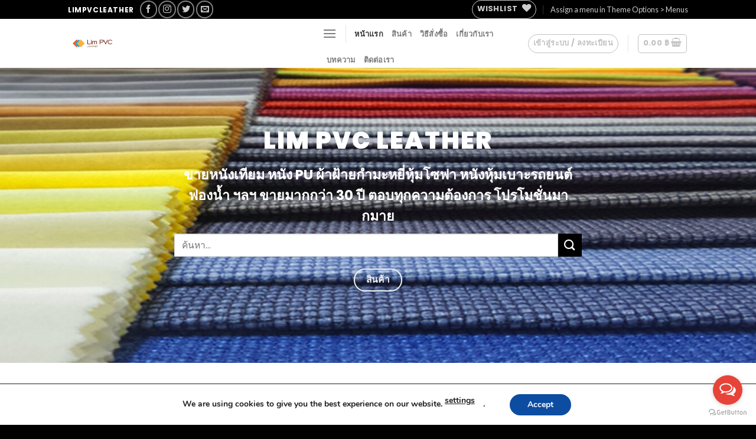

--- FILE ---
content_type: text/html; charset=UTF-8
request_url: https://www.limpvcleather.com/
body_size: 36000
content:
<!DOCTYPE html>
<!--[if IE 9 ]> <html lang="th" class="ie9 loading-site no-js"> <![endif]-->
<!--[if IE 8 ]> <html lang="th" class="ie8 loading-site no-js"> <![endif]-->
<!--[if (gte IE 9)|!(IE)]><!--><html lang="th" class="loading-site no-js"> <!--<![endif]-->
<head>
<meta charset="UTF-8" />
<link rel="profile" href="https://gmpg.org/xfn/11" />
<link rel="pingback" href="https://www.limpvcleather.com/xmlrpc.php" />
<script>document.documentElement.className = document.documentElement.className + ' yes-js js_active js'</script>
<script>(function(html){html.className = html.className.replace(/\bno-js\b/,'js')})(document.documentElement);</script>
<meta name='robots' content='index, follow, max-image-preview:large, max-snippet:-1, max-video-preview:-1' />
<!-- Google Tag Manager for WordPress by gtm4wp.com -->
<script data-cfasync="false" data-pagespeed-no-defer>
var gtm4wp_datalayer_name = "dataLayer";
var dataLayer = dataLayer || [];
</script>
<!-- End Google Tag Manager for WordPress by gtm4wp.com --><meta name="viewport" content="width=device-width, initial-scale=1, maximum-scale=1" />
<!-- This site is optimized with the Yoast SEO plugin v24.5 - https://yoast.com/wordpress/plugins/seo/ -->
<title>ขายหนังเทียม หนังเทียมพีวีซี หนัง PU ผ้าหุ้มโซฟา ผ้าหุ้มเบาะรถยนต์ ราคาโรงงาน</title>
<meta name="description" content="ขายหนังเทียม PVC หนัง PU ผ้าหุ้มเบาะ กำมะหยี่หุ้มโซฟา ผ้าหุ้มเฟอร์นิเจอร์ ที่นอน หนังหุ้มเบาะรถยนต์ ฟองน้ำอัด ขายปลีก-ส่ง ขายนานกว่า 30 ปี คุณภาพส่งออก ลูกค้าการันตีคุณภาพ" />
<link rel="canonical" href="https://www.limpvcleather.com/" />
<meta property="og:locale" content="th_TH" />
<meta property="og:type" content="website" />
<meta property="og:title" content="ขายหนังเทียม หนังเทียมพีวีซี หนัง PU ผ้าหุ้มโซฟา ผ้าหุ้มเบาะรถยนต์ ราคาโรงงาน" />
<meta property="og:description" content="ขายหนังเทียม PVC หนัง PU ผ้าหุ้มเบาะ กำมะหยี่หุ้มโซฟา ผ้าหุ้มเฟอร์นิเจอร์ ที่นอน หนังหุ้มเบาะรถยนต์ ฟองน้ำอัด ขายปลีก-ส่ง ขายนานกว่า 30 ปี คุณภาพส่งออก ลูกค้าการันตีคุณภาพ" />
<meta property="og:url" content="https://www.limpvcleather.com/" />
<meta property="og:site_name" content="Limpvcleather 085-901-2156" />
<meta property="article:modified_time" content="2023-10-14T12:27:39+00:00" />
<meta name="twitter:card" content="summary_large_image" />
<script type="application/ld+json" class="yoast-schema-graph">{"@context":"https://schema.org","@graph":[{"@type":"WebPage","@id":"https://www.limpvcleather.com/","url":"https://www.limpvcleather.com/","name":"ขายหนังเทียม หนังเทียมพีวีซี หนัง PU ผ้าหุ้มโซฟา ผ้าหุ้มเบาะรถยนต์ ราคาโรงงาน","isPartOf":{"@id":"https://www.limpvcleather.com/#website"},"datePublished":"2020-07-25T07:00:54+00:00","dateModified":"2023-10-14T12:27:39+00:00","description":"ขายหนังเทียม PVC หนัง PU ผ้าหุ้มเบาะ กำมะหยี่หุ้มโซฟา ผ้าหุ้มเฟอร์นิเจอร์ ที่นอน หนังหุ้มเบาะรถยนต์ ฟองน้ำอัด ขายปลีก-ส่ง ขายนานกว่า 30 ปี คุณภาพส่งออก ลูกค้าการันตีคุณภาพ","breadcrumb":{"@id":"https://www.limpvcleather.com/#breadcrumb"},"inLanguage":"th","potentialAction":[{"@type":"ReadAction","target":["https://www.limpvcleather.com/"]}]},{"@type":"BreadcrumbList","@id":"https://www.limpvcleather.com/#breadcrumb","itemListElement":[{"@type":"ListItem","position":1,"name":"Home"}]},{"@type":"WebSite","@id":"https://www.limpvcleather.com/#website","url":"https://www.limpvcleather.com/","name":"Limpvcleather 085-901-2156","description":"ขายหนังเทียม ขายผ้าฝ้าย ผ้ากำมะหยี่ ราคาโรงงาน","potentialAction":[{"@type":"SearchAction","target":{"@type":"EntryPoint","urlTemplate":"https://www.limpvcleather.com/?s={search_term_string}"},"query-input":{"@type":"PropertyValueSpecification","valueRequired":true,"valueName":"search_term_string"}}],"inLanguage":"th"}]}</script>
<!-- / Yoast SEO plugin. -->
<link rel='dns-prefetch' href='//fonts.googleapis.com' />
<link href='https://fonts.gstatic.com' crossorigin rel='preconnect' />
<link rel="alternate" type="application/rss+xml" title="Limpvcleather 085-901-2156 &raquo; ฟีด" href="https://www.limpvcleather.com/feed/" />
<link rel="alternate" type="application/rss+xml" title="Limpvcleather 085-901-2156 &raquo; ฟีดความเห็น" href="https://www.limpvcleather.com/comments/feed/" />
<script type="text/javascript">
/* <![CDATA[ */
window._wpemojiSettings = {"baseUrl":"https:\/\/s.w.org\/images\/core\/emoji\/15.0.3\/72x72\/","ext":".png","svgUrl":"https:\/\/s.w.org\/images\/core\/emoji\/15.0.3\/svg\/","svgExt":".svg","source":{"concatemoji":"https:\/\/www.limpvcleather.com\/wp-includes\/js\/wp-emoji-release.min.js?ver=6.5.7"}};
/*! This file is auto-generated */
!function(i,n){var o,s,e;function c(e){try{var t={supportTests:e,timestamp:(new Date).valueOf()};sessionStorage.setItem(o,JSON.stringify(t))}catch(e){}}function p(e,t,n){e.clearRect(0,0,e.canvas.width,e.canvas.height),e.fillText(t,0,0);var t=new Uint32Array(e.getImageData(0,0,e.canvas.width,e.canvas.height).data),r=(e.clearRect(0,0,e.canvas.width,e.canvas.height),e.fillText(n,0,0),new Uint32Array(e.getImageData(0,0,e.canvas.width,e.canvas.height).data));return t.every(function(e,t){return e===r[t]})}function u(e,t,n){switch(t){case"flag":return n(e,"\ud83c\udff3\ufe0f\u200d\u26a7\ufe0f","\ud83c\udff3\ufe0f\u200b\u26a7\ufe0f")?!1:!n(e,"\ud83c\uddfa\ud83c\uddf3","\ud83c\uddfa\u200b\ud83c\uddf3")&&!n(e,"\ud83c\udff4\udb40\udc67\udb40\udc62\udb40\udc65\udb40\udc6e\udb40\udc67\udb40\udc7f","\ud83c\udff4\u200b\udb40\udc67\u200b\udb40\udc62\u200b\udb40\udc65\u200b\udb40\udc6e\u200b\udb40\udc67\u200b\udb40\udc7f");case"emoji":return!n(e,"\ud83d\udc26\u200d\u2b1b","\ud83d\udc26\u200b\u2b1b")}return!1}function f(e,t,n){var r="undefined"!=typeof WorkerGlobalScope&&self instanceof WorkerGlobalScope?new OffscreenCanvas(300,150):i.createElement("canvas"),a=r.getContext("2d",{willReadFrequently:!0}),o=(a.textBaseline="top",a.font="600 32px Arial",{});return e.forEach(function(e){o[e]=t(a,e,n)}),o}function t(e){var t=i.createElement("script");t.src=e,t.defer=!0,i.head.appendChild(t)}"undefined"!=typeof Promise&&(o="wpEmojiSettingsSupports",s=["flag","emoji"],n.supports={everything:!0,everythingExceptFlag:!0},e=new Promise(function(e){i.addEventListener("DOMContentLoaded",e,{once:!0})}),new Promise(function(t){var n=function(){try{var e=JSON.parse(sessionStorage.getItem(o));if("object"==typeof e&&"number"==typeof e.timestamp&&(new Date).valueOf()<e.timestamp+604800&&"object"==typeof e.supportTests)return e.supportTests}catch(e){}return null}();if(!n){if("undefined"!=typeof Worker&&"undefined"!=typeof OffscreenCanvas&&"undefined"!=typeof URL&&URL.createObjectURL&&"undefined"!=typeof Blob)try{var e="postMessage("+f.toString()+"("+[JSON.stringify(s),u.toString(),p.toString()].join(",")+"));",r=new Blob([e],{type:"text/javascript"}),a=new Worker(URL.createObjectURL(r),{name:"wpTestEmojiSupports"});return void(a.onmessage=function(e){c(n=e.data),a.terminate(),t(n)})}catch(e){}c(n=f(s,u,p))}t(n)}).then(function(e){for(var t in e)n.supports[t]=e[t],n.supports.everything=n.supports.everything&&n.supports[t],"flag"!==t&&(n.supports.everythingExceptFlag=n.supports.everythingExceptFlag&&n.supports[t]);n.supports.everythingExceptFlag=n.supports.everythingExceptFlag&&!n.supports.flag,n.DOMReady=!1,n.readyCallback=function(){n.DOMReady=!0}}).then(function(){return e}).then(function(){var e;n.supports.everything||(n.readyCallback(),(e=n.source||{}).concatemoji?t(e.concatemoji):e.wpemoji&&e.twemoji&&(t(e.twemoji),t(e.wpemoji)))}))}((window,document),window._wpemojiSettings);
/* ]]> */
</script>
<style id='wp-emoji-styles-inline-css' type='text/css'>
img.wp-smiley, img.emoji {
display: inline !important;
border: none !important;
box-shadow: none !important;
height: 1em !important;
width: 1em !important;
margin: 0 0.07em !important;
vertical-align: -0.1em !important;
background: none !important;
padding: 0 !important;
}
</style>
<!-- <link rel='stylesheet' id='wp-block-library-css' href='https://www.limpvcleather.com/wp-includes/css/dist/block-library/style.min.css?ver=6.5.7' type='text/css' media='all' /> -->
<!-- <link rel='stylesheet' id='dashicons-css' href='https://www.limpvcleather.com/wp-includes/css/dashicons.min.css?ver=6.5.7' type='text/css' media='all' /> -->
<link rel="stylesheet" type="text/css" href="//www.limpvcleather.com/wp-content/cache/wpfc-minified/79vnoqwa/lm7n.css" media="all"/>
<style id='dashicons-inline-css' type='text/css'>
[data-font="Dashicons"]:before {font-family: 'Dashicons' !important;content: attr(data-icon) !important;speak: none !important;font-weight: normal !important;font-variant: normal !important;text-transform: none !important;line-height: 1 !important;font-style: normal !important;-webkit-font-smoothing: antialiased !important;-moz-osx-font-smoothing: grayscale !important;}
</style>
<!-- <link rel='stylesheet' id='htmega-block-common-style-css' href='https://www.limpvcleather.com/wp-content/plugins/ht-mega-for-elementor/htmega-blocks/src/assets/css/common-style.css?ver=3.0.5' type='text/css' media='all' /> -->
<!-- <link rel='stylesheet' id='slick-css' href='https://www.limpvcleather.com/wp-content/plugins/ht-mega-for-elementor/assets/css/slick.min.css?ver=3.0.5' type='text/css' media='all' /> -->
<!-- <link rel='stylesheet' id='htmega-block-fontawesome-css' href='https://www.limpvcleather.com/wp-content/plugins/ht-mega-for-elementor/admin/assets/extensions/ht-menu/css/font-awesome.min.css?ver=3.0.5' type='text/css' media='all' /> -->
<!-- <link rel='stylesheet' id='htmega-block-style-css' href='https://www.limpvcleather.com/wp-content/plugins/ht-mega-for-elementor/htmega-blocks/build/style-blocks-htmega.css?ver=3.0.5' type='text/css' media='all' /> -->
<link rel="stylesheet" type="text/css" href="//www.limpvcleather.com/wp-content/cache/wpfc-minified/f6hlzco5/lm7n.css" media="all"/>
<style id='classic-theme-styles-inline-css' type='text/css'>
/*! This file is auto-generated */
.wp-block-button__link{color:#fff;background-color:#32373c;border-radius:9999px;box-shadow:none;text-decoration:none;padding:calc(.667em + 2px) calc(1.333em + 2px);font-size:1.125em}.wp-block-file__button{background:#32373c;color:#fff;text-decoration:none}
</style>
<style id='global-styles-inline-css' type='text/css'>
body{--wp--preset--color--black: #000000;--wp--preset--color--cyan-bluish-gray: #abb8c3;--wp--preset--color--white: #ffffff;--wp--preset--color--pale-pink: #f78da7;--wp--preset--color--vivid-red: #cf2e2e;--wp--preset--color--luminous-vivid-orange: #ff6900;--wp--preset--color--luminous-vivid-amber: #fcb900;--wp--preset--color--light-green-cyan: #7bdcb5;--wp--preset--color--vivid-green-cyan: #00d084;--wp--preset--color--pale-cyan-blue: #8ed1fc;--wp--preset--color--vivid-cyan-blue: #0693e3;--wp--preset--color--vivid-purple: #9b51e0;--wp--preset--gradient--vivid-cyan-blue-to-vivid-purple: linear-gradient(135deg,rgba(6,147,227,1) 0%,rgb(155,81,224) 100%);--wp--preset--gradient--light-green-cyan-to-vivid-green-cyan: linear-gradient(135deg,rgb(122,220,180) 0%,rgb(0,208,130) 100%);--wp--preset--gradient--luminous-vivid-amber-to-luminous-vivid-orange: linear-gradient(135deg,rgba(252,185,0,1) 0%,rgba(255,105,0,1) 100%);--wp--preset--gradient--luminous-vivid-orange-to-vivid-red: linear-gradient(135deg,rgba(255,105,0,1) 0%,rgb(207,46,46) 100%);--wp--preset--gradient--very-light-gray-to-cyan-bluish-gray: linear-gradient(135deg,rgb(238,238,238) 0%,rgb(169,184,195) 100%);--wp--preset--gradient--cool-to-warm-spectrum: linear-gradient(135deg,rgb(74,234,220) 0%,rgb(151,120,209) 20%,rgb(207,42,186) 40%,rgb(238,44,130) 60%,rgb(251,105,98) 80%,rgb(254,248,76) 100%);--wp--preset--gradient--blush-light-purple: linear-gradient(135deg,rgb(255,206,236) 0%,rgb(152,150,240) 100%);--wp--preset--gradient--blush-bordeaux: linear-gradient(135deg,rgb(254,205,165) 0%,rgb(254,45,45) 50%,rgb(107,0,62) 100%);--wp--preset--gradient--luminous-dusk: linear-gradient(135deg,rgb(255,203,112) 0%,rgb(199,81,192) 50%,rgb(65,88,208) 100%);--wp--preset--gradient--pale-ocean: linear-gradient(135deg,rgb(255,245,203) 0%,rgb(182,227,212) 50%,rgb(51,167,181) 100%);--wp--preset--gradient--electric-grass: linear-gradient(135deg,rgb(202,248,128) 0%,rgb(113,206,126) 100%);--wp--preset--gradient--midnight: linear-gradient(135deg,rgb(2,3,129) 0%,rgb(40,116,252) 100%);--wp--preset--font-size--small: 13px;--wp--preset--font-size--medium: 20px;--wp--preset--font-size--large: 36px;--wp--preset--font-size--x-large: 42px;--wp--preset--font-family--poppins: Poppins;--wp--preset--font-family--inter: "Inter", sans-serif;--wp--preset--font-family--cardo: Cardo;--wp--preset--spacing--20: 0.44rem;--wp--preset--spacing--30: 0.67rem;--wp--preset--spacing--40: 1rem;--wp--preset--spacing--50: 1.5rem;--wp--preset--spacing--60: 2.25rem;--wp--preset--spacing--70: 3.38rem;--wp--preset--spacing--80: 5.06rem;--wp--preset--shadow--natural: 6px 6px 9px rgba(0, 0, 0, 0.2);--wp--preset--shadow--deep: 12px 12px 50px rgba(0, 0, 0, 0.4);--wp--preset--shadow--sharp: 6px 6px 0px rgba(0, 0, 0, 0.2);--wp--preset--shadow--outlined: 6px 6px 0px -3px rgba(255, 255, 255, 1), 6px 6px rgba(0, 0, 0, 1);--wp--preset--shadow--crisp: 6px 6px 0px rgba(0, 0, 0, 1);}:where(.is-layout-flex){gap: 0.5em;}:where(.is-layout-grid){gap: 0.5em;}body .is-layout-flex{display: flex;}body .is-layout-flex{flex-wrap: wrap;align-items: center;}body .is-layout-flex > *{margin: 0;}body .is-layout-grid{display: grid;}body .is-layout-grid > *{margin: 0;}:where(.wp-block-columns.is-layout-flex){gap: 2em;}:where(.wp-block-columns.is-layout-grid){gap: 2em;}:where(.wp-block-post-template.is-layout-flex){gap: 1.25em;}:where(.wp-block-post-template.is-layout-grid){gap: 1.25em;}.has-black-color{color: var(--wp--preset--color--black) !important;}.has-cyan-bluish-gray-color{color: var(--wp--preset--color--cyan-bluish-gray) !important;}.has-white-color{color: var(--wp--preset--color--white) !important;}.has-pale-pink-color{color: var(--wp--preset--color--pale-pink) !important;}.has-vivid-red-color{color: var(--wp--preset--color--vivid-red) !important;}.has-luminous-vivid-orange-color{color: var(--wp--preset--color--luminous-vivid-orange) !important;}.has-luminous-vivid-amber-color{color: var(--wp--preset--color--luminous-vivid-amber) !important;}.has-light-green-cyan-color{color: var(--wp--preset--color--light-green-cyan) !important;}.has-vivid-green-cyan-color{color: var(--wp--preset--color--vivid-green-cyan) !important;}.has-pale-cyan-blue-color{color: var(--wp--preset--color--pale-cyan-blue) !important;}.has-vivid-cyan-blue-color{color: var(--wp--preset--color--vivid-cyan-blue) !important;}.has-vivid-purple-color{color: var(--wp--preset--color--vivid-purple) !important;}.has-black-background-color{background-color: var(--wp--preset--color--black) !important;}.has-cyan-bluish-gray-background-color{background-color: var(--wp--preset--color--cyan-bluish-gray) !important;}.has-white-background-color{background-color: var(--wp--preset--color--white) !important;}.has-pale-pink-background-color{background-color: var(--wp--preset--color--pale-pink) !important;}.has-vivid-red-background-color{background-color: var(--wp--preset--color--vivid-red) !important;}.has-luminous-vivid-orange-background-color{background-color: var(--wp--preset--color--luminous-vivid-orange) !important;}.has-luminous-vivid-amber-background-color{background-color: var(--wp--preset--color--luminous-vivid-amber) !important;}.has-light-green-cyan-background-color{background-color: var(--wp--preset--color--light-green-cyan) !important;}.has-vivid-green-cyan-background-color{background-color: var(--wp--preset--color--vivid-green-cyan) !important;}.has-pale-cyan-blue-background-color{background-color: var(--wp--preset--color--pale-cyan-blue) !important;}.has-vivid-cyan-blue-background-color{background-color: var(--wp--preset--color--vivid-cyan-blue) !important;}.has-vivid-purple-background-color{background-color: var(--wp--preset--color--vivid-purple) !important;}.has-black-border-color{border-color: var(--wp--preset--color--black) !important;}.has-cyan-bluish-gray-border-color{border-color: var(--wp--preset--color--cyan-bluish-gray) !important;}.has-white-border-color{border-color: var(--wp--preset--color--white) !important;}.has-pale-pink-border-color{border-color: var(--wp--preset--color--pale-pink) !important;}.has-vivid-red-border-color{border-color: var(--wp--preset--color--vivid-red) !important;}.has-luminous-vivid-orange-border-color{border-color: var(--wp--preset--color--luminous-vivid-orange) !important;}.has-luminous-vivid-amber-border-color{border-color: var(--wp--preset--color--luminous-vivid-amber) !important;}.has-light-green-cyan-border-color{border-color: var(--wp--preset--color--light-green-cyan) !important;}.has-vivid-green-cyan-border-color{border-color: var(--wp--preset--color--vivid-green-cyan) !important;}.has-pale-cyan-blue-border-color{border-color: var(--wp--preset--color--pale-cyan-blue) !important;}.has-vivid-cyan-blue-border-color{border-color: var(--wp--preset--color--vivid-cyan-blue) !important;}.has-vivid-purple-border-color{border-color: var(--wp--preset--color--vivid-purple) !important;}.has-vivid-cyan-blue-to-vivid-purple-gradient-background{background: var(--wp--preset--gradient--vivid-cyan-blue-to-vivid-purple) !important;}.has-light-green-cyan-to-vivid-green-cyan-gradient-background{background: var(--wp--preset--gradient--light-green-cyan-to-vivid-green-cyan) !important;}.has-luminous-vivid-amber-to-luminous-vivid-orange-gradient-background{background: var(--wp--preset--gradient--luminous-vivid-amber-to-luminous-vivid-orange) !important;}.has-luminous-vivid-orange-to-vivid-red-gradient-background{background: var(--wp--preset--gradient--luminous-vivid-orange-to-vivid-red) !important;}.has-very-light-gray-to-cyan-bluish-gray-gradient-background{background: var(--wp--preset--gradient--very-light-gray-to-cyan-bluish-gray) !important;}.has-cool-to-warm-spectrum-gradient-background{background: var(--wp--preset--gradient--cool-to-warm-spectrum) !important;}.has-blush-light-purple-gradient-background{background: var(--wp--preset--gradient--blush-light-purple) !important;}.has-blush-bordeaux-gradient-background{background: var(--wp--preset--gradient--blush-bordeaux) !important;}.has-luminous-dusk-gradient-background{background: var(--wp--preset--gradient--luminous-dusk) !important;}.has-pale-ocean-gradient-background{background: var(--wp--preset--gradient--pale-ocean) !important;}.has-electric-grass-gradient-background{background: var(--wp--preset--gradient--electric-grass) !important;}.has-midnight-gradient-background{background: var(--wp--preset--gradient--midnight) !important;}.has-small-font-size{font-size: var(--wp--preset--font-size--small) !important;}.has-medium-font-size{font-size: var(--wp--preset--font-size--medium) !important;}.has-large-font-size{font-size: var(--wp--preset--font-size--large) !important;}.has-x-large-font-size{font-size: var(--wp--preset--font-size--x-large) !important;}.has-poppins-font-family{font-family: var(--wp--preset--font-family--poppins) !important;}
.wp-block-navigation a:where(:not(.wp-element-button)){color: inherit;}
:where(.wp-block-post-template.is-layout-flex){gap: 1.25em;}:where(.wp-block-post-template.is-layout-grid){gap: 1.25em;}
:where(.wp-block-columns.is-layout-flex){gap: 2em;}:where(.wp-block-columns.is-layout-grid){gap: 2em;}
.wp-block-pullquote{font-size: 1.5em;line-height: 1.6;}
</style>
<!-- <link rel='stylesheet' id='aps-animate-css-css' href='https://www.limpvcleather.com/wp-content/plugins/accesspress-social-icons/css/animate.css?ver=1.8.4' type='text/css' media='all' /> -->
<!-- <link rel='stylesheet' id='aps-frontend-css-css' href='https://www.limpvcleather.com/wp-content/plugins/accesspress-social-icons/css/frontend.css?ver=1.8.4' type='text/css' media='all' /> -->
<!-- <link rel='stylesheet' id='contact-form-7-css' href='https://www.limpvcleather.com/wp-content/plugins/contact-form-7/includes/css/styles.css?ver=5.9.8' type='text/css' media='all' /> -->
<!-- <link rel='stylesheet' id='seed-confirm-css' href='https://www.limpvcleather.com/wp-content/plugins/seed-confirm-pro/seed-confirm-pro.css?ver=6.5.7' type='text/css' media='all' /> -->
<link rel="stylesheet" type="text/css" href="//www.limpvcleather.com/wp-content/cache/wpfc-minified/6mrzzckd/lm7n.css" media="all"/>
<style id='woocommerce-inline-inline-css' type='text/css'>
.woocommerce form .form-row .required { visibility: visible; }
</style>
<!-- <link rel='stylesheet' id='htbbootstrap-css' href='https://www.limpvcleather.com/wp-content/plugins/ht-mega-for-elementor/assets/css/htbbootstrap.css?ver=3.0.5' type='text/css' media='all' /> -->
<!-- <link rel='stylesheet' id='font-awesome-css' href='https://www.limpvcleather.com/wp-content/plugins/elementor/assets/lib/font-awesome/css/font-awesome.min.css?ver=4.7.0' type='text/css' media='all' /> -->
<link rel="stylesheet" type="text/css" href="//www.limpvcleather.com/wp-content/cache/wpfc-minified/79sld86y/lm7n.css" media="all"/>
<style id='font-awesome-inline-css' type='text/css'>
[data-font="FontAwesome"]:before {font-family: 'FontAwesome' !important;content: attr(data-icon) !important;speak: none !important;font-weight: normal !important;font-variant: normal !important;text-transform: none !important;line-height: 1 !important;font-style: normal !important;-webkit-font-smoothing: antialiased !important;-moz-osx-font-smoothing: grayscale !important;}
</style>
<!-- <link rel='stylesheet' id='htmega-animation-css' href='https://www.limpvcleather.com/wp-content/plugins/ht-mega-for-elementor/assets/css/animation.css?ver=3.0.5' type='text/css' media='all' /> -->
<!-- <link rel='stylesheet' id='htmega-keyframes-css' href='https://www.limpvcleather.com/wp-content/plugins/ht-mega-for-elementor/assets/css/htmega-keyframes.css?ver=3.0.5' type='text/css' media='all' /> -->
<!-- <link rel='stylesheet' id='htmega-global-style-min-css' href='https://www.limpvcleather.com/wp-content/plugins/ht-mega-for-elementor/assets/css/htmega-global-style.min.css?ver=3.0.5' type='text/css' media='all' /> -->
<!-- <link rel='stylesheet' id='htbuilder-main-css' href='https://www.limpvcleather.com/wp-content/plugins/ht-mega-for-elementor/assets/extensions/ht-builder/css/htbuilder.css?ver=3.0.5' type='text/css' media='all' /> -->
<!-- <link rel='stylesheet' id='flatsome-icons-css' href='https://www.limpvcleather.com/wp-content/themes/flatsome/assets/css/fl-icons.css?ver=3.12' type='text/css' media='all' /> -->
<!-- <link rel='stylesheet' id='flatsome-woocommerce-wishlist-css' href='https://www.limpvcleather.com/wp-content/themes/flatsome/inc/integrations/wc-yith-wishlist/wishlist.css?ver=3.10.2' type='text/css' media='all' /> -->
<!-- <link rel='stylesheet' id='font-awesome-5-all-css' href='https://www.limpvcleather.com/wp-content/plugins/elementor/assets//lib/font-awesome/css/all.min.css?ver=6.5.7' type='text/css' media='all' /> -->
<!-- <link rel='stylesheet' id='htmega-menu-css' href='https://www.limpvcleather.com/wp-content/plugins/ht-mega-for-elementor/assets/extensions/ht-menu/css/mega-menu-style.css?ver=3.0.5' type='text/css' media='all' /> -->
<link rel="stylesheet" type="text/css" href="//www.limpvcleather.com/wp-content/cache/wpfc-minified/d3p2sxl4/lm7n.css" media="all"/>
<style id='htmega-menu-inline-css' type='text/css'>
.htmega-menu-container .sub-menu{
width: 200px;
}
</style>
<!-- <link rel='stylesheet' id='flatsome-main-css' href='https://www.limpvcleather.com/wp-content/themes/flatsome/assets/css/flatsome.css?ver=3.12.0' type='text/css' media='all' /> -->
<!-- <link rel='stylesheet' id='flatsome-shop-css' href='https://www.limpvcleather.com/wp-content/themes/flatsome/assets/css/flatsome-shop.css?ver=3.12.0' type='text/css' media='all' /> -->
<!-- <link rel='stylesheet' id='flatsome-style-css' href='https://www.limpvcleather.com/wp-content/themes/flatsome/style.css?ver=3.12.0' type='text/css' media='all' /> -->
<!-- <link rel='stylesheet' id='moove_gdpr_frontend-css' href='https://www.limpvcleather.com/wp-content/plugins/gdpr-cookie-compliance/dist/styles/gdpr-main.css?ver=5.0.9' type='text/css' media='all' /> -->
<link rel="stylesheet" type="text/css" href="//www.limpvcleather.com/wp-content/cache/wpfc-minified/e6i12nef/lm7n.css" media="all"/>
<style id='moove_gdpr_frontend-inline-css' type='text/css'>
#moove_gdpr_cookie_modal,#moove_gdpr_cookie_info_bar,.gdpr_cookie_settings_shortcode_content{font-family:&#039;Nunito&#039;,sans-serif}#moove_gdpr_save_popup_settings_button{background-color:#373737;color:#fff}#moove_gdpr_save_popup_settings_button:hover{background-color:#000}#moove_gdpr_cookie_info_bar .moove-gdpr-info-bar-container .moove-gdpr-info-bar-content a.mgbutton,#moove_gdpr_cookie_info_bar .moove-gdpr-info-bar-container .moove-gdpr-info-bar-content button.mgbutton{background-color:#0c4da2}#moove_gdpr_cookie_modal .moove-gdpr-modal-content .moove-gdpr-modal-footer-content .moove-gdpr-button-holder a.mgbutton,#moove_gdpr_cookie_modal .moove-gdpr-modal-content .moove-gdpr-modal-footer-content .moove-gdpr-button-holder button.mgbutton,.gdpr_cookie_settings_shortcode_content .gdpr-shr-button.button-green{background-color:#0c4da2;border-color:#0c4da2}#moove_gdpr_cookie_modal .moove-gdpr-modal-content .moove-gdpr-modal-footer-content .moove-gdpr-button-holder a.mgbutton:hover,#moove_gdpr_cookie_modal .moove-gdpr-modal-content .moove-gdpr-modal-footer-content .moove-gdpr-button-holder button.mgbutton:hover,.gdpr_cookie_settings_shortcode_content .gdpr-shr-button.button-green:hover{background-color:#fff;color:#0c4da2}#moove_gdpr_cookie_modal .moove-gdpr-modal-content .moove-gdpr-modal-close i,#moove_gdpr_cookie_modal .moove-gdpr-modal-content .moove-gdpr-modal-close span.gdpr-icon{background-color:#0c4da2;border:1px solid #0c4da2}#moove_gdpr_cookie_info_bar span.moove-gdpr-infobar-allow-all.focus-g,#moove_gdpr_cookie_info_bar span.moove-gdpr-infobar-allow-all:focus,#moove_gdpr_cookie_info_bar button.moove-gdpr-infobar-allow-all.focus-g,#moove_gdpr_cookie_info_bar button.moove-gdpr-infobar-allow-all:focus,#moove_gdpr_cookie_info_bar span.moove-gdpr-infobar-reject-btn.focus-g,#moove_gdpr_cookie_info_bar span.moove-gdpr-infobar-reject-btn:focus,#moove_gdpr_cookie_info_bar button.moove-gdpr-infobar-reject-btn.focus-g,#moove_gdpr_cookie_info_bar button.moove-gdpr-infobar-reject-btn:focus,#moove_gdpr_cookie_info_bar span.change-settings-button.focus-g,#moove_gdpr_cookie_info_bar span.change-settings-button:focus,#moove_gdpr_cookie_info_bar button.change-settings-button.focus-g,#moove_gdpr_cookie_info_bar button.change-settings-button:focus{-webkit-box-shadow:0 0 1px 3px #0c4da2;-moz-box-shadow:0 0 1px 3px #0c4da2;box-shadow:0 0 1px 3px #0c4da2}#moove_gdpr_cookie_modal .moove-gdpr-modal-content .moove-gdpr-modal-close i:hover,#moove_gdpr_cookie_modal .moove-gdpr-modal-content .moove-gdpr-modal-close span.gdpr-icon:hover,#moove_gdpr_cookie_info_bar span[data-href]>u.change-settings-button{color:#0c4da2}#moove_gdpr_cookie_modal .moove-gdpr-modal-content .moove-gdpr-modal-left-content #moove-gdpr-menu li.menu-item-selected a span.gdpr-icon,#moove_gdpr_cookie_modal .moove-gdpr-modal-content .moove-gdpr-modal-left-content #moove-gdpr-menu li.menu-item-selected button span.gdpr-icon{color:inherit}#moove_gdpr_cookie_modal .moove-gdpr-modal-content .moove-gdpr-modal-left-content #moove-gdpr-menu li a span.gdpr-icon,#moove_gdpr_cookie_modal .moove-gdpr-modal-content .moove-gdpr-modal-left-content #moove-gdpr-menu li button span.gdpr-icon{color:inherit}#moove_gdpr_cookie_modal .gdpr-acc-link{line-height:0;font-size:0;color:transparent;position:absolute}#moove_gdpr_cookie_modal .moove-gdpr-modal-content .moove-gdpr-modal-close:hover i,#moove_gdpr_cookie_modal .moove-gdpr-modal-content .moove-gdpr-modal-left-content #moove-gdpr-menu li a,#moove_gdpr_cookie_modal .moove-gdpr-modal-content .moove-gdpr-modal-left-content #moove-gdpr-menu li button,#moove_gdpr_cookie_modal .moove-gdpr-modal-content .moove-gdpr-modal-left-content #moove-gdpr-menu li button i,#moove_gdpr_cookie_modal .moove-gdpr-modal-content .moove-gdpr-modal-left-content #moove-gdpr-menu li a i,#moove_gdpr_cookie_modal .moove-gdpr-modal-content .moove-gdpr-tab-main .moove-gdpr-tab-main-content a:hover,#moove_gdpr_cookie_info_bar.moove-gdpr-dark-scheme .moove-gdpr-info-bar-container .moove-gdpr-info-bar-content a.mgbutton:hover,#moove_gdpr_cookie_info_bar.moove-gdpr-dark-scheme .moove-gdpr-info-bar-container .moove-gdpr-info-bar-content button.mgbutton:hover,#moove_gdpr_cookie_info_bar.moove-gdpr-dark-scheme .moove-gdpr-info-bar-container .moove-gdpr-info-bar-content a:hover,#moove_gdpr_cookie_info_bar.moove-gdpr-dark-scheme .moove-gdpr-info-bar-container .moove-gdpr-info-bar-content button:hover,#moove_gdpr_cookie_info_bar.moove-gdpr-dark-scheme .moove-gdpr-info-bar-container .moove-gdpr-info-bar-content span.change-settings-button:hover,#moove_gdpr_cookie_info_bar.moove-gdpr-dark-scheme .moove-gdpr-info-bar-container .moove-gdpr-info-bar-content button.change-settings-button:hover,#moove_gdpr_cookie_info_bar.moove-gdpr-dark-scheme .moove-gdpr-info-bar-container .moove-gdpr-info-bar-content u.change-settings-button:hover,#moove_gdpr_cookie_info_bar span[data-href]>u.change-settings-button,#moove_gdpr_cookie_info_bar.moove-gdpr-dark-scheme .moove-gdpr-info-bar-container .moove-gdpr-info-bar-content a.mgbutton.focus-g,#moove_gdpr_cookie_info_bar.moove-gdpr-dark-scheme .moove-gdpr-info-bar-container .moove-gdpr-info-bar-content button.mgbutton.focus-g,#moove_gdpr_cookie_info_bar.moove-gdpr-dark-scheme .moove-gdpr-info-bar-container .moove-gdpr-info-bar-content a.focus-g,#moove_gdpr_cookie_info_bar.moove-gdpr-dark-scheme .moove-gdpr-info-bar-container .moove-gdpr-info-bar-content button.focus-g,#moove_gdpr_cookie_info_bar.moove-gdpr-dark-scheme .moove-gdpr-info-bar-container .moove-gdpr-info-bar-content a.mgbutton:focus,#moove_gdpr_cookie_info_bar.moove-gdpr-dark-scheme .moove-gdpr-info-bar-container .moove-gdpr-info-bar-content button.mgbutton:focus,#moove_gdpr_cookie_info_bar.moove-gdpr-dark-scheme .moove-gdpr-info-bar-container .moove-gdpr-info-bar-content a:focus,#moove_gdpr_cookie_info_bar.moove-gdpr-dark-scheme .moove-gdpr-info-bar-container .moove-gdpr-info-bar-content button:focus,#moove_gdpr_cookie_info_bar.moove-gdpr-dark-scheme .moove-gdpr-info-bar-container .moove-gdpr-info-bar-content span.change-settings-button.focus-g,span.change-settings-button:focus,button.change-settings-button.focus-g,button.change-settings-button:focus,#moove_gdpr_cookie_info_bar.moove-gdpr-dark-scheme .moove-gdpr-info-bar-container .moove-gdpr-info-bar-content u.change-settings-button.focus-g,#moove_gdpr_cookie_info_bar.moove-gdpr-dark-scheme .moove-gdpr-info-bar-container .moove-gdpr-info-bar-content u.change-settings-button:focus{color:#0c4da2}#moove_gdpr_cookie_modal .moove-gdpr-branding.focus-g span,#moove_gdpr_cookie_modal .moove-gdpr-modal-content .moove-gdpr-tab-main a.focus-g,#moove_gdpr_cookie_modal .moove-gdpr-modal-content .moove-gdpr-tab-main .gdpr-cd-details-toggle.focus-g{color:#0c4da2}#moove_gdpr_cookie_modal.gdpr_lightbox-hide{display:none}
</style>
<link rel='stylesheet' id='flatsome-googlefonts-css' href='//fonts.googleapis.com/css?family=Lato%3Aregular%2C700%2C400%2C700%7CDancing+Script%3Aregular%2C400&#038;display=swap&#038;ver=3.9' type='text/css' media='all' />
<script src='//www.limpvcleather.com/wp-content/cache/wpfc-minified/f56tcma4/lm7n.js' type="text/javascript"></script>
<!-- <script type="text/javascript" src="https://www.limpvcleather.com/wp-includes/js/jquery/jquery.min.js?ver=3.7.1" id="jquery-core-js"></script> -->
<!-- <script type="text/javascript" src="https://www.limpvcleather.com/wp-includes/js/jquery/jquery-migrate.min.js?ver=3.4.1" id="jquery-migrate-js"></script> -->
<!-- <script type="text/javascript" src="https://www.limpvcleather.com/wp-content/plugins/accesspress-social-icons/js/frontend.js?ver=1.8.4" id="aps-frontend-js-js"></script> -->
<!-- <script type="text/javascript" src="https://www.limpvcleather.com/wp-content/plugins/woocommerce/assets/js/jquery-blockui/jquery.blockUI.min.js?ver=2.7.0-wc.9.4.4" id="jquery-blockui-js" defer="defer" data-wp-strategy="defer"></script> -->
<script type="text/javascript" id="wc-add-to-cart-js-extra">
/* <![CDATA[ */
var wc_add_to_cart_params = {"ajax_url":"\/wp-admin\/admin-ajax.php","wc_ajax_url":"\/?wc-ajax=%%endpoint%%","i18n_view_cart":"\u0e14\u0e39\u0e15\u0e30\u0e01\u0e23\u0e49\u0e32\u0e2a\u0e34\u0e19\u0e04\u0e49\u0e32","cart_url":"https:\/\/www.limpvcleather.com\/cart\/","is_cart":"","cart_redirect_after_add":"no"};
/* ]]> */
</script>
<script src='//www.limpvcleather.com/wp-content/cache/wpfc-minified/ma8qtiyw/lm7n.js' type="text/javascript"></script>
<!-- <script type="text/javascript" src="https://www.limpvcleather.com/wp-content/plugins/woocommerce/assets/js/frontend/add-to-cart.min.js?ver=9.4.4" id="wc-add-to-cart-js" defer="defer" data-wp-strategy="defer"></script> -->
<!-- <script type="text/javascript" src="https://www.limpvcleather.com/wp-content/plugins/woocommerce/assets/js/js-cookie/js.cookie.min.js?ver=2.1.4-wc.9.4.4" id="js-cookie-js" defer="defer" data-wp-strategy="defer"></script> -->
<script type="text/javascript" id="woocommerce-js-extra">
/* <![CDATA[ */
var woocommerce_params = {"ajax_url":"\/wp-admin\/admin-ajax.php","wc_ajax_url":"\/?wc-ajax=%%endpoint%%"};
/* ]]> */
</script>
<script src='//www.limpvcleather.com/wp-content/cache/wpfc-minified/12dnlrkw/lm7n.js' type="text/javascript"></script>
<!-- <script type="text/javascript" src="https://www.limpvcleather.com/wp-content/plugins/woocommerce/assets/js/frontend/woocommerce.min.js?ver=9.4.4" id="woocommerce-js" defer="defer" data-wp-strategy="defer"></script> -->
<!-- <script type="text/javascript" src="https://www.limpvcleather.com/wp-content/plugins/ht-mega-for-elementor/assets/extensions/ht-menu/js/htmegamenu-main.js?ver=6.5.7" id="htmegamenu-main-js"></script> -->
<link rel="https://api.w.org/" href="https://www.limpvcleather.com/wp-json/" /><link rel="alternate" type="application/json" href="https://www.limpvcleather.com/wp-json/wp/v2/pages/3054" /><link rel="EditURI" type="application/rsd+xml" title="RSD" href="https://www.limpvcleather.com/xmlrpc.php?rsd" />
<meta name="generator" content="WordPress 6.5.7" />
<meta name="generator" content="WooCommerce 9.4.4" />
<link rel='shortlink' href='https://www.limpvcleather.com/' />
<link rel="alternate" type="application/json+oembed" href="https://www.limpvcleather.com/wp-json/oembed/1.0/embed?url=https%3A%2F%2Fwww.limpvcleather.com%2F" />
<link rel="alternate" type="text/xml+oembed" href="https://www.limpvcleather.com/wp-json/oembed/1.0/embed?url=https%3A%2F%2Fwww.limpvcleather.com%2F&#038;format=xml" />
<!-- Google Tag Manager for WordPress by gtm4wp.com -->
<!-- GTM Container placement set to manual -->
<script data-cfasync="false" data-pagespeed-no-defer>
var dataLayer_content = {"pagePostType":"frontpage","pagePostType2":"single-page","pagePostAuthor":"admin"};
dataLayer.push( dataLayer_content );
</script>
<script data-cfasync="false" data-pagespeed-no-defer>
(function(w,d,s,l,i){w[l]=w[l]||[];w[l].push({'gtm.start':
new Date().getTime(),event:'gtm.js'});var f=d.getElementsByTagName(s)[0],
j=d.createElement(s),dl=l!='dataLayer'?'&l='+l:'';j.async=true;j.src=
'//www.googletagmanager.com/gtm.js?id='+i+dl;f.parentNode.insertBefore(j,f);
})(window,document,'script','dataLayer','GTM-NBGWX56');
</script>
<!-- End Google Tag Manager for WordPress by gtm4wp.com --><style>.bg{opacity: 0; transition: opacity 1s; -webkit-transition: opacity 1s;} .bg-loaded{opacity: 1;}</style><!--[if IE]><link rel="stylesheet" type="text/css" href="https://www.limpvcleather.com/wp-content/themes/flatsome/assets/css/ie-fallback.css"><script src="//cdnjs.cloudflare.com/ajax/libs/html5shiv/3.6.1/html5shiv.js"></script><script>var head = document.getElementsByTagName('head')[0],style = document.createElement('style');style.type = 'text/css';style.styleSheet.cssText = ':before,:after{content:none !important';head.appendChild(style);setTimeout(function(){head.removeChild(style);}, 0);</script><script src="https://www.limpvcleather.com/wp-content/themes/flatsome/assets/libs/ie-flexibility.js"></script><![endif]-->	<noscript><style>.woocommerce-product-gallery{ opacity: 1 !important; }</style></noscript>
<meta name="generator" content="Elementor 3.29.2; features: additional_custom_breakpoints, e_local_google_fonts; settings: css_print_method-external, google_font-enabled, font_display-auto">
<!-- Meta Pixel Code -->
<script type='text/javascript'>
!function(f,b,e,v,n,t,s){if(f.fbq)return;n=f.fbq=function(){n.callMethod?
n.callMethod.apply(n,arguments):n.queue.push(arguments)};if(!f._fbq)f._fbq=n;
n.push=n;n.loaded=!0;n.version='2.0';n.queue=[];t=b.createElement(e);t.async=!0;
t.src=v;s=b.getElementsByTagName(e)[0];s.parentNode.insertBefore(t,s)}(window,
document,'script','https://connect.facebook.net/en_US/fbevents.js?v=next');
</script>
<!-- End Meta Pixel Code -->
<script type='text/javascript'>
var url = window.location.origin + '?ob=open-bridge';
fbq('set', 'openbridge', '2376527029293696', url);
</script>
<script type='text/javascript'>fbq('init', '2376527029293696', {}, {
"agent": "wordpress-6.5.7-3.0.16"
})</script><script type='text/javascript'>
fbq('track', 'PageView', []);
</script>
<!-- Meta Pixel Code -->
<noscript>
<img height="1" width="1" style="display:none" alt="fbpx"
src="https://www.facebook.com/tr?id=2376527029293696&ev=PageView&noscript=1" />
</noscript>
<!-- End Meta Pixel Code -->
<style>
.e-con.e-parent:nth-of-type(n+4):not(.e-lazyloaded):not(.e-no-lazyload),
.e-con.e-parent:nth-of-type(n+4):not(.e-lazyloaded):not(.e-no-lazyload) * {
background-image: none !important;
}
@media screen and (max-height: 1024px) {
.e-con.e-parent:nth-of-type(n+3):not(.e-lazyloaded):not(.e-no-lazyload),
.e-con.e-parent:nth-of-type(n+3):not(.e-lazyloaded):not(.e-no-lazyload) * {
background-image: none !important;
}
}
@media screen and (max-height: 640px) {
.e-con.e-parent:nth-of-type(n+2):not(.e-lazyloaded):not(.e-no-lazyload),
.e-con.e-parent:nth-of-type(n+2):not(.e-lazyloaded):not(.e-no-lazyload) * {
background-image: none !important;
}
}
</style>
<style id='wp-fonts-local' type='text/css'>
@font-face{font-family:Inter;font-style:normal;font-weight:300 900;font-display:fallback;src:url('https://www.limpvcleather.com/wp-content/plugins/woocommerce/assets/fonts/Inter-VariableFont_slnt,wght.woff2') format('woff2');font-stretch:normal;}
@font-face{font-family:Cardo;font-style:normal;font-weight:400;font-display:fallback;src:url('https://www.limpvcleather.com/wp-content/plugins/woocommerce/assets/fonts/cardo_normal_400.woff2') format('woff2');}
</style>
<link rel="icon" href="https://www.limpvcleather.com/wp-content/uploads/2016/12/cropped--32x32.png" sizes="32x32" />
<link rel="icon" href="https://www.limpvcleather.com/wp-content/uploads/2016/12/cropped--192x192.png" sizes="192x192" />
<link rel="apple-touch-icon" href="https://www.limpvcleather.com/wp-content/uploads/2016/12/cropped--180x180.png" />
<meta name="msapplication-TileImage" content="https://www.limpvcleather.com/wp-content/uploads/2016/12/cropped--270x270.png" />
<style id="custom-css" type="text/css">:root {--primary-color: #000000;}.header-main{height: 83px}#logo img{max-height: 83px}#logo{width:401px;}#logo a{max-width:300px;}.header-bottom{min-height: 10px}.header-top{min-height: 20px}.transparent .header-main{height: 30px}.transparent #logo img{max-height: 30px}.has-transparent + .page-title:first-of-type,.has-transparent + #main > .page-title,.has-transparent + #main > div > .page-title,.has-transparent + #main .page-header-wrapper:first-of-type .page-title{padding-top: 60px;}.header.show-on-scroll,.stuck .header-main{height:70px!important}.stuck #logo img{max-height: 70px!important}.search-form{ width: 100%;}.header-bg-color, .header-wrapper {background-color: rgba(255,255,255,0.9)}.header-bottom {background-color: #f1f1f1}@media (max-width: 549px) {.header-main{height: 70px}#logo img{max-height: 70px}}/* Color */.accordion-title.active, .has-icon-bg .icon .icon-inner,.logo a, .primary.is-underline, .primary.is-link, .badge-outline .badge-inner, .nav-outline > li.active> a,.nav-outline >li.active > a, .cart-icon strong,[data-color='primary'], .is-outline.primary{color: #000000;}/* Color !important */[data-text-color="primary"]{color: #000000!important;}/* Background Color */[data-text-bg="primary"]{background-color: #000000;}/* Background */.scroll-to-bullets a,.featured-title, .label-new.menu-item > a:after, .nav-pagination > li > .current,.nav-pagination > li > span:hover,.nav-pagination > li > a:hover,.has-hover:hover .badge-outline .badge-inner,button[type="submit"], .button.wc-forward:not(.checkout):not(.checkout-button), .button.submit-button, .button.primary:not(.is-outline),.featured-table .title,.is-outline:hover, .has-icon:hover .icon-label,.nav-dropdown-bold .nav-column li > a:hover, .nav-dropdown.nav-dropdown-bold > li > a:hover, .nav-dropdown-bold.dark .nav-column li > a:hover, .nav-dropdown.nav-dropdown-bold.dark > li > a:hover, .is-outline:hover, .tagcloud a:hover,.grid-tools a, input[type='submit']:not(.is-form), .box-badge:hover .box-text, input.button.alt,.nav-box > li > a:hover,.nav-box > li.active > a,.nav-pills > li.active > a ,.current-dropdown .cart-icon strong, .cart-icon:hover strong, .nav-line-bottom > li > a:before, .nav-line-grow > li > a:before, .nav-line > li > a:before,.banner, .header-top, .slider-nav-circle .flickity-prev-next-button:hover svg, .slider-nav-circle .flickity-prev-next-button:hover .arrow, .primary.is-outline:hover, .button.primary:not(.is-outline), input[type='submit'].primary, input[type='submit'].primary, input[type='reset'].button, input[type='button'].primary, .badge-inner{background-color: #000000;}/* Border */.nav-vertical.nav-tabs > li.active > a,.scroll-to-bullets a.active,.nav-pagination > li > .current,.nav-pagination > li > span:hover,.nav-pagination > li > a:hover,.has-hover:hover .badge-outline .badge-inner,.accordion-title.active,.featured-table,.is-outline:hover, .tagcloud a:hover,blockquote, .has-border, .cart-icon strong:after,.cart-icon strong,.blockUI:before, .processing:before,.loading-spin, .slider-nav-circle .flickity-prev-next-button:hover svg, .slider-nav-circle .flickity-prev-next-button:hover .arrow, .primary.is-outline:hover{border-color: #000000}.nav-tabs > li.active > a{border-top-color: #000000}.widget_shopping_cart_content .blockUI.blockOverlay:before { border-left-color: #000000 }.woocommerce-checkout-review-order .blockUI.blockOverlay:before { border-left-color: #000000 }/* Fill */.slider .flickity-prev-next-button:hover svg,.slider .flickity-prev-next-button:hover .arrow{fill: #000000;}/* Background Color */[data-icon-label]:after, .secondary.is-underline:hover,.secondary.is-outline:hover,.icon-label,.button.secondary:not(.is-outline),.button.alt:not(.is-outline), .badge-inner.on-sale, .button.checkout, .single_add_to_cart_button, .current .breadcrumb-step{ background-color:#000000; }[data-text-bg="secondary"]{background-color: #000000;}/* Color */.secondary.is-underline,.secondary.is-link, .secondary.is-outline,.stars a.active, .star-rating:before, .woocommerce-page .star-rating:before,.star-rating span:before, .color-secondary{color: #000000}/* Color !important */[data-text-color="secondary"]{color: #000000!important;}/* Border */.secondary.is-outline:hover{border-color:#000000}.success.is-underline:hover,.success.is-outline:hover,.success{background-color: #1e73be}.success-color, .success.is-link, .success.is-outline{color: #1e73be;}.success-border{border-color: #1e73be!important;}/* Color !important */[data-text-color="success"]{color: #1e73be!important;}/* Background Color */[data-text-bg="success"]{background-color: #1e73be;}body{font-family:"Lato", sans-serif}body{font-weight: 400}.nav > li > a {font-family:"Lato", sans-serif;}.mobile-sidebar-levels-2 .nav > li > ul > li > a {font-family:"Lato", sans-serif;}.nav > li > a {font-weight: 700;}.mobile-sidebar-levels-2 .nav > li > ul > li > a {font-weight: 700;}h1,h2,h3,h4,h5,h6,.heading-font, .off-canvas-center .nav-sidebar.nav-vertical > li > a{font-family: "Lato", sans-serif;}h1,h2,h3,h4,h5,h6,.heading-font,.banner h1,.banner h2{font-weight: 700;}.alt-font{font-family: "Dancing Script", sans-serif;}.alt-font{font-weight: 400!important;}.products.has-equal-box-heights .box-image {padding-top: 100%;}@media screen and (min-width: 550px){.products .box-vertical .box-image{min-width: 247px!important;width: 247px!important;}}.absolute-footer, html{background-color: #000000}.label-new.menu-item > a:after{content:"New";}.label-hot.menu-item > a:after{content:"Hot";}.label-sale.menu-item > a:after{content:"Sale";}.label-popular.menu-item > a:after{content:"Popular";}</style>	<!-- Fonts Plugin CSS - https://fontsplugin.com/ -->
<style>
/* Cached: January 29, 2026 at 7:36pm */
/* devanagari */
@font-face {
font-family: 'Poppins';
font-style: italic;
font-weight: 100;
font-display: swap;
src: url(https://fonts.gstatic.com/s/poppins/v24/pxiAyp8kv8JHgFVrJJLmE0tDMPKzSQ.woff2) format('woff2');
unicode-range: U+0900-097F, U+1CD0-1CF9, U+200C-200D, U+20A8, U+20B9, U+20F0, U+25CC, U+A830-A839, U+A8E0-A8FF, U+11B00-11B09;
}
/* latin-ext */
@font-face {
font-family: 'Poppins';
font-style: italic;
font-weight: 100;
font-display: swap;
src: url(https://fonts.gstatic.com/s/poppins/v24/pxiAyp8kv8JHgFVrJJLmE0tMMPKzSQ.woff2) format('woff2');
unicode-range: U+0100-02BA, U+02BD-02C5, U+02C7-02CC, U+02CE-02D7, U+02DD-02FF, U+0304, U+0308, U+0329, U+1D00-1DBF, U+1E00-1E9F, U+1EF2-1EFF, U+2020, U+20A0-20AB, U+20AD-20C0, U+2113, U+2C60-2C7F, U+A720-A7FF;
}
/* latin */
@font-face {
font-family: 'Poppins';
font-style: italic;
font-weight: 100;
font-display: swap;
src: url(https://fonts.gstatic.com/s/poppins/v24/pxiAyp8kv8JHgFVrJJLmE0tCMPI.woff2) format('woff2');
unicode-range: U+0000-00FF, U+0131, U+0152-0153, U+02BB-02BC, U+02C6, U+02DA, U+02DC, U+0304, U+0308, U+0329, U+2000-206F, U+20AC, U+2122, U+2191, U+2193, U+2212, U+2215, U+FEFF, U+FFFD;
}
/* devanagari */
@font-face {
font-family: 'Poppins';
font-style: italic;
font-weight: 200;
font-display: swap;
src: url(https://fonts.gstatic.com/s/poppins/v24/pxiDyp8kv8JHgFVrJJLmv1pVFteOcEg.woff2) format('woff2');
unicode-range: U+0900-097F, U+1CD0-1CF9, U+200C-200D, U+20A8, U+20B9, U+20F0, U+25CC, U+A830-A839, U+A8E0-A8FF, U+11B00-11B09;
}
/* latin-ext */
@font-face {
font-family: 'Poppins';
font-style: italic;
font-weight: 200;
font-display: swap;
src: url(https://fonts.gstatic.com/s/poppins/v24/pxiDyp8kv8JHgFVrJJLmv1pVGdeOcEg.woff2) format('woff2');
unicode-range: U+0100-02BA, U+02BD-02C5, U+02C7-02CC, U+02CE-02D7, U+02DD-02FF, U+0304, U+0308, U+0329, U+1D00-1DBF, U+1E00-1E9F, U+1EF2-1EFF, U+2020, U+20A0-20AB, U+20AD-20C0, U+2113, U+2C60-2C7F, U+A720-A7FF;
}
/* latin */
@font-face {
font-family: 'Poppins';
font-style: italic;
font-weight: 200;
font-display: swap;
src: url(https://fonts.gstatic.com/s/poppins/v24/pxiDyp8kv8JHgFVrJJLmv1pVF9eO.woff2) format('woff2');
unicode-range: U+0000-00FF, U+0131, U+0152-0153, U+02BB-02BC, U+02C6, U+02DA, U+02DC, U+0304, U+0308, U+0329, U+2000-206F, U+20AC, U+2122, U+2191, U+2193, U+2212, U+2215, U+FEFF, U+FFFD;
}
/* devanagari */
@font-face {
font-family: 'Poppins';
font-style: italic;
font-weight: 300;
font-display: swap;
src: url(https://fonts.gstatic.com/s/poppins/v24/pxiDyp8kv8JHgFVrJJLm21lVFteOcEg.woff2) format('woff2');
unicode-range: U+0900-097F, U+1CD0-1CF9, U+200C-200D, U+20A8, U+20B9, U+20F0, U+25CC, U+A830-A839, U+A8E0-A8FF, U+11B00-11B09;
}
/* latin-ext */
@font-face {
font-family: 'Poppins';
font-style: italic;
font-weight: 300;
font-display: swap;
src: url(https://fonts.gstatic.com/s/poppins/v24/pxiDyp8kv8JHgFVrJJLm21lVGdeOcEg.woff2) format('woff2');
unicode-range: U+0100-02BA, U+02BD-02C5, U+02C7-02CC, U+02CE-02D7, U+02DD-02FF, U+0304, U+0308, U+0329, U+1D00-1DBF, U+1E00-1E9F, U+1EF2-1EFF, U+2020, U+20A0-20AB, U+20AD-20C0, U+2113, U+2C60-2C7F, U+A720-A7FF;
}
/* latin */
@font-face {
font-family: 'Poppins';
font-style: italic;
font-weight: 300;
font-display: swap;
src: url(https://fonts.gstatic.com/s/poppins/v24/pxiDyp8kv8JHgFVrJJLm21lVF9eO.woff2) format('woff2');
unicode-range: U+0000-00FF, U+0131, U+0152-0153, U+02BB-02BC, U+02C6, U+02DA, U+02DC, U+0304, U+0308, U+0329, U+2000-206F, U+20AC, U+2122, U+2191, U+2193, U+2212, U+2215, U+FEFF, U+FFFD;
}
/* devanagari */
@font-face {
font-family: 'Poppins';
font-style: italic;
font-weight: 400;
font-display: swap;
src: url(https://fonts.gstatic.com/s/poppins/v24/pxiGyp8kv8JHgFVrJJLucXtAKPY.woff2) format('woff2');
unicode-range: U+0900-097F, U+1CD0-1CF9, U+200C-200D, U+20A8, U+20B9, U+20F0, U+25CC, U+A830-A839, U+A8E0-A8FF, U+11B00-11B09;
}
/* latin-ext */
@font-face {
font-family: 'Poppins';
font-style: italic;
font-weight: 400;
font-display: swap;
src: url(https://fonts.gstatic.com/s/poppins/v24/pxiGyp8kv8JHgFVrJJLufntAKPY.woff2) format('woff2');
unicode-range: U+0100-02BA, U+02BD-02C5, U+02C7-02CC, U+02CE-02D7, U+02DD-02FF, U+0304, U+0308, U+0329, U+1D00-1DBF, U+1E00-1E9F, U+1EF2-1EFF, U+2020, U+20A0-20AB, U+20AD-20C0, U+2113, U+2C60-2C7F, U+A720-A7FF;
}
/* latin */
@font-face {
font-family: 'Poppins';
font-style: italic;
font-weight: 400;
font-display: swap;
src: url(https://fonts.gstatic.com/s/poppins/v24/pxiGyp8kv8JHgFVrJJLucHtA.woff2) format('woff2');
unicode-range: U+0000-00FF, U+0131, U+0152-0153, U+02BB-02BC, U+02C6, U+02DA, U+02DC, U+0304, U+0308, U+0329, U+2000-206F, U+20AC, U+2122, U+2191, U+2193, U+2212, U+2215, U+FEFF, U+FFFD;
}
/* devanagari */
@font-face {
font-family: 'Poppins';
font-style: italic;
font-weight: 500;
font-display: swap;
src: url(https://fonts.gstatic.com/s/poppins/v24/pxiDyp8kv8JHgFVrJJLmg1hVFteOcEg.woff2) format('woff2');
unicode-range: U+0900-097F, U+1CD0-1CF9, U+200C-200D, U+20A8, U+20B9, U+20F0, U+25CC, U+A830-A839, U+A8E0-A8FF, U+11B00-11B09;
}
/* latin-ext */
@font-face {
font-family: 'Poppins';
font-style: italic;
font-weight: 500;
font-display: swap;
src: url(https://fonts.gstatic.com/s/poppins/v24/pxiDyp8kv8JHgFVrJJLmg1hVGdeOcEg.woff2) format('woff2');
unicode-range: U+0100-02BA, U+02BD-02C5, U+02C7-02CC, U+02CE-02D7, U+02DD-02FF, U+0304, U+0308, U+0329, U+1D00-1DBF, U+1E00-1E9F, U+1EF2-1EFF, U+2020, U+20A0-20AB, U+20AD-20C0, U+2113, U+2C60-2C7F, U+A720-A7FF;
}
/* latin */
@font-face {
font-family: 'Poppins';
font-style: italic;
font-weight: 500;
font-display: swap;
src: url(https://fonts.gstatic.com/s/poppins/v24/pxiDyp8kv8JHgFVrJJLmg1hVF9eO.woff2) format('woff2');
unicode-range: U+0000-00FF, U+0131, U+0152-0153, U+02BB-02BC, U+02C6, U+02DA, U+02DC, U+0304, U+0308, U+0329, U+2000-206F, U+20AC, U+2122, U+2191, U+2193, U+2212, U+2215, U+FEFF, U+FFFD;
}
/* devanagari */
@font-face {
font-family: 'Poppins';
font-style: italic;
font-weight: 600;
font-display: swap;
src: url(https://fonts.gstatic.com/s/poppins/v24/pxiDyp8kv8JHgFVrJJLmr19VFteOcEg.woff2) format('woff2');
unicode-range: U+0900-097F, U+1CD0-1CF9, U+200C-200D, U+20A8, U+20B9, U+20F0, U+25CC, U+A830-A839, U+A8E0-A8FF, U+11B00-11B09;
}
/* latin-ext */
@font-face {
font-family: 'Poppins';
font-style: italic;
font-weight: 600;
font-display: swap;
src: url(https://fonts.gstatic.com/s/poppins/v24/pxiDyp8kv8JHgFVrJJLmr19VGdeOcEg.woff2) format('woff2');
unicode-range: U+0100-02BA, U+02BD-02C5, U+02C7-02CC, U+02CE-02D7, U+02DD-02FF, U+0304, U+0308, U+0329, U+1D00-1DBF, U+1E00-1E9F, U+1EF2-1EFF, U+2020, U+20A0-20AB, U+20AD-20C0, U+2113, U+2C60-2C7F, U+A720-A7FF;
}
/* latin */
@font-face {
font-family: 'Poppins';
font-style: italic;
font-weight: 600;
font-display: swap;
src: url(https://fonts.gstatic.com/s/poppins/v24/pxiDyp8kv8JHgFVrJJLmr19VF9eO.woff2) format('woff2');
unicode-range: U+0000-00FF, U+0131, U+0152-0153, U+02BB-02BC, U+02C6, U+02DA, U+02DC, U+0304, U+0308, U+0329, U+2000-206F, U+20AC, U+2122, U+2191, U+2193, U+2212, U+2215, U+FEFF, U+FFFD;
}
/* devanagari */
@font-face {
font-family: 'Poppins';
font-style: italic;
font-weight: 700;
font-display: swap;
src: url(https://fonts.gstatic.com/s/poppins/v24/pxiDyp8kv8JHgFVrJJLmy15VFteOcEg.woff2) format('woff2');
unicode-range: U+0900-097F, U+1CD0-1CF9, U+200C-200D, U+20A8, U+20B9, U+20F0, U+25CC, U+A830-A839, U+A8E0-A8FF, U+11B00-11B09;
}
/* latin-ext */
@font-face {
font-family: 'Poppins';
font-style: italic;
font-weight: 700;
font-display: swap;
src: url(https://fonts.gstatic.com/s/poppins/v24/pxiDyp8kv8JHgFVrJJLmy15VGdeOcEg.woff2) format('woff2');
unicode-range: U+0100-02BA, U+02BD-02C5, U+02C7-02CC, U+02CE-02D7, U+02DD-02FF, U+0304, U+0308, U+0329, U+1D00-1DBF, U+1E00-1E9F, U+1EF2-1EFF, U+2020, U+20A0-20AB, U+20AD-20C0, U+2113, U+2C60-2C7F, U+A720-A7FF;
}
/* latin */
@font-face {
font-family: 'Poppins';
font-style: italic;
font-weight: 700;
font-display: swap;
src: url(https://fonts.gstatic.com/s/poppins/v24/pxiDyp8kv8JHgFVrJJLmy15VF9eO.woff2) format('woff2');
unicode-range: U+0000-00FF, U+0131, U+0152-0153, U+02BB-02BC, U+02C6, U+02DA, U+02DC, U+0304, U+0308, U+0329, U+2000-206F, U+20AC, U+2122, U+2191, U+2193, U+2212, U+2215, U+FEFF, U+FFFD;
}
/* devanagari */
@font-face {
font-family: 'Poppins';
font-style: italic;
font-weight: 800;
font-display: swap;
src: url(https://fonts.gstatic.com/s/poppins/v24/pxiDyp8kv8JHgFVrJJLm111VFteOcEg.woff2) format('woff2');
unicode-range: U+0900-097F, U+1CD0-1CF9, U+200C-200D, U+20A8, U+20B9, U+20F0, U+25CC, U+A830-A839, U+A8E0-A8FF, U+11B00-11B09;
}
/* latin-ext */
@font-face {
font-family: 'Poppins';
font-style: italic;
font-weight: 800;
font-display: swap;
src: url(https://fonts.gstatic.com/s/poppins/v24/pxiDyp8kv8JHgFVrJJLm111VGdeOcEg.woff2) format('woff2');
unicode-range: U+0100-02BA, U+02BD-02C5, U+02C7-02CC, U+02CE-02D7, U+02DD-02FF, U+0304, U+0308, U+0329, U+1D00-1DBF, U+1E00-1E9F, U+1EF2-1EFF, U+2020, U+20A0-20AB, U+20AD-20C0, U+2113, U+2C60-2C7F, U+A720-A7FF;
}
/* latin */
@font-face {
font-family: 'Poppins';
font-style: italic;
font-weight: 800;
font-display: swap;
src: url(https://fonts.gstatic.com/s/poppins/v24/pxiDyp8kv8JHgFVrJJLm111VF9eO.woff2) format('woff2');
unicode-range: U+0000-00FF, U+0131, U+0152-0153, U+02BB-02BC, U+02C6, U+02DA, U+02DC, U+0304, U+0308, U+0329, U+2000-206F, U+20AC, U+2122, U+2191, U+2193, U+2212, U+2215, U+FEFF, U+FFFD;
}
/* devanagari */
@font-face {
font-family: 'Poppins';
font-style: italic;
font-weight: 900;
font-display: swap;
src: url(https://fonts.gstatic.com/s/poppins/v24/pxiDyp8kv8JHgFVrJJLm81xVFteOcEg.woff2) format('woff2');
unicode-range: U+0900-097F, U+1CD0-1CF9, U+200C-200D, U+20A8, U+20B9, U+20F0, U+25CC, U+A830-A839, U+A8E0-A8FF, U+11B00-11B09;
}
/* latin-ext */
@font-face {
font-family: 'Poppins';
font-style: italic;
font-weight: 900;
font-display: swap;
src: url(https://fonts.gstatic.com/s/poppins/v24/pxiDyp8kv8JHgFVrJJLm81xVGdeOcEg.woff2) format('woff2');
unicode-range: U+0100-02BA, U+02BD-02C5, U+02C7-02CC, U+02CE-02D7, U+02DD-02FF, U+0304, U+0308, U+0329, U+1D00-1DBF, U+1E00-1E9F, U+1EF2-1EFF, U+2020, U+20A0-20AB, U+20AD-20C0, U+2113, U+2C60-2C7F, U+A720-A7FF;
}
/* latin */
@font-face {
font-family: 'Poppins';
font-style: italic;
font-weight: 900;
font-display: swap;
src: url(https://fonts.gstatic.com/s/poppins/v24/pxiDyp8kv8JHgFVrJJLm81xVF9eO.woff2) format('woff2');
unicode-range: U+0000-00FF, U+0131, U+0152-0153, U+02BB-02BC, U+02C6, U+02DA, U+02DC, U+0304, U+0308, U+0329, U+2000-206F, U+20AC, U+2122, U+2191, U+2193, U+2212, U+2215, U+FEFF, U+FFFD;
}
/* devanagari */
@font-face {
font-family: 'Poppins';
font-style: normal;
font-weight: 100;
font-display: swap;
src: url(https://fonts.gstatic.com/s/poppins/v24/pxiGyp8kv8JHgFVrLPTucXtAKPY.woff2) format('woff2');
unicode-range: U+0900-097F, U+1CD0-1CF9, U+200C-200D, U+20A8, U+20B9, U+20F0, U+25CC, U+A830-A839, U+A8E0-A8FF, U+11B00-11B09;
}
/* latin-ext */
@font-face {
font-family: 'Poppins';
font-style: normal;
font-weight: 100;
font-display: swap;
src: url(https://fonts.gstatic.com/s/poppins/v24/pxiGyp8kv8JHgFVrLPTufntAKPY.woff2) format('woff2');
unicode-range: U+0100-02BA, U+02BD-02C5, U+02C7-02CC, U+02CE-02D7, U+02DD-02FF, U+0304, U+0308, U+0329, U+1D00-1DBF, U+1E00-1E9F, U+1EF2-1EFF, U+2020, U+20A0-20AB, U+20AD-20C0, U+2113, U+2C60-2C7F, U+A720-A7FF;
}
/* latin */
@font-face {
font-family: 'Poppins';
font-style: normal;
font-weight: 100;
font-display: swap;
src: url(https://fonts.gstatic.com/s/poppins/v24/pxiGyp8kv8JHgFVrLPTucHtA.woff2) format('woff2');
unicode-range: U+0000-00FF, U+0131, U+0152-0153, U+02BB-02BC, U+02C6, U+02DA, U+02DC, U+0304, U+0308, U+0329, U+2000-206F, U+20AC, U+2122, U+2191, U+2193, U+2212, U+2215, U+FEFF, U+FFFD;
}
/* devanagari */
@font-face {
font-family: 'Poppins';
font-style: normal;
font-weight: 200;
font-display: swap;
src: url(https://fonts.gstatic.com/s/poppins/v24/pxiByp8kv8JHgFVrLFj_Z11lFc-K.woff2) format('woff2');
unicode-range: U+0900-097F, U+1CD0-1CF9, U+200C-200D, U+20A8, U+20B9, U+20F0, U+25CC, U+A830-A839, U+A8E0-A8FF, U+11B00-11B09;
}
/* latin-ext */
@font-face {
font-family: 'Poppins';
font-style: normal;
font-weight: 200;
font-display: swap;
src: url(https://fonts.gstatic.com/s/poppins/v24/pxiByp8kv8JHgFVrLFj_Z1JlFc-K.woff2) format('woff2');
unicode-range: U+0100-02BA, U+02BD-02C5, U+02C7-02CC, U+02CE-02D7, U+02DD-02FF, U+0304, U+0308, U+0329, U+1D00-1DBF, U+1E00-1E9F, U+1EF2-1EFF, U+2020, U+20A0-20AB, U+20AD-20C0, U+2113, U+2C60-2C7F, U+A720-A7FF;
}
/* latin */
@font-face {
font-family: 'Poppins';
font-style: normal;
font-weight: 200;
font-display: swap;
src: url(https://fonts.gstatic.com/s/poppins/v24/pxiByp8kv8JHgFVrLFj_Z1xlFQ.woff2) format('woff2');
unicode-range: U+0000-00FF, U+0131, U+0152-0153, U+02BB-02BC, U+02C6, U+02DA, U+02DC, U+0304, U+0308, U+0329, U+2000-206F, U+20AC, U+2122, U+2191, U+2193, U+2212, U+2215, U+FEFF, U+FFFD;
}
/* devanagari */
@font-face {
font-family: 'Poppins';
font-style: normal;
font-weight: 300;
font-display: swap;
src: url(https://fonts.gstatic.com/s/poppins/v24/pxiByp8kv8JHgFVrLDz8Z11lFc-K.woff2) format('woff2');
unicode-range: U+0900-097F, U+1CD0-1CF9, U+200C-200D, U+20A8, U+20B9, U+20F0, U+25CC, U+A830-A839, U+A8E0-A8FF, U+11B00-11B09;
}
/* latin-ext */
@font-face {
font-family: 'Poppins';
font-style: normal;
font-weight: 300;
font-display: swap;
src: url(https://fonts.gstatic.com/s/poppins/v24/pxiByp8kv8JHgFVrLDz8Z1JlFc-K.woff2) format('woff2');
unicode-range: U+0100-02BA, U+02BD-02C5, U+02C7-02CC, U+02CE-02D7, U+02DD-02FF, U+0304, U+0308, U+0329, U+1D00-1DBF, U+1E00-1E9F, U+1EF2-1EFF, U+2020, U+20A0-20AB, U+20AD-20C0, U+2113, U+2C60-2C7F, U+A720-A7FF;
}
/* latin */
@font-face {
font-family: 'Poppins';
font-style: normal;
font-weight: 300;
font-display: swap;
src: url(https://fonts.gstatic.com/s/poppins/v24/pxiByp8kv8JHgFVrLDz8Z1xlFQ.woff2) format('woff2');
unicode-range: U+0000-00FF, U+0131, U+0152-0153, U+02BB-02BC, U+02C6, U+02DA, U+02DC, U+0304, U+0308, U+0329, U+2000-206F, U+20AC, U+2122, U+2191, U+2193, U+2212, U+2215, U+FEFF, U+FFFD;
}
/* devanagari */
@font-face {
font-family: 'Poppins';
font-style: normal;
font-weight: 400;
font-display: swap;
src: url(https://fonts.gstatic.com/s/poppins/v24/pxiEyp8kv8JHgFVrJJbecmNE.woff2) format('woff2');
unicode-range: U+0900-097F, U+1CD0-1CF9, U+200C-200D, U+20A8, U+20B9, U+20F0, U+25CC, U+A830-A839, U+A8E0-A8FF, U+11B00-11B09;
}
/* latin-ext */
@font-face {
font-family: 'Poppins';
font-style: normal;
font-weight: 400;
font-display: swap;
src: url(https://fonts.gstatic.com/s/poppins/v24/pxiEyp8kv8JHgFVrJJnecmNE.woff2) format('woff2');
unicode-range: U+0100-02BA, U+02BD-02C5, U+02C7-02CC, U+02CE-02D7, U+02DD-02FF, U+0304, U+0308, U+0329, U+1D00-1DBF, U+1E00-1E9F, U+1EF2-1EFF, U+2020, U+20A0-20AB, U+20AD-20C0, U+2113, U+2C60-2C7F, U+A720-A7FF;
}
/* latin */
@font-face {
font-family: 'Poppins';
font-style: normal;
font-weight: 400;
font-display: swap;
src: url(https://fonts.gstatic.com/s/poppins/v24/pxiEyp8kv8JHgFVrJJfecg.woff2) format('woff2');
unicode-range: U+0000-00FF, U+0131, U+0152-0153, U+02BB-02BC, U+02C6, U+02DA, U+02DC, U+0304, U+0308, U+0329, U+2000-206F, U+20AC, U+2122, U+2191, U+2193, U+2212, U+2215, U+FEFF, U+FFFD;
}
/* devanagari */
@font-face {
font-family: 'Poppins';
font-style: normal;
font-weight: 500;
font-display: swap;
src: url(https://fonts.gstatic.com/s/poppins/v24/pxiByp8kv8JHgFVrLGT9Z11lFc-K.woff2) format('woff2');
unicode-range: U+0900-097F, U+1CD0-1CF9, U+200C-200D, U+20A8, U+20B9, U+20F0, U+25CC, U+A830-A839, U+A8E0-A8FF, U+11B00-11B09;
}
/* latin-ext */
@font-face {
font-family: 'Poppins';
font-style: normal;
font-weight: 500;
font-display: swap;
src: url(https://fonts.gstatic.com/s/poppins/v24/pxiByp8kv8JHgFVrLGT9Z1JlFc-K.woff2) format('woff2');
unicode-range: U+0100-02BA, U+02BD-02C5, U+02C7-02CC, U+02CE-02D7, U+02DD-02FF, U+0304, U+0308, U+0329, U+1D00-1DBF, U+1E00-1E9F, U+1EF2-1EFF, U+2020, U+20A0-20AB, U+20AD-20C0, U+2113, U+2C60-2C7F, U+A720-A7FF;
}
/* latin */
@font-face {
font-family: 'Poppins';
font-style: normal;
font-weight: 500;
font-display: swap;
src: url(https://fonts.gstatic.com/s/poppins/v24/pxiByp8kv8JHgFVrLGT9Z1xlFQ.woff2) format('woff2');
unicode-range: U+0000-00FF, U+0131, U+0152-0153, U+02BB-02BC, U+02C6, U+02DA, U+02DC, U+0304, U+0308, U+0329, U+2000-206F, U+20AC, U+2122, U+2191, U+2193, U+2212, U+2215, U+FEFF, U+FFFD;
}
/* devanagari */
@font-face {
font-family: 'Poppins';
font-style: normal;
font-weight: 600;
font-display: swap;
src: url(https://fonts.gstatic.com/s/poppins/v24/pxiByp8kv8JHgFVrLEj6Z11lFc-K.woff2) format('woff2');
unicode-range: U+0900-097F, U+1CD0-1CF9, U+200C-200D, U+20A8, U+20B9, U+20F0, U+25CC, U+A830-A839, U+A8E0-A8FF, U+11B00-11B09;
}
/* latin-ext */
@font-face {
font-family: 'Poppins';
font-style: normal;
font-weight: 600;
font-display: swap;
src: url(https://fonts.gstatic.com/s/poppins/v24/pxiByp8kv8JHgFVrLEj6Z1JlFc-K.woff2) format('woff2');
unicode-range: U+0100-02BA, U+02BD-02C5, U+02C7-02CC, U+02CE-02D7, U+02DD-02FF, U+0304, U+0308, U+0329, U+1D00-1DBF, U+1E00-1E9F, U+1EF2-1EFF, U+2020, U+20A0-20AB, U+20AD-20C0, U+2113, U+2C60-2C7F, U+A720-A7FF;
}
/* latin */
@font-face {
font-family: 'Poppins';
font-style: normal;
font-weight: 600;
font-display: swap;
src: url(https://fonts.gstatic.com/s/poppins/v24/pxiByp8kv8JHgFVrLEj6Z1xlFQ.woff2) format('woff2');
unicode-range: U+0000-00FF, U+0131, U+0152-0153, U+02BB-02BC, U+02C6, U+02DA, U+02DC, U+0304, U+0308, U+0329, U+2000-206F, U+20AC, U+2122, U+2191, U+2193, U+2212, U+2215, U+FEFF, U+FFFD;
}
/* devanagari */
@font-face {
font-family: 'Poppins';
font-style: normal;
font-weight: 700;
font-display: swap;
src: url(https://fonts.gstatic.com/s/poppins/v24/pxiByp8kv8JHgFVrLCz7Z11lFc-K.woff2) format('woff2');
unicode-range: U+0900-097F, U+1CD0-1CF9, U+200C-200D, U+20A8, U+20B9, U+20F0, U+25CC, U+A830-A839, U+A8E0-A8FF, U+11B00-11B09;
}
/* latin-ext */
@font-face {
font-family: 'Poppins';
font-style: normal;
font-weight: 700;
font-display: swap;
src: url(https://fonts.gstatic.com/s/poppins/v24/pxiByp8kv8JHgFVrLCz7Z1JlFc-K.woff2) format('woff2');
unicode-range: U+0100-02BA, U+02BD-02C5, U+02C7-02CC, U+02CE-02D7, U+02DD-02FF, U+0304, U+0308, U+0329, U+1D00-1DBF, U+1E00-1E9F, U+1EF2-1EFF, U+2020, U+20A0-20AB, U+20AD-20C0, U+2113, U+2C60-2C7F, U+A720-A7FF;
}
/* latin */
@font-face {
font-family: 'Poppins';
font-style: normal;
font-weight: 700;
font-display: swap;
src: url(https://fonts.gstatic.com/s/poppins/v24/pxiByp8kv8JHgFVrLCz7Z1xlFQ.woff2) format('woff2');
unicode-range: U+0000-00FF, U+0131, U+0152-0153, U+02BB-02BC, U+02C6, U+02DA, U+02DC, U+0304, U+0308, U+0329, U+2000-206F, U+20AC, U+2122, U+2191, U+2193, U+2212, U+2215, U+FEFF, U+FFFD;
}
/* devanagari */
@font-face {
font-family: 'Poppins';
font-style: normal;
font-weight: 800;
font-display: swap;
src: url(https://fonts.gstatic.com/s/poppins/v24/pxiByp8kv8JHgFVrLDD4Z11lFc-K.woff2) format('woff2');
unicode-range: U+0900-097F, U+1CD0-1CF9, U+200C-200D, U+20A8, U+20B9, U+20F0, U+25CC, U+A830-A839, U+A8E0-A8FF, U+11B00-11B09;
}
/* latin-ext */
@font-face {
font-family: 'Poppins';
font-style: normal;
font-weight: 800;
font-display: swap;
src: url(https://fonts.gstatic.com/s/poppins/v24/pxiByp8kv8JHgFVrLDD4Z1JlFc-K.woff2) format('woff2');
unicode-range: U+0100-02BA, U+02BD-02C5, U+02C7-02CC, U+02CE-02D7, U+02DD-02FF, U+0304, U+0308, U+0329, U+1D00-1DBF, U+1E00-1E9F, U+1EF2-1EFF, U+2020, U+20A0-20AB, U+20AD-20C0, U+2113, U+2C60-2C7F, U+A720-A7FF;
}
/* latin */
@font-face {
font-family: 'Poppins';
font-style: normal;
font-weight: 800;
font-display: swap;
src: url(https://fonts.gstatic.com/s/poppins/v24/pxiByp8kv8JHgFVrLDD4Z1xlFQ.woff2) format('woff2');
unicode-range: U+0000-00FF, U+0131, U+0152-0153, U+02BB-02BC, U+02C6, U+02DA, U+02DC, U+0304, U+0308, U+0329, U+2000-206F, U+20AC, U+2122, U+2191, U+2193, U+2212, U+2215, U+FEFF, U+FFFD;
}
/* devanagari */
@font-face {
font-family: 'Poppins';
font-style: normal;
font-weight: 900;
font-display: swap;
src: url(https://fonts.gstatic.com/s/poppins/v24/pxiByp8kv8JHgFVrLBT5Z11lFc-K.woff2) format('woff2');
unicode-range: U+0900-097F, U+1CD0-1CF9, U+200C-200D, U+20A8, U+20B9, U+20F0, U+25CC, U+A830-A839, U+A8E0-A8FF, U+11B00-11B09;
}
/* latin-ext */
@font-face {
font-family: 'Poppins';
font-style: normal;
font-weight: 900;
font-display: swap;
src: url(https://fonts.gstatic.com/s/poppins/v24/pxiByp8kv8JHgFVrLBT5Z1JlFc-K.woff2) format('woff2');
unicode-range: U+0100-02BA, U+02BD-02C5, U+02C7-02CC, U+02CE-02D7, U+02DD-02FF, U+0304, U+0308, U+0329, U+1D00-1DBF, U+1E00-1E9F, U+1EF2-1EFF, U+2020, U+20A0-20AB, U+20AD-20C0, U+2113, U+2C60-2C7F, U+A720-A7FF;
}
/* latin */
@font-face {
font-family: 'Poppins';
font-style: normal;
font-weight: 900;
font-display: swap;
src: url(https://fonts.gstatic.com/s/poppins/v24/pxiByp8kv8JHgFVrLBT5Z1xlFQ.woff2) format('woff2');
unicode-range: U+0000-00FF, U+0131, U+0152-0153, U+02BB-02BC, U+02C6, U+02DA, U+02DC, U+0304, U+0308, U+0329, U+2000-206F, U+20AC, U+2122, U+2191, U+2193, U+2212, U+2215, U+FEFF, U+FFFD;
}
:root {
--font-base: Poppins;
--font-headings: Poppins;
}
body, #content, .entry-content, .post-content, .page-content, .post-excerpt, .entry-summary, .entry-excerpt, .widget-area, .widget, .sidebar, #sidebar, footer, .footer, #footer, .site-footer {
font-family: "Poppins";
}
#site-title, .site-title, #site-title a, .site-title a, .entry-title, .entry-title a, h1, h2, h3, h4, h5, h6, .widget-title, .elementor-heading-title {
font-family: "Poppins";
}
</style>
<!-- Fonts Plugin CSS -->
</head>
<body data-rsssl=1 class="home page-template page-template-page-blank page-template-page-blank-php page page-id-3054 theme-flatsome woocommerce-no-js lightbox nav-dropdown-has-arrow elementor-default elementor-kit-4476">
<!-- GTM Container placement set to manual -->
<!-- Google Tag Manager (noscript) -->
<noscript><iframe src="https://www.googletagmanager.com/ns.html?id=GTM-NBGWX56" height="0" width="0" style="display:none;visibility:hidden" aria-hidden="true"></iframe></noscript>
<!-- End Google Tag Manager (noscript) -->
<a class="skip-link screen-reader-text" href="#main">Skip to content</a>
<div id="wrapper">
<header id="header" class="header has-sticky sticky-jump">
<div class="header-wrapper">
<div id="top-bar" class="header-top hide-for-sticky nav-dark hide-for-medium">
<div class="flex-row container">
<div class="flex-col hide-for-medium flex-left">
<ul class="nav nav-left medium-nav-center nav-small  nav-divided">
<li class="html custom html_topbar_left"><strong class="uppercase">LIMPVCLEATHER</strong></li><li class="html header-social-icons ml-0">
<div class="social-icons follow-icons" ><a href="http://url" target="_blank" data-label="Facebook"  rel="noopener noreferrer nofollow" class="icon button circle is-outline facebook tooltip" title="Follow on Facebook"><i class="icon-facebook" ></i></a><a href="http://url" target="_blank" rel="noopener noreferrer nofollow" data-label="Instagram" class="icon button circle is-outline  instagram tooltip" title="Follow on Instagram"><i class="icon-instagram" ></i></a><a href="http://url" target="_blank"  data-label="Twitter"  rel="noopener noreferrer nofollow" class="icon button circle is-outline  twitter tooltip" title="Follow on Twitter"><i class="icon-twitter" ></i></a><a href="mailto:your@email" data-label="E-mail"  rel="nofollow" class="icon button circle is-outline  email tooltip" title="Send us an email"><i class="icon-envelop" ></i></a></div></li>          </ul>
</div>
<div class="flex-col hide-for-medium flex-center">
<ul class="nav nav-center nav-small  nav-divided">
</ul>
</div>
<div class="flex-col hide-for-medium flex-right">
<ul class="nav top-bar-nav nav-right nav-small  nav-divided">
<li class="header-wishlist-icon">
<div class="header-button">  <a href="https://www.limpvcleather.com/wishlist/" class="wishlist-link icon button circle is-outline is-small">
<span class="hide-for-medium header-wishlist-title">
Wishlist  	</span>
<i class="wishlist-icon icon-heart"
>
</i>
</a>
</div> </li><li><a href="https://www.limpvcleather.com/wp-admin/customize.php?url=https://www.limpvcleather.com/&autofocus%5Bsection%5D=menu_locations">Assign a menu in Theme Options > Menus</a></li>          </ul>
</div>
</div>
</div>
<div id="masthead" class="header-main ">
<div class="header-inner flex-row container logo-left medium-logo-center" role="navigation">
<!-- Logo -->
<div id="logo" class="flex-col logo">
<!-- Header logo -->
<a href="https://www.limpvcleather.com/" title="Limpvcleather 085-901-2156 - ขายหนังเทียม ขายผ้าฝ้าย ผ้ากำมะหยี่ ราคาโรงงาน" rel="home">
<img width="401" height="83" src="https://www.limpvcleather.com/wp-content/uploads/2021/01/LimPVC.jpg" class="header_logo header-logo" alt="Limpvcleather 085-901-2156"/><img  width="401" height="83" src="https://www.limpvcleather.com/wp-content/uploads/2021/01/LimPVC.jpg" class="header-logo-dark" alt="Limpvcleather 085-901-2156"/></a>
</div>
<!-- Mobile Left Elements -->
<div class="flex-col show-for-medium flex-left">
<ul class="mobile-nav nav nav-left ">
<li class="nav-icon has-icon">
<a href="#" data-open="#main-menu" data-pos="left" data-bg="main-menu-overlay" data-color="" class="is-small" aria-label="Menu" aria-controls="main-menu" aria-expanded="false">
<i class="icon-menu" ></i>
</a>
</li>            </ul>
</div>
<!-- Left Elements -->
<div class="flex-col hide-for-medium flex-left
flex-grow">
<ul class="header-nav header-nav-main nav nav-left  nav-uppercase" >
<li class="nav-icon has-icon">
<a href="#" data-open="#main-menu" data-pos="left" data-bg="main-menu-overlay" data-color="" class="is-small" aria-label="Menu" aria-controls="main-menu" aria-expanded="false">
<i class="icon-menu" ></i>
</a>
</li><li class="header-divider"></li><li id="menu-item-4548" class="menu-item menu-item-type-post_type menu-item-object-page menu-item-home current-menu-item page_item page-item-3054 current_page_item menu-item-4548 active"><a href="https://www.limpvcleather.com/" aria-current="page" class="nav-top-link">หน้าแรก</a></li>
<li id="menu-item-4544" class="menu-item menu-item-type-post_type menu-item-object-page menu-item-4544"><a href="https://www.limpvcleather.com/shop/" class="nav-top-link">สินค้า</a></li>
<li id="menu-item-4799" class="menu-item menu-item-type-post_type menu-item-object-page menu-item-4799"><a href="https://www.limpvcleather.com/%e0%b8%a3%e0%b9%89%e0%b8%b2%e0%b8%99%e0%b8%82%e0%b8%b2%e0%b8%a2%e0%b8%ab%e0%b8%99%e0%b8%b1%e0%b8%87%e0%b9%80%e0%b8%97%e0%b8%b5%e0%b8%a2%e0%b8%a1/" class="nav-top-link">วิธีสั่งซื้อ</a></li>
<li id="menu-item-4917" class="menu-item menu-item-type-post_type menu-item-object-page menu-item-4917"><a href="https://www.limpvcleather.com/about-us/" class="nav-top-link">เกี่ยวกับเรา</a></li>
<li id="menu-item-4542" class="menu-item menu-item-type-post_type menu-item-object-page menu-item-4542"><a href="https://www.limpvcleather.com/blog-3/" class="nav-top-link">บทความ</a></li>
<li id="menu-item-4869" class="menu-item menu-item-type-post_type menu-item-object-page menu-item-4869"><a href="https://www.limpvcleather.com/contact-us-2/" class="nav-top-link">ติดต่อเรา</a></li>
</ul>
</div>
<!-- Right Elements -->
<div class="flex-col hide-for-medium flex-right">
<ul class="header-nav header-nav-main nav nav-right  nav-uppercase">
<li class="account-item has-icon
"
>
<div class="header-button">
<a href="https://www.limpvcleather.com/my-account/"
class="nav-top-link nav-top-not-logged-in icon button circle is-outline is-small"
data-open="#login-form-popup"  >
<span>
เข้าสู่ระบบ     / ลงทะเบียน  </span>
</a>
</div>
</li>
<li class="header-divider"></li><li class="cart-item has-icon has-dropdown">
<div class="header-button">
<a href="https://www.limpvcleather.com/cart/" title="ตะกร้าสินค้า" class="header-cart-link icon button round is-outline is-small">
<span class="header-cart-title">
<span class="cart-price"><span class="woocommerce-Price-amount amount"><bdi>0.00&nbsp;<span class="woocommerce-Price-currencySymbol">&#3647;</span></bdi></span></span>
</span>
<i class="icon-shopping-basket"
data-icon-label="0">
</i>
</a>
</div>
<ul class="nav-dropdown nav-dropdown-default">
<li class="html widget_shopping_cart">
<div class="widget_shopping_cart_content">
<p class="woocommerce-mini-cart__empty-message">ไม่มีสินค้าในตะกร้า</p>
</div>
</li>
</ul>
</li>
</ul>
</div>
<!-- Mobile Right Elements -->
<div class="flex-col show-for-medium flex-right">
<ul class="mobile-nav nav nav-right ">
<li class="account-item has-icon">
<div class="header-button">	<a href="https://www.limpvcleather.com/my-account/"
class="account-link-mobile icon button circle is-outline is-small" title="บัญชีผู้ใช้ของฉัน">
<i class="icon-user" ></i>	</a>
</div></li>
<li class="header-divider"></li><li class="cart-item has-icon">
<div class="header-button">      <a href="https://www.limpvcleather.com/cart/" class="header-cart-link off-canvas-toggle nav-top-link icon button round is-outline is-small" data-open="#cart-popup" data-class="off-canvas-cart" title="ตะกร้าสินค้า" data-pos="right">
<i class="icon-shopping-basket"
data-icon-label="0">
</i>
</a>
</div>
<!-- Cart Sidebar Popup -->
<div id="cart-popup" class="mfp-hide widget_shopping_cart">
<div class="cart-popup-inner inner-padding">
<div class="cart-popup-title text-center">
<h4 class="uppercase">ตะกร้าสินค้า</h4>
<div class="is-divider"></div>
</div>
<div class="widget_shopping_cart_content">
<p class="woocommerce-mini-cart__empty-message">ไม่มีสินค้าในตะกร้า</p>
</div>
<div class="cart-sidebar-content relative"></div>  </div>
</div>
</li>
</ul>
</div>
</div>
<div class="container"><div class="top-divider full-width"></div></div>
</div>
<div class="header-bg-container fill"><div class="header-bg-image fill"></div><div class="header-bg-color fill"></div></div>		</div>
</header>
<main id="main" class="">
<div id="content" role="main" class="content-area">
<div class="banner has-hover show-for-small" id="banner-1918301781">
<div class="banner-inner fill">
<div class="banner-bg fill" >
<div class="bg fill bg-fill "></div>
</div>
<div class="banner-layers container">
<div class="fill banner-link"></div>            
<div id="text-box-1930642489" class="text-box banner-layer x50 md-x50 lg-x50 y50 md-y50 lg-y50 res-text">
<div class="text dark">
<div class="text-inner text-center">
</div>
</div>
<style>
#text-box-1930642489 {
width: 60%;
}
#text-box-1930642489 .text {
font-size: 100%;
}
@media (min-width:550px) {
#text-box-1930642489 {
width: 60%;
}
}
</style>
</div>
</div>
</div>
<style>
#banner-1918301781 {
padding-top: 0px;
}
</style>
</div>
<section class="section dark has-parallax" id="section_1334954845">
<div class="bg section-bg fill bg-fill  " data-parallax-container=".section" data-parallax-background data-parallax="-7">
<div class="section-bg-overlay absolute fill"></div><button class="scroll-for-more z-5 icon absolute bottom h-center"><i class="icon-angle-down" style="font-size:42px;"></i></button>
</div>
<div class="section-content relative">
<div class="row align-center"  id="row-612023284">
<div id="col-2124830254" class="col medium-8 small-12 large-8"  >
<div class="col-inner text-center"  >
<h1><span style="font-size: 150%;"><strong class="uppercase">LIM PVC LEATHER</strong></span></h1>
<h1><span style="font-size: 85%;">ขายหนังเทียม หนัง PU ผ้าฝ้ายกำมะหยี่หุ้มโซฟา หนังหุ้มเบาะรถยนต์ ฟองน้ำ ฯลฯ ขายมากกว่า 30 ปี ตอบทุกความต้องการ โปรโมชั่นมากมาย</span></h1>
<div class="searchform-wrapper ux-search-box relative is-normal"><form role="search" method="get" class="searchform" action="https://www.limpvcleather.com/">
<div class="flex-row relative">
<div class="flex-col flex-grow">
<label class="screen-reader-text" for="woocommerce-product-search-field-0">ค้นหา:</label>
<input type="search" id="woocommerce-product-search-field-0" class="search-field mb-0" placeholder="ค้นหา&hellip;" value="" name="s" />
<input type="hidden" name="post_type" value="product" />
</div>
<div class="flex-col">
<button type="submit" value="ค้นหา" class="ux-search-submit submit-button secondary button icon mb-0">
<i class="icon-search" ></i>			</button>
</div>
</div>
<div class="live-search-results text-left z-top"></div>
</form>
</div>
<div id="gap-1330226971" class="gap-element clearfix" style="display:block; height:auto;">
<style>
#gap-1330226971 {
padding-top: 20px;
}
</style>
</div>
<a href="https://www.limpvcleather.com/shop/" target="_self" class="button white is-outline"  style="border-radius:99px;">
<span>สินค้า</span>
</a>
</div>
<style>
#col-2124830254 > .col-inner {
margin: 0px 0px -20px 0px;
}
</style>
</div>
</div>
</div>
<style>
#section_1334954845 {
padding-top: 80px;
padding-bottom: 80px;
min-height: 500px;
}
#section_1334954845 .section-bg-overlay {
background-color: rgba(0, 0, 0, 0);
}
#section_1334954845 .section-bg.bg-loaded {
background-image: url(https://www.limpvcleather.com/wp-content/uploads/2017/05/hader3.jpg);
}
#section_1334954845 .section-bg {
background-position: 52% 41%;
}
</style>
</section>
<section class="section" id="section_263508117">
<div class="bg section-bg fill bg-fill  bg-loaded" >
</div>
<div class="section-content relative">
</div>
<style>
#section_263508117 {
padding-top: 30px;
padding-bottom: 30px;
}
</style>
</section>
<section class="section" id="section_1596139489">
<div class="bg section-bg fill bg-fill  bg-loaded" >
</div>
<div class="section-content relative">
<div class="row"  id="row-378940731">
<div id="col-1464727197" class="col medium-6 small-12 large-6"  >
<div class="col-inner"  >
<div class="slider-wrapper relative" id="slider-1747858341" >
<div class="slider slider-nav-circle slider-nav-large slider-nav-light slider-style-normal"
data-flickity-options='{
"cellAlign": "center",
"imagesLoaded": true,
"lazyLoad": 1,
"freeScroll": false,
"wrapAround": true,
"autoPlay": 3000,
"pauseAutoPlayOnHover" : true,
"prevNextButtons": true,
"contain" : true,
"adaptiveHeight" : true,
"dragThreshold" : 10,
"percentPosition": true,
"pageDots": true,
"rightToLeft": false,
"draggable": true,
"selectedAttraction": 0.1,
"parallax" : 0,
"friction": 0.6        }'
>
<div class="img has-hover x md-x lg-x y md-y lg-y" id="image_1627916945">
<div class="img-inner image-cover dark" style="padding-top:66%;">
<img loading="lazy" decoding="async" width="819" height="1024" src="https://www.limpvcleather.com/wp-content/uploads/2021/12/41-819x1024.jpg" class="attachment-large size-large" alt="หนังเทียม PD" srcset="https://www.limpvcleather.com/wp-content/uploads/2021/12/41-819x1024.jpg 819w, https://www.limpvcleather.com/wp-content/uploads/2021/12/41-240x300.jpg 240w, https://www.limpvcleather.com/wp-content/uploads/2021/12/41-768x960.jpg 768w, https://www.limpvcleather.com/wp-content/uploads/2021/12/41-510x638.jpg 510w, https://www.limpvcleather.com/wp-content/uploads/2021/12/41.jpg 1144w" sizes="(max-width: 819px) 100vw, 819px" />						
</div>
<style>
#image_1627916945 {
width: 100%;
}
</style>
</div>
<div class="img has-hover x md-x lg-x y md-y lg-y" id="image_1558808753">
<div class="img-inner image-cover dark" style="padding-top:66%;">
<img loading="lazy" decoding="async" width="727" height="909" src="https://www.limpvcleather.com/wp-content/uploads/2021/11/2.jpg" class="attachment-large size-large" alt="หนัง PU" srcset="https://www.limpvcleather.com/wp-content/uploads/2021/11/2.jpg 727w, https://www.limpvcleather.com/wp-content/uploads/2021/11/2-240x300.jpg 240w, https://www.limpvcleather.com/wp-content/uploads/2021/11/2-510x638.jpg 510w" sizes="(max-width: 727px) 100vw, 727px" />						
</div>
<style>
#image_1558808753 {
width: 100%;
}
</style>
</div>
<div class="img has-hover x md-x lg-x y md-y lg-y" id="image_493323960">
<div class="img-inner image-cover dark" style="padding-top:66%;">
<img loading="lazy" decoding="async" width="819" height="1024" src="https://www.limpvcleather.com/wp-content/uploads/2021/12/808-1-819x1024.jpg" class="attachment-large size-large" alt="หนัง PU" srcset="https://www.limpvcleather.com/wp-content/uploads/2021/12/808-1-819x1024.jpg 819w, https://www.limpvcleather.com/wp-content/uploads/2021/12/808-1-240x300.jpg 240w, https://www.limpvcleather.com/wp-content/uploads/2021/12/808-1-768x960.jpg 768w, https://www.limpvcleather.com/wp-content/uploads/2021/12/808-1-510x638.jpg 510w, https://www.limpvcleather.com/wp-content/uploads/2021/12/808-1.jpg 1144w" sizes="(max-width: 819px) 100vw, 819px" />						
</div>
<style>
#image_493323960 {
width: 100%;
}
</style>
</div>
<div class="img has-hover x md-x lg-x y md-y lg-y" id="image_1737337694">
<div class="img-inner image-cover dark" style="padding-top:66%;">
<img loading="lazy" decoding="async" width="759" height="949" src="https://www.limpvcleather.com/wp-content/uploads/2021/12/1979A.jpg" class="attachment-large size-large" alt="หนังเทียมลายสวย" srcset="https://www.limpvcleather.com/wp-content/uploads/2021/12/1979A.jpg 759w, https://www.limpvcleather.com/wp-content/uploads/2021/12/1979A-240x300.jpg 240w, https://www.limpvcleather.com/wp-content/uploads/2021/12/1979A-510x638.jpg 510w" sizes="(max-width: 759px) 100vw, 759px" />						
</div>
<style>
#image_1737337694 {
width: 100%;
}
</style>
</div>
<div class="img has-hover x md-x lg-x y md-y lg-y" id="image_382373424">
<div class="img-inner image-cover dark" style="padding-top:66%;">
<img loading="lazy" decoding="async" width="819" height="1024" src="https://www.limpvcleather.com/wp-content/uploads/2021/12/2216A-1-819x1024.jpg" class="attachment-large size-large" alt="หนังลายดอกไม้" srcset="https://www.limpvcleather.com/wp-content/uploads/2021/12/2216A-1-819x1024.jpg 819w, https://www.limpvcleather.com/wp-content/uploads/2021/12/2216A-1-240x300.jpg 240w, https://www.limpvcleather.com/wp-content/uploads/2021/12/2216A-1-768x960.jpg 768w, https://www.limpvcleather.com/wp-content/uploads/2021/12/2216A-1-510x638.jpg 510w, https://www.limpvcleather.com/wp-content/uploads/2021/12/2216A-1.jpg 1144w" sizes="(max-width: 819px) 100vw, 819px" />						
</div>
<style>
#image_382373424 {
width: 100%;
}
</style>
</div>
</div>
<div class="loading-spin dark large centered"></div>
</div>
</div>
</div>
<div id="col-1409957663" class="col medium-6 small-12 large-6"  >
<div class="col-inner"  >
<h1>ขายหนังเทียม PVC หนัง PU กำมะหยี่และผ้าหุ้มโซฟา ทำเบาะ หนังหุ้มเบาะรถยนต์ </h1>
<p><span style="font-size: 110%;">Lim PVC Leather ร้านขายหนังเทียมและผ้าหุ้มเบาะมากกว่า 2,000 รายการ รวมถึงกระดุมคริสตัล ฟองน้ำอัด ฟองน้ำวิทยาศาสตร์ กาว ลูกแม็กซ์ และอะไหล่ครบครัน เพื่อนำไปใช้ทำเฟอร์นิเจอร์ หุ้มเบาะ หุ้มโซฟา หุ้มเบาะรถยนต์ หุ้มตู้ลำโพง เป็นต้น<br /></span></p>
<p><span style="font-size: 110%;">หนังเทียม PVC ที่นี่มีความทนทาน ราคาถูก นำไปทำเฟอร์นิเจอร์ขายได้ในราคาสูง ต้นทุนต่ำ <strong><em>การันตีโดยลูกค้าที่มีมากมายตลอดระยะเวลา 30 ปี</em> </strong>หนังเทียมมีเฉดสี ความหนาบาง ความเงาและลวดลายให้เลือกเพื่อเป็นแรงบันดาลใจและไอเดียดีๆในการนำไปผลิตสินค้าต่างๆมากมาย</span></p>
</div>
</div>
</div>
</div>
<style>
#section_1596139489 {
padding-top: 30px;
padding-bottom: 30px;
}
</style>
</section>
<section class="section" id="section_315372484">
<div class="bg section-bg fill bg-fill  " >
<div class="section-bg-overlay absolute fill"></div>
<div class="is-border"
style="border-color:rgb(235, 235, 235);border-radius:43px;border-width:1px 0px 0px 0px;">
</div>
</div>
<div class="section-content relative">
<div class="row row-large align-middle align-center"  id="row-436840998">
<div id="col-1451494859" class="col medium-6 small-12 large-6"  >
<div class="col-inner box-shadow-2 box-shadow-5-hover" style="background-color:rgb(255, 255, 255);" >
<div class="slider-wrapper relative" id="slider-1288464108" >
<div class="slider slider-nav-circle slider-nav-large slider-nav-light slider-style-normal"
data-flickity-options='{
"cellAlign": "center",
"imagesLoaded": true,
"lazyLoad": 1,
"freeScroll": false,
"wrapAround": true,
"autoPlay": 6000,
"pauseAutoPlayOnHover" : true,
"prevNextButtons": true,
"contain" : true,
"adaptiveHeight" : true,
"dragThreshold" : 10,
"percentPosition": true,
"pageDots": true,
"rightToLeft": false,
"draggable": true,
"selectedAttraction": 0.1,
"parallax" : 0,
"friction": 0.6        }'
>
<div class="img has-hover x md-x lg-x y md-y lg-y" id="image_926472311">
<div class="img-inner dark" >
<img loading="lazy" decoding="async" width="1020" height="679" src="https://www.limpvcleather.com/wp-content/uploads/2022/04/yellow-fabric-sofa-and-cushions-decorate-in-tropical-resort-1024x682.jpg" class="attachment-large size-large" alt="yellow fabric sofa and cushions decorate in tropical resort" srcset="https://www.limpvcleather.com/wp-content/uploads/2022/04/yellow-fabric-sofa-and-cushions-decorate-in-tropical-resort-1024x682.jpg 1024w, https://www.limpvcleather.com/wp-content/uploads/2022/04/yellow-fabric-sofa-and-cushions-decorate-in-tropical-resort-300x200.jpg 300w, https://www.limpvcleather.com/wp-content/uploads/2022/04/yellow-fabric-sofa-and-cushions-decorate-in-tropical-resort-768x512.jpg 768w, https://www.limpvcleather.com/wp-content/uploads/2022/04/yellow-fabric-sofa-and-cushions-decorate-in-tropical-resort-1536x1024.jpg 1536w, https://www.limpvcleather.com/wp-content/uploads/2022/04/yellow-fabric-sofa-and-cushions-decorate-in-tropical-resort-510x340.jpg 510w, https://www.limpvcleather.com/wp-content/uploads/2022/04/yellow-fabric-sofa-and-cushions-decorate-in-tropical-resort.jpg 2000w" sizes="(max-width: 1020px) 100vw, 1020px" />						
</div>
<style>
#image_926472311 {
width: 100%;
}
</style>
</div>
<div class="img has-hover x md-x lg-x y md-y lg-y" id="image_19979316">
<div class="img-inner dark" >
<img loading="lazy" decoding="async" width="1020" height="662" src="https://www.limpvcleather.com/wp-content/uploads/2022/04/purple-velvet-fabric-modern-sofa-with-sunken-buttons-and-colorful-decorative-pillows--1024x665.jpg" class="attachment-large size-large" alt="Purple velvet fabric modern sofa with sunken buttons and colorful decorative pillows." srcset="https://www.limpvcleather.com/wp-content/uploads/2022/04/purple-velvet-fabric-modern-sofa-with-sunken-buttons-and-colorful-decorative-pillows--1024x665.jpg 1024w, https://www.limpvcleather.com/wp-content/uploads/2022/04/purple-velvet-fabric-modern-sofa-with-sunken-buttons-and-colorful-decorative-pillows--300x195.jpg 300w, https://www.limpvcleather.com/wp-content/uploads/2022/04/purple-velvet-fabric-modern-sofa-with-sunken-buttons-and-colorful-decorative-pillows--768x498.jpg 768w, https://www.limpvcleather.com/wp-content/uploads/2022/04/purple-velvet-fabric-modern-sofa-with-sunken-buttons-and-colorful-decorative-pillows--1536x997.jpg 1536w, https://www.limpvcleather.com/wp-content/uploads/2022/04/purple-velvet-fabric-modern-sofa-with-sunken-buttons-and-colorful-decorative-pillows--510x331.jpg 510w, https://www.limpvcleather.com/wp-content/uploads/2022/04/purple-velvet-fabric-modern-sofa-with-sunken-buttons-and-colorful-decorative-pillows-.jpg 2000w" sizes="(max-width: 1020px) 100vw, 1020px" />						
</div>
<style>
#image_19979316 {
width: 100%;
}
</style>
</div>
<div class="img has-hover x md-x lg-x y md-y lg-y" id="image_1317617775">
<div class="img-inner dark" >
<img loading="lazy" decoding="async" width="1020" height="678" src="https://www.limpvcleather.com/wp-content/uploads/2022/04/seamless-background-texture-close-up-of-a-grey-sofa-back-with-button-detail-on-a-thick-cloth--1024x681.jpg" class="attachment-large size-large" alt="Seamless background texture close up of a grey sofa back with button detail on a thick cloth." srcset="https://www.limpvcleather.com/wp-content/uploads/2022/04/seamless-background-texture-close-up-of-a-grey-sofa-back-with-button-detail-on-a-thick-cloth--1024x681.jpg 1024w, https://www.limpvcleather.com/wp-content/uploads/2022/04/seamless-background-texture-close-up-of-a-grey-sofa-back-with-button-detail-on-a-thick-cloth--300x200.jpg 300w, https://www.limpvcleather.com/wp-content/uploads/2022/04/seamless-background-texture-close-up-of-a-grey-sofa-back-with-button-detail-on-a-thick-cloth--768x511.jpg 768w, https://www.limpvcleather.com/wp-content/uploads/2022/04/seamless-background-texture-close-up-of-a-grey-sofa-back-with-button-detail-on-a-thick-cloth--1536x1022.jpg 1536w, https://www.limpvcleather.com/wp-content/uploads/2022/04/seamless-background-texture-close-up-of-a-grey-sofa-back-with-button-detail-on-a-thick-cloth--510x339.jpg 510w, https://www.limpvcleather.com/wp-content/uploads/2022/04/seamless-background-texture-close-up-of-a-grey-sofa-back-with-button-detail-on-a-thick-cloth-.jpg 2000w" sizes="(max-width: 1020px) 100vw, 1020px" />						
</div>
<style>
#image_1317617775 {
width: 100%;
}
</style>
</div>
<div class="img has-hover x md-x lg-x y md-y lg-y" id="image_1811467079">
<div class="img-inner dark" >
<img loading="lazy" decoding="async" width="1020" height="679" src="https://www.limpvcleather.com/wp-content/uploads/2022/04/water-drops-on-waterproof-textile-material-short-depth-of-field-waterproof-fabric-on-sofa-1024x682.jpg" class="attachment-large size-large" alt="Water drops on waterproof textile material - short depth of field. Waterproof fabric on sofa" srcset="https://www.limpvcleather.com/wp-content/uploads/2022/04/water-drops-on-waterproof-textile-material-short-depth-of-field-waterproof-fabric-on-sofa-1024x682.jpg 1024w, https://www.limpvcleather.com/wp-content/uploads/2022/04/water-drops-on-waterproof-textile-material-short-depth-of-field-waterproof-fabric-on-sofa-300x200.jpg 300w, https://www.limpvcleather.com/wp-content/uploads/2022/04/water-drops-on-waterproof-textile-material-short-depth-of-field-waterproof-fabric-on-sofa-768x512.jpg 768w, https://www.limpvcleather.com/wp-content/uploads/2022/04/water-drops-on-waterproof-textile-material-short-depth-of-field-waterproof-fabric-on-sofa-1536x1024.jpg 1536w, https://www.limpvcleather.com/wp-content/uploads/2022/04/water-drops-on-waterproof-textile-material-short-depth-of-field-waterproof-fabric-on-sofa-510x340.jpg 510w, https://www.limpvcleather.com/wp-content/uploads/2022/04/water-drops-on-waterproof-textile-material-short-depth-of-field-waterproof-fabric-on-sofa.jpg 2000w" sizes="(max-width: 1020px) 100vw, 1020px" />						
</div>
<style>
#image_1811467079 {
width: 100%;
}
</style>
</div>
<div class="img has-hover x md-x lg-x y md-y lg-y" id="image_1611603830">
<div class="img-inner dark" >
<img loading="lazy" decoding="async" width="1020" height="681" src="https://www.limpvcleather.com/wp-content/uploads/2022/04/for-the-comfort-you-deserve-stylish-red-couch-sofa-copy-space-1024x684.jpg" class="attachment-large size-large" alt="For the comfort you deserve. Stylish red couch sofa. Copy space" srcset="https://www.limpvcleather.com/wp-content/uploads/2022/04/for-the-comfort-you-deserve-stylish-red-couch-sofa-copy-space-1024x684.jpg 1024w, https://www.limpvcleather.com/wp-content/uploads/2022/04/for-the-comfort-you-deserve-stylish-red-couch-sofa-copy-space-300x200.jpg 300w, https://www.limpvcleather.com/wp-content/uploads/2022/04/for-the-comfort-you-deserve-stylish-red-couch-sofa-copy-space-768x513.jpg 768w, https://www.limpvcleather.com/wp-content/uploads/2022/04/for-the-comfort-you-deserve-stylish-red-couch-sofa-copy-space-1536x1025.jpg 1536w, https://www.limpvcleather.com/wp-content/uploads/2022/04/for-the-comfort-you-deserve-stylish-red-couch-sofa-copy-space-510x340.jpg 510w, https://www.limpvcleather.com/wp-content/uploads/2022/04/for-the-comfort-you-deserve-stylish-red-couch-sofa-copy-space.jpg 2000w" sizes="(max-width: 1020px) 100vw, 1020px" />						
</div>
<style>
#image_1611603830 {
width: 100%;
}
</style>
</div>
<div class="img has-hover x md-x lg-x y md-y lg-y" id="image_483260414">
<div class="img-inner dark" >
<img loading="lazy" decoding="async" width="1020" height="679" src="https://www.limpvcleather.com/wp-content/uploads/2022/04/tissue-catalog-catalog-of-multi-colored-fabric-samples--1024x682.jpg" class="attachment-large size-large" alt="Tissue catalog. Catalog of multi-colored fabric samples." srcset="https://www.limpvcleather.com/wp-content/uploads/2022/04/tissue-catalog-catalog-of-multi-colored-fabric-samples--1024x682.jpg 1024w, https://www.limpvcleather.com/wp-content/uploads/2022/04/tissue-catalog-catalog-of-multi-colored-fabric-samples--300x200.jpg 300w, https://www.limpvcleather.com/wp-content/uploads/2022/04/tissue-catalog-catalog-of-multi-colored-fabric-samples--768x512.jpg 768w, https://www.limpvcleather.com/wp-content/uploads/2022/04/tissue-catalog-catalog-of-multi-colored-fabric-samples--1536x1024.jpg 1536w, https://www.limpvcleather.com/wp-content/uploads/2022/04/tissue-catalog-catalog-of-multi-colored-fabric-samples--510x340.jpg 510w, https://www.limpvcleather.com/wp-content/uploads/2022/04/tissue-catalog-catalog-of-multi-colored-fabric-samples-.jpg 2000w" sizes="(max-width: 1020px) 100vw, 1020px" />						
</div>
<style>
#image_483260414 {
width: 100%;
}
</style>
</div>
</div>
<div class="loading-spin dark large centered"></div>
</div>
</div>
<style>
#col-1451494859 > .col-inner {
padding: 15px 15px 15px 15px;
}
</style>
</div>
<div id="col-1175448018" class="col medium-6 small-12 large-6"  >
<div class="col-inner text-center dark"  >
<h2>ผ้าหุ้มโซฟาและกำมะหยี่</h2>
<p>ผ้าหุ้มโซฟา กำมะหยี่ ใช้หุ้มเบาะ หุ้มเฟอร์นิเจอร์เพื่อปกป้องฝุ่นและคราบสกปรก ทำความสะอาดได้ง่าย มีให้เลือกทั้งแบบผ้าฝ้ายและกำมะหยี่หรูหราทันสมัย โทนสีจัดจ้านจนถึงสีกลางที่ใช้ได้ทุกยุคสมัย มีลวดลายให้เลือกตามสไตล์ บ่งบอกรสนิยมที่โดดเด่น</p>
<a href="https://www.limpvcleather.com/product-category/%e0%b8%9c%e0%b9%89%e0%b8%b2%e0%b8%9d%e0%b9%89%e0%b8%b2%e0%b8%a2%e0%b8%97%e0%b8%b3%e0%b9%82%e0%b8%8b%e0%b8%9f%e0%b8%b2/" target="_self" class="button primary"  >
<span>ดูผ้าหุ้มโซฟาและกำมะหยี่</span>
</a>
</div>
</div>
</div>
<div class="row row-large align-middle align-center"  id="row-782963987">
<div id="col-1503950059" class="col medium-6 small-12 large-6"  >
<div class="col-inner box-shadow-2 box-shadow-5-hover" style="background-color:rgb(255, 255, 255);" >
<div class="slider-wrapper relative" id="slider-1485486290" >
<div class="slider slider-nav-circle slider-nav-large slider-nav-light slider-style-normal"
data-flickity-options='{
"cellAlign": "center",
"imagesLoaded": true,
"lazyLoad": 1,
"freeScroll": false,
"wrapAround": true,
"autoPlay": 6000,
"pauseAutoPlayOnHover" : true,
"prevNextButtons": true,
"contain" : true,
"adaptiveHeight" : true,
"dragThreshold" : 10,
"percentPosition": true,
"pageDots": true,
"rightToLeft": false,
"draggable": true,
"selectedAttraction": 0.1,
"parallax" : 0,
"friction": 0.6        }'
>
<div class="img has-hover x md-x lg-x y md-y lg-y" id="image_663112949">
<div class="img-inner dark" >
<img loading="lazy" decoding="async" width="1020" height="679" src="https://www.limpvcleather.com/wp-content/uploads/2022/04/leather-chair-next-to-the-table-1024x682.jpg" class="attachment-large size-large" alt="Leather chair next to the table" srcset="https://www.limpvcleather.com/wp-content/uploads/2022/04/leather-chair-next-to-the-table-1024x682.jpg 1024w, https://www.limpvcleather.com/wp-content/uploads/2022/04/leather-chair-next-to-the-table-300x200.jpg 300w, https://www.limpvcleather.com/wp-content/uploads/2022/04/leather-chair-next-to-the-table-768x512.jpg 768w, https://www.limpvcleather.com/wp-content/uploads/2022/04/leather-chair-next-to-the-table-1536x1024.jpg 1536w, https://www.limpvcleather.com/wp-content/uploads/2022/04/leather-chair-next-to-the-table-510x340.jpg 510w, https://www.limpvcleather.com/wp-content/uploads/2022/04/leather-chair-next-to-the-table.jpg 2000w" sizes="(max-width: 1020px) 100vw, 1020px" />						
</div>
<style>
#image_663112949 {
width: 100%;
}
</style>
</div>
<div class="img has-hover x md-x lg-x y md-y lg-y" id="image_1451103288">
<div class="img-inner dark" >
<img loading="lazy" decoding="async" width="1020" height="680" src="https://www.limpvcleather.com/wp-content/uploads/2022/04/open-laptop-lying-on-foxy-leather-sofa-at-home-1024x683.jpg" class="attachment-large size-large" alt="Open laptop lying on foxy leather sofa at home" srcset="https://www.limpvcleather.com/wp-content/uploads/2022/04/open-laptop-lying-on-foxy-leather-sofa-at-home-1024x683.jpg 1024w, https://www.limpvcleather.com/wp-content/uploads/2022/04/open-laptop-lying-on-foxy-leather-sofa-at-home-300x200.jpg 300w, https://www.limpvcleather.com/wp-content/uploads/2022/04/open-laptop-lying-on-foxy-leather-sofa-at-home-768x512.jpg 768w, https://www.limpvcleather.com/wp-content/uploads/2022/04/open-laptop-lying-on-foxy-leather-sofa-at-home-1536x1025.jpg 1536w, https://www.limpvcleather.com/wp-content/uploads/2022/04/open-laptop-lying-on-foxy-leather-sofa-at-home-510x340.jpg 510w, https://www.limpvcleather.com/wp-content/uploads/2022/04/open-laptop-lying-on-foxy-leather-sofa-at-home.jpg 2000w" sizes="(max-width: 1020px) 100vw, 1020px" />						
</div>
<style>
#image_1451103288 {
width: 100%;
}
</style>
</div>
<div class="img has-hover x md-x lg-x y md-y lg-y" id="image_198790316">
<div class="img-inner dark" >
<img loading="lazy" decoding="async" width="1020" height="679" src="https://www.limpvcleather.com/wp-content/uploads/2022/04/a-dog-on-a-leather-sofa-1024x682.jpg" class="attachment-large size-large" alt="a dog on a leather sofa" srcset="https://www.limpvcleather.com/wp-content/uploads/2022/04/a-dog-on-a-leather-sofa-1024x682.jpg 1024w, https://www.limpvcleather.com/wp-content/uploads/2022/04/a-dog-on-a-leather-sofa-300x200.jpg 300w, https://www.limpvcleather.com/wp-content/uploads/2022/04/a-dog-on-a-leather-sofa-768x512.jpg 768w, https://www.limpvcleather.com/wp-content/uploads/2022/04/a-dog-on-a-leather-sofa-1536x1024.jpg 1536w, https://www.limpvcleather.com/wp-content/uploads/2022/04/a-dog-on-a-leather-sofa-510x340.jpg 510w, https://www.limpvcleather.com/wp-content/uploads/2022/04/a-dog-on-a-leather-sofa.jpg 2000w" sizes="(max-width: 1020px) 100vw, 1020px" />						
</div>
<style>
#image_198790316 {
width: 100%;
}
</style>
</div>
<div class="img has-hover x md-x lg-x y md-y lg-y" id="image_463687730">
<div class="img-inner dark" >
<img loading="lazy" decoding="async" width="1020" height="679" src="https://www.limpvcleather.com/wp-content/uploads/2022/04/cat-sitting-on-leather-couch-in-a-house-1024x682.jpg" class="attachment-large size-large" alt="cat sitting on leather couch in a house" srcset="https://www.limpvcleather.com/wp-content/uploads/2022/04/cat-sitting-on-leather-couch-in-a-house-1024x682.jpg 1024w, https://www.limpvcleather.com/wp-content/uploads/2022/04/cat-sitting-on-leather-couch-in-a-house-300x200.jpg 300w, https://www.limpvcleather.com/wp-content/uploads/2022/04/cat-sitting-on-leather-couch-in-a-house-768x512.jpg 768w, https://www.limpvcleather.com/wp-content/uploads/2022/04/cat-sitting-on-leather-couch-in-a-house-1536x1024.jpg 1536w, https://www.limpvcleather.com/wp-content/uploads/2022/04/cat-sitting-on-leather-couch-in-a-house-510x340.jpg 510w, https://www.limpvcleather.com/wp-content/uploads/2022/04/cat-sitting-on-leather-couch-in-a-house.jpg 2000w" sizes="(max-width: 1020px) 100vw, 1020px" />						
</div>
<style>
#image_463687730 {
width: 100%;
}
</style>
</div>
<div class="img has-hover x md-x lg-x y md-y lg-y" id="image_70753756">
<div class="img-inner dark" >
<img loading="lazy" decoding="async" width="1020" height="583" src="https://www.limpvcleather.com/wp-content/uploads/2022/04/blue-and-white-master-bedroom-1024x585.jpg" class="attachment-large size-large" alt="Blue and white master bedroom" srcset="https://www.limpvcleather.com/wp-content/uploads/2022/04/blue-and-white-master-bedroom-1024x585.jpg 1024w, https://www.limpvcleather.com/wp-content/uploads/2022/04/blue-and-white-master-bedroom-300x171.jpg 300w, https://www.limpvcleather.com/wp-content/uploads/2022/04/blue-and-white-master-bedroom-768x439.jpg 768w, https://www.limpvcleather.com/wp-content/uploads/2022/04/blue-and-white-master-bedroom-1536x878.jpg 1536w, https://www.limpvcleather.com/wp-content/uploads/2022/04/blue-and-white-master-bedroom-510x291.jpg 510w, https://www.limpvcleather.com/wp-content/uploads/2022/04/blue-and-white-master-bedroom.jpg 2000w" sizes="(max-width: 1020px) 100vw, 1020px" />						
</div>
<style>
#image_70753756 {
width: 100%;
}
</style>
</div>
<div class="img has-hover x md-x lg-x y md-y lg-y" id="image_1022628261">
<div class="img-inner dark" >
<img loading="lazy" decoding="async" width="1020" height="681" src="https://www.limpvcleather.com/wp-content/uploads/2022/04/rows-of-chairs-in-furniture-store-showroom-1024x684.jpg" class="attachment-large size-large" alt="Rows of chairs in furniture store showroom" srcset="https://www.limpvcleather.com/wp-content/uploads/2022/04/rows-of-chairs-in-furniture-store-showroom-1024x684.jpg 1024w, https://www.limpvcleather.com/wp-content/uploads/2022/04/rows-of-chairs-in-furniture-store-showroom-300x200.jpg 300w, https://www.limpvcleather.com/wp-content/uploads/2022/04/rows-of-chairs-in-furniture-store-showroom-768x513.jpg 768w, https://www.limpvcleather.com/wp-content/uploads/2022/04/rows-of-chairs-in-furniture-store-showroom-1536x1025.jpg 1536w, https://www.limpvcleather.com/wp-content/uploads/2022/04/rows-of-chairs-in-furniture-store-showroom-510x340.jpg 510w, https://www.limpvcleather.com/wp-content/uploads/2022/04/rows-of-chairs-in-furniture-store-showroom.jpg 2000w" sizes="(max-width: 1020px) 100vw, 1020px" />						
</div>
<style>
#image_1022628261 {
width: 100%;
}
</style>
</div>
</div>
<div class="loading-spin dark large centered"></div>
</div>
</div>
<style>
#col-1503950059 > .col-inner {
padding: 15px 15px 15px 15px;
}
</style>
</div>
<div id="col-935100061" class="col medium-6 small-12 large-6"  >
<div class="col-inner text-center dark"  >
<h2>หนัง PU หุ้มเบาะ เฟอร์นิเจอร์ ที่นอน</h2>
<p>หนัง PU เกรดพรีเมี่ยม ในราคาจับต้องง่าย เป็นหนังหุ้มเบาะหรือใช้ตกแต่งภายในทุกประเภท ผิวสัมผัสให้ความรู้สึกนุ่มสบายและอบอุ่นแบบธรรมชาติ จะสวยงามมากขึ้นตามอายุการใช้งาน มีความหนาทนทานตามธรรมชาติ มีหลากหลายลวดลายให้สนุกกับการเลือกซื้อ</p>
<a href="https://www.limpvcleather.com/?s=PU&#038;post_type=product" target="_self" class="button primary"  >
<span>ดูหนัง PU</span>
</a>
</div>
</div>
</div>
<div class="row row-large align-middle align-center"  id="row-1782221780">
<div id="col-1743240043" class="col medium-6 small-12 large-6"  >
<div class="col-inner box-shadow-2 box-shadow-5-hover" style="background-color:rgb(255, 255, 255);" >
<div class="slider-wrapper relative" id="slider-1094141623" >
<div class="slider slider-nav-circle slider-nav-large slider-nav-light slider-style-normal"
data-flickity-options='{
"cellAlign": "center",
"imagesLoaded": true,
"lazyLoad": 1,
"freeScroll": false,
"wrapAround": true,
"autoPlay": 6000,
"pauseAutoPlayOnHover" : true,
"prevNextButtons": true,
"contain" : true,
"adaptiveHeight" : true,
"dragThreshold" : 10,
"percentPosition": true,
"pageDots": true,
"rightToLeft": false,
"draggable": true,
"selectedAttraction": 0.1,
"parallax" : 0,
"friction": 0.6        }'
>
<div class="img has-hover x md-x lg-x y md-y lg-y" id="image_283858856">
<div class="img-inner dark" >
<img loading="lazy" decoding="async" width="1020" height="583" src="https://www.limpvcleather.com/wp-content/uploads/2022/04/green-sofa-in-a-modern-lounge-1024x585.jpg" class="attachment-large size-large" alt="Green sofa in a modern lounge" srcset="https://www.limpvcleather.com/wp-content/uploads/2022/04/green-sofa-in-a-modern-lounge-1024x585.jpg 1024w, https://www.limpvcleather.com/wp-content/uploads/2022/04/green-sofa-in-a-modern-lounge-300x171.jpg 300w, https://www.limpvcleather.com/wp-content/uploads/2022/04/green-sofa-in-a-modern-lounge-768x439.jpg 768w, https://www.limpvcleather.com/wp-content/uploads/2022/04/green-sofa-in-a-modern-lounge-1536x878.jpg 1536w, https://www.limpvcleather.com/wp-content/uploads/2022/04/green-sofa-in-a-modern-lounge-510x291.jpg 510w, https://www.limpvcleather.com/wp-content/uploads/2022/04/green-sofa-in-a-modern-lounge.jpg 2000w" sizes="(max-width: 1020px) 100vw, 1020px" />						
</div>
<style>
#image_283858856 {
width: 100%;
}
</style>
</div>
<div class="img has-hover x md-x lg-x y md-y lg-y" id="image_1779842267">
<div class="img-inner dark" >
<img loading="lazy" decoding="async" width="1020" height="528" src="https://www.limpvcleather.com/wp-content/uploads/2022/04/green-classic-living-room-with-leather-sofa-1024x530.jpg" class="attachment-large size-large" alt="Green classic living room with leather sofa" srcset="https://www.limpvcleather.com/wp-content/uploads/2022/04/green-classic-living-room-with-leather-sofa-1024x530.jpg 1024w, https://www.limpvcleather.com/wp-content/uploads/2022/04/green-classic-living-room-with-leather-sofa-300x155.jpg 300w, https://www.limpvcleather.com/wp-content/uploads/2022/04/green-classic-living-room-with-leather-sofa-768x397.jpg 768w, https://www.limpvcleather.com/wp-content/uploads/2022/04/green-classic-living-room-with-leather-sofa-1536x795.jpg 1536w, https://www.limpvcleather.com/wp-content/uploads/2022/04/green-classic-living-room-with-leather-sofa-510x264.jpg 510w, https://www.limpvcleather.com/wp-content/uploads/2022/04/green-classic-living-room-with-leather-sofa.jpg 2000w" sizes="(max-width: 1020px) 100vw, 1020px" />						
</div>
<style>
#image_1779842267 {
width: 100%;
}
</style>
</div>
<div class="img has-hover x md-x lg-x y md-y lg-y" id="image_830530800">
<div class="img-inner dark" >
<img loading="lazy" decoding="async" width="1020" height="679" src="https://www.limpvcleather.com/wp-content/uploads/2022/04/cat-sitting-on-leather-couch-in-a-house-1024x682.jpg" class="attachment-large size-large" alt="cat sitting on leather couch in a house" srcset="https://www.limpvcleather.com/wp-content/uploads/2022/04/cat-sitting-on-leather-couch-in-a-house-1024x682.jpg 1024w, https://www.limpvcleather.com/wp-content/uploads/2022/04/cat-sitting-on-leather-couch-in-a-house-300x200.jpg 300w, https://www.limpvcleather.com/wp-content/uploads/2022/04/cat-sitting-on-leather-couch-in-a-house-768x512.jpg 768w, https://www.limpvcleather.com/wp-content/uploads/2022/04/cat-sitting-on-leather-couch-in-a-house-1536x1024.jpg 1536w, https://www.limpvcleather.com/wp-content/uploads/2022/04/cat-sitting-on-leather-couch-in-a-house-510x340.jpg 510w, https://www.limpvcleather.com/wp-content/uploads/2022/04/cat-sitting-on-leather-couch-in-a-house.jpg 2000w" sizes="(max-width: 1020px) 100vw, 1020px" />						
</div>
<style>
#image_830530800 {
width: 100%;
}
</style>
</div>
<div class="img has-hover x md-x lg-x y md-y lg-y" id="image_1666124888">
<div class="img-inner dark" >
<img loading="lazy" decoding="async" width="1020" height="679" src="https://www.limpvcleather.com/wp-content/uploads/2022/04/black-armchairs-1024x682.jpg" class="attachment-large size-large" alt="Black armchairs" srcset="https://www.limpvcleather.com/wp-content/uploads/2022/04/black-armchairs-1024x682.jpg 1024w, https://www.limpvcleather.com/wp-content/uploads/2022/04/black-armchairs-300x200.jpg 300w, https://www.limpvcleather.com/wp-content/uploads/2022/04/black-armchairs-768x512.jpg 768w, https://www.limpvcleather.com/wp-content/uploads/2022/04/black-armchairs-1536x1024.jpg 1536w, https://www.limpvcleather.com/wp-content/uploads/2022/04/black-armchairs-510x340.jpg 510w, https://www.limpvcleather.com/wp-content/uploads/2022/04/black-armchairs.jpg 2000w" sizes="(max-width: 1020px) 100vw, 1020px" />						
</div>
<style>
#image_1666124888 {
width: 100%;
}
</style>
</div>
<div class="img has-hover x md-x lg-x y md-y lg-y" id="image_2065917403">
<div class="img-inner dark" >
<img loading="lazy" decoding="async" width="1020" height="583" src="https://www.limpvcleather.com/wp-content/uploads/2022/04/blue-and-white-master-bedroom-1024x585.jpg" class="attachment-large size-large" alt="Blue and white master bedroom" srcset="https://www.limpvcleather.com/wp-content/uploads/2022/04/blue-and-white-master-bedroom-1024x585.jpg 1024w, https://www.limpvcleather.com/wp-content/uploads/2022/04/blue-and-white-master-bedroom-300x171.jpg 300w, https://www.limpvcleather.com/wp-content/uploads/2022/04/blue-and-white-master-bedroom-768x439.jpg 768w, https://www.limpvcleather.com/wp-content/uploads/2022/04/blue-and-white-master-bedroom-1536x878.jpg 1536w, https://www.limpvcleather.com/wp-content/uploads/2022/04/blue-and-white-master-bedroom-510x291.jpg 510w, https://www.limpvcleather.com/wp-content/uploads/2022/04/blue-and-white-master-bedroom.jpg 2000w" sizes="(max-width: 1020px) 100vw, 1020px" />						
</div>
<style>
#image_2065917403 {
width: 100%;
}
</style>
</div>
<div class="img has-hover x md-x lg-x y md-y lg-y" id="image_128477432">
<div class="img-inner dark" >
<img loading="lazy" decoding="async" width="1020" height="681" src="https://www.limpvcleather.com/wp-content/uploads/2022/04/rows-of-chairs-in-furniture-store-showroom-1024x684.jpg" class="attachment-large size-large" alt="Rows of chairs in furniture store showroom" srcset="https://www.limpvcleather.com/wp-content/uploads/2022/04/rows-of-chairs-in-furniture-store-showroom-1024x684.jpg 1024w, https://www.limpvcleather.com/wp-content/uploads/2022/04/rows-of-chairs-in-furniture-store-showroom-300x200.jpg 300w, https://www.limpvcleather.com/wp-content/uploads/2022/04/rows-of-chairs-in-furniture-store-showroom-768x513.jpg 768w, https://www.limpvcleather.com/wp-content/uploads/2022/04/rows-of-chairs-in-furniture-store-showroom-1536x1025.jpg 1536w, https://www.limpvcleather.com/wp-content/uploads/2022/04/rows-of-chairs-in-furniture-store-showroom-510x340.jpg 510w, https://www.limpvcleather.com/wp-content/uploads/2022/04/rows-of-chairs-in-furniture-store-showroom.jpg 2000w" sizes="(max-width: 1020px) 100vw, 1020px" />						
</div>
<style>
#image_128477432 {
width: 100%;
}
</style>
</div>
</div>
<div class="loading-spin dark large centered"></div>
</div>
</div>
<style>
#col-1743240043 > .col-inner {
padding: 15px 15px 15px 15px;
}
</style>
</div>
<div id="col-468704655" class="col medium-6 small-12 large-6"  >
<div class="col-inner text-center dark"  >
<h2>หนังเทียม PVC หุ้มเบาะ เฟอร์นิเจอร์ ที่นอน</h2>
<p>หนังเทียม PVC (หนังเทียมพีวีซี) หนังเทียมที่นิยมอันดับ 1 ในการหุ้มเฟอร์นิเจอร์ หุ้มเบาะโซฟา หุ้มที่นอน หุ้มเก้าอี้ ฯลฯ วัสดุคุณภาพดี ใช้นั่งได้อย่างสบายเป็นเวลาหลายๆปี มีความสุขไปกับการเลือกลวดลายและสีสันนำแฟชั่นที่สวยงามไม่เหมือนใคร</p>
<a href="https://www.limpvcleather.com/?s=%E0%B8%AB%E0%B8%99%E0%B8%B1%E0%B8%87%E0%B9%80%E0%B8%97%E0%B8%B5%E0%B8%A2%E0%B8%A1&#038;post_type=product" target="_self" class="button primary"  >
<span>ดูหนังเทียม PVC</span>
</a>
</div>
</div>
</div>
<div class="row row-large align-middle align-center"  id="row-1845639911">
<div id="col-1207704382" class="col medium-6 small-12 large-6"  >
<div class="col-inner box-shadow-2 box-shadow-5-hover" style="background-color:rgb(255, 255, 255);" >
<div class="slider-wrapper relative" id="slider-1407394373" >
<div class="slider slider-nav-circle slider-nav-large slider-nav-light slider-style-normal"
data-flickity-options='{
"cellAlign": "center",
"imagesLoaded": true,
"lazyLoad": 1,
"freeScroll": false,
"wrapAround": true,
"autoPlay": 6000,
"pauseAutoPlayOnHover" : true,
"prevNextButtons": true,
"contain" : true,
"adaptiveHeight" : true,
"dragThreshold" : 10,
"percentPosition": true,
"pageDots": true,
"rightToLeft": false,
"draggable": true,
"selectedAttraction": 0.1,
"parallax" : 0,
"friction": 0.6        }'
>
<div class="img has-hover x md-x lg-x y md-y lg-y" id="image_950124473">
<div class="img-inner dark" >
<img loading="lazy" decoding="async" width="1020" height="681" src="https://www.limpvcleather.com/wp-content/uploads/2022/04/jack-russell-terrier-dog-looking-out-of-car-seat-1024x684.jpg" class="attachment-large size-large" alt="Jack Russell terrier dog looking out of car seat" srcset="https://www.limpvcleather.com/wp-content/uploads/2022/04/jack-russell-terrier-dog-looking-out-of-car-seat-1024x684.jpg 1024w, https://www.limpvcleather.com/wp-content/uploads/2022/04/jack-russell-terrier-dog-looking-out-of-car-seat-300x200.jpg 300w, https://www.limpvcleather.com/wp-content/uploads/2022/04/jack-russell-terrier-dog-looking-out-of-car-seat-768x513.jpg 768w, https://www.limpvcleather.com/wp-content/uploads/2022/04/jack-russell-terrier-dog-looking-out-of-car-seat-1536x1025.jpg 1536w, https://www.limpvcleather.com/wp-content/uploads/2022/04/jack-russell-terrier-dog-looking-out-of-car-seat-510x340.jpg 510w, https://www.limpvcleather.com/wp-content/uploads/2022/04/jack-russell-terrier-dog-looking-out-of-car-seat.jpg 2000w" sizes="(max-width: 1020px) 100vw, 1020px" />						
</div>
<style>
#image_950124473 {
width: 100%;
}
</style>
</div>
<div class="img has-hover x md-x lg-x y md-y lg-y" id="image_113674754">
<div class="img-inner dark" >
<img loading="lazy" decoding="async" width="1020" height="679" src="https://www.limpvcleather.com/wp-content/uploads/2022/04/leather-car-seats-close-up-1024x682.jpg" class="attachment-large size-large" alt="Leather car seats close up" srcset="https://www.limpvcleather.com/wp-content/uploads/2022/04/leather-car-seats-close-up-1024x682.jpg 1024w, https://www.limpvcleather.com/wp-content/uploads/2022/04/leather-car-seats-close-up-300x200.jpg 300w, https://www.limpvcleather.com/wp-content/uploads/2022/04/leather-car-seats-close-up-768x512.jpg 768w, https://www.limpvcleather.com/wp-content/uploads/2022/04/leather-car-seats-close-up-1536x1024.jpg 1536w, https://www.limpvcleather.com/wp-content/uploads/2022/04/leather-car-seats-close-up-510x340.jpg 510w, https://www.limpvcleather.com/wp-content/uploads/2022/04/leather-car-seats-close-up.jpg 2000w" sizes="(max-width: 1020px) 100vw, 1020px" />						
</div>
<style>
#image_113674754 {
width: 100%;
}
</style>
</div>
<div class="img has-hover x md-x lg-x y md-y lg-y" id="image_1432581636">
<div class="img-inner dark" >
<img loading="lazy" decoding="async" width="1020" height="679" src="https://www.limpvcleather.com/wp-content/uploads/2022/04/car-seat-leather-upholstery-detail-1024x682.jpg" class="attachment-large size-large" alt="Car seat leather upholstery detail" srcset="https://www.limpvcleather.com/wp-content/uploads/2022/04/car-seat-leather-upholstery-detail-1024x682.jpg 1024w, https://www.limpvcleather.com/wp-content/uploads/2022/04/car-seat-leather-upholstery-detail-300x200.jpg 300w, https://www.limpvcleather.com/wp-content/uploads/2022/04/car-seat-leather-upholstery-detail-768x512.jpg 768w, https://www.limpvcleather.com/wp-content/uploads/2022/04/car-seat-leather-upholstery-detail-1536x1024.jpg 1536w, https://www.limpvcleather.com/wp-content/uploads/2022/04/car-seat-leather-upholstery-detail-510x340.jpg 510w, https://www.limpvcleather.com/wp-content/uploads/2022/04/car-seat-leather-upholstery-detail.jpg 2000w" sizes="(max-width: 1020px) 100vw, 1020px" />						
</div>
<style>
#image_1432581636 {
width: 100%;
}
</style>
</div>
<div class="img has-hover x md-x lg-x y md-y lg-y" id="image_492369156">
<div class="img-inner dark" >
<img loading="lazy" decoding="async" width="1020" height="679" src="https://www.limpvcleather.com/wp-content/uploads/2022/04/car-seat-1024x682.jpg" class="attachment-large size-large" alt="Car seat" srcset="https://www.limpvcleather.com/wp-content/uploads/2022/04/car-seat-1024x682.jpg 1024w, https://www.limpvcleather.com/wp-content/uploads/2022/04/car-seat-300x200.jpg 300w, https://www.limpvcleather.com/wp-content/uploads/2022/04/car-seat-768x512.jpg 768w, https://www.limpvcleather.com/wp-content/uploads/2022/04/car-seat-1536x1024.jpg 1536w, https://www.limpvcleather.com/wp-content/uploads/2022/04/car-seat-510x340.jpg 510w, https://www.limpvcleather.com/wp-content/uploads/2022/04/car-seat.jpg 2000w" sizes="(max-width: 1020px) 100vw, 1020px" />						
</div>
<style>
#image_492369156 {
width: 100%;
}
</style>
</div>
<div class="img has-hover x md-x lg-x y md-y lg-y" id="image_1656490012">
<div class="img-inner dark" >
<img loading="lazy" decoding="async" width="1020" height="679" src="https://www.limpvcleather.com/wp-content/uploads/2022/04/faceless-man-cleans-car-interior-uses-cloth-to-wipe-leather-seat-1024x682.jpg" class="attachment-large size-large" alt="Faceless man cleans car interior uses cloth to wipe leather seat" srcset="https://www.limpvcleather.com/wp-content/uploads/2022/04/faceless-man-cleans-car-interior-uses-cloth-to-wipe-leather-seat-1024x682.jpg 1024w, https://www.limpvcleather.com/wp-content/uploads/2022/04/faceless-man-cleans-car-interior-uses-cloth-to-wipe-leather-seat-300x200.jpg 300w, https://www.limpvcleather.com/wp-content/uploads/2022/04/faceless-man-cleans-car-interior-uses-cloth-to-wipe-leather-seat-768x512.jpg 768w, https://www.limpvcleather.com/wp-content/uploads/2022/04/faceless-man-cleans-car-interior-uses-cloth-to-wipe-leather-seat-1536x1024.jpg 1536w, https://www.limpvcleather.com/wp-content/uploads/2022/04/faceless-man-cleans-car-interior-uses-cloth-to-wipe-leather-seat-510x340.jpg 510w, https://www.limpvcleather.com/wp-content/uploads/2022/04/faceless-man-cleans-car-interior-uses-cloth-to-wipe-leather-seat.jpg 2000w" sizes="(max-width: 1020px) 100vw, 1020px" />						
</div>
<style>
#image_1656490012 {
width: 100%;
}
</style>
</div>
<div class="img has-hover x md-x lg-x y md-y lg-y" id="image_1740560102">
<div class="img-inner dark" >
<img loading="lazy" decoding="async" width="1020" height="677" src="https://www.limpvcleather.com/wp-content/uploads/2022/04/leather-car-seats-1024x680.jpg" class="attachment-large size-large" alt="Leather car seats" srcset="https://www.limpvcleather.com/wp-content/uploads/2022/04/leather-car-seats-1024x680.jpg 1024w, https://www.limpvcleather.com/wp-content/uploads/2022/04/leather-car-seats-300x199.jpg 300w, https://www.limpvcleather.com/wp-content/uploads/2022/04/leather-car-seats-768x510.jpg 768w, https://www.limpvcleather.com/wp-content/uploads/2022/04/leather-car-seats-1536x1020.jpg 1536w, https://www.limpvcleather.com/wp-content/uploads/2022/04/leather-car-seats-510x339.jpg 510w, https://www.limpvcleather.com/wp-content/uploads/2022/04/leather-car-seats.jpg 2000w" sizes="(max-width: 1020px) 100vw, 1020px" />						
</div>
<style>
#image_1740560102 {
width: 100%;
}
</style>
</div>
</div>
<div class="loading-spin dark large centered"></div>
</div>
</div>
<style>
#col-1207704382 > .col-inner {
padding: 15px 15px 15px 15px;
}
</style>
</div>
<div id="col-1063756788" class="col medium-6 small-12 large-6"  >
<div class="col-inner text-center dark"  >
<h2>หนังหุ้มเบาะรถยนต์</h2>
<p>หนังหุ้มเบาะรถยนต์นุ่มๆนั่งสบาย ลดความเมื่อยล้าอย่างอ่อนโยน มีความหนาทนทานและกลับคืนสู่รูปทรงเดิม ระบายอากาศได้ดี ไม่ดูดซับความร้อน ตัดเย็บกระชับเข้ารูปได้ง่าย สีสวยมีรสนิยม ทำความสะอาดคราบเปื้อนและขนสัตว์ได้ง่าย ให้ความรู้สึกหรูหราและดูสปอร์ต</p>
<a href="https://www.limpvcleather.com/product-category/%e0%b8%ab%e0%b8%99%e0%b8%b1%e0%b8%87%e0%b9%80%e0%b8%97%e0%b8%b5%e0%b8%a2%e0%b8%a1%e0%b8%ab%e0%b8%b8%e0%b9%89%e0%b8%a1%e0%b9%80%e0%b8%9a%e0%b8%b2%e0%b8%b0%e0%b8%a3%e0%b8%96%e0%b8%a2%e0%b8%99%e0%b8%95/" target="_self" class="button primary"  >
<span>ดูหนังหุ้มเบาะรถยนต์</span>
</a>
</div>
</div>
</div>
<div class="row row-large align-middle align-center"  id="row-128284704">
<div id="col-466258106" class="col medium-6 small-12 large-6"  >
<div class="col-inner box-shadow-2 box-shadow-5-hover" style="background-color:rgb(255, 255, 255);" >
<div class="slider-wrapper relative" id="slider-1372844432" >
<div class="slider slider-nav-circle slider-nav-large slider-nav-light slider-style-normal"
data-flickity-options='{
"cellAlign": "center",
"imagesLoaded": true,
"lazyLoad": 1,
"freeScroll": false,
"wrapAround": true,
"autoPlay": 6000,
"pauseAutoPlayOnHover" : true,
"prevNextButtons": true,
"contain" : true,
"adaptiveHeight" : true,
"dragThreshold" : 10,
"percentPosition": true,
"pageDots": true,
"rightToLeft": false,
"draggable": true,
"selectedAttraction": 0.1,
"parallax" : 0,
"friction": 0.6        }'
>
<div class="img has-hover x md-x lg-x y md-y lg-y" id="image_1458287047">
<div class="img-inner dark" >
<img loading="lazy" decoding="async" width="1020" height="681" src="https://www.limpvcleather.com/wp-content/uploads/2022/04/modern-motorbike-salon-1024x684.jpg" class="attachment-large size-large" alt="Modern motorbike salon" srcset="https://www.limpvcleather.com/wp-content/uploads/2022/04/modern-motorbike-salon-1024x684.jpg 1024w, https://www.limpvcleather.com/wp-content/uploads/2022/04/modern-motorbike-salon-300x200.jpg 300w, https://www.limpvcleather.com/wp-content/uploads/2022/04/modern-motorbike-salon-768x513.jpg 768w, https://www.limpvcleather.com/wp-content/uploads/2022/04/modern-motorbike-salon-1536x1025.jpg 1536w, https://www.limpvcleather.com/wp-content/uploads/2022/04/modern-motorbike-salon-510x340.jpg 510w, https://www.limpvcleather.com/wp-content/uploads/2022/04/modern-motorbike-salon.jpg 2000w" sizes="(max-width: 1020px) 100vw, 1020px" />						
</div>
<style>
#image_1458287047 {
width: 100%;
}
</style>
</div>
<div class="img has-hover x md-x lg-x y md-y lg-y" id="image_823705718">
<div class="img-inner dark" >
<img loading="lazy" decoding="async" width="1020" height="679" src="https://www.limpvcleather.com/wp-content/uploads/2022/04/cafe-racer-motorbike-outdoors-1024x682.jpg" class="attachment-large size-large" alt="Cafe racer motorbike outdoors" srcset="https://www.limpvcleather.com/wp-content/uploads/2022/04/cafe-racer-motorbike-outdoors-1024x682.jpg 1024w, https://www.limpvcleather.com/wp-content/uploads/2022/04/cafe-racer-motorbike-outdoors-300x200.jpg 300w, https://www.limpvcleather.com/wp-content/uploads/2022/04/cafe-racer-motorbike-outdoors-768x512.jpg 768w, https://www.limpvcleather.com/wp-content/uploads/2022/04/cafe-racer-motorbike-outdoors-1536x1024.jpg 1536w, https://www.limpvcleather.com/wp-content/uploads/2022/04/cafe-racer-motorbike-outdoors-510x340.jpg 510w, https://www.limpvcleather.com/wp-content/uploads/2022/04/cafe-racer-motorbike-outdoors.jpg 2000w" sizes="(max-width: 1020px) 100vw, 1020px" />						
</div>
<style>
#image_823705718 {
width: 100%;
}
</style>
</div>
<div class="img has-hover x md-x lg-x y md-y lg-y" id="image_27478715">
<div class="img-inner dark" >
<img loading="lazy" decoding="async" width="1020" height="678" src="https://www.limpvcleather.com/wp-content/uploads/2022/04/an-aerial-view-or-an-overhead-view-of-a-black-bicycle-or-bike-seat-with-blurred-tire-wheel-and-1024x681.jpg" class="attachment-large size-large" alt="An aerial view or an overhead view of a black bicycle or bike seat with blurred tire wheel and" srcset="https://www.limpvcleather.com/wp-content/uploads/2022/04/an-aerial-view-or-an-overhead-view-of-a-black-bicycle-or-bike-seat-with-blurred-tire-wheel-and-1024x681.jpg 1024w, https://www.limpvcleather.com/wp-content/uploads/2022/04/an-aerial-view-or-an-overhead-view-of-a-black-bicycle-or-bike-seat-with-blurred-tire-wheel-and-300x200.jpg 300w, https://www.limpvcleather.com/wp-content/uploads/2022/04/an-aerial-view-or-an-overhead-view-of-a-black-bicycle-or-bike-seat-with-blurred-tire-wheel-and-768x511.jpg 768w, https://www.limpvcleather.com/wp-content/uploads/2022/04/an-aerial-view-or-an-overhead-view-of-a-black-bicycle-or-bike-seat-with-blurred-tire-wheel-and-1536x1021.jpg 1536w, https://www.limpvcleather.com/wp-content/uploads/2022/04/an-aerial-view-or-an-overhead-view-of-a-black-bicycle-or-bike-seat-with-blurred-tire-wheel-and-510x339.jpg 510w, https://www.limpvcleather.com/wp-content/uploads/2022/04/an-aerial-view-or-an-overhead-view-of-a-black-bicycle-or-bike-seat-with-blurred-tire-wheel-and.jpg 2000w" sizes="(max-width: 1020px) 100vw, 1020px" />						
</div>
<style>
#image_27478715 {
width: 100%;
}
</style>
</div>
<div class="img has-hover x md-x lg-x y md-y lg-y" id="image_1801335028">
<div class="img-inner dark" >
<img loading="lazy" decoding="async" width="1020" height="681" src="https://www.limpvcleather.com/wp-content/uploads/2022/04/motorcycle-workshop-with-custom-motorbike-1024x684.jpg" class="attachment-large size-large" alt="Motorcycle workshop with custom motorbike" srcset="https://www.limpvcleather.com/wp-content/uploads/2022/04/motorcycle-workshop-with-custom-motorbike-1024x684.jpg 1024w, https://www.limpvcleather.com/wp-content/uploads/2022/04/motorcycle-workshop-with-custom-motorbike-300x200.jpg 300w, https://www.limpvcleather.com/wp-content/uploads/2022/04/motorcycle-workshop-with-custom-motorbike-768x513.jpg 768w, https://www.limpvcleather.com/wp-content/uploads/2022/04/motorcycle-workshop-with-custom-motorbike-1536x1026.jpg 1536w, https://www.limpvcleather.com/wp-content/uploads/2022/04/motorcycle-workshop-with-custom-motorbike-510x341.jpg 510w, https://www.limpvcleather.com/wp-content/uploads/2022/04/motorcycle-workshop-with-custom-motorbike.jpg 2000w" sizes="(max-width: 1020px) 100vw, 1020px" />						
</div>
<style>
#image_1801335028 {
width: 100%;
}
</style>
</div>
<div class="img has-hover x md-x lg-x y md-y lg-y" id="image_1891980896">
<div class="img-inner dark" >
<img loading="lazy" decoding="async" width="1020" height="681" src="https://www.limpvcleather.com/wp-content/uploads/2022/04/mechanic-checking-motorbike-engine-in-garage-1024x684.jpg" class="attachment-large size-large" alt="mechanic checking motorbike engine in garage" srcset="https://www.limpvcleather.com/wp-content/uploads/2022/04/mechanic-checking-motorbike-engine-in-garage-1024x684.jpg 1024w, https://www.limpvcleather.com/wp-content/uploads/2022/04/mechanic-checking-motorbike-engine-in-garage-300x200.jpg 300w, https://www.limpvcleather.com/wp-content/uploads/2022/04/mechanic-checking-motorbike-engine-in-garage-768x513.jpg 768w, https://www.limpvcleather.com/wp-content/uploads/2022/04/mechanic-checking-motorbike-engine-in-garage-1536x1025.jpg 1536w, https://www.limpvcleather.com/wp-content/uploads/2022/04/mechanic-checking-motorbike-engine-in-garage-510x340.jpg 510w, https://www.limpvcleather.com/wp-content/uploads/2022/04/mechanic-checking-motorbike-engine-in-garage.jpg 2000w" sizes="(max-width: 1020px) 100vw, 1020px" />						
</div>
<style>
#image_1891980896 {
width: 100%;
}
</style>
</div>
<div class="img has-hover x md-x lg-x y md-y lg-y" id="image_1810932239">
<div class="img-inner dark" >
<img loading="lazy" decoding="async" width="1020" height="679" src="https://www.limpvcleather.com/wp-content/uploads/2022/04/close-up-view-biker-s-face-in-helmet--1024x682.jpg" class="attachment-large size-large" alt="Close up view biker&#039;s face in helmet." srcset="https://www.limpvcleather.com/wp-content/uploads/2022/04/close-up-view-biker-s-face-in-helmet--1024x682.jpg 1024w, https://www.limpvcleather.com/wp-content/uploads/2022/04/close-up-view-biker-s-face-in-helmet--300x200.jpg 300w, https://www.limpvcleather.com/wp-content/uploads/2022/04/close-up-view-biker-s-face-in-helmet--768x512.jpg 768w, https://www.limpvcleather.com/wp-content/uploads/2022/04/close-up-view-biker-s-face-in-helmet--1536x1024.jpg 1536w, https://www.limpvcleather.com/wp-content/uploads/2022/04/close-up-view-biker-s-face-in-helmet--510x340.jpg 510w, https://www.limpvcleather.com/wp-content/uploads/2022/04/close-up-view-biker-s-face-in-helmet-.jpg 2000w" sizes="(max-width: 1020px) 100vw, 1020px" />						
</div>
<style>
#image_1810932239 {
width: 100%;
}
</style>
</div>
</div>
<div class="loading-spin dark large centered"></div>
</div>
</div>
<style>
#col-466258106 > .col-inner {
padding: 15px 15px 15px 15px;
}
</style>
</div>
<div id="col-534622587" class="col medium-6 small-12 large-6"  >
<div class="col-inner text-center dark"  >
<h2>หนังหุ้มเบาะมอเตอร์ไซค์</h2>
<p>หนังหุ้มเบาะมอเตอร์ไซค์ เป็นอะไรที่หลายคนไม่พลาดที่จะเปลี่ยนเป็นสไตล์ที่ตัวเองหลงใหล แต่ยังคงต้องรักษาคุณสมบัติเรื่องความปลอดภัยไว้เป็นอันดับแรก โดยมีผิวสัมผัสที่ไม่ลื่นไหล ยึดเกาะได้ดีขณะขับขี่ แต่ไม่แข็งกระด้าง มีลูกเล่นที่ต่างกันไปในแต่ละยุคสมัย</p>
<a href="https://www.limpvcleather.com/product-category/%e0%b8%ab%e0%b8%99%e0%b8%b1%e0%b8%87%e0%b9%80%e0%b8%97%e0%b8%b5%e0%b8%a2%e0%b8%a1%e0%b8%ab%e0%b8%b8%e0%b9%89%e0%b8%a1%e0%b9%80%e0%b8%9a%e0%b8%b2%e0%b8%b0%e0%b8%a1%e0%b8%ad%e0%b9%80%e0%b8%95%e0%b8%ad/" target="_self" class="button primary"  >
<span>ดูหนังหุ้มมอเตอร์ไซค์</span>
</a>
</div>
</div>
</div>
<div class="row row-large align-middle align-center"  id="row-1113170327">
<div id="col-1022222028" class="col medium-6 small-12 large-6"  >
<div class="col-inner box-shadow-2 box-shadow-5-hover" style="background-color:rgb(255, 255, 255);" >
<div class="slider-wrapper relative" id="slider-1897379091" >
<div class="slider slider-nav-circle slider-nav-large slider-nav-light slider-style-normal"
data-flickity-options='{
"cellAlign": "center",
"imagesLoaded": true,
"lazyLoad": 1,
"freeScroll": false,
"wrapAround": true,
"autoPlay": 6000,
"pauseAutoPlayOnHover" : true,
"prevNextButtons": true,
"contain" : true,
"adaptiveHeight" : true,
"dragThreshold" : 10,
"percentPosition": true,
"pageDots": true,
"rightToLeft": false,
"draggable": true,
"selectedAttraction": 0.1,
"parallax" : 0,
"friction": 0.6        }'
>
<div class="img has-hover x md-x lg-x y md-y lg-y" id="image_6545488">
<div class="img-inner dark" >
<img loading="lazy" decoding="async" width="1020" height="574" src="https://www.limpvcleather.com/wp-content/uploads/2022/04/Crystal-Soofa-1024x576.png" class="attachment-large size-large" alt="กระดุมคริสตัล" srcset="https://www.limpvcleather.com/wp-content/uploads/2022/04/Crystal-Soofa-1024x576.png 1024w, https://www.limpvcleather.com/wp-content/uploads/2022/04/Crystal-Soofa-300x169.png 300w, https://www.limpvcleather.com/wp-content/uploads/2022/04/Crystal-Soofa-768x432.png 768w, https://www.limpvcleather.com/wp-content/uploads/2022/04/Crystal-Soofa-1536x864.png 1536w, https://www.limpvcleather.com/wp-content/uploads/2022/04/Crystal-Soofa-510x287.png 510w, https://www.limpvcleather.com/wp-content/uploads/2022/04/Crystal-Soofa.png 1920w" sizes="(max-width: 1020px) 100vw, 1020px" />						
</div>
<style>
#image_6545488 {
width: 100%;
}
</style>
</div>
<div class="img has-hover x md-x lg-x y md-y lg-y" id="image_335449228">
<div class="img-inner dark" >
<img loading="lazy" decoding="async" width="1020" height="574" src="https://www.limpvcleather.com/wp-content/uploads/2022/04/ฟองน้ำวิทย์1-1024x576.png" class="attachment-large size-large" alt="" srcset="https://www.limpvcleather.com/wp-content/uploads/2022/04/ฟองน้ำวิทย์1-1024x576.png 1024w, https://www.limpvcleather.com/wp-content/uploads/2022/04/ฟองน้ำวิทย์1-300x169.png 300w, https://www.limpvcleather.com/wp-content/uploads/2022/04/ฟองน้ำวิทย์1-768x432.png 768w, https://www.limpvcleather.com/wp-content/uploads/2022/04/ฟองน้ำวิทย์1-1536x864.png 1536w, https://www.limpvcleather.com/wp-content/uploads/2022/04/ฟองน้ำวิทย์1-510x287.png 510w, https://www.limpvcleather.com/wp-content/uploads/2022/04/ฟองน้ำวิทย์1.png 1920w" sizes="(max-width: 1020px) 100vw, 1020px" />						
</div>
<style>
#image_335449228 {
width: 100%;
}
</style>
</div>
<div class="img has-hover x md-x lg-x y md-y lg-y" id="image_235666966">
<div class="img-inner dark" >
<img loading="lazy" decoding="async" width="1020" height="679" src="https://www.limpvcleather.com/wp-content/uploads/2022/04/hand-opening-cover-of-new-mattress-with-zipper-changing-and-washing-cover-front-view-close-up--1024x682.jpg" class="attachment-large size-large" alt="Hand opening cover of new mattress with zipper. Changing and washing cover. Front view. Close up." srcset="https://www.limpvcleather.com/wp-content/uploads/2022/04/hand-opening-cover-of-new-mattress-with-zipper-changing-and-washing-cover-front-view-close-up--1024x682.jpg 1024w, https://www.limpvcleather.com/wp-content/uploads/2022/04/hand-opening-cover-of-new-mattress-with-zipper-changing-and-washing-cover-front-view-close-up--300x200.jpg 300w, https://www.limpvcleather.com/wp-content/uploads/2022/04/hand-opening-cover-of-new-mattress-with-zipper-changing-and-washing-cover-front-view-close-up--768x512.jpg 768w, https://www.limpvcleather.com/wp-content/uploads/2022/04/hand-opening-cover-of-new-mattress-with-zipper-changing-and-washing-cover-front-view-close-up--1536x1024.jpg 1536w, https://www.limpvcleather.com/wp-content/uploads/2022/04/hand-opening-cover-of-new-mattress-with-zipper-changing-and-washing-cover-front-view-close-up--510x340.jpg 510w, https://www.limpvcleather.com/wp-content/uploads/2022/04/hand-opening-cover-of-new-mattress-with-zipper-changing-and-washing-cover-front-view-close-up-.jpg 2000w" sizes="(max-width: 1020px) 100vw, 1020px" />						
</div>
<style>
#image_235666966 {
width: 100%;
}
</style>
</div>
<div class="img has-hover x md-x lg-x y md-y lg-y" id="image_1756167656">
<div class="img-inner dark" >
<img loading="lazy" decoding="async" width="1020" height="679" src="https://www.limpvcleather.com/wp-content/uploads/2022/04/reels-with-colorful-threads-1024x682.jpg" class="attachment-large size-large" alt="Reels with colorful threads" srcset="https://www.limpvcleather.com/wp-content/uploads/2022/04/reels-with-colorful-threads-1024x682.jpg 1024w, https://www.limpvcleather.com/wp-content/uploads/2022/04/reels-with-colorful-threads-300x200.jpg 300w, https://www.limpvcleather.com/wp-content/uploads/2022/04/reels-with-colorful-threads-768x512.jpg 768w, https://www.limpvcleather.com/wp-content/uploads/2022/04/reels-with-colorful-threads-1536x1024.jpg 1536w, https://www.limpvcleather.com/wp-content/uploads/2022/04/reels-with-colorful-threads-510x340.jpg 510w, https://www.limpvcleather.com/wp-content/uploads/2022/04/reels-with-colorful-threads.jpg 2000w" sizes="(max-width: 1020px) 100vw, 1020px" />						
</div>
<style>
#image_1756167656 {
width: 100%;
}
</style>
</div>
<div class="img has-hover x md-x lg-x y md-y lg-y" id="image_151705296">
<div class="img-inner dark" >
<img loading="lazy" decoding="async" width="1020" height="574" src="https://www.limpvcleather.com/wp-content/uploads/2022/04/ฟองน้ำวิทย์-1024x576.png" class="attachment-large size-large" alt="" srcset="https://www.limpvcleather.com/wp-content/uploads/2022/04/ฟองน้ำวิทย์-1024x576.png 1024w, https://www.limpvcleather.com/wp-content/uploads/2022/04/ฟองน้ำวิทย์-300x169.png 300w, https://www.limpvcleather.com/wp-content/uploads/2022/04/ฟองน้ำวิทย์-768x432.png 768w, https://www.limpvcleather.com/wp-content/uploads/2022/04/ฟองน้ำวิทย์-1536x864.png 1536w, https://www.limpvcleather.com/wp-content/uploads/2022/04/ฟองน้ำวิทย์-510x287.png 510w, https://www.limpvcleather.com/wp-content/uploads/2022/04/ฟองน้ำวิทย์.png 1920w" sizes="(max-width: 1020px) 100vw, 1020px" />						
</div>
<style>
#image_151705296 {
width: 100%;
}
</style>
</div>
<div class="img has-hover x md-x lg-x y md-y lg-y" id="image_1305860376">
<div class="img-inner dark" >
<img loading="lazy" decoding="async" width="1020" height="574" src="https://www.limpvcleather.com/wp-content/uploads/2022/04/carpenter-at-work-crafting-using-glue-in-his-workshop-on-cut-wood-craftsman-working-glueing--1024x576.jpg" class="attachment-large size-large" alt="Carpenter at work crafting using glue in his workshop on cut wood. Craftsman working glueing." srcset="https://www.limpvcleather.com/wp-content/uploads/2022/04/carpenter-at-work-crafting-using-glue-in-his-workshop-on-cut-wood-craftsman-working-glueing--1024x576.jpg 1024w, https://www.limpvcleather.com/wp-content/uploads/2022/04/carpenter-at-work-crafting-using-glue-in-his-workshop-on-cut-wood-craftsman-working-glueing--300x169.jpg 300w, https://www.limpvcleather.com/wp-content/uploads/2022/04/carpenter-at-work-crafting-using-glue-in-his-workshop-on-cut-wood-craftsman-working-glueing--768x432.jpg 768w, https://www.limpvcleather.com/wp-content/uploads/2022/04/carpenter-at-work-crafting-using-glue-in-his-workshop-on-cut-wood-craftsman-working-glueing--1536x864.jpg 1536w, https://www.limpvcleather.com/wp-content/uploads/2022/04/carpenter-at-work-crafting-using-glue-in-his-workshop-on-cut-wood-craftsman-working-glueing--510x287.jpg 510w, https://www.limpvcleather.com/wp-content/uploads/2022/04/carpenter-at-work-crafting-using-glue-in-his-workshop-on-cut-wood-craftsman-working-glueing-.jpg 2000w" sizes="(max-width: 1020px) 100vw, 1020px" />						
</div>
<style>
#image_1305860376 {
width: 100%;
}
</style>
</div>
</div>
<div class="loading-spin dark large centered"></div>
</div>
</div>
<style>
#col-1022222028 > .col-inner {
padding: 15px 15px 15px 15px;
}
</style>
</div>
<div id="col-845325938" class="col medium-6 small-12 large-6"  >
<div class="col-inner text-center dark"  >
<h2>กระดุมคริสตัล กาว ฟองน้ำ ลูกแมกซ์ วัสดุทำเฟอร์</h2>
<p>เราตั้งใจเป็นศูนย์รวมในการหาอะไหล่และอุปกรณ์ในการทำเฟอร์นิเจอร์ โดยเฉพาะกระดุมคริสตัลที่เปล่งประกายโดดเด่นให้ความหรูหราแบบจับต้องได้ อะไหล่ต่างๆ เช่น กาวเคมี ด้ายฝ้าย ด้ายไนลอน ฟองน้ำอัด ฟองน้ำวิทยาศาสตร์ ก็มีให้เลือกความหนาบางตามการใช้งาน&nbsp;</p>
<a href="https://www.limpvcleather.com/product-category/%e0%b9%80%e0%b8%a1%e0%b9%87%e0%b8%94%e0%b8%81%e0%b8%a3%e0%b8%b0%e0%b8%94%e0%b8%b8%e0%b8%a1%e0%b8%84%e0%b8%a3%e0%b8%b4%e0%b8%aa%e0%b8%95%e0%b8%b1%e0%b8%a5/" target="_self" class="button primary"  >
<span>ดูวัสดุทำเฟอร์นิเจอร์</span>
</a>
</div>
</div>
</div>
<div class="row row-large align-middle align-center"  id="row-1262398575">
<div id="col-2138576579" class="col medium-6 small-12 large-6"  >
<div class="col-inner box-shadow-2 box-shadow-5-hover" style="background-color:rgb(255, 255, 255);" >
<div class="slider-wrapper relative" id="slider-1356905074" >
<div class="slider slider-nav-circle slider-nav-large slider-nav-light slider-style-normal"
data-flickity-options='{
"cellAlign": "center",
"imagesLoaded": true,
"lazyLoad": 1,
"freeScroll": false,
"wrapAround": true,
"autoPlay": 6000,
"pauseAutoPlayOnHover" : true,
"prevNextButtons": true,
"contain" : true,
"adaptiveHeight" : true,
"dragThreshold" : 10,
"percentPosition": true,
"pageDots": true,
"rightToLeft": false,
"draggable": true,
"selectedAttraction": 0.1,
"parallax" : 0,
"friction": 0.6        }'
>
<div class="img has-hover x md-x lg-x y md-y lg-y" id="image_783981021">
<div class="img-inner dark" >
<img loading="lazy" decoding="async" width="1020" height="574" src="https://www.limpvcleather.com/wp-content/uploads/2023/09/ใยสังเคราะห์-1024x576.png" class="attachment-large size-large" alt="ใยปั่น" srcset="https://www.limpvcleather.com/wp-content/uploads/2023/09/ใยสังเคราะห์-1024x576.png 1024w, https://www.limpvcleather.com/wp-content/uploads/2023/09/ใยสังเคราะห์-300x169.png 300w, https://www.limpvcleather.com/wp-content/uploads/2023/09/ใยสังเคราะห์-768x432.png 768w, https://www.limpvcleather.com/wp-content/uploads/2023/09/ใยสังเคราะห์-1536x864.png 1536w, https://www.limpvcleather.com/wp-content/uploads/2023/09/ใยสังเคราะห์-510x287.png 510w, https://www.limpvcleather.com/wp-content/uploads/2023/09/ใยสังเคราะห์.png 1920w" sizes="(max-width: 1020px) 100vw, 1020px" />						
</div>
<style>
#image_783981021 {
width: 100%;
}
</style>
</div>
</div>
<div class="loading-spin dark large centered"></div>
</div>
</div>
<style>
#col-2138576579 > .col-inner {
padding: 15px 15px 15px 15px;
}
</style>
</div>
<div id="col-620752606" class="col medium-6 small-12 large-6"  >
<div class="col-inner text-center dark"  >
<h2>ใยสังเคราะห์ ใยบอล ใยปั่น ใยยัดหมอน</h2>
<p>ใยสังเคราะห์เป็นวัสดุที่ได้รับความนิยมในการใช้ในงานเฟอร์นิเจอร์ และมีประโยชน์มากมายที่ทำให้เป็นที่ต้องการของผู้บริโภค ใยสังเคราะห์มีคุณสมบัติที่ดีกว่าใยธรรมชาติทั่วไปที่ได้จากพืชและขนสัตว์ ทำให้เฟอร์นิเจอร์ที่ผลิตด้วยใยสังเคราะห์มีคุณภาพและความทนทานมากขึ้น โดยมีทั้งใยปั่น และใยสังเคราะห์แบบแผ่น</p>
<a href="https://www.limpvcleather.com/product-category/%e0%b9%80%e0%b8%a1%e0%b9%87%e0%b8%94%e0%b8%81%e0%b8%a3%e0%b8%b0%e0%b8%94%e0%b8%b8%e0%b8%a1%e0%b8%84%e0%b8%a3%e0%b8%b4%e0%b8%aa%e0%b8%95%e0%b8%b1%e0%b8%a5/" target="_self" class="button primary"  >
<span>ดูใยสังเคราะห์</span>
</a>
</div>
</div>
</div>
</div>
<style>
#section_315372484 {
padding-top: 59px;
padding-bottom: 59px;
min-height: 300px;
background-color: rgb(171, 171, 171);
}
#section_315372484 .section-bg-overlay {
background-color: rgba(0, 0, 0, 0.78);
}
#section_315372484 .section-bg.bg-loaded {
background-image: url(https://www.limpvcleather.com/wp-content/uploads/2022/04/catalog-of-fabric.jpg);
}
</style>
</section>
<section class="section" id="section_605293325">
<div class="bg section-bg fill bg-fill  bg-loaded" >
</div>
<div class="section-content relative">
<h1 style="text-align: center;">ขายหนังเทียม PVC หนัง PU หนังและผ้าหุ้มโซฟา ทำเบาะ หนังหุ้มเบาะรถยนต์&nbsp;</h1>
</div>
<style>
#section_605293325 {
padding-top: 30px;
padding-bottom: 30px;
}
</style>
</section>
<section class="section" id="section_870414049">
<div class="bg section-bg fill bg-fill  bg-loaded" >
</div>
<div class="section-content relative">
<div class="row row-full-width"  id="row-1800894756">
<div id="col-1582587379" class="col medium-4 small-12 large-4"  >
<div class="col-inner"  >
<div class="box has-hover   has-hover box-overlay dark box-text-bottom" >
<div class="box-image" >
<a href="https://www.limpvcleather.com/?s=%E0%B8%AB%E0%B8%99%E0%B8%B1%E0%B8%87&amp;post_type=product"  >			<div class="image-zoom image-cover" style="padding-top:151px;">
<img loading="lazy" decoding="async" width="1400" height="600" src="https://www.limpvcleather.com/wp-content/uploads/2016/12/thumbnail_Head1.jpg" class="attachment- size-" alt="" srcset="https://www.limpvcleather.com/wp-content/uploads/2016/12/thumbnail_Head1.jpg 1400w, https://www.limpvcleather.com/wp-content/uploads/2016/12/thumbnail_Head1-600x257.jpg 600w, https://www.limpvcleather.com/wp-content/uploads/2016/12/thumbnail_Head1-300x129.jpg 300w, https://www.limpvcleather.com/wp-content/uploads/2016/12/thumbnail_Head1-768x329.jpg 768w, https://www.limpvcleather.com/wp-content/uploads/2016/12/thumbnail_Head1-1024x439.jpg 1024w" sizes="(max-width: 1400px) 100vw, 1400px" />				<div class="overlay" style="background-color:rgba(99, 99, 99, 0.07)"></div>							</div>
</a>		</div>
<div class="box-text text-left" >
<div class="box-text-inner">
<p>หนังเทียม PVC</p>
</div>
</div>
</div>
</div>
</div>
<div id="col-977092441" class="col medium-4 small-12 large-4"  >
<div class="col-inner"  >
<div class="box has-hover   has-hover box-overlay dark box-text-bottom" >
<div class="box-image" >
<a href="https://www.limpvcleather.com/product-category/%e0%b8%9c%e0%b9%89%e0%b8%b2%e0%b8%9d%e0%b9%89%e0%b8%b2%e0%b8%a2%e0%b8%97%e0%b8%b3%e0%b9%82%e0%b8%8b%e0%b8%9f%e0%b8%b2/"  >			<div class="image-zoom image-zoom image-cover" style="padding-top:151px;">
<img loading="lazy" decoding="async" width="1400" height="600" src="https://www.limpvcleather.com/wp-content/uploads/2017/05/thumbnail_Head2.jpg" class="attachment- size-" alt="" srcset="https://www.limpvcleather.com/wp-content/uploads/2017/05/thumbnail_Head2.jpg 1400w, https://www.limpvcleather.com/wp-content/uploads/2017/05/thumbnail_Head2-600x257.jpg 600w, https://www.limpvcleather.com/wp-content/uploads/2017/05/thumbnail_Head2-300x129.jpg 300w, https://www.limpvcleather.com/wp-content/uploads/2017/05/thumbnail_Head2-768x329.jpg 768w, https://www.limpvcleather.com/wp-content/uploads/2017/05/thumbnail_Head2-1024x439.jpg 1024w" sizes="(max-width: 1400px) 100vw, 1400px" />				<div class="overlay" style="background-color:rgba(99, 99, 99, 0.07)"></div>							</div>
</a>		</div>
<div class="box-text text-left" >
<div class="box-text-inner">
<p>ผ้าฝ้าย กำมะหยี่</p>
</div>
</div>
</div>
</div>
</div>
<div id="col-952029693" class="col medium-4 small-12 large-4"  >
<div class="col-inner"  >
<div class="box has-hover   has-hover box-overlay dark box-text-bottom" >
<div class="box-image" >
<a href="https://www.limpvcleather.com/?s=%E0%B8%AB%E0%B8%99%E0%B8%B1%E0%B8%87+PU&amp;post_type=product"  >			<div class="image-zoom image-cover" style="padding-top:151px;">
<img loading="lazy" decoding="async" width="1400" height="600" src="https://www.limpvcleather.com/wp-content/uploads/2017/05/thumbnail_Head3.jpg" class="attachment- size-" alt="" srcset="https://www.limpvcleather.com/wp-content/uploads/2017/05/thumbnail_Head3.jpg 1400w, https://www.limpvcleather.com/wp-content/uploads/2017/05/thumbnail_Head3-600x257.jpg 600w, https://www.limpvcleather.com/wp-content/uploads/2017/05/thumbnail_Head3-300x129.jpg 300w, https://www.limpvcleather.com/wp-content/uploads/2017/05/thumbnail_Head3-768x329.jpg 768w, https://www.limpvcleather.com/wp-content/uploads/2017/05/thumbnail_Head3-1024x439.jpg 1024w" sizes="(max-width: 1400px) 100vw, 1400px" />				<div class="overlay" style="background-color:rgba(99, 99, 99, 0.07)"></div>							</div>
</a>		</div>
<div class="box-text text-left" >
<div class="box-text-inner">
<p>หนัง PU</p>
</div>
</div>
</div>
</div>
</div>
</div>
</div>
<style>
#section_870414049 {
padding-top: 0px;
padding-bottom: 0px;
}
</style>
</section>
<section class="section" id="section_456923753">
<div class="bg section-bg fill bg-fill  bg-loaded" >
</div>
<div class="section-content relative">
<div class="row row-full-width"  id="row-113055578">
<div id="col-1800432044" class="col small-12 large-12"  >
<div class="col-inner"  >
<h3 style="text-align: center;">สินค้ายอดนิยม</h3>
<div class="row large-columns-6 medium-columns-3 small-columns-2 row-small row-full-width">
<div class="product-small col has-hover product type-product post-3564 status-publish first instock product_cat-53 product_cat---pd- product_cat--_pd product_cat--pd- product_cat-pd- product_tag-51 has-post-thumbnail taxable shipping-taxable purchasable product-type-variable">
<div class="col-inner">
<div class="badge-container absolute left top z-1">
</div>
<div class="product-small box ">
<div class="box-image">
<div class="image-fade_in_back">
<a href="https://www.limpvcleather.com/product/pd_838t/">
<img loading="lazy" decoding="async" width="247" height="296" src="https://www.limpvcleather.com/wp-content/uploads/2021/12/838-247x296.jpg" class="attachment-woocommerce_thumbnail size-woocommerce_thumbnail" alt="" />				</a>
</div>
<div class="image-tools is-small top right show-on-hover">
<div class="wishlist-icon">
<button class="wishlist-button button is-outline circle icon" aria-label="Wishlist">
<i class="icon-heart" ></i>			</button>
<div class="wishlist-popup dark">
<div
class="yith-wcwl-add-to-wishlist add-to-wishlist-3564 yith-wcwl-add-to-wishlist--link-style wishlist-fragment on-first-load"
data-fragment-ref="3564"
data-fragment-options="{&quot;base_url&quot;:&quot;&quot;,&quot;product_id&quot;:3564,&quot;parent_product_id&quot;:0,&quot;product_type&quot;:&quot;variable&quot;,&quot;is_single&quot;:false,&quot;in_default_wishlist&quot;:false,&quot;show_view&quot;:false,&quot;browse_wishlist_text&quot;:&quot;Browse Wishlist&quot;,&quot;already_in_wishslist_text&quot;:&quot;The product is already in the wishlist!&quot;,&quot;product_added_text&quot;:&quot;Product added!&quot;,&quot;available_multi_wishlist&quot;:false,&quot;disable_wishlist&quot;:false,&quot;show_count&quot;:false,&quot;ajax_loading&quot;:false,&quot;loop_position&quot;:false,&quot;item&quot;:&quot;add_to_wishlist&quot;}"
>
<!-- ADD TO WISHLIST -->
<div class="yith-wcwl-add-button">
<a
href="?add_to_wishlist=3564&#038;_wpnonce=dab18be081"
class="add_to_wishlist single_add_to_wishlist"
data-product-id="3564"
data-product-type="variable"
data-original-product-id="0"
data-title="Add to Wishlist"
rel="nofollow"
>
<svg id="yith-wcwl-icon-heart-outline" class="yith-wcwl-icon-svg" fill="none" stroke-width="1.5" stroke="currentColor" viewBox="0 0 24 24" xmlns="http://www.w3.org/2000/svg">
<path stroke-linecap="round" stroke-linejoin="round" d="M21 8.25c0-2.485-2.099-4.5-4.688-4.5-1.935 0-3.597 1.126-4.312 2.733-.715-1.607-2.377-2.733-4.313-2.733C5.1 3.75 3 5.765 3 8.25c0 7.22 9 12 9 12s9-4.78 9-12Z"></path>
</svg>		<span>Add to Wishlist</span>
</a>
</div>
<!-- COUNT TEXT -->
</div>
</div>
</div>
</div>
<div class="image-tools is-small hide-for-small bottom left show-on-hover">
</div>
<div class="image-tools grid-tools text-center hide-for-small bottom hover-slide-in show-on-hover">
<a class="quick-view" data-prod="3564" href="#quick-view">Quick View</a>			</div>
</div>
<div class="box-text box-text-products text-center grid-style-2">
<div class="title-wrapper">		<p class="category uppercase is-smaller no-text-overflow product-cat op-7">
สินค้าทั้งหมด		</p>
<p class="name product-title woocommerce-loop-product__title"><a href="https://www.limpvcleather.com/product/pd_838t/">PD_838T</a></p></div><div class="price-wrapper">
<span class="price"><span class="woocommerce-Price-amount amount"><bdi>60.00&nbsp;<span class="woocommerce-Price-currencySymbol">&#3647;</span></bdi></span> &ndash; <span class="woocommerce-Price-amount amount"><bdi>65.00&nbsp;<span class="woocommerce-Price-currencySymbol">&#3647;</span></bdi></span></span>
</div><div class="add-to-cart-button"><a href="https://www.limpvcleather.com/product/pd_838t/" aria-describedby="woocommerce_loop_add_to_cart_link_describedby_3564" data-quantity="1" class="primary is-small mb-0 button product_type_variable add_to_cart_button is-outline" data-product_id="3564" data-product_sku="PD838T" aria-label="เลือกตัวเลือกสำหรับ &ldquo;PD_838T&rdquo;" rel="nofollow">เลือกรูปแบบ</a></div>	<span id="woocommerce_loop_add_to_cart_link_describedby_3564" class="screen-reader-text">
This product has multiple variants. The options may be chosen on the product page	</span>
</div>
</div>
</div>
</div>
<div class="product-small col has-hover product type-product post-3943 status-publish instock product_cat-53 product_cat-pu--_306 product_cat-pu_-306 product_tag-pu has-post-thumbnail taxable shipping-taxable purchasable product-type-simple">
<div class="col-inner">
<div class="badge-container absolute left top z-1">
</div>
<div class="product-small box ">
<div class="box-image">
<div class="image-fade_in_back">
<a href="https://www.limpvcleather.com/product/pu306-3603/">
<img loading="lazy" decoding="async" width="247" height="296" src="https://www.limpvcleather.com/wp-content/uploads/2021/12/3-1-247x296.jpg" class="attachment-woocommerce_thumbnail size-woocommerce_thumbnail" alt="" />				</a>
</div>
<div class="image-tools is-small top right show-on-hover">
<div class="wishlist-icon">
<button class="wishlist-button button is-outline circle icon" aria-label="Wishlist">
<i class="icon-heart" ></i>			</button>
<div class="wishlist-popup dark">
<div
class="yith-wcwl-add-to-wishlist add-to-wishlist-3943 yith-wcwl-add-to-wishlist--link-style wishlist-fragment on-first-load"
data-fragment-ref="3943"
data-fragment-options="{&quot;base_url&quot;:&quot;&quot;,&quot;product_id&quot;:3943,&quot;parent_product_id&quot;:0,&quot;product_type&quot;:&quot;simple&quot;,&quot;is_single&quot;:false,&quot;in_default_wishlist&quot;:false,&quot;show_view&quot;:false,&quot;browse_wishlist_text&quot;:&quot;Browse Wishlist&quot;,&quot;already_in_wishslist_text&quot;:&quot;The product is already in the wishlist!&quot;,&quot;product_added_text&quot;:&quot;Product added!&quot;,&quot;available_multi_wishlist&quot;:false,&quot;disable_wishlist&quot;:false,&quot;show_count&quot;:false,&quot;ajax_loading&quot;:false,&quot;loop_position&quot;:false,&quot;item&quot;:&quot;add_to_wishlist&quot;}"
>
<!-- ADD TO WISHLIST -->
<div class="yith-wcwl-add-button">
<a
href="?add_to_wishlist=3943&#038;_wpnonce=dab18be081"
class="add_to_wishlist single_add_to_wishlist"
data-product-id="3943"
data-product-type="simple"
data-original-product-id="0"
data-title="Add to Wishlist"
rel="nofollow"
>
<svg id="yith-wcwl-icon-heart-outline" class="yith-wcwl-icon-svg" fill="none" stroke-width="1.5" stroke="currentColor" viewBox="0 0 24 24" xmlns="http://www.w3.org/2000/svg">
<path stroke-linecap="round" stroke-linejoin="round" d="M21 8.25c0-2.485-2.099-4.5-4.688-4.5-1.935 0-3.597 1.126-4.312 2.733-.715-1.607-2.377-2.733-4.313-2.733C5.1 3.75 3 5.765 3 8.25c0 7.22 9 12 9 12s9-4.78 9-12Z"></path>
</svg>		<span>Add to Wishlist</span>
</a>
</div>
<!-- COUNT TEXT -->
</div>
</div>
</div>
</div>
<div class="image-tools is-small hide-for-small bottom left show-on-hover">
</div>
<div class="image-tools grid-tools text-center hide-for-small bottom hover-slide-in show-on-hover">
<a class="quick-view" data-prod="3943" href="#quick-view">Quick View</a>			</div>
</div>
<div class="box-text box-text-products text-center grid-style-2">
<div class="title-wrapper">		<p class="category uppercase is-smaller no-text-overflow product-cat op-7">
สินค้าทั้งหมด		</p>
<p class="name product-title woocommerce-loop-product__title"><a href="https://www.limpvcleather.com/product/pu306-3603/">PU306/3603</a></p></div><div class="price-wrapper">
<span class="price"><span class="woocommerce-Price-amount amount"><bdi>125.00&nbsp;<span class="woocommerce-Price-currencySymbol">&#3647;</span></bdi></span></span>
</div><div class="add-to-cart-button"><a href="?add-to-cart=3943" aria-describedby="woocommerce_loop_add_to_cart_link_describedby_3943" data-quantity="1" class="primary is-small mb-0 button product_type_simple add_to_cart_button ajax_add_to_cart is-outline" data-product_id="3943" data-product_sku="PU306/3603" aria-label="Add to cart: &ldquo;PU306/3603&rdquo;" rel="nofollow" data-success_message="&ldquo;PU306/3603&rdquo; has been added to your cart">หยิบใส่ตะกร้า</a></div>	<span id="woocommerce_loop_add_to_cart_link_describedby_3943" class="screen-reader-text">
</span>
</div>
</div>
</div>
</div>
<div class="product-small col has-hover product type-product post-3341 status-publish last instock product_cat-53 product_cat--pu--aw product_cat--pu-_aw product_cat-pu-_aw product_tag-pu has-post-thumbnail taxable shipping-taxable purchasable product-type-simple">
<div class="col-inner">
<div class="badge-container absolute left top z-1">
</div>
<div class="product-small box ">
<div class="box-image">
<div class="image-fade_in_back">
<a href="https://www.limpvcleather.com/product/%e0%b8%ab%e0%b8%99%e0%b8%b1%e0%b8%87-pu-%e0%b8%a5%e0%b8%b2%e0%b8%a2%e0%b8%9c%e0%b9%89%e0%b8%b2%e0%b9%84%e0%b8%ab%e0%b8%a1_aw-45/">
<img loading="lazy" decoding="async" width="247" height="296" src="https://www.limpvcleather.com/wp-content/uploads/2021/10/45-247x296.jpg" class="attachment-woocommerce_thumbnail size-woocommerce_thumbnail" alt="" />				</a>
</div>
<div class="image-tools is-small top right show-on-hover">
<div class="wishlist-icon">
<button class="wishlist-button button is-outline circle icon" aria-label="Wishlist">
<i class="icon-heart" ></i>			</button>
<div class="wishlist-popup dark">
<div
class="yith-wcwl-add-to-wishlist add-to-wishlist-3341 yith-wcwl-add-to-wishlist--link-style wishlist-fragment on-first-load"
data-fragment-ref="3341"
data-fragment-options="{&quot;base_url&quot;:&quot;&quot;,&quot;product_id&quot;:3341,&quot;parent_product_id&quot;:0,&quot;product_type&quot;:&quot;simple&quot;,&quot;is_single&quot;:false,&quot;in_default_wishlist&quot;:false,&quot;show_view&quot;:false,&quot;browse_wishlist_text&quot;:&quot;Browse Wishlist&quot;,&quot;already_in_wishslist_text&quot;:&quot;The product is already in the wishlist!&quot;,&quot;product_added_text&quot;:&quot;Product added!&quot;,&quot;available_multi_wishlist&quot;:false,&quot;disable_wishlist&quot;:false,&quot;show_count&quot;:false,&quot;ajax_loading&quot;:false,&quot;loop_position&quot;:false,&quot;item&quot;:&quot;add_to_wishlist&quot;}"
>
<!-- ADD TO WISHLIST -->
<div class="yith-wcwl-add-button">
<a
href="?add_to_wishlist=3341&#038;_wpnonce=dab18be081"
class="add_to_wishlist single_add_to_wishlist"
data-product-id="3341"
data-product-type="simple"
data-original-product-id="0"
data-title="Add to Wishlist"
rel="nofollow"
>
<svg id="yith-wcwl-icon-heart-outline" class="yith-wcwl-icon-svg" fill="none" stroke-width="1.5" stroke="currentColor" viewBox="0 0 24 24" xmlns="http://www.w3.org/2000/svg">
<path stroke-linecap="round" stroke-linejoin="round" d="M21 8.25c0-2.485-2.099-4.5-4.688-4.5-1.935 0-3.597 1.126-4.312 2.733-.715-1.607-2.377-2.733-4.313-2.733C5.1 3.75 3 5.765 3 8.25c0 7.22 9 12 9 12s9-4.78 9-12Z"></path>
</svg>		<span>Add to Wishlist</span>
</a>
</div>
<!-- COUNT TEXT -->
</div>
</div>
</div>
</div>
<div class="image-tools is-small hide-for-small bottom left show-on-hover">
</div>
<div class="image-tools grid-tools text-center hide-for-small bottom hover-slide-in show-on-hover">
<a class="quick-view" data-prod="3341" href="#quick-view">Quick View</a>			</div>
</div>
<div class="box-text box-text-products text-center grid-style-2">
<div class="title-wrapper">		<p class="category uppercase is-smaller no-text-overflow product-cat op-7">
สินค้าทั้งหมด		</p>
<p class="name product-title woocommerce-loop-product__title"><a href="https://www.limpvcleather.com/product/%e0%b8%ab%e0%b8%99%e0%b8%b1%e0%b8%87-pu-%e0%b8%a5%e0%b8%b2%e0%b8%a2%e0%b8%9c%e0%b9%89%e0%b8%b2%e0%b9%84%e0%b8%ab%e0%b8%a1_aw-45/">หนัง PU ลายผ้าไหม_AW-45</a></p></div><div class="price-wrapper">
<span class="price"><span class="woocommerce-Price-amount amount"><bdi>120.00&nbsp;<span class="woocommerce-Price-currencySymbol">&#3647;</span></bdi></span></span>
</div><div class="add-to-cart-button"><a href="?add-to-cart=3341" aria-describedby="woocommerce_loop_add_to_cart_link_describedby_3341" data-quantity="1" class="primary is-small mb-0 button product_type_simple add_to_cart_button ajax_add_to_cart is-outline" data-product_id="3341" data-product_sku="AW-45" aria-label="Add to cart: &ldquo;หนัง PU ลายผ้าไหม_AW-45&rdquo;" rel="nofollow" data-success_message="&ldquo;หนัง PU ลายผ้าไหม_AW-45&rdquo; has been added to your cart">หยิบใส่ตะกร้า</a></div>	<span id="woocommerce_loop_add_to_cart_link_describedby_3341" class="screen-reader-text">
</span>
</div>
</div>
</div>
</div>
<div class="product-small col has-hover product type-product post-4087 status-publish first instock product_cat-53 product_cat-118 product_cat-84 product_cat-85 product_tag-48 has-post-thumbnail taxable shipping-taxable purchasable product-type-simple">
<div class="col-inner">
<div class="badge-container absolute left top z-1">
</div>
<div class="product-small box ">
<div class="box-image">
<div class="image-fade_in_back">
<a href="https://www.limpvcleather.com/product/%e0%b8%ab%e0%b8%99%e0%b8%b1%e0%b8%87%e0%b9%80%e0%b8%97%e0%b8%b5%e0%b8%a2%e0%b8%a1%e0%b8%9e%e0%b8%b4%e0%b8%a1%e0%b8%9e%e0%b9%8c%e0%b8%a5%e0%b8%b2%e0%b8%a2_108-0315/">
<img loading="lazy" decoding="async" width="247" height="296" src="https://www.limpvcleather.com/wp-content/uploads/2021/12/0315-247x296.jpg" class="attachment-woocommerce_thumbnail size-woocommerce_thumbnail" alt="" />				</a>
</div>
<div class="image-tools is-small top right show-on-hover">
<div class="wishlist-icon">
<button class="wishlist-button button is-outline circle icon" aria-label="Wishlist">
<i class="icon-heart" ></i>			</button>
<div class="wishlist-popup dark">
<div
class="yith-wcwl-add-to-wishlist add-to-wishlist-4087 yith-wcwl-add-to-wishlist--link-style wishlist-fragment on-first-load"
data-fragment-ref="4087"
data-fragment-options="{&quot;base_url&quot;:&quot;&quot;,&quot;product_id&quot;:4087,&quot;parent_product_id&quot;:0,&quot;product_type&quot;:&quot;simple&quot;,&quot;is_single&quot;:false,&quot;in_default_wishlist&quot;:false,&quot;show_view&quot;:false,&quot;browse_wishlist_text&quot;:&quot;Browse Wishlist&quot;,&quot;already_in_wishslist_text&quot;:&quot;The product is already in the wishlist!&quot;,&quot;product_added_text&quot;:&quot;Product added!&quot;,&quot;available_multi_wishlist&quot;:false,&quot;disable_wishlist&quot;:false,&quot;show_count&quot;:false,&quot;ajax_loading&quot;:false,&quot;loop_position&quot;:false,&quot;item&quot;:&quot;add_to_wishlist&quot;}"
>
<!-- ADD TO WISHLIST -->
<div class="yith-wcwl-add-button">
<a
href="?add_to_wishlist=4087&#038;_wpnonce=dab18be081"
class="add_to_wishlist single_add_to_wishlist"
data-product-id="4087"
data-product-type="simple"
data-original-product-id="0"
data-title="Add to Wishlist"
rel="nofollow"
>
<svg id="yith-wcwl-icon-heart-outline" class="yith-wcwl-icon-svg" fill="none" stroke-width="1.5" stroke="currentColor" viewBox="0 0 24 24" xmlns="http://www.w3.org/2000/svg">
<path stroke-linecap="round" stroke-linejoin="round" d="M21 8.25c0-2.485-2.099-4.5-4.688-4.5-1.935 0-3.597 1.126-4.312 2.733-.715-1.607-2.377-2.733-4.313-2.733C5.1 3.75 3 5.765 3 8.25c0 7.22 9 12 9 12s9-4.78 9-12Z"></path>
</svg>		<span>Add to Wishlist</span>
</a>
</div>
<!-- COUNT TEXT -->
</div>
</div>
</div>
</div>
<div class="image-tools is-small hide-for-small bottom left show-on-hover">
</div>
<div class="image-tools grid-tools text-center hide-for-small bottom hover-slide-in show-on-hover">
<a class="quick-view" data-prod="4087" href="#quick-view">Quick View</a>			</div>
</div>
<div class="box-text box-text-products text-center grid-style-2">
<div class="title-wrapper">		<p class="category uppercase is-smaller no-text-overflow product-cat op-7">
สินค้าทั้งหมด		</p>
<p class="name product-title woocommerce-loop-product__title"><a href="https://www.limpvcleather.com/product/%e0%b8%ab%e0%b8%99%e0%b8%b1%e0%b8%87%e0%b9%80%e0%b8%97%e0%b8%b5%e0%b8%a2%e0%b8%a1%e0%b8%9e%e0%b8%b4%e0%b8%a1%e0%b8%9e%e0%b9%8c%e0%b8%a5%e0%b8%b2%e0%b8%a2_108-0315/">หนังเทียมพิมพ์ลาย_108/0315</a></p></div><div class="price-wrapper">
<span class="price"><span class="woocommerce-Price-amount amount"><bdi>75.00&nbsp;<span class="woocommerce-Price-currencySymbol">&#3647;</span></bdi></span></span>
</div><div class="add-to-cart-button"><a href="?add-to-cart=4087" aria-describedby="woocommerce_loop_add_to_cart_link_describedby_4087" data-quantity="1" class="primary is-small mb-0 button product_type_simple add_to_cart_button ajax_add_to_cart is-outline" data-product_id="4087" data-product_sku="หนังเทียมพิมพ์ลาย_108/0315" aria-label="Add to cart: &ldquo;หนังเทียมพิมพ์ลาย_108/0315&rdquo;" rel="nofollow" data-success_message="&ldquo;หนังเทียมพิมพ์ลาย_108/0315&rdquo; has been added to your cart">หยิบใส่ตะกร้า</a></div>	<span id="woocommerce_loop_add_to_cart_link_describedby_4087" class="screen-reader-text">
</span>
</div>
</div>
</div>
</div>
<div class="product-small col has-hover product type-product post-4077 status-publish instock product_cat-53 product_cat-118 product_cat-84 product_cat-85 product_tag-48 has-post-thumbnail taxable shipping-taxable purchasable product-type-simple">
<div class="col-inner">
<div class="badge-container absolute left top z-1">
</div>
<div class="product-small box ">
<div class="box-image">
<div class="image-fade_in_back">
<a href="https://www.limpvcleather.com/product/%e0%b8%ab%e0%b8%99%e0%b8%b1%e0%b8%87%e0%b9%80%e0%b8%97%e0%b8%b5%e0%b8%a2%e0%b8%a1%e0%b8%9e%e0%b8%b4%e0%b8%a1%e0%b8%9e%e0%b9%8c%e0%b8%a5%e0%b8%b2%e0%b8%a2_2215a/">
<img loading="lazy" decoding="async" width="247" height="296" src="https://www.limpvcleather.com/wp-content/uploads/2021/12/2215A-247x296.jpg" class="attachment-woocommerce_thumbnail size-woocommerce_thumbnail" alt="" />				</a>
</div>
<div class="image-tools is-small top right show-on-hover">
<div class="wishlist-icon">
<button class="wishlist-button button is-outline circle icon" aria-label="Wishlist">
<i class="icon-heart" ></i>			</button>
<div class="wishlist-popup dark">
<div
class="yith-wcwl-add-to-wishlist add-to-wishlist-4077 yith-wcwl-add-to-wishlist--link-style wishlist-fragment on-first-load"
data-fragment-ref="4077"
data-fragment-options="{&quot;base_url&quot;:&quot;&quot;,&quot;product_id&quot;:4077,&quot;parent_product_id&quot;:0,&quot;product_type&quot;:&quot;simple&quot;,&quot;is_single&quot;:false,&quot;in_default_wishlist&quot;:false,&quot;show_view&quot;:false,&quot;browse_wishlist_text&quot;:&quot;Browse Wishlist&quot;,&quot;already_in_wishslist_text&quot;:&quot;The product is already in the wishlist!&quot;,&quot;product_added_text&quot;:&quot;Product added!&quot;,&quot;available_multi_wishlist&quot;:false,&quot;disable_wishlist&quot;:false,&quot;show_count&quot;:false,&quot;ajax_loading&quot;:false,&quot;loop_position&quot;:false,&quot;item&quot;:&quot;add_to_wishlist&quot;}"
>
<!-- ADD TO WISHLIST -->
<div class="yith-wcwl-add-button">
<a
href="?add_to_wishlist=4077&#038;_wpnonce=dab18be081"
class="add_to_wishlist single_add_to_wishlist"
data-product-id="4077"
data-product-type="simple"
data-original-product-id="0"
data-title="Add to Wishlist"
rel="nofollow"
>
<svg id="yith-wcwl-icon-heart-outline" class="yith-wcwl-icon-svg" fill="none" stroke-width="1.5" stroke="currentColor" viewBox="0 0 24 24" xmlns="http://www.w3.org/2000/svg">
<path stroke-linecap="round" stroke-linejoin="round" d="M21 8.25c0-2.485-2.099-4.5-4.688-4.5-1.935 0-3.597 1.126-4.312 2.733-.715-1.607-2.377-2.733-4.313-2.733C5.1 3.75 3 5.765 3 8.25c0 7.22 9 12 9 12s9-4.78 9-12Z"></path>
</svg>		<span>Add to Wishlist</span>
</a>
</div>
<!-- COUNT TEXT -->
</div>
</div>
</div>
</div>
<div class="image-tools is-small hide-for-small bottom left show-on-hover">
</div>
<div class="image-tools grid-tools text-center hide-for-small bottom hover-slide-in show-on-hover">
<a class="quick-view" data-prod="4077" href="#quick-view">Quick View</a>			</div>
</div>
<div class="box-text box-text-products text-center grid-style-2">
<div class="title-wrapper">		<p class="category uppercase is-smaller no-text-overflow product-cat op-7">
สินค้าทั้งหมด		</p>
<p class="name product-title woocommerce-loop-product__title"><a href="https://www.limpvcleather.com/product/%e0%b8%ab%e0%b8%99%e0%b8%b1%e0%b8%87%e0%b9%80%e0%b8%97%e0%b8%b5%e0%b8%a2%e0%b8%a1%e0%b8%9e%e0%b8%b4%e0%b8%a1%e0%b8%9e%e0%b9%8c%e0%b8%a5%e0%b8%b2%e0%b8%a2_2215a/">หนังเทียมพิมพ์ลาย_2215A</a></p></div><div class="price-wrapper">
<span class="price"><span class="woocommerce-Price-amount amount"><bdi>75.00&nbsp;<span class="woocommerce-Price-currencySymbol">&#3647;</span></bdi></span></span>
</div><div class="add-to-cart-button"><a href="?add-to-cart=4077" aria-describedby="woocommerce_loop_add_to_cart_link_describedby_4077" data-quantity="1" class="primary is-small mb-0 button product_type_simple add_to_cart_button ajax_add_to_cart is-outline" data-product_id="4077" data-product_sku="หนังเทียมพิมพ์ลาย_2215A" aria-label="Add to cart: &ldquo;หนังเทียมพิมพ์ลาย_2215A&rdquo;" rel="nofollow" data-success_message="&ldquo;หนังเทียมพิมพ์ลาย_2215A&rdquo; has been added to your cart">หยิบใส่ตะกร้า</a></div>	<span id="woocommerce_loop_add_to_cart_link_describedby_4077" class="screen-reader-text">
</span>
</div>
</div>
</div>
</div>
<div class="product-small col has-hover product type-product post-1771 status-publish last instock product_cat---657 product_cat--_657 product_cat-_-657 product_cat-53 product_tag-40 has-post-thumbnail taxable shipping-taxable purchasable product-type-simple">
<div class="col-inner">
<div class="badge-container absolute left top z-1">
</div>
<div class="product-small box ">
<div class="box-image">
<div class="image-fade_in_back">
<a href="https://www.limpvcleather.com/product/%e0%b8%9c%e0%b9%89%e0%b8%b2%e0%b8%81%e0%b8%b3%e0%b8%a1%e0%b8%b0%e0%b8%ab%e0%b8%a2%e0%b8%b5%e0%b9%88%e0%b8%aa%e0%b8%b5%e0%b8%9e%e0%b8%b7%e0%b9%89%e0%b8%99_657-31/">
<img loading="lazy" decoding="async" width="247" height="296" src="https://www.limpvcleather.com/wp-content/uploads/2018/04/MG_7535-31-247x296.jpg" class="attachment-woocommerce_thumbnail size-woocommerce_thumbnail" alt="" />				</a>
</div>
<div class="image-tools is-small top right show-on-hover">
<div class="wishlist-icon">
<button class="wishlist-button button is-outline circle icon" aria-label="Wishlist">
<i class="icon-heart" ></i>			</button>
<div class="wishlist-popup dark">
<div
class="yith-wcwl-add-to-wishlist add-to-wishlist-1771 yith-wcwl-add-to-wishlist--link-style wishlist-fragment on-first-load"
data-fragment-ref="1771"
data-fragment-options="{&quot;base_url&quot;:&quot;&quot;,&quot;product_id&quot;:1771,&quot;parent_product_id&quot;:0,&quot;product_type&quot;:&quot;simple&quot;,&quot;is_single&quot;:false,&quot;in_default_wishlist&quot;:false,&quot;show_view&quot;:false,&quot;browse_wishlist_text&quot;:&quot;Browse Wishlist&quot;,&quot;already_in_wishslist_text&quot;:&quot;The product is already in the wishlist!&quot;,&quot;product_added_text&quot;:&quot;Product added!&quot;,&quot;available_multi_wishlist&quot;:false,&quot;disable_wishlist&quot;:false,&quot;show_count&quot;:false,&quot;ajax_loading&quot;:false,&quot;loop_position&quot;:false,&quot;item&quot;:&quot;add_to_wishlist&quot;}"
>
<!-- ADD TO WISHLIST -->
<div class="yith-wcwl-add-button">
<a
href="?add_to_wishlist=1771&#038;_wpnonce=dab18be081"
class="add_to_wishlist single_add_to_wishlist"
data-product-id="1771"
data-product-type="simple"
data-original-product-id="0"
data-title="Add to Wishlist"
rel="nofollow"
>
<svg id="yith-wcwl-icon-heart-outline" class="yith-wcwl-icon-svg" fill="none" stroke-width="1.5" stroke="currentColor" viewBox="0 0 24 24" xmlns="http://www.w3.org/2000/svg">
<path stroke-linecap="round" stroke-linejoin="round" d="M21 8.25c0-2.485-2.099-4.5-4.688-4.5-1.935 0-3.597 1.126-4.312 2.733-.715-1.607-2.377-2.733-4.313-2.733C5.1 3.75 3 5.765 3 8.25c0 7.22 9 12 9 12s9-4.78 9-12Z"></path>
</svg>		<span>Add to Wishlist</span>
</a>
</div>
<!-- COUNT TEXT -->
</div>
</div>
</div>
</div>
<div class="image-tools is-small hide-for-small bottom left show-on-hover">
</div>
<div class="image-tools grid-tools text-center hide-for-small bottom hover-slide-in show-on-hover">
<a class="quick-view" data-prod="1771" href="#quick-view">Quick View</a>			</div>
</div>
<div class="box-text box-text-products text-center grid-style-2">
<div class="title-wrapper">		<p class="category uppercase is-smaller no-text-overflow product-cat op-7">
ผ้ากำมะหยีสีพื้น เบอร์ 657		</p>
<p class="name product-title woocommerce-loop-product__title"><a href="https://www.limpvcleather.com/product/%e0%b8%9c%e0%b9%89%e0%b8%b2%e0%b8%81%e0%b8%b3%e0%b8%a1%e0%b8%b0%e0%b8%ab%e0%b8%a2%e0%b8%b5%e0%b9%88%e0%b8%aa%e0%b8%b5%e0%b8%9e%e0%b8%b7%e0%b9%89%e0%b8%99_657-31/">ผ้ากำมะหยี่สีพื้น_657-31</a></p></div><div class="price-wrapper">
<span class="price"><span class="woocommerce-Price-amount amount"><bdi>145.00&nbsp;<span class="woocommerce-Price-currencySymbol">&#3647;</span></bdi></span></span>
</div><div class="add-to-cart-button"><a href="?add-to-cart=1771" aria-describedby="woocommerce_loop_add_to_cart_link_describedby_1771" data-quantity="1" class="primary is-small mb-0 button product_type_simple add_to_cart_button ajax_add_to_cart is-outline" data-product_id="1771" data-product_sku="657-31" aria-label="Add to cart: &ldquo;ผ้ากำมะหยี่สีพื้น_657-31&rdquo;" rel="nofollow" data-success_message="&ldquo;ผ้ากำมะหยี่สีพื้น_657-31&rdquo; has been added to your cart">หยิบใส่ตะกร้า</a></div>	<span id="woocommerce_loop_add_to_cart_link_describedby_1771" class="screen-reader-text">
</span>
</div>
</div>
</div>
</div>
</div>
</div>
<style>
#col-1800432044 > .col-inner {
margin: 0px 0px -60px 0px;
}
</style>
</div>
</div>
</div>
<style>
#section_456923753 {
padding-top: 30px;
padding-bottom: 30px;
}
</style>
</section>
<section class="section" id="section_1026543286">
<div class="bg section-bg fill bg-fill  bg-loaded" >
</div>
<div class="section-content relative">
<div class="row"  id="row-916709118">
<div id="col-1697838027" class="col medium-4 small-12 large-4"  >
<div class="col-inner"  >
<div class="box has-hover   has-hover box-text-bottom" >
<div class="box-image" >
<a href="https://lin.ee/1yKMOLx"  >			<div class="image-cover" style="padding-top:40%;">
<img loading="lazy" decoding="async" width="426" height="118" src="https://www.limpvcleather.com/wp-content/uploads/2022/04/add-friend-line.png" class="attachment- size-" alt="" srcset="https://www.limpvcleather.com/wp-content/uploads/2022/04/add-friend-line.png 426w, https://www.limpvcleather.com/wp-content/uploads/2022/04/add-friend-line-300x83.png 300w" sizes="(max-width: 426px) 100vw, 426px" />											</div>
</a>		</div>
<div class="box-text show-on-hover hover-zoom-in text-center" >
<div class="box-text-inner">
</div>
</div>
</div>
</div>
</div>
<div id="col-2115243816" class="col medium-4 small-12 large-4"  >
<div class="col-inner"  >
<div class="box has-hover   has-hover box-text-bottom" >
<div class="box-image" >
<a href="https://www.facebook.com/limpvcleather"  >			<div class="image-cover" style="padding-top:40%;">
<img loading="lazy" decoding="async" width="378" height="133" src="https://www.limpvcleather.com/wp-content/uploads/2022/04/add-facebook.png" class="attachment- size-" alt="" srcset="https://www.limpvcleather.com/wp-content/uploads/2022/04/add-facebook.png 378w, https://www.limpvcleather.com/wp-content/uploads/2022/04/add-facebook-300x106.png 300w" sizes="(max-width: 378px) 100vw, 378px" />											</div>
</a>		</div>
<div class="box-text show-on-hover hover-zoom-in text-center" >
<div class="box-text-inner">
</div>
</div>
</div>
</div>
</div>
<div id="col-1858469182" class="col medium-4 small-12 large-4"  >
<div class="col-inner"  >
<div class="box has-hover   has-hover box-text-bottom" >
<div class="box-image" >
<a href="tel:085-901-2156"  >			<div class="image-cover" style="padding-top:40%;">
<img loading="lazy" decoding="async" width="860" height="307" src="https://www.limpvcleather.com/wp-content/uploads/2022/04/add-call-us.png" class="attachment- size-" alt="" srcset="https://www.limpvcleather.com/wp-content/uploads/2022/04/add-call-us.png 860w, https://www.limpvcleather.com/wp-content/uploads/2022/04/add-call-us-300x107.png 300w, https://www.limpvcleather.com/wp-content/uploads/2022/04/add-call-us-768x274.png 768w, https://www.limpvcleather.com/wp-content/uploads/2022/04/add-call-us-510x182.png 510w" sizes="(max-width: 860px) 100vw, 860px" />											</div>
</a>		</div>
<div class="box-text show-on-hover hover-zoom-in text-center" >
<div class="box-text-inner">
</div>
</div>
</div>
</div>
</div>
</div>
</div>
<style>
#section_1026543286 {
padding-top: 30px;
padding-bottom: 30px;
}
</style>
</section>
</div>
		<div data-elementor-type="section" data-elementor-id="4712" class="elementor elementor-4712">
<section class="elementor-section elementor-top-section elementor-element elementor-element-51b6fe48 elementor-section-boxed elementor-section-height-default elementor-section-height-default" data-id="51b6fe48" data-element_type="section" data-settings="{&quot;background_background&quot;:&quot;classic&quot;}">
<div class="elementor-container elementor-column-gap-default">
<div class="elementor-column elementor-col-100 elementor-top-column elementor-element elementor-element-465cb4c4" data-id="465cb4c4" data-element_type="column">
<div class="elementor-widget-wrap elementor-element-populated">
<section class="elementor-section elementor-inner-section elementor-element elementor-element-48dcf4a6 elementor-section-boxed elementor-section-height-default elementor-section-height-default" data-id="48dcf4a6" data-element_type="section">
<div class="elementor-container elementor-column-gap-default">
<div class="elementor-column elementor-col-50 elementor-inner-column elementor-element elementor-element-7aa45350" data-id="7aa45350" data-element_type="column">
<div class="elementor-widget-wrap elementor-element-populated">
<div class="elementor-element elementor-element-6a9b60cb elementor-widget elementor-widget-image" data-id="6a9b60cb" data-element_type="widget" data-widget_type="image.default">
<div class="elementor-widget-container">
<img width="1020" height="1020" src="https://www.limpvcleather.com/wp-content/uploads/2022/04/LimPVC-1024x1024.png" class="attachment-large size-large wp-image-4715" alt="Limpvcleather" srcset="https://www.limpvcleather.com/wp-content/uploads/2022/04/LimPVC-1024x1024.png 1024w, https://www.limpvcleather.com/wp-content/uploads/2022/04/LimPVC-300x300.png 300w, https://www.limpvcleather.com/wp-content/uploads/2022/04/LimPVC-150x150.png 150w, https://www.limpvcleather.com/wp-content/uploads/2022/04/LimPVC-768x768.png 768w, https://www.limpvcleather.com/wp-content/uploads/2022/04/LimPVC-1536x1536.png 1536w, https://www.limpvcleather.com/wp-content/uploads/2022/04/LimPVC-2048x2048.png 2048w, https://www.limpvcleather.com/wp-content/uploads/2022/04/LimPVC-510x510.png 510w, https://www.limpvcleather.com/wp-content/uploads/2022/04/LimPVC-100x100.png 100w" sizes="(max-width: 1020px) 100vw, 1020px" />															</div>
</div>
</div>
</div>
<div class="elementor-column elementor-col-50 elementor-inner-column elementor-element elementor-element-5aef1f89" data-id="5aef1f89" data-element_type="column">
<div class="elementor-widget-wrap elementor-element-populated">
<div class="elementor-element elementor-element-56fc6f0 e-grid-align-right e-grid-align-mobile-center elementor-shape-rounded elementor-grid-0 elementor-widget elementor-widget-social-icons" data-id="56fc6f0" data-element_type="widget" data-widget_type="social-icons.default">
<div class="elementor-widget-container">
<div class="elementor-social-icons-wrapper elementor-grid" role="list">
<span class="elementor-grid-item" role="listitem">
<a class="elementor-icon elementor-social-icon elementor-social-icon-facebook elementor-repeater-item-2010a6b" href="http://www.facebook.com/limpvcleather" target="_blank">
<span class="elementor-screen-only">Facebook</span>
<i class="fab fa-facebook"></i>					</a>
</span>
<span class="elementor-grid-item" role="listitem">
<a class="elementor-icon elementor-social-icon elementor-social-icon-instagram elementor-repeater-item-de5a600" href="http://www.facebook.com/limpvcleather" target="_blank">
<span class="elementor-screen-only">Instagram</span>
<i class="fab fa-instagram"></i>					</a>
</span>
</div>
</div>
</div>
</div>
</div>
</div>
</section>
<section class="elementor-section elementor-inner-section elementor-element elementor-element-13b34de6 elementor-section-boxed elementor-section-height-default elementor-section-height-default" data-id="13b34de6" data-element_type="section">
<div class="elementor-container elementor-column-gap-default">
<div class="elementor-column elementor-col-25 elementor-inner-column elementor-element elementor-element-3f95f08" data-id="3f95f08" data-element_type="column">
<div class="elementor-widget-wrap elementor-element-populated">
<div class="elementor-element elementor-element-d37e1f9 elementor-widget elementor-widget-heading" data-id="d37e1f9" data-element_type="widget" data-widget_type="heading.default">
<div class="elementor-widget-container">
<h2 class="elementor-heading-title elementor-size-default">Home</h2>				</div>
</div>
<div class="elementor-element elementor-element-36bcab8 elementor-mobile-align-center elementor-widget-mobile__width-auto elementor-icon-list--layout-traditional elementor-list-item-link-full_width elementor-widget elementor-widget-icon-list" data-id="36bcab8" data-element_type="widget" data-widget_type="icon-list.default">
<div class="elementor-widget-container">
<ul class="elementor-icon-list-items">
<li class="elementor-icon-list-item">
<a href="https://www.limpvcleather.com/">
<span class="elementor-icon-list-text">หน้าแรก</span>
</a>
</li>
<li class="elementor-icon-list-item">
<a href="https://www.limpvcleather.com/blog-3/">
<span class="elementor-icon-list-text">บทความ</span>
</a>
</li>
<li class="elementor-icon-list-item">
<a href="https://www.limpvcleather.com/%e0%b8%a7%e0%b8%b4%e0%b8%98%e0%b8%b5%e0%b8%aa%e0%b8%b1%e0%b9%88%e0%b8%87%e0%b8%8b%e0%b8%b7%e0%b9%89%e0%b8%ad%e0%b9%81%e0%b8%a5%e0%b8%b0%e0%b8%8a%e0%b8%b3%e0%b8%a3%e0%b8%b0%e0%b9%80%e0%b8%87%e0%b8%b4/">
<span class="elementor-icon-list-text">วิธีสั่งซื้อ</span>
</a>
</li>
<li class="elementor-icon-list-item">
<a href="https://www.limpvcleather.com/contact-us/">
<span class="elementor-icon-list-text">ติดต่อเรา</span>
</a>
</li>
</ul>
</div>
</div>
</div>
</div>
<div class="elementor-column elementor-col-25 elementor-inner-column elementor-element elementor-element-3d7e32c3" data-id="3d7e32c3" data-element_type="column">
<div class="elementor-widget-wrap elementor-element-populated">
<div class="elementor-element elementor-element-5d8bbde0 elementor-widget elementor-widget-heading" data-id="5d8bbde0" data-element_type="widget" data-widget_type="heading.default">
<div class="elementor-widget-container">
<h2 class="elementor-heading-title elementor-size-default">สินค้า</h2>				</div>
</div>
<div class="elementor-element elementor-element-370e4db8 elementor-mobile-align-center elementor-widget-mobile__width-auto elementor-icon-list--layout-traditional elementor-list-item-link-full_width elementor-widget elementor-widget-icon-list" data-id="370e4db8" data-element_type="widget" data-widget_type="icon-list.default">
<div class="elementor-widget-container">
<ul class="elementor-icon-list-items">
<li class="elementor-icon-list-item">
<a href="https://www.limpvcleather.com/product-category/%e0%b8%9c%e0%b9%89%e0%b8%b2%e0%b8%9d%e0%b9%89%e0%b8%b2%e0%b8%a2%e0%b8%97%e0%b8%b3%e0%b9%82%e0%b8%8b%e0%b8%9f%e0%b8%b2/">
<span class="elementor-icon-list-text">ผ้าหุ้มโซฟาและกำมะหยี่</span>
</a>
</li>
<li class="elementor-icon-list-item">
<a href="https://www.limpvcleather.com/?s=PU&#038;post_type=product">
<span class="elementor-icon-list-text">หนัง PU</span>
</a>
</li>
<li class="elementor-icon-list-item">
<a href="https://www.limpvcleather.com/?s=%E0%B8%AB%E0%B8%99%E0%B8%B1%E0%B8%87%E0%B9%80%E0%B8%97%E0%B8%B5%E0%B8%A2%E0%B8%A1&#038;post_type=product">
<span class="elementor-icon-list-text">หนังเทียม PVC</span>
</a>
</li>
<li class="elementor-icon-list-item">
<a href="https://www.limpvcleather.com/product-category/%e0%b8%ab%e0%b8%99%e0%b8%b1%e0%b8%87%e0%b9%80%e0%b8%97%e0%b8%b5%e0%b8%a2%e0%b8%a1%e0%b8%ab%e0%b8%b8%e0%b9%89%e0%b8%a1%e0%b9%80%e0%b8%9a%e0%b8%b2%e0%b8%b0%e0%b8%a3%e0%b8%96%e0%b8%a2%e0%b8%99%e0%b8%95/">
<span class="elementor-icon-list-text">หนังหุ้มเบาะรถยนต์</span>
</a>
</li>
<li class="elementor-icon-list-item">
<a href="https://www.limpvcleather.com/product-category/%e0%b8%ab%e0%b8%99%e0%b8%b1%e0%b8%87%e0%b9%80%e0%b8%97%e0%b8%b5%e0%b8%a2%e0%b8%a1%e0%b8%ab%e0%b8%b8%e0%b9%89%e0%b8%a1%e0%b9%80%e0%b8%9a%e0%b8%b2%e0%b8%b0%e0%b8%a1%e0%b8%ad%e0%b9%80%e0%b8%95%e0%b8%ad/">
<span class="elementor-icon-list-text">หนังหุ้มเบาะมอเตอร์ไซค์</span>
</a>
</li>
<li class="elementor-icon-list-item">
<a href="https://www.limpvcleather.com/product-category/%e0%b8%ad%e0%b8%b8%e0%b8%9b%e0%b8%81%e0%b8%a3%e0%b8%93%e0%b9%8c%e0%b9%80%e0%b8%9f%e0%b8%ad%e0%b8%a3%e0%b9%8c%e0%b8%99%e0%b8%b4%e0%b9%80%e0%b8%88%e0%b8%ad%e0%b8%a3%e0%b9%8c-%e0%b8%ad%e0%b8%b0%e0%b9%84/">
<span class="elementor-icon-list-text">วัสดุทำเฟอร์นิเจอร์</span>
</a>
</li>
</ul>
</div>
</div>
</div>
</div>
<div class="elementor-column elementor-col-25 elementor-inner-column elementor-element elementor-element-8a3650a" data-id="8a3650a" data-element_type="column">
<div class="elementor-widget-wrap">
</div>
</div>
<div class="elementor-column elementor-col-25 elementor-inner-column elementor-element elementor-element-45e60e84" data-id="45e60e84" data-element_type="column">
<div class="elementor-widget-wrap elementor-element-populated">
<div class="elementor-element elementor-element-1bc8ce30 elementor-widget elementor-widget-heading" data-id="1bc8ce30" data-element_type="widget" data-widget_type="heading.default">
<div class="elementor-widget-container">
<h2 class="elementor-heading-title elementor-size-default">Limpvcleather</h2>				</div>
</div>
<div class="elementor-element elementor-element-5d5d06eb elementor-mobile-align-center elementor-widget-mobile__width-auto elementor-icon-list--layout-traditional elementor-list-item-link-full_width elementor-widget elementor-widget-icon-list" data-id="5d5d06eb" data-element_type="widget" data-widget_type="icon-list.default">
<div class="elementor-widget-container">
<ul class="elementor-icon-list-items">
<li class="elementor-icon-list-item">
<span class="elementor-icon-list-text">ขายหนังเทียม PVC หนัง PU ผ้าฝ้ายหุ้มเบาะ กำมะหยี่หุ้มโซฟา หุ้มเฟอร์นิเจอร์ ที่นอน หุ้มเบาะรถยนต์ ขายปลีก-ส่ง หน้าร้านเปิดขายมากว่า 30 ปี ลูกค้าการันตีคุณภาพ</span>
</li>
</ul>
</div>
</div>
</div>
</div>
</div>
</section>
<div class="elementor-element elementor-element-2c4a7720 elementor-widget elementor-widget-heading" data-id="2c4a7720" data-element_type="widget" data-widget_type="heading.default">
<div class="elementor-widget-container">
<h2 class="elementor-heading-title elementor-size-default">© 2022 LIMPVCLEATHER • All Rights Reserved</h2>				</div>
</div>
</div>
</div>
</div>
</section>
</div>
<div id="main-menu" class="mobile-sidebar no-scrollbar mfp-hide">
<div class="sidebar-menu no-scrollbar ">
<ul class="nav nav-sidebar nav-vertical nav-uppercase">
<li class="menu-item menu-item-type-post_type menu-item-object-page menu-item-home current-menu-item page_item page-item-3054 current_page_item menu-item-4548"><a href="https://www.limpvcleather.com/" aria-current="page">หน้าแรก</a></li>
<li class="menu-item menu-item-type-post_type menu-item-object-page menu-item-4544"><a href="https://www.limpvcleather.com/shop/">สินค้า</a></li>
<li class="menu-item menu-item-type-post_type menu-item-object-page menu-item-4799"><a href="https://www.limpvcleather.com/%e0%b8%a3%e0%b9%89%e0%b8%b2%e0%b8%99%e0%b8%82%e0%b8%b2%e0%b8%a2%e0%b8%ab%e0%b8%99%e0%b8%b1%e0%b8%87%e0%b9%80%e0%b8%97%e0%b8%b5%e0%b8%a2%e0%b8%a1/">วิธีสั่งซื้อ</a></li>
<li class="menu-item menu-item-type-post_type menu-item-object-page menu-item-4917"><a href="https://www.limpvcleather.com/about-us/">เกี่ยวกับเรา</a></li>
<li class="menu-item menu-item-type-post_type menu-item-object-page menu-item-4542"><a href="https://www.limpvcleather.com/blog-3/">บทความ</a></li>
<li class="menu-item menu-item-type-post_type menu-item-object-page menu-item-4869"><a href="https://www.limpvcleather.com/contact-us-2/">ติดต่อเรา</a></li>
<li class="account-item has-icon menu-item">
<a href="https://www.limpvcleather.com/my-account/"
class="nav-top-link nav-top-not-logged-in">
<span class="header-account-title">
เข้าสู่ระบบ  </span>
</a>
</li>
<li class="html header-social-icons ml-0">
<div class="social-icons follow-icons" ><a href="http://url" target="_blank" data-label="Facebook"  rel="noopener noreferrer nofollow" class="icon button circle is-outline facebook tooltip" title="Follow on Facebook"><i class="icon-facebook" ></i></a><a href="http://url" target="_blank" rel="noopener noreferrer nofollow" data-label="Instagram" class="icon button circle is-outline  instagram tooltip" title="Follow on Instagram"><i class="icon-instagram" ></i></a><a href="http://url" target="_blank"  data-label="Twitter"  rel="noopener noreferrer nofollow" class="icon button circle is-outline  twitter tooltip" title="Follow on Twitter"><i class="icon-twitter" ></i></a><a href="mailto:your@email" data-label="E-mail"  rel="nofollow" class="icon button circle is-outline  email tooltip" title="Send us an email"><i class="icon-envelop" ></i></a></div></li>		</ul>
</div>
</div>
<!-- GetButton.io widget -->
<script data-no-optimize="1" type="text/javascript">
(function () {
var options = {
line: "//lin.ee/rnEBxDN", 
call: "+660859012156", 
call_to_action: "ติดต่อเรา", 
button_color: "#E74339", 
position: "right", 
order: "line,call", 
};
var proto = 'https:', host = "getbutton.io", url = proto + '//static.' + host;
var s = document.createElement('script'); s.type = 'text/javascript'; s.async = true; s.src = url + '/widget-send-button/js/init.js';
s.onload = function () { WhWidgetSendButton.init(host, proto, options); };
var x = document.getElementsByTagName('script')[0]; x.parentNode.insertBefore(s, x);
})();
</script>
<!-- /GetButton.io widget -->
<!--copyscapeskip-->
<aside id="moove_gdpr_cookie_info_bar" class="moove-gdpr-info-bar-hidden moove-gdpr-align-center moove-gdpr-light-scheme gdpr_infobar_postion_bottom" aria-label="GDPR Cookie Banner" style="display: none;">
<div class="moove-gdpr-info-bar-container">
<div class="moove-gdpr-info-bar-content">
<div class="moove-gdpr-cookie-notice">
<p>We are using cookies to give you the best experience on our website. <button  aria-haspopup="true" data-href="#moove_gdpr_cookie_modal" class="change-settings-button">settings</button>.</p>
</div>
<!--  .moove-gdpr-cookie-notice -->
<div class="moove-gdpr-button-holder">
<button class="mgbutton moove-gdpr-infobar-allow-all gdpr-fbo-0" aria-label="Accept" >Accept</button>
</div>
<!--  .button-container -->
</div>
<!-- moove-gdpr-info-bar-content -->
</div>
<!-- moove-gdpr-info-bar-container -->
</aside>
<!-- #moove_gdpr_cookie_info_bar -->
<!--/copyscapeskip-->
<div id="login-form-popup" class="lightbox-content mfp-hide">
<div class="woocommerce-notices-wrapper"></div>
<div class="account-container lightbox-inner">
<div class="col2-set row row-divided row-large" id="customer_login">
<div class="col-1 large-6 col pb-0">
<div class="account-login-inner">
<h3 class="uppercase">เข้าสู่ระบบ</h3>
<form class="woocommerce-form woocommerce-form-login login" method="post">
<p class="woocommerce-form-row woocommerce-form-row--wide form-row form-row-wide">
<label for="username">ชื่อผู้ใช้หรือที่อยู่อีเมล&nbsp;<span class="required">*</span></label>
<input type="text" class="woocommerce-Input woocommerce-Input--text input-text" name="username" id="username" autocomplete="username" value="" />					</p>
<p class="woocommerce-form-row woocommerce-form-row--wide form-row form-row-wide">
<label for="password">รหัสผ่าน&nbsp;<span class="required">*</span></label>
<input class="woocommerce-Input woocommerce-Input--text input-text" type="password" name="password" id="password" autocomplete="current-password" />
</p>
<p class="form-row">
<label class="woocommerce-form__label woocommerce-form__label-for-checkbox woocommerce-form-login__rememberme">
<input class="woocommerce-form__input woocommerce-form__input-checkbox" name="rememberme" type="checkbox" id="rememberme" value="forever" /> <span>จำฉันไว้</span>
</label>
<input type="hidden" id="woocommerce-login-nonce" name="woocommerce-login-nonce" value="d0175012ba" /><input type="hidden" name="_wp_http_referer" value="/" />						<button type="submit" class="woocommerce-button button woocommerce-form-login__submit" name="login" value="เข้าสู่ระบบ">เข้าสู่ระบบ</button>
</p>
<p class="woocommerce-LostPassword lost_password">
<a href="https://www.limpvcleather.com/my-account/lost-password/">ลืมรหัสผ่านของคุณ?</a>
</p>
</form>
</div>
</div>
<div class="col-2 large-6 col pb-0">
<div class="account-register-inner">
<h3 class="uppercase">ลงทะเบียน</h3>
<form method="post" class="woocommerce-form woocommerce-form-register register"  >
<p class="woocommerce-form-row woocommerce-form-row--wide form-row form-row-wide">
<label for="reg_email">อีเมล&nbsp;<span class="required">*</span></label>
<input type="email" class="woocommerce-Input woocommerce-Input--text input-text" name="email" id="reg_email" autocomplete="email" value="" />					</p>
<p class="woocommerce-form-row woocommerce-form-row--wide form-row form-row-wide">
<label for="reg_password">รหัสผ่าน&nbsp;<span class="required">*</span></label>
<input type="password" class="woocommerce-Input woocommerce-Input--text input-text" name="password" id="reg_password" autocomplete="new-password" />
</p>
<wc-order-attribution-inputs></wc-order-attribution-inputs><div class="woocommerce-privacy-policy-text"></div>
<p class="woocommerce-form-row form-row">
<input type="hidden" id="woocommerce-register-nonce" name="woocommerce-register-nonce" value="622c6bff40" /><input type="hidden" name="_wp_http_referer" value="/" />						<button type="submit" class="woocommerce-Button woocommerce-button button woocommerce-form-register__submit" name="register" value="ลงทะเบียน">ลงทะเบียน</button>
</p>
</form>
</div>
</div>
</div>
</div>
</div>
<!-- Meta Pixel Event Code -->
<script type='text/javascript'>
document.addEventListener( 'wpcf7mailsent', function( event ) {
if( "fb_pxl_code" in event.detail.apiResponse){
eval(event.detail.apiResponse.fb_pxl_code);
}
}, false );
</script>
<!-- End Meta Pixel Event Code -->
<div id='fb-pxl-ajax-code'></div>			<script>
const lazyloadRunObserver = () => {
const lazyloadBackgrounds = document.querySelectorAll( `.e-con.e-parent:not(.e-lazyloaded)` );
const lazyloadBackgroundObserver = new IntersectionObserver( ( entries ) => {
entries.forEach( ( entry ) => {
if ( entry.isIntersecting ) {
let lazyloadBackground = entry.target;
if( lazyloadBackground ) {
lazyloadBackground.classList.add( 'e-lazyloaded' );
}
lazyloadBackgroundObserver.unobserve( entry.target );
}
});
}, { rootMargin: '200px 0px 200px 0px' } );
lazyloadBackgrounds.forEach( ( lazyloadBackground ) => {
lazyloadBackgroundObserver.observe( lazyloadBackground );
} );
};
const events = [
'DOMContentLoaded',
'elementor/lazyload/observe',
];
events.forEach( ( event ) => {
document.addEventListener( event, lazyloadRunObserver );
} );
</script>
<script type='text/javascript'>
(function () {
var c = document.body.className;
c = c.replace(/woocommerce-no-js/, 'woocommerce-js');
document.body.className = c;
})();
</script>
<script type="text/template" id="tmpl-variation-template">
<div class="woocommerce-variation-description">{{{ data.variation.variation_description }}}</div>
<div class="woocommerce-variation-price">{{{ data.variation.price_html }}}</div>
<div class="woocommerce-variation-availability">{{{ data.variation.availability_html }}}</div>
</script>
<script type="text/template" id="tmpl-unavailable-variation-template">
<p role="alert">ขออภัย สินค้านี้ไม่มีอยู่ กรุณาเลือกใหม่</p>
</script>
<!-- <link rel='stylesheet' id='wc-blocks-style-css' href='https://www.limpvcleather.com/wp-content/plugins/woocommerce/assets/client/blocks/wc-blocks.css?ver=wc-9.4.4' type='text/css' media='all' /> -->
<!-- <link rel='stylesheet' id='jquery-selectBox-css' href='https://www.limpvcleather.com/wp-content/plugins/yith-woocommerce-wishlist/assets/css/jquery.selectBox.css?ver=1.2.0' type='text/css' media='all' /> -->
<!-- <link rel='stylesheet' id='woocommerce_prettyPhoto_css-css' href='//www.limpvcleather.com/wp-content/plugins/woocommerce/assets/css/prettyPhoto.css?ver=3.1.6' type='text/css' media='all' /> -->
<!-- <link rel='stylesheet' id='yith-wcwl-main-css' href='https://www.limpvcleather.com/wp-content/plugins/yith-woocommerce-wishlist/assets/css/style.css?ver=4.4.0' type='text/css' media='all' /> -->
<link rel="stylesheet" type="text/css" href="//www.limpvcleather.com/wp-content/cache/wpfc-minified/1mxkck5d/lm7n.css" media="all"/>
<style id='yith-wcwl-main-inline-css' type='text/css'>
:root { --rounded-corners-radius: 16px; --add-to-cart-rounded-corners-radius: 16px; --feedback-duration: 3s } 
:root { --rounded-corners-radius: 16px; --add-to-cart-rounded-corners-radius: 16px; --feedback-duration: 3s } 
:root { --rounded-corners-radius: 16px; --add-to-cart-rounded-corners-radius: 16px; --feedback-duration: 3s } 
:root { --rounded-corners-radius: 16px; --add-to-cart-rounded-corners-radius: 16px; --feedback-duration: 3s } 
:root { --rounded-corners-radius: 16px; --add-to-cart-rounded-corners-radius: 16px; --feedback-duration: 3s } 
:root { --rounded-corners-radius: 16px; --add-to-cart-rounded-corners-radius: 16px; --feedback-duration: 3s } 
</style>
<!-- <link rel='stylesheet' id='elementor-frontend-css' href='https://www.limpvcleather.com/wp-content/plugins/elementor/assets/css/frontend.min.css?ver=3.29.2' type='text/css' media='all' /> -->
<link rel="stylesheet" type="text/css" href="//www.limpvcleather.com/wp-content/cache/wpfc-minified/8w0hlqnw/lm7n.css" media="all"/>
<link rel='stylesheet' id='elementor-post-4712-css' href='https://www.limpvcleather.com/wp-content/uploads/elementor/css/post-4712.css?ver=1734680605' type='text/css' media='all' />
<!-- <link rel='stylesheet' id='widget-image-css' href='https://www.limpvcleather.com/wp-content/plugins/elementor/assets/css/widget-image.min.css?ver=3.29.2' type='text/css' media='all' /> -->
<!-- <link rel='stylesheet' id='widget-social-icons-css' href='https://www.limpvcleather.com/wp-content/plugins/elementor/assets/css/widget-social-icons.min.css?ver=3.29.2' type='text/css' media='all' /> -->
<!-- <link rel='stylesheet' id='e-apple-webkit-css' href='https://www.limpvcleather.com/wp-content/plugins/elementor/assets/css/conditionals/apple-webkit.min.css?ver=3.29.2' type='text/css' media='all' /> -->
<!-- <link rel='stylesheet' id='widget-heading-css' href='https://www.limpvcleather.com/wp-content/plugins/elementor/assets/css/widget-heading.min.css?ver=3.29.2' type='text/css' media='all' /> -->
<!-- <link rel='stylesheet' id='widget-icon-list-css' href='https://www.limpvcleather.com/wp-content/plugins/elementor/assets/css/widget-icon-list.min.css?ver=3.29.2' type='text/css' media='all' /> -->
<!-- <link rel='stylesheet' id='elementor-icons-css' href='https://www.limpvcleather.com/wp-content/plugins/elementor/assets/lib/eicons/css/elementor-icons.min.css?ver=5.40.0' type='text/css' media='all' /> -->
<link rel="stylesheet" type="text/css" href="//www.limpvcleather.com/wp-content/cache/wpfc-minified/gi9k1fn/lm7n.css" media="all"/>
<link rel='stylesheet' id='elementor-post-4476-css' href='https://www.limpvcleather.com/wp-content/uploads/elementor/css/post-4476.css?ver=1734680605' type='text/css' media='all' />
<!-- <link rel='stylesheet' id='elementor-gf-local-roboto-css' href='https://www.limpvcleather.com/wp-content/uploads/elementor/google-fonts/css/roboto.css?ver=1742240614' type='text/css' media='all' /> -->
<!-- <link rel='stylesheet' id='elementor-gf-local-robotoslab-css' href='https://www.limpvcleather.com/wp-content/uploads/elementor/google-fonts/css/robotoslab.css?ver=1742240630' type='text/css' media='all' /> -->
<!-- <link rel='stylesheet' id='elementor-icons-shared-0-css' href='https://www.limpvcleather.com/wp-content/plugins/elementor/assets/lib/font-awesome/css/fontawesome.min.css?ver=5.15.3' type='text/css' media='all' /> -->
<!-- <link rel='stylesheet' id='elementor-icons-fa-brands-css' href='https://www.limpvcleather.com/wp-content/plugins/elementor/assets/lib/font-awesome/css/brands.min.css?ver=5.15.3' type='text/css' media='all' /> -->
<link rel="stylesheet" type="text/css" href="//www.limpvcleather.com/wp-content/cache/wpfc-minified/1fw7sk1o/lm7n.css" media="all"/>
<script type="text/javascript" src="https://www.limpvcleather.com/wp-content/plugins/yith-woocommerce-wishlist/assets/js/jquery.selectBox.min.js?ver=1.2.0" id="jquery-selectBox-js"></script>
<script type="text/javascript" src="//www.limpvcleather.com/wp-content/plugins/woocommerce/assets/js/prettyPhoto/jquery.prettyPhoto.min.js?ver=3.1.6" id="prettyPhoto-js" data-wp-strategy="defer"></script>
<script type="text/javascript" id="jquery-yith-wcwl-js-extra">
/* <![CDATA[ */
var yith_wcwl_l10n = {"ajax_url":"\/wp-admin\/admin-ajax.php","redirect_to_cart":"no","yith_wcwl_button_position":"","multi_wishlist":"","hide_add_button":"1","enable_ajax_loading":"","ajax_loader_url":"https:\/\/www.limpvcleather.com\/wp-content\/plugins\/yith-woocommerce-wishlist\/assets\/images\/ajax-loader-alt.svg","remove_from_wishlist_after_add_to_cart":"1","is_wishlist_responsive":"1","time_to_close_prettyphoto":"3000","fragments_index_glue":".","reload_on_found_variation":"1","mobile_media_query":"768","labels":{"cookie_disabled":"We are sorry, but this feature is available only if cookies on your browser are enabled.","added_to_cart_message":"<div class=\"woocommerce-notices-wrapper\"><div class=\"woocommerce-message\" role=\"alert\">Product added to cart successfully<\/div><\/div>"},"actions":{"add_to_wishlist_action":"add_to_wishlist","remove_from_wishlist_action":"remove_from_wishlist","reload_wishlist_and_adding_elem_action":"reload_wishlist_and_adding_elem","load_mobile_action":"load_mobile","delete_item_action":"delete_item","save_title_action":"save_title","save_privacy_action":"save_privacy","load_fragments":"load_fragments"},"nonce":{"add_to_wishlist_nonce":"dab18be081","remove_from_wishlist_nonce":"cbcbdb659f","reload_wishlist_and_adding_elem_nonce":"31a44397ec","load_mobile_nonce":"d5e0d802f7","delete_item_nonce":"eeb1505806","save_title_nonce":"c15c9bd4f2","save_privacy_nonce":"1e9ac6f59b","load_fragments_nonce":"b439e9ad9f"},"redirect_after_ask_estimate":"","ask_estimate_redirect_url":"https:\/\/www.limpvcleather.com"};
var yith_wcwl_l10n = {"ajax_url":"\/wp-admin\/admin-ajax.php","redirect_to_cart":"no","yith_wcwl_button_position":"","multi_wishlist":"","hide_add_button":"1","enable_ajax_loading":"","ajax_loader_url":"https:\/\/www.limpvcleather.com\/wp-content\/plugins\/yith-woocommerce-wishlist\/assets\/images\/ajax-loader-alt.svg","remove_from_wishlist_after_add_to_cart":"1","is_wishlist_responsive":"1","time_to_close_prettyphoto":"3000","fragments_index_glue":".","reload_on_found_variation":"1","mobile_media_query":"768","labels":{"cookie_disabled":"We are sorry, but this feature is available only if cookies on your browser are enabled.","added_to_cart_message":"<div class=\"woocommerce-notices-wrapper\"><div class=\"woocommerce-message\" role=\"alert\">Product added to cart successfully<\/div><\/div>"},"actions":{"add_to_wishlist_action":"add_to_wishlist","remove_from_wishlist_action":"remove_from_wishlist","reload_wishlist_and_adding_elem_action":"reload_wishlist_and_adding_elem","load_mobile_action":"load_mobile","delete_item_action":"delete_item","save_title_action":"save_title","save_privacy_action":"save_privacy","load_fragments":"load_fragments"},"nonce":{"add_to_wishlist_nonce":"dab18be081","remove_from_wishlist_nonce":"cbcbdb659f","reload_wishlist_and_adding_elem_nonce":"31a44397ec","load_mobile_nonce":"d5e0d802f7","delete_item_nonce":"eeb1505806","save_title_nonce":"c15c9bd4f2","save_privacy_nonce":"1e9ac6f59b","load_fragments_nonce":"b439e9ad9f"},"redirect_after_ask_estimate":"","ask_estimate_redirect_url":"https:\/\/www.limpvcleather.com"};
var yith_wcwl_l10n = {"ajax_url":"\/wp-admin\/admin-ajax.php","redirect_to_cart":"no","yith_wcwl_button_position":"","multi_wishlist":"","hide_add_button":"1","enable_ajax_loading":"","ajax_loader_url":"https:\/\/www.limpvcleather.com\/wp-content\/plugins\/yith-woocommerce-wishlist\/assets\/images\/ajax-loader-alt.svg","remove_from_wishlist_after_add_to_cart":"1","is_wishlist_responsive":"1","time_to_close_prettyphoto":"3000","fragments_index_glue":".","reload_on_found_variation":"1","mobile_media_query":"768","labels":{"cookie_disabled":"We are sorry, but this feature is available only if cookies on your browser are enabled.","added_to_cart_message":"<div class=\"woocommerce-notices-wrapper\"><div class=\"woocommerce-message\" role=\"alert\">Product added to cart successfully<\/div><\/div>"},"actions":{"add_to_wishlist_action":"add_to_wishlist","remove_from_wishlist_action":"remove_from_wishlist","reload_wishlist_and_adding_elem_action":"reload_wishlist_and_adding_elem","load_mobile_action":"load_mobile","delete_item_action":"delete_item","save_title_action":"save_title","save_privacy_action":"save_privacy","load_fragments":"load_fragments"},"nonce":{"add_to_wishlist_nonce":"dab18be081","remove_from_wishlist_nonce":"cbcbdb659f","reload_wishlist_and_adding_elem_nonce":"31a44397ec","load_mobile_nonce":"d5e0d802f7","delete_item_nonce":"eeb1505806","save_title_nonce":"c15c9bd4f2","save_privacy_nonce":"1e9ac6f59b","load_fragments_nonce":"b439e9ad9f"},"redirect_after_ask_estimate":"","ask_estimate_redirect_url":"https:\/\/www.limpvcleather.com"};
var yith_wcwl_l10n = {"ajax_url":"\/wp-admin\/admin-ajax.php","redirect_to_cart":"no","yith_wcwl_button_position":"","multi_wishlist":"","hide_add_button":"1","enable_ajax_loading":"","ajax_loader_url":"https:\/\/www.limpvcleather.com\/wp-content\/plugins\/yith-woocommerce-wishlist\/assets\/images\/ajax-loader-alt.svg","remove_from_wishlist_after_add_to_cart":"1","is_wishlist_responsive":"1","time_to_close_prettyphoto":"3000","fragments_index_glue":".","reload_on_found_variation":"1","mobile_media_query":"768","labels":{"cookie_disabled":"We are sorry, but this feature is available only if cookies on your browser are enabled.","added_to_cart_message":"<div class=\"woocommerce-notices-wrapper\"><div class=\"woocommerce-message\" role=\"alert\">Product added to cart successfully<\/div><\/div>"},"actions":{"add_to_wishlist_action":"add_to_wishlist","remove_from_wishlist_action":"remove_from_wishlist","reload_wishlist_and_adding_elem_action":"reload_wishlist_and_adding_elem","load_mobile_action":"load_mobile","delete_item_action":"delete_item","save_title_action":"save_title","save_privacy_action":"save_privacy","load_fragments":"load_fragments"},"nonce":{"add_to_wishlist_nonce":"dab18be081","remove_from_wishlist_nonce":"cbcbdb659f","reload_wishlist_and_adding_elem_nonce":"31a44397ec","load_mobile_nonce":"d5e0d802f7","delete_item_nonce":"eeb1505806","save_title_nonce":"c15c9bd4f2","save_privacy_nonce":"1e9ac6f59b","load_fragments_nonce":"b439e9ad9f"},"redirect_after_ask_estimate":"","ask_estimate_redirect_url":"https:\/\/www.limpvcleather.com"};
var yith_wcwl_l10n = {"ajax_url":"\/wp-admin\/admin-ajax.php","redirect_to_cart":"no","yith_wcwl_button_position":"","multi_wishlist":"","hide_add_button":"1","enable_ajax_loading":"","ajax_loader_url":"https:\/\/www.limpvcleather.com\/wp-content\/plugins\/yith-woocommerce-wishlist\/assets\/images\/ajax-loader-alt.svg","remove_from_wishlist_after_add_to_cart":"1","is_wishlist_responsive":"1","time_to_close_prettyphoto":"3000","fragments_index_glue":".","reload_on_found_variation":"1","mobile_media_query":"768","labels":{"cookie_disabled":"We are sorry, but this feature is available only if cookies on your browser are enabled.","added_to_cart_message":"<div class=\"woocommerce-notices-wrapper\"><div class=\"woocommerce-message\" role=\"alert\">Product added to cart successfully<\/div><\/div>"},"actions":{"add_to_wishlist_action":"add_to_wishlist","remove_from_wishlist_action":"remove_from_wishlist","reload_wishlist_and_adding_elem_action":"reload_wishlist_and_adding_elem","load_mobile_action":"load_mobile","delete_item_action":"delete_item","save_title_action":"save_title","save_privacy_action":"save_privacy","load_fragments":"load_fragments"},"nonce":{"add_to_wishlist_nonce":"dab18be081","remove_from_wishlist_nonce":"cbcbdb659f","reload_wishlist_and_adding_elem_nonce":"31a44397ec","load_mobile_nonce":"d5e0d802f7","delete_item_nonce":"eeb1505806","save_title_nonce":"c15c9bd4f2","save_privacy_nonce":"1e9ac6f59b","load_fragments_nonce":"b439e9ad9f"},"redirect_after_ask_estimate":"","ask_estimate_redirect_url":"https:\/\/www.limpvcleather.com"};
var yith_wcwl_l10n = {"ajax_url":"\/wp-admin\/admin-ajax.php","redirect_to_cart":"no","yith_wcwl_button_position":"","multi_wishlist":"","hide_add_button":"1","enable_ajax_loading":"","ajax_loader_url":"https:\/\/www.limpvcleather.com\/wp-content\/plugins\/yith-woocommerce-wishlist\/assets\/images\/ajax-loader-alt.svg","remove_from_wishlist_after_add_to_cart":"1","is_wishlist_responsive":"1","time_to_close_prettyphoto":"3000","fragments_index_glue":".","reload_on_found_variation":"1","mobile_media_query":"768","labels":{"cookie_disabled":"We are sorry, but this feature is available only if cookies on your browser are enabled.","added_to_cart_message":"<div class=\"woocommerce-notices-wrapper\"><div class=\"woocommerce-message\" role=\"alert\">Product added to cart successfully<\/div><\/div>"},"actions":{"add_to_wishlist_action":"add_to_wishlist","remove_from_wishlist_action":"remove_from_wishlist","reload_wishlist_and_adding_elem_action":"reload_wishlist_and_adding_elem","load_mobile_action":"load_mobile","delete_item_action":"delete_item","save_title_action":"save_title","save_privacy_action":"save_privacy","load_fragments":"load_fragments"},"nonce":{"add_to_wishlist_nonce":"dab18be081","remove_from_wishlist_nonce":"cbcbdb659f","reload_wishlist_and_adding_elem_nonce":"31a44397ec","load_mobile_nonce":"d5e0d802f7","delete_item_nonce":"eeb1505806","save_title_nonce":"c15c9bd4f2","save_privacy_nonce":"1e9ac6f59b","load_fragments_nonce":"b439e9ad9f"},"redirect_after_ask_estimate":"","ask_estimate_redirect_url":"https:\/\/www.limpvcleather.com"};
var yith_wcwl_l10n = {"ajax_url":"\/wp-admin\/admin-ajax.php","redirect_to_cart":"no","yith_wcwl_button_position":"","multi_wishlist":"","hide_add_button":"1","enable_ajax_loading":"","ajax_loader_url":"https:\/\/www.limpvcleather.com\/wp-content\/plugins\/yith-woocommerce-wishlist\/assets\/images\/ajax-loader-alt.svg","remove_from_wishlist_after_add_to_cart":"1","is_wishlist_responsive":"1","time_to_close_prettyphoto":"3000","fragments_index_glue":".","reload_on_found_variation":"1","mobile_media_query":"768","labels":{"cookie_disabled":"We are sorry, but this feature is available only if cookies on your browser are enabled.","added_to_cart_message":"<div class=\"woocommerce-notices-wrapper\"><div class=\"woocommerce-message\" role=\"alert\">Product added to cart successfully<\/div><\/div>"},"actions":{"add_to_wishlist_action":"add_to_wishlist","remove_from_wishlist_action":"remove_from_wishlist","reload_wishlist_and_adding_elem_action":"reload_wishlist_and_adding_elem","load_mobile_action":"load_mobile","delete_item_action":"delete_item","save_title_action":"save_title","save_privacy_action":"save_privacy","load_fragments":"load_fragments"},"nonce":{"add_to_wishlist_nonce":"dab18be081","remove_from_wishlist_nonce":"cbcbdb659f","reload_wishlist_and_adding_elem_nonce":"31a44397ec","load_mobile_nonce":"d5e0d802f7","delete_item_nonce":"eeb1505806","save_title_nonce":"c15c9bd4f2","save_privacy_nonce":"1e9ac6f59b","load_fragments_nonce":"b439e9ad9f"},"redirect_after_ask_estimate":"","ask_estimate_redirect_url":"https:\/\/www.limpvcleather.com"};
/* ]]> */
</script>
<script type="text/javascript" src="https://www.limpvcleather.com/wp-content/plugins/yith-woocommerce-wishlist/assets/js/jquery.yith-wcwl.min.js?ver=4.4.0" id="jquery-yith-wcwl-js"></script>
<script type="text/javascript" src="https://www.limpvcleather.com/wp-content/plugins/ht-mega-for-elementor/assets/js/slick.min.js?ver=3.0.5" id="slick-js"></script>
<script type="text/javascript" src="https://www.limpvcleather.com/wp-content/plugins/ht-mega-for-elementor/htmega-blocks/src/assets/js/script.js?ver=3.0.5" id="htmega-block-main-js"></script>
<script type="text/javascript" src="https://www.limpvcleather.com/wp-includes/js/dist/vendor/wp-polyfill-inert.min.js?ver=3.1.2" id="wp-polyfill-inert-js"></script>
<script type="text/javascript" src="https://www.limpvcleather.com/wp-includes/js/dist/vendor/regenerator-runtime.min.js?ver=0.14.0" id="regenerator-runtime-js"></script>
<script type="text/javascript" src="https://www.limpvcleather.com/wp-includes/js/dist/vendor/wp-polyfill.min.js?ver=3.15.0" id="wp-polyfill-js"></script>
<script type="text/javascript" src="https://www.limpvcleather.com/wp-includes/js/dist/hooks.min.js?ver=2810c76e705dd1a53b18" id="wp-hooks-js"></script>
<script type="text/javascript" src="https://www.limpvcleather.com/wp-includes/js/dist/i18n.min.js?ver=5e580eb46a90c2b997e6" id="wp-i18n-js"></script>
<script type="text/javascript" id="wp-i18n-js-after">
/* <![CDATA[ */
wp.i18n.setLocaleData( { 'text direction\u0004ltr': [ 'ltr' ] } );
/* ]]> */
</script>
<script type="text/javascript" src="https://www.limpvcleather.com/wp-content/plugins/contact-form-7/includes/swv/js/index.js?ver=5.9.8" id="swv-js"></script>
<script type="text/javascript" id="contact-form-7-js-extra">
/* <![CDATA[ */
var wpcf7 = {"api":{"root":"https:\/\/www.limpvcleather.com\/wp-json\/","namespace":"contact-form-7\/v1"}};
/* ]]> */
</script>
<script type="text/javascript" src="https://www.limpvcleather.com/wp-content/plugins/contact-form-7/includes/js/index.js?ver=5.9.8" id="contact-form-7-js"></script>
<script type="text/javascript" src="https://www.limpvcleather.com/wp-content/plugins/seed-confirm-pro/seed-confirm-pro.js?ver=2016-1" id="seed-confirm-js"></script>
<script type="text/javascript" src="https://www.limpvcleather.com/wp-content/plugins/duracelltomi-google-tag-manager/dist/js/gtm4wp-form-move-tracker.js?ver=1.22.3" id="gtm4wp-form-move-tracker-js"></script>
<script type="text/javascript" id="mailchimp-woocommerce-js-extra">
/* <![CDATA[ */
var mailchimp_public_data = {"site_url":"https:\/\/www.limpvcleather.com","ajax_url":"https:\/\/www.limpvcleather.com\/wp-admin\/admin-ajax.php","disable_carts":"","subscribers_only":"","language":"th","allowed_to_set_cookies":"1"};
/* ]]> */
</script>
<script type="text/javascript" src="https://www.limpvcleather.com/wp-content/plugins/mailchimp-for-woocommerce/public/js/mailchimp-woocommerce-public.min.js?ver=5.5.1.07" id="mailchimp-woocommerce-js"></script>
<script type="text/javascript" src="https://www.limpvcleather.com/wp-content/plugins/ht-mega-for-elementor/assets/js/popper.min.js?ver=3.0.5" id="htmega-popper-js"></script>
<script type="text/javascript" src="https://www.limpvcleather.com/wp-content/plugins/ht-mega-for-elementor/assets/js/htbbootstrap.js?ver=3.0.5" id="htbbootstrap-js"></script>
<script type="text/javascript" src="https://www.limpvcleather.com/wp-content/plugins/ht-mega-for-elementor/assets/js/waypoints.js?ver=3.0.5" id="waypoints-js"></script>
<script type="text/javascript" id="htmega-widgets-scripts-min-js-extra">
/* <![CDATA[ */
var HTMEGAF = {"elementorpro":"","buttion_area_text_next":"Next","buttion_area_text_prev":"Previous"};
/* ]]> */
</script>
<script type="text/javascript" src="https://www.limpvcleather.com/wp-content/plugins/ht-mega-for-elementor/assets/js/htmega-widgets-active.min.js?ver=3.0.5" id="htmega-widgets-scripts-min-js"></script>
<script type="text/javascript" src="https://www.limpvcleather.com/wp-includes/js/imagesloaded.min.js?ver=5.0.0" id="imagesloaded-js"></script>
<script type="text/javascript" src="https://www.limpvcleather.com/wp-includes/js/masonry.min.js?ver=4.2.2" id="masonry-js"></script>
<script type="text/javascript" src="https://www.limpvcleather.com/wp-content/plugins/ht-mega-for-elementor/assets/extensions/ht-builder/js/htbuilder.js?ver=3.0.5" id="htbuilder-main-js"></script>
<script type="text/javascript" src="https://www.limpvcleather.com/wp-includes/js/hoverIntent.min.js?ver=1.10.2" id="hoverIntent-js"></script>
<script type="text/javascript" id="flatsome-js-js-extra">
/* <![CDATA[ */
var flatsomeVars = {"ajaxurl":"https:\/\/www.limpvcleather.com\/wp-admin\/admin-ajax.php","rtl":"","sticky_height":"70","lightbox":{"close_markup":"<button title=\"%title%\" type=\"button\" class=\"mfp-close\"><svg xmlns=\"http:\/\/www.w3.org\/2000\/svg\" width=\"28\" height=\"28\" viewBox=\"0 0 24 24\" fill=\"none\" stroke=\"currentColor\" stroke-width=\"2\" stroke-linecap=\"round\" stroke-linejoin=\"round\" class=\"feather feather-x\"><line x1=\"18\" y1=\"6\" x2=\"6\" y2=\"18\"><\/line><line x1=\"6\" y1=\"6\" x2=\"18\" y2=\"18\"><\/line><\/svg><\/button>","close_btn_inside":false},"user":{"can_edit_pages":false},"i18n":{"mainMenu":"Main Menu"},"options":{"cookie_notice_version":"1"}};
/* ]]> */
</script>
<script type="text/javascript" src="https://www.limpvcleather.com/wp-content/themes/flatsome/assets/js/flatsome.js?ver=3.12.0" id="flatsome-js-js"></script>
<script type="text/javascript" src="https://www.limpvcleather.com/wp-content/themes/flatsome/inc/integrations/wc-yith-wishlist/wishlist.js?ver=3.10.2" id="flatsome-woocommerce-wishlist-js"></script>
<script type="text/javascript" src="https://www.limpvcleather.com/wp-content/themes/flatsome/inc/extensions/flatsome-live-search/flatsome-live-search.js?ver=3.12.0" id="flatsome-live-search-js"></script>
<script type="text/javascript" src="https://www.limpvcleather.com/wp-content/plugins/woocommerce/assets/js/sourcebuster/sourcebuster.min.js?ver=9.4.4" id="sourcebuster-js-js"></script>
<script type="text/javascript" id="wc-order-attribution-js-extra">
/* <![CDATA[ */
var wc_order_attribution = {"params":{"lifetime":1.0e-5,"session":30,"base64":false,"ajaxurl":"https:\/\/www.limpvcleather.com\/wp-admin\/admin-ajax.php","prefix":"wc_order_attribution_","allowTracking":true},"fields":{"source_type":"current.typ","referrer":"current_add.rf","utm_campaign":"current.cmp","utm_source":"current.src","utm_medium":"current.mdm","utm_content":"current.cnt","utm_id":"current.id","utm_term":"current.trm","utm_source_platform":"current.plt","utm_creative_format":"current.fmt","utm_marketing_tactic":"current.tct","session_entry":"current_add.ep","session_start_time":"current_add.fd","session_pages":"session.pgs","session_count":"udata.vst","user_agent":"udata.uag"}};
/* ]]> */
</script>
<script type="text/javascript" src="https://www.limpvcleather.com/wp-content/plugins/woocommerce/assets/js/frontend/order-attribution.min.js?ver=9.4.4" id="wc-order-attribution-js"></script>
<script type="text/javascript" src="https://www.limpvcleather.com/wp-content/themes/flatsome/assets/js/woocommerce.js?ver=3.12.0" id="flatsome-theme-woocommerce-js-js"></script>
<script type="text/javascript" id="moove_gdpr_frontend-js-extra">
/* <![CDATA[ */
var moove_frontend_gdpr_scripts = {"ajaxurl":"https:\/\/www.limpvcleather.com\/wp-admin\/admin-ajax.php","post_id":"3054","plugin_dir":"https:\/\/www.limpvcleather.com\/wp-content\/plugins\/gdpr-cookie-compliance","show_icons":"all","is_page":"1","ajax_cookie_removal":"false","strict_init":"2","enabled_default":{"strict":1,"third_party":0,"advanced":0,"performance":0,"preference":0},"geo_location":"false","force_reload":"false","is_single":"","hide_save_btn":"false","current_user":"0","cookie_expiration":"365","script_delay":"2000","close_btn_action":"1","close_btn_rdr":"","scripts_defined":"{\"cache\":true,\"header\":\"\",\"body\":\"\",\"footer\":\"\",\"thirdparty\":{\"header\":\"\",\"body\":\"\",\"footer\":\"\"},\"strict\":{\"header\":\"\",\"body\":\"\",\"footer\":\"\"},\"advanced\":{\"header\":\"\",\"body\":\"\",\"footer\":\"\"}}","gdpr_scor":"true","wp_lang":"","wp_consent_api":"false","gdpr_nonce":"97beb948c1"};
/* ]]> */
</script>
<script type="text/javascript" src="https://www.limpvcleather.com/wp-content/plugins/gdpr-cookie-compliance/dist/scripts/main.js?ver=5.0.9" id="moove_gdpr_frontend-js"></script>
<script type="text/javascript" id="moove_gdpr_frontend-js-after">
/* <![CDATA[ */
var gdpr_consent__strict = "false"
var gdpr_consent__thirdparty = "false"
var gdpr_consent__advanced = "false"
var gdpr_consent__performance = "false"
var gdpr_consent__preference = "false"
var gdpr_consent__cookies = ""
/* ]]> */
</script>
<script type="text/javascript" src="https://www.limpvcleather.com/wp-includes/js/underscore.min.js?ver=1.13.4" id="underscore-js"></script>
<script type="text/javascript" id="wp-util-js-extra">
/* <![CDATA[ */
var _wpUtilSettings = {"ajax":{"url":"\/wp-admin\/admin-ajax.php"}};
/* ]]> */
</script>
<script type="text/javascript" src="https://www.limpvcleather.com/wp-includes/js/wp-util.min.js?ver=6.5.7" id="wp-util-js"></script>
<script type="text/javascript" id="wc-add-to-cart-variation-js-extra">
/* <![CDATA[ */
var wc_add_to_cart_variation_params = {"wc_ajax_url":"\/?wc-ajax=%%endpoint%%","i18n_no_matching_variations_text":"\u0e02\u0e2d\u0e2d\u0e20\u0e31\u0e22\u0e04\u0e48\u0e30 \u0e44\u0e21\u0e48\u0e21\u0e35\u0e2a\u0e34\u0e19\u0e04\u0e49\u0e32\u0e17\u0e35\u0e48\u0e15\u0e23\u0e07\u0e01\u0e31\u0e1a\u0e17\u0e35\u0e48\u0e04\u0e38\u0e13\u0e40\u0e25\u0e37\u0e2d\u0e01 \u0e01\u0e23\u0e38\u0e13\u0e32\u0e40\u0e25\u0e37\u0e2d\u0e01\u0e43\u0e2b\u0e21\u0e48","i18n_make_a_selection_text":"\u0e40\u0e25\u0e37\u0e2d\u0e01\u0e23\u0e39\u0e1b\u0e41\u0e1a\u0e1a\u0e2a\u0e34\u0e19\u0e04\u0e49\u0e32\u0e01\u0e48\u0e2d\u0e19\u0e17\u0e35\u0e48\u0e08\u0e30\u0e17\u0e33\u0e01\u0e32\u0e23\u0e40\u0e1e\u0e34\u0e48\u0e21\u0e2a\u0e34\u0e19\u0e04\u0e49\u0e32\u0e19\u0e35\u0e49\u0e40\u0e02\u0e49\u0e32\u0e44\u0e1b\u0e22\u0e31\u0e07\u0e15\u0e30\u0e01\u0e23\u0e49\u0e32\u0e2a\u0e34\u0e19\u0e04\u0e49\u0e32\u0e02\u0e2d\u0e07\u0e04\u0e38\u0e13","i18n_unavailable_text":"\u0e02\u0e2d\u0e2d\u0e20\u0e31\u0e22 \u0e2a\u0e34\u0e19\u0e04\u0e49\u0e32\u0e19\u0e35\u0e49\u0e44\u0e21\u0e48\u0e21\u0e35\u0e2d\u0e22\u0e39\u0e48 \u0e01\u0e23\u0e38\u0e13\u0e32\u0e40\u0e25\u0e37\u0e2d\u0e01\u0e43\u0e2b\u0e21\u0e48"};
/* ]]> */
</script>
<script type="text/javascript" src="https://www.limpvcleather.com/wp-content/plugins/woocommerce/assets/js/frontend/add-to-cart-variation.min.js?ver=9.4.4" id="wc-add-to-cart-variation-js" defer="defer" data-wp-strategy="defer"></script>
<script type="text/javascript" src="https://www.limpvcleather.com/wp-content/plugins/elementor/assets/js/webpack.runtime.min.js?ver=3.29.2" id="elementor-webpack-runtime-js"></script>
<script type="text/javascript" src="https://www.limpvcleather.com/wp-content/plugins/elementor/assets/js/frontend-modules.min.js?ver=3.29.2" id="elementor-frontend-modules-js"></script>
<script type="text/javascript" src="https://www.limpvcleather.com/wp-includes/js/jquery/ui/core.min.js?ver=1.13.2" id="jquery-ui-core-js"></script>
<script type="text/javascript" id="elementor-frontend-js-before">
/* <![CDATA[ */
var elementorFrontendConfig = {"environmentMode":{"edit":false,"wpPreview":false,"isScriptDebug":false},"i18n":{"shareOnFacebook":"Share on Facebook","shareOnTwitter":"Share on Twitter","pinIt":"Pin it","download":"Download","downloadImage":"Download image","fullscreen":"Fullscreen","zoom":"Zoom","share":"Share","playVideo":"Play Video","previous":"Previous","next":"Next","close":"Close","a11yCarouselPrevSlideMessage":"Previous slide","a11yCarouselNextSlideMessage":"Next slide","a11yCarouselFirstSlideMessage":"This is the first slide","a11yCarouselLastSlideMessage":"This is the last slide","a11yCarouselPaginationBulletMessage":"Go to slide"},"is_rtl":false,"breakpoints":{"xs":0,"sm":480,"md":768,"lg":1025,"xl":1440,"xxl":1600},"responsive":{"breakpoints":{"mobile":{"label":"Mobile Portrait","value":767,"default_value":767,"direction":"max","is_enabled":true},"mobile_extra":{"label":"Mobile Landscape","value":880,"default_value":880,"direction":"max","is_enabled":false},"tablet":{"label":"Tablet Portrait","value":1024,"default_value":1024,"direction":"max","is_enabled":true},"tablet_extra":{"label":"Tablet Landscape","value":1200,"default_value":1200,"direction":"max","is_enabled":false},"laptop":{"label":"Laptop","value":1366,"default_value":1366,"direction":"max","is_enabled":false},"widescreen":{"label":"Widescreen","value":2400,"default_value":2400,"direction":"min","is_enabled":false}},"hasCustomBreakpoints":false},"version":"3.29.2","is_static":false,"experimentalFeatures":{"additional_custom_breakpoints":true,"e_local_google_fonts":true,"editor_v2":true,"home_screen":true,"cloud-library":true,"e_opt_in_v4_page":true},"urls":{"assets":"https:\/\/www.limpvcleather.com\/wp-content\/plugins\/elementor\/assets\/","ajaxurl":"https:\/\/www.limpvcleather.com\/wp-admin\/admin-ajax.php","uploadUrl":"https:\/\/www.limpvcleather.com\/wp-content\/uploads"},"nonces":{"floatingButtonsClickTracking":"67935a450c"},"swiperClass":"swiper","settings":{"page":[],"editorPreferences":[]},"kit":{"active_breakpoints":["viewport_mobile","viewport_tablet"],"global_image_lightbox":"yes","lightbox_enable_counter":"yes","lightbox_enable_fullscreen":"yes","lightbox_enable_zoom":"yes","lightbox_enable_share":"yes","lightbox_title_src":"title","lightbox_description_src":"description"},"post":{"id":3054,"title":"%E0%B8%82%E0%B8%B2%E0%B8%A2%E0%B8%AB%E0%B8%99%E0%B8%B1%E0%B8%87%E0%B9%80%E0%B8%97%E0%B8%B5%E0%B8%A2%E0%B8%A1%20%E0%B8%AB%E0%B8%99%E0%B8%B1%E0%B8%87%E0%B9%80%E0%B8%97%E0%B8%B5%E0%B8%A2%E0%B8%A1%E0%B8%9E%E0%B8%B5%E0%B8%A7%E0%B8%B5%E0%B8%8B%E0%B8%B5%20%E0%B8%AB%E0%B8%99%E0%B8%B1%E0%B8%87%20PU%20%E0%B8%9C%E0%B9%89%E0%B8%B2%E0%B8%AB%E0%B8%B8%E0%B9%89%E0%B8%A1%E0%B9%82%E0%B8%8B%E0%B8%9F%E0%B8%B2%20%E0%B8%9C%E0%B9%89%E0%B8%B2%E0%B8%AB%E0%B8%B8%E0%B9%89%E0%B8%A1%E0%B9%80%E0%B8%9A%E0%B8%B2%E0%B8%B0%E0%B8%A3%E0%B8%96%E0%B8%A2%E0%B8%99%E0%B8%95%E0%B9%8C%20%E0%B8%A3%E0%B8%B2%E0%B8%84%E0%B8%B2%E0%B9%82%E0%B8%A3%E0%B8%87%E0%B8%87%E0%B8%B2%E0%B8%99","excerpt":"","featuredImage":false}};
/* ]]> */
</script>
<script type="text/javascript" src="https://www.limpvcleather.com/wp-content/plugins/elementor/assets/js/frontend.min.js?ver=3.29.2" id="elementor-frontend-js"></script>
<script type="text/javascript" id="zxcvbn-async-js-extra">
/* <![CDATA[ */
var _zxcvbnSettings = {"src":"https:\/\/www.limpvcleather.com\/wp-includes\/js\/zxcvbn.min.js"};
/* ]]> */
</script>
<script type="text/javascript" src="https://www.limpvcleather.com/wp-includes/js/zxcvbn-async.min.js?ver=1.0" id="zxcvbn-async-js"></script>
<script type="text/javascript" id="password-strength-meter-js-extra">
/* <![CDATA[ */
var pwsL10n = {"unknown":"\u0e44\u0e21\u0e48\u0e17\u0e23\u0e32\u0e1a\u0e23\u0e30\u0e14\u0e31\u0e1a\u0e04\u0e27\u0e32\u0e21\u0e1b\u0e25\u0e2d\u0e14\u0e20\u0e31\u0e22\u0e02\u0e2d\u0e07\u0e23\u0e2b\u0e31\u0e2a\u0e1c\u0e48\u0e32\u0e19","short":"\u0e44\u0e21\u0e48\u0e1b\u0e25\u0e2d\u0e14\u0e20\u0e31\u0e22\u0e21\u0e32\u0e01","bad":"\u0e44\u0e21\u0e48\u0e04\u0e48\u0e2d\u0e22\u0e1b\u0e25\u0e2d\u0e14\u0e20\u0e31\u0e22","good":"\u0e1b\u0e32\u0e19\u0e01\u0e25\u0e32\u0e07","strong":"\u0e1b\u0e25\u0e2d\u0e14\u0e20\u0e31\u0e22\u0e2a\u0e39\u0e07","mismatch":"\u0e44\u0e21\u0e48\u0e15\u0e23\u0e07\u0e01\u0e31\u0e19"};
/* ]]> */
</script>
<script type="text/javascript" src="https://www.limpvcleather.com/wp-admin/js/password-strength-meter.min.js?ver=6.5.7" id="password-strength-meter-js"></script>
<script type="text/javascript" id="wc-password-strength-meter-js-extra">
/* <![CDATA[ */
var wc_password_strength_meter_params = {"min_password_strength":"3","stop_checkout":"","i18n_password_error":"\u0e01\u0e23\u0e38\u0e13\u0e32\u0e43\u0e2a\u0e48\u0e23\u0e2b\u0e31\u0e2a\u0e1c\u0e48\u0e32\u0e19\u0e17\u0e35\u0e48\u0e1b\u0e25\u0e2d\u0e14\u0e20\u0e31\u0e22\u0e21\u0e32\u0e01\u0e01\u0e27\u0e48\u0e32\u0e19\u0e35\u0e49","i18n_password_hint":"\u0e02\u0e49\u0e2d\u0e41\u0e19\u0e30\u0e19\u0e33: \u0e23\u0e2b\u0e31\u0e2a\u0e1c\u0e48\u0e32\u0e19\u0e04\u0e27\u0e23\u0e08\u0e30\u0e21\u0e35\u0e2d\u0e22\u0e48\u0e32\u0e07\u0e19\u0e49\u0e2d\u0e22\u0e2a\u0e34\u0e1a\u0e2a\u0e2d\u0e07\u0e15\u0e31\u0e27\u0e2d\u0e31\u0e01\u0e02\u0e23\u0e30 \u0e42\u0e14\u0e22\u0e40\u0e1e\u0e37\u0e48\u0e2d\u0e17\u0e33\u0e43\u0e2b\u0e49\u0e21\u0e31\u0e19\u0e1b\u0e25\u0e2d\u0e14\u0e20\u0e31\u0e22\u0e22\u0e34\u0e48\u0e07\u0e02\u0e36\u0e49\u0e19 \u0e43\u0e2b\u0e49\u0e43\u0e0a\u0e49\u0e15\u0e31\u0e27\u0e2d\u0e31\u0e01\u0e29\u0e23\u0e15\u0e31\u0e27\u0e40\u0e25\u0e47\u0e01\u0e41\u0e25\u0e30\u0e15\u0e31\u0e27\u0e43\u0e2b\u0e0d\u0e48 \u0e15\u0e31\u0e27\u0e40\u0e25\u0e02 \u0e41\u0e25\u0e30\u0e2a\u0e31\u0e0d\u0e25\u0e31\u0e01\u0e29\u0e13\u0e4c\u0e2d\u0e22\u0e48\u0e32\u0e07 ! \" ? $ % ^ & )"};
/* ]]> */
</script>
<script type="text/javascript" src="https://www.limpvcleather.com/wp-content/plugins/woocommerce/assets/js/frontend/password-strength-meter.min.js?ver=9.4.4" id="wc-password-strength-meter-js" defer="defer" data-wp-strategy="defer"></script>
<script type="text/javascript" src="https://www.limpvcleather.com/wp-content/plugins/mailchimp-for-woocommerce/public/js/mailchimp-woocommerce-checkout-gdpr.min.js?ver=5.5.1" id="mailchimp-woocommerce_gdpr-js"></script>
<!--copyscapeskip-->
<!-- V1 -->
<dialog id="moove_gdpr_cookie_modal" class="gdpr_lightbox-hide" aria-modal="true" aria-label="GDPR Settings Screen">
<div class="moove-gdpr-modal-content moove-clearfix logo-position-left moove_gdpr_modal_theme_v1">
<button class="moove-gdpr-modal-close" autofocus aria-label="Close GDPR Cookie Settings">
<span class="gdpr-sr-only">Close GDPR Cookie Settings</span>
<span class="gdpr-icon moovegdpr-arrow-close"></span>
</button>
<div class="moove-gdpr-modal-left-content">
<div class="moove-gdpr-company-logo-holder">
<img src="https://www.limpvcleather.com/wp-content/plugins/gdpr-cookie-compliance/dist/images/gdpr-logo.png" alt="Limpvcleather 085-901-2156"   width="350"  height="233"  class="img-responsive" />
</div>
<!--  .moove-gdpr-company-logo-holder -->
<ul id="moove-gdpr-menu">
<li class="menu-item-on menu-item-privacy_overview menu-item-selected">
<button data-href="#privacy_overview" class="moove-gdpr-tab-nav" aria-label="Privacy Overview">
<span class="gdpr-nav-tab-title">Privacy Overview</span>
</button>
</li>
<li class="menu-item-strict-necessary-cookies menu-item-off">
<button data-href="#strict-necessary-cookies" class="moove-gdpr-tab-nav" aria-label="Strictly Necessary Cookies">
<span class="gdpr-nav-tab-title">Strictly Necessary Cookies</span>
</button>
</li>
</ul>
<div class="moove-gdpr-branding-cnt">
<a href="https://wordpress.org/plugins/gdpr-cookie-compliance/" rel="noopener noreferrer" target="_blank" class='moove-gdpr-branding'>Powered by&nbsp; <span>GDPR Cookie Compliance</span></a>
</div>
<!--  .moove-gdpr-branding -->
</div>
<!--  .moove-gdpr-modal-left-content -->
<div class="moove-gdpr-modal-right-content">
<div class="moove-gdpr-modal-title">
</div>
<!-- .moove-gdpr-modal-ritle -->
<div class="main-modal-content">
<div class="moove-gdpr-tab-content">
<div id="privacy_overview" class="moove-gdpr-tab-main">
<span class="tab-title">Privacy Overview</span>
<div class="moove-gdpr-tab-main-content">
<p>This website uses cookies so that we can provide you with the best user experience possible. Cookie information is stored in your browser and performs functions such as recognising you when you return to our website and helping our team to understand which sections of the website you find most interesting and useful.</p>
</div>
<!--  .moove-gdpr-tab-main-content -->
</div>
<!-- #privacy_overview -->
<div id="strict-necessary-cookies" class="moove-gdpr-tab-main" style="display:none">
<span class="tab-title">Strictly Necessary Cookies</span>
<div class="moove-gdpr-tab-main-content">
<p>Strictly Necessary Cookie should be enabled at all times so that we can save your preferences for cookie settings.</p>
<div class="moove-gdpr-status-bar ">
<div class="gdpr-cc-form-wrap">
<div class="gdpr-cc-form-fieldset">
<label class="cookie-switch" for="moove_gdpr_strict_cookies">    
<span class="gdpr-sr-only">Enable or Disable Cookies</span>        
<input type="checkbox" aria-label="Strictly Necessary Cookies"  value="check" name="moove_gdpr_strict_cookies" id="moove_gdpr_strict_cookies">
<span class="cookie-slider cookie-round gdpr-sr" data-text-enable="Enabled" data-text-disabled="Disabled">
<span class="gdpr-sr-label">
<span class="gdpr-sr-enable">Enabled</span>
<span class="gdpr-sr-disable">Disabled</span>
</span>
</span>
</label>
</div>
<!-- .gdpr-cc-form-fieldset -->
</div>
<!-- .gdpr-cc-form-wrap -->
</div>
<!-- .moove-gdpr-status-bar -->
</div>
<!--  .moove-gdpr-tab-main-content -->
</div>
<!-- #strict-necesarry-cookies -->
</div>
<!--  .moove-gdpr-tab-content -->
</div>
<!--  .main-modal-content -->
<div class="moove-gdpr-modal-footer-content">
<div class="moove-gdpr-button-holder">
<button class="mgbutton moove-gdpr-modal-allow-all button-visible" aria-label="Enable All">Enable All</button>
<button class="mgbutton moove-gdpr-modal-save-settings button-visible" aria-label="Save Changes">Save Changes</button>
</div>
<!--  .moove-gdpr-button-holder -->
</div>
<!--  .moove-gdpr-modal-footer-content -->
</div>
<!--  .moove-gdpr-modal-right-content -->
<div class="moove-clearfix"></div>
</div>
<!--  .moove-gdpr-modal-content -->
</dialog>
<!-- #moove_gdpr_cookie_modal -->
<!--/copyscapeskip-->
</body>
</html><!-- WP Fastest Cache file was created in 1.746 seconds, on January 30, 2026 @ 6:53 am --><!-- via php -->

--- FILE ---
content_type: text/css
request_url: https://www.limpvcleather.com/wp-content/cache/wpfc-minified/79sld86y/lm7n.css
body_size: 16907
content:
a, a:visited {
text-decoration: underline;
}
*, ::after, ::before {
box-sizing: border-box;
}
a {
text-decoration: none;
background-color: transparent;
-webkit-text-decoration-skip: objects;
}
.htb-container {
width: 100%;
padding-right: 15px;
padding-left: 15px;
margin-right: auto;
margin-left: auto;
}
@media (min-width:576px) {
.htb-container {
max-width: 540px;
}
}
@media (min-width:768px) {
.htb-container {
max-width: 720px;
}
}@media (min-width:992px) {
.htb-container {
max-width: 960px;
}
}@media (min-width:1200px) {
.htb-container {
max-width: 1200px;
}
}.htb-container-fluid {
width: 100%;
padding-right: 15px;
padding-left: 15px;
margin-right: auto;
margin-left: auto;
}
.htb-row {
display: -ms-flexbox;
display: flex;
-ms-flex-wrap: wrap;
flex-wrap: wrap;
margin-right: -15px;
margin-left: -15px;
}
.htb-col, .htb-col-1, .htb-col-10, .htb-col-11, .htb-col-12, .htb-col-2, .htb-col-3, .htb-col-4, .htb-col-5, .htb-col-6, .htb-col-7, .htb-col-8, .htb-col-9, .htb-col-auto, .htb-col-lg, .htb-col-lg-1, .htb-col-lg-10, .htb-col-lg-11, .htb-col-lg-12, .htb-col-lg-2, .htb-col-lg-3, .htb-col-lg-4, .htb-col-lg-5, .htb-col-lg-6, .htb-col-lg-7, .htb-col-lg-8, .htb-col-lg-9, .htb-col-lg-auto, .htb-col-md, .htb-col-md-1, .htb-col-md-10, .htb-col-md-11, .htb-col-md-12, .htb-col-md-2, .htb-col-md-3, .htb-col-md-4, .htb-col-md-5, .htb-col-md-6, .htb-col-md-7, .htb-col-md-8, .htb-col-md-9, .htb-col-md-auto, .htb-col-sm, .htb-col-sm-1, .htb-col-sm-10, .htb-col-sm-11, .htb-col-sm-12, .htb-col-sm-2, .htb-col-sm-3, .htb-col-sm-4, .htb-col-sm-5, .htb-col-sm-6, .htb-col-sm-7, .htb-col-sm-8, .htb-col-sm-9, .htb-col-sm-auto, .htb-col-xl, .htb-col-xl-1, .htb-col-xl-10, .htb-col-xl-11, .htb-col-xl-12, .htb-col-xl-2, .htb-col-xl-3, .htb-col-xl-4, .htb-col-xl-5, .htb-col-xl-6, .htb-col-xl-7, .htb-col-xl-8, .htb-col-xl-9, .htb-col-xl-auto {
position: relative;
width: 100%;
min-height: 1px;
padding-right: 15px;
padding-left: 15px;
}
.htb-col {
-ms-flex-preferred-size: 0;
flex-basis: 0;
-ms-flex-positive: 1;
flex-grow: 1;
max-width: 100%;
}
.htb-col-auto {
-ms-flex: 0 0 auto;
flex: 0 0 auto;
width: auto;
max-width: none;
}
.htb-col-1 {
-ms-flex: 0 0 8.333333%;
flex: 0 0 8.333333%;
max-width: 8.333333%;
}
.htb-col-2 {
-ms-flex: 0 0 16.666667%;
flex: 0 0 16.666667%;
max-width: 16.666667%;
}
.htb-col-3 {
-ms-flex: 0 0 25%;
flex: 0 0 25%;
max-width: 25%;
}
.htb-col-4 {
-ms-flex: 0 0 33.333333%;
flex: 0 0 33.333333%;
max-width: 33.333333%;
}
.htb-col-5 {
-ms-flex: 0 0 41.666667%;
flex: 0 0 41.666667%;
max-width: 41.666667%;
}
.htb-col-6 {
-ms-flex: 0 0 50%;
flex: 0 0 50%;
max-width: 50%;
}
.htb-col-7 {
-ms-flex: 0 0 58.333333%;
flex: 0 0 58.333333%;
max-width: 58.333333%;
}
.htb-col-8 {
-ms-flex: 0 0 66.666667%;
flex: 0 0 66.666667%;
max-width: 66.666667%;
}
.htb-col-9 {
-ms-flex: 0 0 75%;
flex: 0 0 75%;
max-width: 75%;
}
.htb-col-10 {
-ms-flex: 0 0 83.333333%;
flex: 0 0 83.333333%;
max-width: 83.333333%;
}
.htb-col-11 {
-ms-flex: 0 0 91.666667%;
flex: 0 0 91.666667%;
max-width: 91.666667%;
}
.htb-col-12 {
-ms-flex: 0 0 100%;
flex: 0 0 100%;
max-width: 100%;
}
.htb-order-first {
-ms-flex-order: -1;
order: -1;
}
.htb-order-1 {
-ms-flex-order: 1;
order: 1;
}
.htb-order-2 {
-ms-flex-order: 2;
order: 2;
}
.htb-order-3 {
-ms-flex-order: 3;
order: 3;
}
.htb-order-4 {
-ms-flex-order: 4;
order: 4;
}
.htb-order-5 {
-ms-flex-order: 5;
order: 5;
}
.htb-order-6 {
-ms-flex-order: 6;
order: 6;
}
.htb-order-7 {
-ms-flex-order: 7;
order: 7;
}
.htb-order-8 {
-ms-flex-order: 8;
order: 8;
}
.htb-order-9 {
-ms-flex-order: 9;
order: 9;
}
.htb-order-10 {
-ms-flex-order: 10;
order: 10;
}
.htb-order-11 {
-ms-flex-order: 11;
order: 11;
}
.htb-order-12 {
-ms-flex-order: 12;
order: 12;
}
.htb-offset-1 {
margin-left: 8.333333%;
}
.htb-offset-2 {
margin-left: 16.666667%;
}
.htb-offset-3 {
margin-left: 25%;
}
.htb-offset-4 {
margin-left: 33.333333%;
}
.htb-offset-5 {
margin-left: 41.666667%;
}
.htb-offset-6 {
margin-left: 50%;
}
.htb-offset-7 {
margin-left: 58.333333%;
}
.htb-offset-8 {
margin-left: 66.666667%;
}
.htb-offset-9 {
margin-left: 75%;
}
.htb-offset-10 {
margin-left: 83.333333%;
}
.htb-offset-11 {
margin-left: 91.666667%;
}
@media (min-width:576px) {
.htb-col-sm {
-ms-flex-preferred-size: 0;
flex-basis: 0;
-ms-flex-positive: 1;
flex-grow: 1;
max-width: 100%;
}
.htb-col-sm-auto {
-ms-flex: 0 0 auto;
flex: 0 0 auto;
width: auto;
max-width: none;
}
.htb-col-sm-1 {
-ms-flex: 0 0 8.333333%;
flex: 0 0 8.333333%;
max-width: 8.333333%;
}
.htb-col-sm-2 {
-ms-flex: 0 0 16.666667%;
flex: 0 0 16.666667%;
max-width: 16.666667%;
}
.htb-col-sm-3 {
-ms-flex: 0 0 25%;
flex: 0 0 25%;
max-width: 25%;
}
.htb-col-sm-4 {
-ms-flex: 0 0 33.333333%;
flex: 0 0 33.333333%;
max-width: 33.333333%;
}
.htb-col-sm-5 {
-ms-flex: 0 0 41.666667%;
flex: 0 0 41.666667%;
max-width: 41.666667%;
}
.htb-col-sm-6 {
-ms-flex: 0 0 50%;
flex: 0 0 50%;
max-width: 50%;
}
.htb-col-sm-7 {
-ms-flex: 0 0 58.333333%;
flex: 0 0 58.333333%;
max-width: 58.333333%;
}
.htb-col-sm-8 {
-ms-flex: 0 0 66.666667%;
flex: 0 0 66.666667%;
max-width: 66.666667%;
}
.htb-col-sm-9 {
-ms-flex: 0 0 75%;
flex: 0 0 75%;
max-width: 75%;
}
.htb-col-sm-10 {
-ms-flex: 0 0 83.333333%;
flex: 0 0 83.333333%;
max-width: 83.333333%;
}
.htb-col-sm-11 {
-ms-flex: 0 0 91.666667%;
flex: 0 0 91.666667%;
max-width: 91.666667%;
}
.htb-col-sm-12 {
-ms-flex: 0 0 100%;
flex: 0 0 100%;
max-width: 100%;
}
.htb-order-sm-first {
-ms-flex-order: -1;
order: -1;
}
.htb-order-sm-1 {
-ms-flex-order: 1;
order: 1;
}
.htb-order-sm-2 {
-ms-flex-order: 2;
order: 2;
}
.htb-order-sm-3 {
-ms-flex-order: 3;
order: 3;
}
.htb-order-sm-4 {
-ms-flex-order: 4;
order: 4;
}
.htb-order-sm-5 {
-ms-flex-order: 5;
order: 5;
}
.htb-order-sm-6 {
-ms-flex-order: 6;
order: 6;
}
.htb-order-sm-7 {
-ms-flex-order: 7;
order: 7;
}
.htb-order-sm-8 {
-ms-flex-order: 8;
order: 8;
}
.htb-order-sm-9 {
-ms-flex-order: 9;
order: 9;
}
.htb-order-sm-10 {
-ms-flex-order: 10;
order: 10;
}
.htb-order-sm-11 {
-ms-flex-order: 11;
order: 11;
}
.htb-order-sm-12 {
-ms-flex-order: 12;
order: 12;
}
.htb-offset-sm-0 {
margin-left: 0;
}
.htb-offset-sm-1 {
margin-left: 8.333333%;
}
.htb-offset-sm-2 {
margin-left: 16.666667%;
}
.htb-offset-sm-3 {
margin-left: 25%;
}
.htb-offset-sm-4 {
margin-left: 33.333333%;
}
.htb-offset-sm-5 {
margin-left: 41.666667%;
}
.htb-offset-sm-6 {
margin-left: 50%;
}
.htb-offset-sm-7 {
margin-left: 58.333333%;
}
.htb-offset-sm-8 {
margin-left: 66.666667%;
}
.htb-offset-sm-9 {
margin-left: 75%;
}
.htb-offset-sm-10 {
margin-left: 83.333333%;
}
.htb-offset-sm-11 {
margin-left: 91.666667%;
}
}@media (min-width:768px) {
.htb-col-md {
-ms-flex-preferred-size: 0;
flex-basis: 0;
-ms-flex-positive: 1;
flex-grow: 1;
max-width: 100%;
}
.htb-col-md-auto {
-ms-flex: 0 0 auto;
flex: 0 0 auto;
width: auto;
max-width: none;
}
.htb-col-md-1 {
-ms-flex: 0 0 8.333333%;
flex: 0 0 8.333333%;
max-width: 8.333333%;
}
.htb-col-md-2 {
-ms-flex: 0 0 16.666667%;
flex: 0 0 16.666667%;
max-width: 16.666667%;
}
.htb-col-md-3 {
-ms-flex: 0 0 25%;
flex: 0 0 25%;
max-width: 25%;
}
.htb-col-md-4 {
-ms-flex: 0 0 33.333333%;
flex: 0 0 33.333333%;
max-width: 33.333333%;
}
.htb-col-md-5 {
-ms-flex: 0 0 41.666667%;
flex: 0 0 41.666667%;
max-width: 41.666667%;
}
.htb-col-md-6 {
-ms-flex: 0 0 50%;
flex: 0 0 50%;
max-width: 50%;
}
.htb-col-md-7 {
-ms-flex: 0 0 58.333333%;
flex: 0 0 58.333333%;
max-width: 58.333333%;
}
.htb-col-md-8 {
-ms-flex: 0 0 66.666667%;
flex: 0 0 66.666667%;
max-width: 66.666667%;
}
.htb-col-md-9 {
-ms-flex: 0 0 75%;
flex: 0 0 75%;
max-width: 75%;
}
.htb-col-md-10 {
-ms-flex: 0 0 83.333333%;
flex: 0 0 83.333333%;
max-width: 83.333333%;
}
.htb-col-md-11 {
-ms-flex: 0 0 91.666667%;
flex: 0 0 91.666667%;
max-width: 91.666667%;
}
.htb-col-md-12 {
-ms-flex: 0 0 100%;
flex: 0 0 100%;
max-width: 100%;
}
.htb-order-md-first {
-ms-flex-order: -1;
order: -1;
}
.htb-order-md-1 {
-ms-flex-order: 1;
order: 1;
}
.htb-order-md-2 {
-ms-flex-order: 2;
order: 2;
}
.htb-order-md-3 {
-ms-flex-order: 3;
order: 3;
}
.htb-order-md-4 {
-ms-flex-order: 4;
order: 4;
}
.htb-order-md-5 {
-ms-flex-order: 5;
order: 5;
}
.htb-order-md-6 {
-ms-flex-order: 6;
order: 6;
}
.htb-order-md-7 {
-ms-flex-order: 7;
order: 7;
}
.htb-order-md-8 {
-ms-flex-order: 8;
order: 8;
}
.htb-order-md-9 {
-ms-flex-order: 9;
order: 9;
}
.htb-order-md-10 {
-ms-flex-order: 10;
order: 10;
}
.htb-order-md-11 {
-ms-flex-order: 11;
order: 11;
}
.htb-order-md-12 {
-ms-flex-order: 12;
order: 12;
}
.htb-offset-md-0 {
margin-left: 0;
}
.htb-offset-md-1 {
margin-left: 8.333333%;
}
.htb-offset-md-2 {
margin-left: 16.666667%;
}
.htb-offset-md-3 {
margin-left: 25%;
}
.htb-offset-md-4 {
margin-left: 33.333333%;
}
.htb-offset-md-5 {
margin-left: 41.666667%;
}
.htb-offset-md-6 {
margin-left: 50%;
}
.htb-offset-md-7 {
margin-left: 58.333333%;
}
.htb-offset-md-8 {
margin-left: 66.666667%;
}
.htb-offset-md-9 {
margin-left: 75%;
}
.htb-offset-md-10 {
margin-left: 83.333333%;
}
.htb-offset-md-11 {
margin-left: 91.666667%;
}
}@media (min-width:992px) {
.htb-col-lg {
-ms-flex-preferred-size: 0;
flex-basis: 0;
-ms-flex-positive: 1;
flex-grow: 1;
max-width: 100%;
}
.htb-col-lg-auto {
-ms-flex: 0 0 auto;
flex: 0 0 auto;
width: auto;
max-width: none;
}
.htb-col-lg-1 {
-ms-flex: 0 0 8.333333%;
flex: 0 0 8.333333%;
max-width: 8.333333%;
}
.htb-col-lg-2 {
-ms-flex: 0 0 16.666667%;
flex: 0 0 16.666667%;
max-width: 16.666667%;
}
.htb-col-lg-3 {
-ms-flex: 0 0 25%;
flex: 0 0 25%;
max-width: 25%;
}
.htb-col-lg-4 {
-ms-flex: 0 0 33.333333%;
flex: 0 0 33.333333%;
max-width: 33.333333%;
}
.htb-col-lg-5 {
-ms-flex: 0 0 41.666667%;
flex: 0 0 41.666667%;
max-width: 41.666667%;
}
.htb-col-lg-6 {
-ms-flex: 0 0 50%;
flex: 0 0 50%;
max-width: 50%;
}
.htb-col-lg-7 {
-ms-flex: 0 0 58.333333%;
flex: 0 0 58.333333%;
max-width: 58.333333%;
}
.htb-col-lg-8 {
-ms-flex: 0 0 66.666667%;
flex: 0 0 66.666667%;
max-width: 66.666667%;
}
.htb-col-lg-9 {
-ms-flex: 0 0 75%;
flex: 0 0 75%;
max-width: 75%;
}
.htb-col-lg-10 {
-ms-flex: 0 0 83.333333%;
flex: 0 0 83.333333%;
max-width: 83.333333%;
}
.htb-col-lg-11 {
-ms-flex: 0 0 91.666667%;
flex: 0 0 91.666667%;
max-width: 91.666667%;
}
.htb-col-lg-12 {
-ms-flex: 0 0 100%;
flex: 0 0 100%;
max-width: 100%;
}
.htb-order-lg-first {
-ms-flex-order: -1;
order: -1;
}
.htb-order-lg-1 {
-ms-flex-order: 1;
order: 1;
}
.htb-order-lg-2 {
-ms-flex-order: 2;
order: 2;
}
.htb-order-lg-3 {
-ms-flex-order: 3;
order: 3;
}
.htb-order-lg-4 {
-ms-flex-order: 4;
order: 4;
}
.htb-order-lg-5 {
-ms-flex-order: 5;
order: 5;
}
.htb-order-lg-6 {
-ms-flex-order: 6;
order: 6;
}
.htb-order-lg-7 {
-ms-flex-order: 7;
order: 7;
}
.htb-order-lg-8 {
-ms-flex-order: 8;
order: 8;
}
.htb-order-lg-9 {
-ms-flex-order: 9;
order: 9;
}
.htb-order-lg-10 {
-ms-flex-order: 10;
order: 10;
}
.htb-order-lg-11 {
-ms-flex-order: 11;
order: 11;
}
.htb-order-lg-12 {
-ms-flex-order: 12;
order: 12;
}
.htb-offset-lg-0 {
margin-left: 0;
}
.htb-offset-lg-1 {
margin-left: 8.333333%;
}
.htb-offset-lg-2 {
margin-left: 16.666667%;
}
.htb-offset-lg-3 {
margin-left: 25%;
}
.htb-offset-lg-4 {
margin-left: 33.333333%;
}
.htb-offset-lg-5 {
margin-left: 41.666667%;
}
.htb-offset-lg-6 {
margin-left: 50%;
}
.htb-offset-lg-7 {
margin-left: 58.333333%;
}
.htb-offset-lg-8 {
margin-left: 66.666667%;
}
.htb-offset-lg-9 {
margin-left: 75%;
}
.htb-offset-lg-10 {
margin-left: 83.333333%;
}
.htb-offset-lg-11 {
margin-left: 91.666667%;
}
}@media (min-width:1200px) {
.htb-col-xl {
-ms-flex-preferred-size: 0;
flex-basis: 0;
-ms-flex-positive: 1;
flex-grow: 1;
max-width: 100%;
}
.htb-col-xl-auto {
-ms-flex: 0 0 auto;
flex: 0 0 auto;
width: auto;
max-width: none;
}
.htb-col-xl-1 {
-ms-flex: 0 0 8.333333%;
flex: 0 0 8.333333%;
max-width: 8.333333%;
}
.htb-col-xl-2 {
-ms-flex: 0 0 16.666667%;
flex: 0 0 16.666667%;
max-width: 16.666667%;
}
.htb-col-xl-3 {
-ms-flex: 0 0 25%;
flex: 0 0 25%;
max-width: 25%;
}
.htb-col-xl-4 {
-ms-flex: 0 0 33.333333%;
flex: 0 0 33.333333%;
max-width: 33.333333%;
}
.htb-col-xl-5 {
-ms-flex: 0 0 41.666667%;
flex: 0 0 41.666667%;
max-width: 41.666667%;
}
.htb-col-xl-6 {
-ms-flex: 0 0 50%;
flex: 0 0 50%;
max-width: 50%;
}
.htb-col-xl-7 {
-ms-flex: 0 0 58.333333%;
flex: 0 0 58.333333%;
max-width: 58.333333%;
}
.htb-col-xl-8 {
-ms-flex: 0 0 66.666667%;
flex: 0 0 66.666667%;
max-width: 66.666667%;
}
.htb-col-xl-9 {
-ms-flex: 0 0 75%;
flex: 0 0 75%;
max-width: 75%;
}
.htb-col-xl-10 {
-ms-flex: 0 0 83.333333%;
flex: 0 0 83.333333%;
max-width: 83.333333%;
}
.htb-col-xl-11 {
-ms-flex: 0 0 91.666667%;
flex: 0 0 91.666667%;
max-width: 91.666667%;
}
.htb-col-xl-12 {
-ms-flex: 0 0 100%;
flex: 0 0 100%;
max-width: 100%;
}
.htb-order-xl-first {
-ms-flex-order: -1;
order: -1;
}
.htb-order-xl-1 {
-ms-flex-order: 1;
order: 1;
}
.htb-order-xl-2 {
-ms-flex-order: 2;
order: 2;
}
.htb-order-xl-3 {
-ms-flex-order: 3;
order: 3;
}
.htb-order-xl-4 {
-ms-flex-order: 4;
order: 4;
}
.htb-order-xl-5 {
-ms-flex-order: 5;
order: 5;
}
.htb-order-xl-6 {
-ms-flex-order: 6;
order: 6;
}
.htb-order-xl-7 {
-ms-flex-order: 7;
order: 7;
}
.htb-order-xl-8 {
-ms-flex-order: 8;
order: 8;
}
.htb-order-xl-9 {
-ms-flex-order: 9;
order: 9;
}
.htb-order-xl-10 {
-ms-flex-order: 10;
order: 10;
}
.htb-order-xl-11 {
-ms-flex-order: 11;
order: 11;
}
.htb-order-xl-12 {
-ms-flex-order: 12;
order: 12;
}
.htb-offset-xl-0 {
margin-left: 0;
}
.htb-offset-xl-1 {
margin-left: 8.333333%;
}
.htb-offset-xl-2 {
margin-left: 16.666667%;
}
.htb-offset-xl-3 {
margin-left: 25%;
}
.htb-offset-xl-4 {
margin-left: 33.333333%;
}
.htb-offset-xl-5 {
margin-left: 41.666667%;
}
.htb-offset-xl-6 {
margin-left: 50%;
}
.htb-offset-xl-7 {
margin-left: 58.333333%;
}
.htb-offset-xl-8 {
margin-left: 66.666667%;
}
.htb-offset-xl-9 {
margin-left: 75%;
}
.htb-offset-xl-10 {
margin-left: 83.333333%;
}
.htb-offset-xl-11 {
margin-left: 91.666667%;
}
}.htb-table {
width: 100%;
max-width: 100%;
margin-bottom: 1rem;
background-color: transparent;
}
.htb-table td, .htb-table th {
padding: .75rem;
vertical-align: top;
border-top: 1px solid #e9ecef;
}
.htb-table thead th {
vertical-align: bottom;
border-bottom: 2px solid #e9ecef;
}
.htb-table tbody+tbody {
border-top: 2px solid #e9ecef;
}
.htb-table .htb-table {
background-color: #fff;
}
.htb-table-sm td, .htb-table-sm th {
padding: .3rem;
}
.htb-table-bordered {
border: 1px solid #e9ecef;
}
.htb-table-bordered td, .htb-table-bordered th {
border: 1px solid #e9ecef;
}
.htb-table-bordered thead td, .htb-table-bordered thead th {
border-bottom-width: 2px;
}
.htb-table-striped tbody tr:nth-of-type(odd) {
background-color: rgba(0, 0, 0, .05);
}
.htb-table-hover tbody tr:hover {
background-color: rgba(0, 0, 0, .075);
}
.htb-table-primary, .htb-table-primary>td, .htb-table-primary>th {
background-color: #b8daff;
}
.htb-table-hover .htb-table-primary:hover {
background-color: #9fcdff;
}
.htb-table-hover .htb-table-primary:hover>td, .htb-table-hover .htb-table-primary:hover>th {
background-color: #9fcdff;
}
.htb-table-secondary, .htb-table-secondary>td, .htb-table-secondary>th {
background-color: #dddfe2;
}
.htb-table-hover .htb-table-secondary:hover {
background-color: #cfd2d6;
}
.htb-table-hover .htb-table-secondary:hover>td, .htb-table-hover .htb-table-secondary:hover>th {
background-color: #cfd2d6;
}
.htb-table-success, .htb-table-success>td, .htb-table-success>th {
background-color: #c3e6cb;
}
.htb-table-hover .htb-table-success:hover {
background-color: #b1dfbb;
}
.htb-table-hover .htb-table-success:hover>td, .htb-table-hover .htb-table-success:hover>th {
background-color: #b1dfbb;
}
.htb-table-info, .htb-table-info>td, .htb-table-info>th {
background-color: #bee5eb;
}
.htb-table-hover .htb-table-info:hover {
background-color: #abdde5;
}
.htb-table-hover .htb-table-info:hover>td, .htb-table-hover .htb-table-info:hover>th {
background-color: #abdde5;
}
.htb-table-warning, .htb-table-warning>td, .htb-table-warning>th {
background-color: #ffeeba;
}
.htb-table-hover .htb-table-warning:hover {
background-color: #ffe8a1;
}
.htb-table-hover .htb-table-warning:hover>td, .htb-table-hover .htb-table-warning:hover>th {
background-color: #ffe8a1;
}
.htb-table-danger, .htb-table-danger>td, .htb-table-danger>th {
background-color: #f5c6cb;
}
.htb-table-hover .htb-table-danger:hover {
background-color: #f1b0b7;
}
.htb-table-hover .htb-table-danger:hover>td, .htb-table-hover .htb-table-danger:hover>th {
background-color: #f1b0b7;
}
.htb-table-light, .htb-table-light>td, .htb-table-light>th {
background-color: #fdfdfe;
}
.htb-table-hover .htb-table-light:hover {
background-color: #ececf6;
}
.htb-table-hover .htb-table-light:hover>td, .htb-table-hover .htb-table-light:hover>th {
background-color: #ececf6;
}
.htb-table-dark, .htb-table-dark>td, .htb-table-dark>th {
background-color: #c6c8ca;
}
.htb-table-hover .htb-table-dark:hover {
background-color: #b9bbbe;
}
.htb-table-hover .htb-table-dark:hover>td, .htb-table-hover .htb-table-dark:hover>th {
background-color: #b9bbbe;
}
.htb-table-active, .htb-table-active>td, .htb-table-active>th {
background-color: rgba(0, 0, 0, .075);
}
.htb-table-hover .htb-table-active:hover {
background-color: rgba(0, 0, 0, .075);
}
.htb-table-hover .htb-table-active:hover>td, .htb-table-hover .htb-table-active:hover>th {
background-color: rgba(0, 0, 0, .075);
}
.htb-table .htb-thead-dark th {
color: #fff;
background-color: #212529;
border-color: #32383e;
}
.htb-table .htb-thead-light th {
color: #495057;
background-color: #e9ecef;
border-color: #e9ecef;
}
.htb-table-dark {
color: #fff;
background-color: #212529;
}
.htb-table-dark td, .htb-table-dark th, .htb-table-dark thead th {
border-color: #32383e;
}
.htb-table-dark.htb-table-bordered {
border: 0;
}
.htb-table-dark.htb-table-striped tbody tr:nth-of-type(odd) {
background-color: rgba(255, 255, 255, .05);
}
.htb-table-dark.htb-table-hover tbody tr:hover {
background-color: rgba(255, 255, 255, .075);
}
@media (max-width:575px) {
.htb-table-responsive-sm {
display: block;
width: 100%;
overflow-x: auto;
-webkit-overflow-scrolling: touch;
-ms-overflow-style: -ms-autohiding-scrollbar;
}
.htb-table-responsive-sm.htb-table-bordered {
border: 0;
}
}@media (max-width:767px) {
.htb-table-responsive-md {
display: block;
width: 100%;
overflow-x: auto;
-webkit-overflow-scrolling: touch;
-ms-overflow-style: -ms-autohiding-scrollbar;
}
.htb-table-responsive-md.htb-table-bordered {
border: 0;
}
}@media (max-width:991px) {
.htb-table-responsive-lg {
display: block;
width: 100%;
overflow-x: auto;
-webkit-overflow-scrolling: touch;
-ms-overflow-style: -ms-autohiding-scrollbar;
}
.htb-table-responsive-lg.htb-table-bordered {
border: 0;
}
}@media (max-width:1199px) {
.htb-table-responsive-xl {
display: block;
width: 100%;
overflow-x: auto;
-webkit-overflow-scrolling: touch;
-ms-overflow-style: -ms-autohiding-scrollbar;
}
.htb-table-responsive-xl.htb-table-bordered {
border: 0;
}
}.htb-table-responsive {
display: block;
width: 100%;
overflow-x: auto;
-webkit-overflow-scrolling: touch;
-ms-overflow-style: -ms-autohiding-scrollbar;
}
.htb-table-responsive.htb-table-bordered {
border: 0;
}
.htb-form-control {
display: block;
width: 100%;
padding: .375rem .75rem;
font-size: 1rem;
line-height: 1.5;
color: #495057;
background-color: #fff;
background-image: none;
background-clip: padding-box;
border: 1px solid #ced4da;
border-radius: .25rem;
transition: border-color ease-in-out .15s, box-shadow ease-in-out .15s;
}
.htb-form-control::-ms-expand {
background-color: transparent;
border: 0;
}
.htb-form-control:focus {
color: #495057;
background-color: #fff;
border-color: #80bdff;
outline: 0;
box-shadow: 0 0 0 .2rem rgba(0, 123, 255, .25);
}
.htb-form-control::-webkit-input-placeholder {
color: #868e96;
opacity: 1;
}
.htb-form-control:-ms-input-placeholder {
color: #868e96;
opacity: 1;
}
.htb-form-control::-ms-input-placeholder {
color: #868e96;
opacity: 1;
}
.htb-form-control::placeholder {
color: #868e96;
opacity: 1;
}
.htb-form-control:disabled, .htb-form-control[readonly] {
background-color: #e9ecef;
opacity: 1;
}
select.htb-form-control:not([size]):not([multiple]) {
height: calc(2.25rem + 2px);
}
select.htb-form-control:focus::-ms-value {
color: #495057;
background-color: #fff;
}
.htb-form-control-file, .htb-form-control-range {
display: block;
}
.htb-col-form-label {
padding-top: calc(.375rem + 1px);
padding-bottom: calc(.375rem + 1px);
margin-bottom: 0;
line-height: 1.5;
}
.htb-col-form-label-lg {
padding-top: calc(.5rem + 1px);
padding-bottom: calc(.5rem + 1px);
font-size: 1.25rem;
line-height: 1.5;
}
.htb-col-form-label-sm {
padding-top: calc(.25rem + 1px);
padding-bottom: calc(.25rem + 1px);
font-size: .875rem;
line-height: 1.5;
}
.htb-form-group {
margin-bottom: 1rem;
}
.htb-form-text {
display: block;
margin-top: .25rem;
}
.htb-form-row {
display: -ms-flexbox;
display: flex;
-ms-flex-wrap: wrap;
flex-wrap: wrap;
margin-right: -5px;
margin-left: -5px;
}
.htb-form-row>.htb-col, .htb-form-row>[class*=col-] {
padding-right: 5px;
padding-left: 5px;
}
.htb-btn {
display: inline-block;
font-weight: 400;
text-align: center;
white-space: nowrap;
vertical-align: middle;
-webkit-user-select: none;
-moz-user-select: none;
-ms-user-select: none;
user-select: none;
border: 1px solid transparent;
padding: .375rem .75rem;
font-size: 1rem;
line-height: 1.5;
border-radius: .25rem;
transition: background-color .15s ease-in-out, border-color .15s ease-in-out, box-shadow .15s ease-in-out;
}
.htb-btn:focus, .htb-btn:hover {
text-decoration: none;
}
.htb-btn.htb-focus, .htb-btn:focus {
outline: 0;
box-shadow: 0 0 0 .2rem rgba(0, 123, 255, .25);
}
.htb-btn.disabled, .htb-btn:disabled {
opacity: .65;
}
.htb-btn:not([disabled]):not(.disabled).htb-active, .htb-btn:not([disabled]):not(.htb-disabled):active {
background-image: none;
}
a.htb-btn.htb-disabled, fieldset[disabled] a.htb-htb-btn {
pointer-events: none;
}
.htb-btn-primary {
color: #fff;
background-color: #007bff;
border-color: #007bff;
}
.htb-btn-primary:hover {
color: #fff;
background-color: #0069d9;
border-color: #0062cc;
}
.htb-btn-primary.htb-focus, .htb-btn-primary:focus {
box-shadow: 0 0 0 .2rem rgba(0, 123, 255, .5);
}
.htb-btn-primary.htb-disabled, .htb-btn-primary:disabled {
background-color: #007bff;
border-color: #007bff;
}
.htb-btn-primary:not([disabled]):not(.htb-disabled).htb-active, .htb-btn-primary:not([disabled]):not(.htb-disabled):active, .show>.htb-btn-primary.htb-dropdown-toggle {
color: #fff;
background-color: #0062cc;
border-color: #005cbf;
box-shadow: 0 0 0 .2rem rgba(0, 123, 255, .5);
}
.htb-btn-secondary {
color: #fff;
background-color: #868e96;
border-color: #868e96;
}
.htb-btn-secondary:hover {
color: #fff;
background-color: #727b84;
border-color: #6c757d;
}
.htb-btn-secondary.htb-focus, .htb-btn-secondary:focus {
box-shadow: 0 0 0 .2rem rgba(134, 142, 150, .5);
}
.htb-btn-secondary.htb-disabled, .htb-btn-secondary:disabled {
background-color: #868e96;
border-color: #868e96;
}
.htb-btn-secondary:not([disabled]):not(.htb-disabled).htb-active, .htb-btn-secondary:not([disabled]):not(.htb-disabled):active, .show>.htb-btn-secondary.htb-dropdown-toggle {
color: #fff;
background-color: #6c757d;
border-color: #666e76;
box-shadow: 0 0 0 .2rem rgba(134, 142, 150, .5);
}
.htb-btn-success {
color: #fff;
background-color: #28a745;
border-color: #28a745;
}
.htb-btn-success:hover {
color: #fff;
background-color: #218838;
border-color: #1e7e34;
}
.htb-btn-success.htb-focus, .htb-btn-success:focus {
box-shadow: 0 0 0 .2rem rgba(40, 167, 69, .5);
}
.htb-btn-success.htb-disabled, .htb-btn-success:disabled {
background-color: #28a745;
border-color: #28a745;
}
.htb-btn-success:not([disabled]):not(.htb-disabled).htb-active, .htb-btn-success:not([disabled]):not(.htb-disabled):active, .htb-show>.htb-btn-success.htb-dropdown-toggle {
color: #fff;
background-color: #1e7e34;
border-color: #1c7430;
box-shadow: 0 0 0 .2rem rgba(40, 167, 69, .5);
}
.htb-btn-info {
color: #fff;
background-color: #17a2b8;
border-color: #17a2b8;
}
.htb-btn-info:hover {
color: #fff;
background-color: #138496;
border-color: #117a8b;
}
.htb-btn-info.focus, .htb-btn-info:focus {
box-shadow: 0 0 0 .2rem rgba(23, 162, 184, .5);
}
.htb-btn-info.disabled, .htb-btn-info:disabled {
background-color: #17a2b8;
border-color: #17a2b8;
}
.htb-btn-info:not([disabled]):not(.htb-disabled).htb-active, .htb-btn-info:not([disabled]):not(.htb-disabled):active, .htb-show>.htb-btn-info.htb-dropdown-toggle {
color: #fff;
background-color: #117a8b;
border-color: #10707f;
box-shadow: 0 0 0 .2rem rgba(23, 162, 184, .5);
}
.htb-btn-warning {
color: #111;
background-color: #ffc107;
border-color: #ffc107;
}
.htb-btn-warning:hover {
color: #111;
background-color: #e0a800;
border-color: #d39e00;
}
.htb-btn-warning.focus, .htb-btn-warning:focus {
box-shadow: 0 0 0 .2rem rgba(255, 193, 7, .5);
}
.htb-btn-warning.disabled, .htb-btn-warning:disabled {
background-color: #ffc107;
border-color: #ffc107;
}
.htb-btn-warning:not([disabled]):not(.htb-disabled).htb-active, .htb-btn-warning:not([disabled]):not(.htb-disabled):active, .htb-show>.htb-btn-warning.htb-dropdown-toggle {
color: #111;
background-color: #d39e00;
border-color: #c69500;
box-shadow: 0 0 0 .2rem rgba(255, 193, 7, .5);
}
.htb-btn-danger {
color: #fff;
background-color: #dc3545;
border-color: #dc3545;
}
.htb-btn-danger:hover {
color: #fff;
background-color: #c82333;
border-color: #bd2130;
}
.htb-btn-danger.focus, .htb-btn-danger:focus {
box-shadow: 0 0 0 .2rem rgba(220, 53, 69, .5);
}
.htb-btn-danger.disabled, .htb-btn-danger:disabled {
background-color: #dc3545;
border-color: #dc3545;
}
.htb-btn-danger:not([disabled]):not(.htb-disabled).htb-active, .htb-btn-danger:not([disabled]):not(.htb-disabled):active, .htb-show>.htb-btn-danger.htb-dropdown-toggle {
color: #fff;
background-color: #bd2130;
border-color: #b21f2d;
box-shadow: 0 0 0 .2rem rgba(220, 53, 69, .5);
}
.htb-fade {
opacity: 0;
transition: opacity .15s linear;
}
.htb-modal.htb-fade {
display: none;
}
.htb-modal.htb-fade.htb-show {
display: block;
}
.htb-fade.htb-show {
opacity: 1;
}
.htb-collapse {
display: none;
}
.htb-collapse.htb-show {
display: block;
}
.htb-collapsing{
position:relative;
height:0;
overflow:hidden;
transition:height .35s ease;
}
tr.htb-collapse.htb-show {
display: table-row;
}
tbody.htb-collapse.htb-show {
display: table-row-group;
}
[data-toggle=buttons]>.htb-btn input[type=checkbox], [data-toggle=buttons]>.htb-btn input[type=radio], [data-toggle=buttons]>.htb-btn-group>.htb-btn input[type=checkbox], [data-toggle=buttons]>.htb-btn-group>.htb-btn input[type=radio] {
position: absolute;
clip: rect(0, 0, 0, 0);
pointer-events: none;
}
.htb-nav {
display: -ms-flexbox;
display: flex;
-ms-flex-wrap: wrap;
flex-wrap: wrap;
padding-left: 0;
margin-bottom: 0;
list-style: none;
}
.htb-nav-link {
display: block;
padding: .5rem 1rem;
}
.htb-nav-link:focus, .htb-nav-link:hover {
text-decoration: none;
}
.htb-nav-link.htb-disabled {
color: #868e96;
}
.htb-nav-tabs {
border-bottom: 1px solid #ddd;
}
.htb-nav-tabs .htb-nav-item {
margin-bottom: -1px;
}
.htb-nav-tabs .htb-nav-link {
border: 1px solid transparent;
border-top-left-radius: .25rem;
border-top-right-radius: .25rem;
}
.htb-nav-tabs .htb-nav-link:focus, .htb-nav-tabs .htb-nav-link:hover {
border-color: #e9ecef #e9ecef #ddd;
}
.htb-nav-tabs .htb-nav-link.htb-disabled {
color: #868e96;
background-color: transparent;
border-color: transparent;
}
.htb-nav-tabs .htb-nav-item.show .htb-nav-link, .htb-nav-tabs .htb-nav-link.htb-active {
color: #495057;
background-color: #fff;
border-color: #ddd #ddd #fff;
}
.htb-nav-pills .htb-nav-link {
border-radius: .25rem;
}
.htb-nav-pills .htb-nav-link.htb-active, .htb-nav-pills .show>.htb-nav-link {
color: #fff;
background-color: #007bff;
}
.htb-nav-fill .htb-nav-item {
-ms-flex: 1 1 auto;
flex: 1 1 auto;
text-align: center;
}
.htb-nav-justified .htb-nav-item {
-ms-flex-preferred-size: 0;
flex-basis: 0;
-ms-flex-positive: 1;
flex-grow: 1;
text-align: center;
}
.htb-tab-content>.htb-tab-pane {
display: none;
}
.htb-tab-content>.htb-active {
display: block;
}
@media (min-width:576px) {
.htb-pagination {
display: -ms-flexbox;
display: flex;
padding-left: 0;
list-style: none;
border-radius: .25rem;
}
.htb-alert {
position: relative;
padding: .75rem 1.25rem;
margin-bottom: 1rem;
border: 1px solid transparent;
border-radius: .25rem;
}
@-webkit-keyframes progress-bar-stripes {
from {
background-position: 1rem 0;
}
to {
background-position: 0 0;
}
}@keyframes progress-bar-stripes {
from {
background-position: 1rem 0;
}
to {
background-position: 0 0;
}
}
.htb-progress {
display: -ms-flexbox;
display: flex;
height: 1rem;
overflow: hidden;
font-size: .75rem;
background-color: #e9ecef;
border-radius: .25rem;
}
.htb-progress-bar {
display: -ms-flexbox;
display: flex;
-ms-flex-align: center;
align-items: center;
-ms-flex-pack: center;
justify-content: center;
color: #fff;
background-color: #007bff;
}
.htb-progress-bar-striped {
background-image: linear-gradient(45deg, rgba(255, 255, 255, .15) 25%, transparent 25%, transparent 50%, rgba(255, 255, 255, .15) 50%, rgba(255, 255, 255, .15) 75%, transparent 75%, transparent);
background-size: 1rem 1rem;
}
.htb-progress-bar-animated {
-webkit-animation: progress-bar-stripes 1s linear infinite;
animation: progress-bar-stripes 1s linear infinite;
}
.htb-media {
display: -ms-flexbox;
display: flex;
-ms-flex-align: start;
align-items: flex-start;
}
}@media (min-width:320px) {
.htb-progress {
display: -ms-flexbox;
display: flex;
height: 1rem;
overflow: hidden;
font-size: .75rem;
background-color: #e9ecef;
border-radius: .25rem;
}
.htb-progress-bar {
display: -ms-flexbox;
display: flex;
-ms-flex-align: center;
align-items: center;
-ms-flex-pack: center;
justify-content: center;
color: #fff;
background-color: #007bff;
}
.htb-progress-bar-striped {
background-image: linear-gradient(45deg, rgba(255, 255, 255, .15) 25%, transparent 25%, transparent 50%, rgba(255, 255, 255, .15) 50%, rgba(255, 255, 255, .15) 75%, transparent 75%, transparent);
background-size: 1rem 1rem;
}
.htb-progress-bar-animated {
-webkit-animation: progress-bar-stripes 1s linear infinite;
animation: progress-bar-stripes 1s linear infinite;
}    
.htb-close {
float: right;
font-size: 1.5rem;
font-weight: 700;
line-height: 1;
color: #000;
text-shadow: 0 1px 0 #fff;
opacity: .5;
}
.htb-close:focus, .htb-close:hover {
color: #000;
text-decoration: none;
opacity: .75;
}
button.htb-close {
padding: 0;
background: 0 0;
border: 0;
-webkit-appearance: none;
}
.htb-modal-open {
overflow: hidden;
}
.htb-modal {
position: fixed;
top: 0;
right: 0;
bottom: 0;
left: 0;
z-index: 1050;
display: none;
overflow: hidden;
outline: 0;
}
.htb-modal.htb-fade .htb-modal-dialog {
transition: -webkit-transform .3s ease-out;
transition: transform .3s ease-out;
transition: transform .3s ease-out, -webkit-transform .3s ease-out;
-webkit-transform: translate(0, -25%);
transform: translate(0, -25%);
}
.htb-modal.htb-show .htb-modal-dialog {
-webkit-transform: translate(0, 0);
transform: translate(0, 0);
}
.htb-modal-open .htb-modal {
overflow-x: hidden;
overflow-y: auto;
}
.htb-modal-dialog {
position: relative;
width: auto;
margin: 10px;
pointer-events: none;
}
.htb-modal-content {
position: relative;
display: -ms-flexbox;
display: flex;
-ms-flex-direction: column;
flex-direction: column;
pointer-events: auto;
background-color: #fff;
background-clip: padding-box;
border: 1px solid rgba(0, 0, 0, .2);
border-radius: .3rem;
outline: 0;
}
.htb-modal-backdrop {
position: fixed;
top: 0;
right: 0;
bottom: 0;
left: 0;
z-index: 1040;
background-color: #000;
}
.htb-modal-backdrop.htb-fade {
opacity: 0;
}
.htb-modal-backdrop.htb-show {
opacity: .5;
}
.htb-modal-header {
display: -ms-flexbox;
display: flex;
-ms-flex-align: start;
align-items: flex-start;
-ms-flex-pack: justify;
justify-content: space-between;
padding: 15px;
border-bottom: 1px solid #e9ecef;
border-top-left-radius: .3rem;
border-top-right-radius: .3rem;
}
.htb-modal-header .htb-close {
padding: 15px;
margin: -15px -15px -15px auto;
}
.htb-modal-title {
margin-bottom: 0;
line-height: 1.5;
}
.htb-modal-body {
position: relative;
-ms-flex: 1 1 auto;
flex: 1 1 auto;
padding: 15px;
}
.htb-modal-footer {
display: -ms-flexbox;
display: flex;
-ms-flex-align: center;
align-items: center;
-ms-flex-pack: end;
justify-content: flex-end;
padding: 15px;
border-top: 1px solid #e9ecef;
}
.htb-modal-footer>:not(:first-child) {
margin-left: .25rem;
}
.htb-modal-footer>:not(:last-child) {
margin-right: .25rem;
}
.htb-modal-scrollbar-measure {
position: absolute;
top: -9999px;
width: 50px;
height: 50px;
overflow: scroll;
}
.htb-modal-dialog {
max-width: 500px;
margin: 30px auto;
}
.htb-modal-sm {
max-width: 300px;
}
}@media (min-width:992px) {
.htb-modal-lg {
max-width: 800px;
}
}.htb-tooltip {
position: absolute;
z-index: 1070;
display: block;
margin: 0;
font-family: -apple-system, BlinkMacSystemFont, "Segoe UI", Roboto, "Helvetica Neue", Arial, sans-serif, "Apple Color Emoji", "Segoe UI Emoji", "Segoe UI Symbol";
font-style: normal;
font-weight: 400;
line-height: 1.5;
text-align: left;
text-align: start;
text-decoration: none;
text-shadow: none;
text-transform: none;
letter-spacing: normal;
word-break: normal;
word-spacing: normal;
white-space: normal;
line-break: auto;
font-size: .875rem;
word-wrap: break-word;
opacity: 0;
}
.htb-tooltip.htb-show {
opacity: .9;
}
.htb-tooltip .htb-arrow {
position: absolute;
display: block;
width: 5px;
height: 5px;
}
.htb-tooltip .htb-arrow::before {
position: absolute;
border-color: transparent;
border-style: solid;
}
.htb-tooltip.bs-tooltip-auto[x-placement^=top], .htb-tooltip.bs-tooltip-top {
padding: 5px 0;
}
.htb-tooltip.bs-tooltip-auto[x-placement^=top] .htb-arrow, .htb-tooltip.bs-tooltip-top .htb-arrow {
bottom: 0;
}
.htb-tooltip.bs-tooltip-auto[x-placement^=top] .htb-arrow::before, .htb-tooltip.bs-tooltip-top .htb-arrow::before {
margin-left: -3px;
content: "";
border-width: 5px 5px 0;
border-top-color: #000;
}
.htb-tooltip.bs-tooltip-auto[x-placement^=right], .htb-tooltip.bs-tooltip-right {
padding: 0 5px;
}
.htb-tooltip.bs-tooltip-auto[x-placement^=right] .htb-arrow, .htb-tooltip.bs-tooltip-right .htb-arrow {
left: 0;
}
.htb-tooltip.bs-tooltip-auto[x-placement^=right] .htb-arrow::before, .htb-tooltip.bs-tooltip-right .htb-arrow::before {
margin-top: -3px;
content: "";
border-width: 5px 5px 5px 0;
border-right-color: #000;
}
.htb-tooltip.bs-tooltip-auto[x-placement^=bottom], .htb-tooltip.bs-tooltip-bottom {
padding: 5px 0;
}
.htb-tooltip.bs-tooltip-auto[x-placement^=bottom] .htb-arrow, .htb-tooltip.bs-tooltip-bottom .htb-arrow {
top: 0;
}
.htb-tooltip.bs-tooltip-auto[x-placement^=bottom] .htb-arrow::before, .htb-tooltip.bs-tooltip-bottom .htb-arrow::before {
margin-left: -3px;
content: "";
border-width: 0 5px 5px;
border-bottom-color: #000;
}
.htb-tooltip.bs-tooltip-auto[x-placement^=left], .htb-tooltip.bs-tooltip-left {
padding: 0 5px;
}
.htb-tooltip.bs-tooltip-auto[x-placement^=left] .htb-arrow, .htb-tooltip.bs-tooltip-left .htb-arrow {
right: 0;
}
.htb-tooltip.bs-tooltip-auto[x-placement^=left] .htb-arrow::before, .htb-tooltip.bs-tooltip-left .htb-arrow::before {
right: 0;
margin-top: -3px;
content: "";
border-width: 5px 0 5px 5px;
border-left-color: #000;
}
.htb-tooltip-inner {
max-width: 200px;
padding: 3px 8px;
color: #fff;
text-align: center;
background-color: #000;
border-radius: .25rem;
}
.htb-popover {
position: absolute;
top: 0;
left: 0;
z-index: 1060;
display: block;
max-width: 276px;
font-family: -apple-system, BlinkMacSystemFont, "Segoe UI", Roboto, "Helvetica Neue", Arial, sans-serif, "Apple Color Emoji", "Segoe UI Emoji", "Segoe UI Symbol";
font-style: normal;
font-weight: 400;
line-height: 1.5;
text-align: left;
text-align: start;
text-decoration: none;
text-shadow: none;
text-transform: none;
letter-spacing: normal;
word-break: normal;
word-spacing: normal;
white-space: normal;
line-break: auto;
font-size: .875rem;
word-wrap: break-word;
background-color: #fff;
background-clip: padding-box;
border: 1px solid rgba(0, 0, 0, .2);
border-radius: .3rem;
}
.htb-popover .htb-arrow {
position: absolute;
display: block;
width: .8rem;
height: .4rem;
}
.htb-popover .htb-arrow::after, .htb-popover .htb-arrow::before {
position: absolute;
display: block;
border-color: transparent;
border-style: solid;
}
.htb-popover .htb-arrow::before {
content: "";
border-width: .8rem;
}
.htb-popover .htb-arrow::after {
content: "";
border-width: .8rem;
}
.htb-popover.htb-bs-popover-auto[x-placement^=top], .htb-popover.htb-bs-popover-top {
margin-bottom: .8rem;
}
.htb-popover.htb-bs-popover-auto[x-placement^=top] .htb-arrow, .htb-popover.htb-bs-popover-top .htb-arrow {
bottom: 0;
}
.htb-popover.htb-bs-popover-auto[x-placement^=top] .htb-arrow::after, .htb-popover.htb-bs-popover-auto[x-placement^=top] .htb-arrow::before, .htb-popover.htb-bs-popover-top .htb-arrow::after, .htb-popover.htb-bs-popover-top .htb-arrow::before {
border-bottom-width: 0;
}
.htb-popover.htb-bs-popover-auto[x-placement^=top] .htb-arrow::before, .htb-popover.htb-bs-popover-top .htb-arrow::before {
bottom: -.8rem;
margin-left: -.8rem;
border-top-color: rgba(0, 0, 0, .25);
}
.htb-popover.htb-bs-popover-auto[x-placement^=top] .htb-arrow::after, .htb-popover.htb-bs-popover-top .htb-arrow::after {
bottom: calc((.8rem - 1px) * -1);
margin-left: -.8rem;
border-top-color: #fff;
}
.htb-popover.htb-bs-popover-auto[x-placement^=right], .htb-popover.htb-bs-popover-right {
margin-left: .8rem;
}
.htb-popover.htb-bs-popover-auto[x-placement^=right] .htb-arrow, .htb-popover.htb-bs-popover-right .htb-arrow {
left: 0;
}
.htb-popover.htb-bs-popover-auto[x-placement^=right] .htb-arrow::after, .htb-popover.htb-bs-popover-auto[x-placement^=right] .htb-arrow::before, .htb-popover.htb-bs-popover-right .htb-arrow::after, .htb-popover.htb-bs-popover-right .htb-arrow::before {
margin-top: -.8rem;
border-left-width: 0;
}
.htb-popover.htb-bs-popover-auto[x-placement^=right] .htb-arrow::before, .htb-popover.htb-bs-popover-right .htb-arrow::before {
left: -.8rem;
border-right-color: rgba(0, 0, 0, .25);
}
.htb-popover.htb-bs-popover-auto[x-placement^=right] .htb-arrow::after, .htb-popover.htb-bs-popover-right .htb-arrow::after {
left: calc((.8rem - 1px) * -1);
border-right-color: #fff;
}
.htb-popover.htb-bs-popover-auto[x-placement^=bottom], .htb-popover.htb-bs-popover-bottom {
margin-top: .8rem;
}
.htb-popover.htb-bs-popover-auto[x-placement^=bottom] .htb-arrow, .htb-popover.htb-bs-popover-bottom .htb-arrow {
top: 0;
}
.htb-popover.htb-bs-popover-auto[x-placement^=bottom] .htb-arrow::after, .htb-popover.htb-bs-popover-auto[x-placement^=bottom] .htb-arrow::before, .htb-popover.htb-bs-popover-bottom .htb-arrow::after, .htb-popover.htb-bs-popover-bottom .htb-arrow::before {
margin-left: -.8rem;
border-top-width: 0;
}
.htb-popover.htb-bs-popover-auto[x-placement^=bottom] .htb-arrow::before, .htb-popover.htb-bs-popover-bottom .htb-arrow::before {
top: -.8rem;
border-bottom-color: rgba(0, 0, 0, .25);
}
.htb-popover.htb-bs-popover-auto[x-placement^=bottom] .htb-arrow::after, .htb-popover.htb-bs-popover-bottom .htb-arrow::after {
top: calc((.8rem - 1px) * -1);
border-bottom-color: #fff;
}
.htb-popover.htb-bs-popover-auto[x-placement^=bottom] .htb-popover-header::before, .htb-popover.htb-bs-popover-bottom .htb-popover-header::before {
position: absolute;
top: 0;
left: 50%;
display: block;
width: 20px;
margin-left: -10px;
content: "";
border-bottom: 1px solid #f7f7f7;
}
.htb-popover.htb-bs-popover-auto[x-placement^=left], .htb-popover.htb-bs-popover-left {
margin-right: .8rem;
}
.htb-popover.htb-bs-popover-auto[x-placement^=left] .htb-arrow, .htb-popover.htb-bs-popover-left .htb-arrow {
right: 0;
}
.htb-popover.htb-bs-popover-auto[x-placement^=left] .htb-arrow::after, .htb-popover.htb-bs-popover-auto[x-placement^=left] .htb-arrow::before, .htb-popover.htb-bs-popover-left .htb-arrow::after, .htb-popover.htb-bs-popover-left .htb-arrow::before {
margin-top: -.8rem;
border-right-width: 0;
}
.htb-popover.htb-bs-popover-auto[x-placement^=left] .htb-arrow::before, .htb-popover.htb-bs-popover-left .htb-arrow::before {
right: -.8rem;
border-left-color: rgba(0, 0, 0, .25);
}
.htb-popover.htb-bs-popover-auto[x-placement^=left] .htb-arrow::after, .htb-popover.htb-bs-popover-left .htb-arrow::after {
right: calc((.8rem - 1px) * -1);
border-left-color: #fff;
}
.htb-popover-header {
padding: .5rem .75rem;
margin-bottom: 0;
font-size: 1rem;
color: inherit;
background-color: #f7f7f7;
border-bottom: 1px solid #ebebeb;
border-top-left-radius: calc(.3rem - 1px);
border-top-right-radius: calc(.3rem - 1px);
}
.htb-popover-header:empty {
display: none;
}
.htb-popover-body {
padding: .5rem .75rem;
color: #212529;
}
.htb-float-left {
float: left!important;
}
.htb-float-right {
float: right!important;
}
.htb-float-none {
float: none!important;
}
.htb-visible {
visibility: visible!important;
}
.htb-fixed-top {
position: fixed;
top: 0;
right: 0;
left: 0;
z-index: 1030;
}
.htb-fixed-bottom {
position: fixed;
right: 0;
bottom: 0;
left: 0;
z-index: 1030;
}
@supports ((position:-webkit-sticky) or (position:sticky)) {
.htb-sticky-top {
position: -webkit-sticky;
position: sticky;
top: 0;
z-index: 1020;
}
}
.htb-justify-content-start {
-ms-flex-pack: start!important;
justify-content: flex-start!important;
}
.htb-justify-content-end {
-ms-flex-pack: end!important;
justify-content: flex-end!important;
}
.htb-justify-content-center {
-ms-flex-pack: center!important;
justify-content: center!important;
}
.htb-justify-content-between {
-ms-flex-pack: justify!important;
justify-content: space-between!important;
}
.htb-justify-content-around {
-ms-flex-pack: distribute!important;
justify-content: space-around!important;
}
.htb-align-items-start {
-ms-flex-align: start!important;
align-items: flex-start!important;
}
.htb-align-items-end {
-ms-flex-align: end!important;
align-items: flex-end!important;
}
.htb-align-items-center {
-ms-flex-align: center!important;
align-items: center!important;
}
.htb-align-items-baseline {
-ms-flex-align: baseline!important;
align-items: baseline!important;
}
.htb-align-items-stretch {
-ms-flex-align: stretch!important;
align-items: stretch!important;
}
.htb-align-content-start {
-ms-flex-line-pack: start!important;
align-content: flex-start!important;
}
.htb-align-content-end {
-ms-flex-line-pack: end!important;
align-content: flex-end!important;
}
.htb-align-content-center {
-ms-flex-line-pack: center!important;
align-content: center!important;
}
.htb-align-content-between {
-ms-flex-line-pack: justify!important;
align-content: space-between!important;
}
.htb-align-content-around {
-ms-flex-line-pack: distribute!important;
align-content: space-around!important;
}
.htb-align-content-stretch {
-ms-flex-line-pack: stretch!important;
align-content: stretch!important;
}
.htb-align-self-auto {
-ms-flex-item-align: auto!important;
align-self: auto!important;
}
.htb-align-self-start {
-ms-flex-item-align: start!important;
align-self: flex-start!important;
}
.htb-align-self-end {
-ms-flex-item-align: end!important;
align-self: flex-end!important;
}
.htb-align-self-center {
-ms-flex-item-align: center!important;
align-self: center!important;
}
.htb-align-self-baseline {
-ms-flex-item-align: baseline!important;
align-self: baseline!important;
}
.htb-align-self-stretch {
-ms-flex-item-align: stretch!important;
align-self: stretch!important;
}
.htb-btn-outline-primary {
color: #007bff;
background-color: transparent;
background-image: none;
border-color: #007bff;
}
.htb-btn-outline-primary:hover {
color: #fff;
background-color: #007bff;
border-color: #007bff;
}
.htb-btn-outline-primary.focus,
.htb-btn-outline-primary:focus {
box-shadow: 0 0 0 .2rem rgba(0, 123, 255, .5);
}
.htb-btn-outline-primary.disabled,
.htb-btn-outline-primary:disabled {
color: #007bff;
background-color: transparent;
}
.htb-btn-outline-primary:not([disabled]):not(.disabled).active,
.htb-btn-outline-primary:not([disabled]):not(.disabled):active,
.show>.htb-btn-outline-primary.dropdown-toggle {
color: #fff;
background-color: #007bff;
border-color: #007bff;
box-shadow: 0 0 0 .2rem rgba(0, 123, 255, .5);
}
.htb-btn-outline-secondary {
color: #868e96;
background-color: transparent;
background-image: none;
border-color: #868e96;
}
.htb-btn-outline-secondary:hover {
color: #fff;
background-color: #868e96;
border-color: #868e96;
}
.htb-btn-outline-secondary.focus,
.htb-btn-outline-secondary:focus {
box-shadow: 0 0 0 .2rem rgba(134, 142, 150, .5);
}
.htb-btn-outline-secondary.disabled,
.htb-btn-outline-secondary:disabled {
color: #868e96;
background-color: transparent;
}
.htb-btn-outline-secondary:not([disabled]):not(.disabled).active,
.htb-btn-outline-secondary:not([disabled]):not(.disabled):active,
.show>.htb-btn-outline-secondary.dropdown-toggle {
color: #fff;
background-color: #868e96;
border-color: #868e96;
box-shadow: 0 0 0 .2rem rgba(134, 142, 150, .5);
}
.htb-btn-outline-success {
color: #28a745;
background-color: transparent;
background-image: none;
border-color: #28a745;
}
.htb-btn-outline-success:hover {
color: #fff;
background-color: #28a745;
border-color: #28a745;
}
.htb-btn-outline-success.focus,
.htb-btn-outline-success:focus {
box-shadow: 0 0 0 .2rem rgba(40, 167, 69, .5);
}
.htb-btn-outline-success.disabled,
.htb-btn-outline-success:disabled {
color: #28a745;
background-color: transparent;
}
.htb-btn-outline-success:not([disabled]):not(.disabled).active,
.htb-btn-outline-success:not([disabled]):not(.disabled):active,
.show>.htb-btn-outline-success.dropdown-toggle {
color: #fff;
background-color: #28a745;
border-color: #28a745;
box-shadow: 0 0 0 .2rem rgba(40, 167, 69, .5);
}
.htb-btn-outline-info {
color: #17a2b8;
background-color: transparent;
background-image: none;
border-color: #17a2b8;
}
.htb-btn-outline-info:hover {
color: #fff;
background-color: #17a2b8;
border-color: #17a2b8;
}
.htb-btn-outline-info.focus,
.htb-btn-outline-info:focus {
box-shadow: 0 0 0 .2rem rgba(23, 162, 184, .5);
}
.htb-btn-outline-info.disabled,
.htb-btn-outline-info:disabled {
color: #17a2b8;
background-color: transparent;
}
.htb-btn-outline-info:not([disabled]):not(.disabled).active,
.htb-btn-outline-info:not([disabled]):not(.disabled):active,
.show>.htb-btn-outline-info.dropdown-toggle {
color: #fff;
background-color: #17a2b8;
border-color: #17a2b8;
box-shadow: 0 0 0 .2rem rgba(23, 162, 184, .5);
}
.htb-btn-outline-warning {
color: #ffc107;
background-color: transparent;
background-image: none;
border-color: #ffc107;
}
.htb-btn-outline-warning:hover {
color: #fff;
background-color: #ffc107;
border-color: #ffc107;
}
.htb-btn-outline-warning.focus,
.htb-btn-outline-warning:focus {
box-shadow: 0 0 0 .2rem rgba(255, 193, 7, .5);
}
.htb-btn-outline-warning.disabled,
.htb-btn-outline-warning:disabled {
color: #ffc107;
background-color: transparent;
}
.htb-btn-outline-warning:not([disabled]):not(.disabled).active,
.htb-btn-outline-warning:not([disabled]):not(.disabled):active,
.show>.htb-btn-outline-warning.dropdown-toggle {
color: #fff;
background-color: #ffc107;
border-color: #ffc107;
box-shadow: 0 0 0 .2rem rgba(255, 193, 7, .5);
}
.htb-btn-outline-danger {
color: #dc3545;
background-color: transparent;
background-image: none;
border-color: #dc3545;
}
.htb-btn-outline-danger:hover {
color: #fff;
background-color: #dc3545;
border-color: #dc3545;
}
.htb-btn-outline-danger.focus,
.htb-btn-outline-danger:focus {
box-shadow: 0 0 0 .2rem rgba(220, 53, 69, .5);
}
.htb-btn-outline-danger.disabled,
.htb-btn-outline-danger:disabled {
color: #dc3545;
background-color: transparent;
}
.htb-btn-outline-danger:not([disabled]):not(.disabled).active,
.htb-btn-outline-danger:not([disabled]):not(.disabled):active,
.show>.htb-btn-outline-danger.dropdown-toggle {
color: #fff;
background-color: #dc3545;
border-color: #dc3545;
box-shadow: 0 0 0 .2rem rgba(220, 53, 69, .5);
}
.htb-btn-outline-light {
color: #f8f9fa;
background-color: transparent;
background-image: none;
border-color: #f8f9fa;
}
.htb-btn-outline-light:hover {
color: #212529;
background-color: #f8f9fa;
border-color: #f8f9fa;
}
.htb-btn-outline-light.focus,
.htb-btn-outline-light:focus {
box-shadow: 0 0 0 .2rem rgba(248, 249, 250, .5);
}
.htb-btn-outline-light.disabled,
.htb-btn-outline-light:disabled {
color: #f8f9fa;
background-color: transparent;
}
.htb-btn-outline-light:not([disabled]):not(.disabled).active,
.htb-btn-outline-light:not([disabled]):not(.disabled):active,
.show>.htb-btn-outline-light.dropdown-toggle {
color: #212529;
background-color: #f8f9fa;
border-color: #f8f9fa;
box-shadow: 0 0 0 .2rem rgba(248, 249, 250, .5);
}
.htb-btn-outline-dark {
color: #343a40;
background-color: transparent;
background-image: none;
border-color: #343a40;
}
.htb-btn-outline-dark:hover {
color: #fff;
background-color: #343a40;
border-color: #343a40;
}
.htb-btn-outline-dark.focus,
.htb-btn-outline-dark:focus {
box-shadow: 0 0 0 .2rem rgba(52, 58, 64, .5);
}
.htb-btn-outline-dark.disabled,
.htb-btn-outline-dark:disabled {
color: #343a40;
background-color: transparent;
}
.htb-btn-outline-dark:not([disabled]):not(.disabled).htb-active,
.htb-btn-outline-dark:not([disabled]):not(.disabled):active,
.htb-show>.htb-btn-outline-dark.dropdown-toggle {
color: #fff;
background-color: #343a40;
border-color: #343a40;
box-shadow: 0 0 0 .2rem rgba(52, 58, 64, .5);
}
.htb-alert {
position: relative;
padding: .75rem 1.25rem;
margin-bottom: 1rem;
border: 1px solid transparent;
border-radius: .25rem;
}
.htb-alert-success {
color: #155724;
background-color: #d4edda;
border-color: #c3e6cb;
}
.htb-alert-danger {
color: #721c24;
background-color: #f8d7da;
border-color: #f5c6cb;
}@font-face{font-family:'FontAwesome';src:url(//www.limpvcleather.com/wp-content/plugins/elementor/assets/lib/font-awesome/fonts/fontawesome-webfont.eot?v=4.7.0);src:url(//www.limpvcleather.com/wp-content/plugins/elementor/assets/lib/font-awesome/fonts/fontawesome-webfont.eot?#iefix&v=4.7.0) format('embedded-opentype'),url(//www.limpvcleather.com/wp-content/plugins/elementor/assets/lib/font-awesome/fonts/fontawesome-webfont.woff2?v=4.7.0) format('woff2'),url(//www.limpvcleather.com/wp-content/plugins/elementor/assets/lib/font-awesome/fonts/fontawesome-webfont.woff?v=4.7.0) format('woff'),url(//www.limpvcleather.com/wp-content/plugins/elementor/assets/lib/font-awesome/fonts/fontawesome-webfont.ttf?v=4.7.0) format('truetype'),url(//www.limpvcleather.com/wp-content/plugins/elementor/assets/lib/font-awesome/fonts/fontawesome-webfont.svg?v=4.7.0#fontawesomeregular) format('svg');font-weight:normal;font-style:normal}.fa{display:inline-block;font:normal normal normal 14px/1 FontAwesome;font-size:inherit;text-rendering:auto;-webkit-font-smoothing:antialiased;-moz-osx-font-smoothing:grayscale}.fa-lg{font-size:1.33333333em;line-height:.75em;vertical-align:-15%}.fa-2x{font-size:2em}.fa-3x{font-size:3em}.fa-4x{font-size:4em}.fa-5x{font-size:5em}.fa-fw{width:1.28571429em;text-align:center}.fa-ul{padding-left:0;margin-left:2.14285714em;list-style-type:none}.fa-ul>li{position:relative}.fa-li{position:absolute;left:-2.14285714em;width:2.14285714em;top:.14285714em;text-align:center}.fa-li.fa-lg{left:-1.85714286em}.fa-border{padding:.2em .25em .15em;border:solid .08em #eee;border-radius:.1em}.fa-pull-left{float:left}.fa-pull-right{float:right}.fa.fa-pull-left{margin-right:.3em}.fa.fa-pull-right{margin-left:.3em}.pull-right{float:right}.pull-left{float:left}.fa.pull-left{margin-right:.3em}.fa.pull-right{margin-left:.3em}.fa-spin{-webkit-animation:fa-spin 2s infinite linear;animation:fa-spin 2s infinite linear}.fa-pulse{-webkit-animation:fa-spin 1s infinite steps(8);animation:fa-spin 1s infinite steps(8)}@-webkit-keyframes fa-spin{0%{-webkit-transform:rotate(0deg);transform:rotate(0deg)}100%{-webkit-transform:rotate(359deg);transform:rotate(359deg)}}@keyframes fa-spin{0%{-webkit-transform:rotate(0deg);transform:rotate(0deg)}100%{-webkit-transform:rotate(359deg);transform:rotate(359deg)}}.fa-rotate-90{-ms-filter:"progid:DXImageTransform.Microsoft.BasicImage(rotation=1)";-webkit-transform:rotate(90deg);-ms-transform:rotate(90deg);transform:rotate(90deg)}.fa-rotate-180{-ms-filter:"progid:DXImageTransform.Microsoft.BasicImage(rotation=2)";-webkit-transform:rotate(180deg);-ms-transform:rotate(180deg);transform:rotate(180deg)}.fa-rotate-270{-ms-filter:"progid:DXImageTransform.Microsoft.BasicImage(rotation=3)";-webkit-transform:rotate(270deg);-ms-transform:rotate(270deg);transform:rotate(270deg)}.fa-flip-horizontal{-ms-filter:"progid:DXImageTransform.Microsoft.BasicImage(rotation=0, mirror=1)";-webkit-transform:scale(-1, 1);-ms-transform:scale(-1, 1);transform:scale(-1, 1)}.fa-flip-vertical{-ms-filter:"progid:DXImageTransform.Microsoft.BasicImage(rotation=2, mirror=1)";-webkit-transform:scale(1, -1);-ms-transform:scale(1, -1);transform:scale(1, -1)}:root .fa-rotate-90,:root .fa-rotate-180,:root .fa-rotate-270,:root .fa-flip-horizontal,:root .fa-flip-vertical{filter:none}.fa-stack{position:relative;display:inline-block;width:2em;height:2em;line-height:2em;vertical-align:middle}.fa-stack-1x,.fa-stack-2x{position:absolute;left:0;width:100%;text-align:center}.fa-stack-1x{line-height:inherit}.fa-stack-2x{font-size:2em}.fa-inverse{color:#fff}.fa-glass:before{content:"\f000"}.fa-music:before{content:"\f001"}.fa-search:before{content:"\f002"}.fa-envelope-o:before{content:"\f003"}.fa-heart:before{content:"\f004"}.fa-star:before{content:"\f005"}.fa-star-o:before{content:"\f006"}.fa-user:before{content:"\f007"}.fa-film:before{content:"\f008"}.fa-th-large:before{content:"\f009"}.fa-th:before{content:"\f00a"}.fa-th-list:before{content:"\f00b"}.fa-check:before{content:"\f00c"}.fa-remove:before,.fa-close:before,.fa-times:before{content:"\f00d"}.fa-search-plus:before{content:"\f00e"}.fa-search-minus:before{content:"\f010"}.fa-power-off:before{content:"\f011"}.fa-signal:before{content:"\f012"}.fa-gear:before,.fa-cog:before{content:"\f013"}.fa-trash-o:before{content:"\f014"}.fa-home:before{content:"\f015"}.fa-file-o:before{content:"\f016"}.fa-clock-o:before{content:"\f017"}.fa-road:before{content:"\f018"}.fa-download:before{content:"\f019"}.fa-arrow-circle-o-down:before{content:"\f01a"}.fa-arrow-circle-o-up:before{content:"\f01b"}.fa-inbox:before{content:"\f01c"}.fa-play-circle-o:before{content:"\f01d"}.fa-rotate-right:before,.fa-repeat:before{content:"\f01e"}.fa-refresh:before{content:"\f021"}.fa-list-alt:before{content:"\f022"}.fa-lock:before{content:"\f023"}.fa-flag:before{content:"\f024"}.fa-headphones:before{content:"\f025"}.fa-volume-off:before{content:"\f026"}.fa-volume-down:before{content:"\f027"}.fa-volume-up:before{content:"\f028"}.fa-qrcode:before{content:"\f029"}.fa-barcode:before{content:"\f02a"}.fa-tag:before{content:"\f02b"}.fa-tags:before{content:"\f02c"}.fa-book:before{content:"\f02d"}.fa-bookmark:before{content:"\f02e"}.fa-print:before{content:"\f02f"}.fa-camera:before{content:"\f030"}.fa-font:before{content:"\f031"}.fa-bold:before{content:"\f032"}.fa-italic:before{content:"\f033"}.fa-text-height:before{content:"\f034"}.fa-text-width:before{content:"\f035"}.fa-align-left:before{content:"\f036"}.fa-align-center:before{content:"\f037"}.fa-align-right:before{content:"\f038"}.fa-align-justify:before{content:"\f039"}.fa-list:before{content:"\f03a"}.fa-dedent:before,.fa-outdent:before{content:"\f03b"}.fa-indent:before{content:"\f03c"}.fa-video-camera:before{content:"\f03d"}.fa-photo:before,.fa-image:before,.fa-picture-o:before{content:"\f03e"}.fa-pencil:before{content:"\f040"}.fa-map-marker:before{content:"\f041"}.fa-adjust:before{content:"\f042"}.fa-tint:before{content:"\f043"}.fa-edit:before,.fa-pencil-square-o:before{content:"\f044"}.fa-share-square-o:before{content:"\f045"}.fa-check-square-o:before{content:"\f046"}.fa-arrows:before{content:"\f047"}.fa-step-backward:before{content:"\f048"}.fa-fast-backward:before{content:"\f049"}.fa-backward:before{content:"\f04a"}.fa-play:before{content:"\f04b"}.fa-pause:before{content:"\f04c"}.fa-stop:before{content:"\f04d"}.fa-forward:before{content:"\f04e"}.fa-fast-forward:before{content:"\f050"}.fa-step-forward:before{content:"\f051"}.fa-eject:before{content:"\f052"}.fa-chevron-left:before{content:"\f053"}.fa-chevron-right:before{content:"\f054"}.fa-plus-circle:before{content:"\f055"}.fa-minus-circle:before{content:"\f056"}.fa-times-circle:before{content:"\f057"}.fa-check-circle:before{content:"\f058"}.fa-question-circle:before{content:"\f059"}.fa-info-circle:before{content:"\f05a"}.fa-crosshairs:before{content:"\f05b"}.fa-times-circle-o:before{content:"\f05c"}.fa-check-circle-o:before{content:"\f05d"}.fa-ban:before{content:"\f05e"}.fa-arrow-left:before{content:"\f060"}.fa-arrow-right:before{content:"\f061"}.fa-arrow-up:before{content:"\f062"}.fa-arrow-down:before{content:"\f063"}.fa-mail-forward:before,.fa-share:before{content:"\f064"}.fa-expand:before{content:"\f065"}.fa-compress:before{content:"\f066"}.fa-plus:before{content:"\f067"}.fa-minus:before{content:"\f068"}.fa-asterisk:before{content:"\f069"}.fa-exclamation-circle:before{content:"\f06a"}.fa-gift:before{content:"\f06b"}.fa-leaf:before{content:"\f06c"}.fa-fire:before{content:"\f06d"}.fa-eye:before{content:"\f06e"}.fa-eye-slash:before{content:"\f070"}.fa-warning:before,.fa-exclamation-triangle:before{content:"\f071"}.fa-plane:before{content:"\f072"}.fa-calendar:before{content:"\f073"}.fa-random:before{content:"\f074"}.fa-comment:before{content:"\f075"}.fa-magnet:before{content:"\f076"}.fa-chevron-up:before{content:"\f077"}.fa-chevron-down:before{content:"\f078"}.fa-retweet:before{content:"\f079"}.fa-shopping-cart:before{content:"\f07a"}.fa-folder:before{content:"\f07b"}.fa-folder-open:before{content:"\f07c"}.fa-arrows-v:before{content:"\f07d"}.fa-arrows-h:before{content:"\f07e"}.fa-bar-chart-o:before,.fa-bar-chart:before{content:"\f080"}.fa-twitter-square:before{content:"\f081"}.fa-facebook-square:before{content:"\f082"}.fa-camera-retro:before{content:"\f083"}.fa-key:before{content:"\f084"}.fa-gears:before,.fa-cogs:before{content:"\f085"}.fa-comments:before{content:"\f086"}.fa-thumbs-o-up:before{content:"\f087"}.fa-thumbs-o-down:before{content:"\f088"}.fa-star-half:before{content:"\f089"}.fa-heart-o:before{content:"\f08a"}.fa-sign-out:before{content:"\f08b"}.fa-linkedin-square:before{content:"\f08c"}.fa-thumb-tack:before{content:"\f08d"}.fa-external-link:before{content:"\f08e"}.fa-sign-in:before{content:"\f090"}.fa-trophy:before{content:"\f091"}.fa-github-square:before{content:"\f092"}.fa-upload:before{content:"\f093"}.fa-lemon-o:before{content:"\f094"}.fa-phone:before{content:"\f095"}.fa-square-o:before{content:"\f096"}.fa-bookmark-o:before{content:"\f097"}.fa-phone-square:before{content:"\f098"}.fa-twitter:before{content:"\f099"}.fa-facebook-f:before,.fa-facebook:before{content:"\f09a"}.fa-github:before{content:"\f09b"}.fa-unlock:before{content:"\f09c"}.fa-credit-card:before{content:"\f09d"}.fa-feed:before,.fa-rss:before{content:"\f09e"}.fa-hdd-o:before{content:"\f0a0"}.fa-bullhorn:before{content:"\f0a1"}.fa-bell:before{content:"\f0f3"}.fa-certificate:before{content:"\f0a3"}.fa-hand-o-right:before{content:"\f0a4"}.fa-hand-o-left:before{content:"\f0a5"}.fa-hand-o-up:before{content:"\f0a6"}.fa-hand-o-down:before{content:"\f0a7"}.fa-arrow-circle-left:before{content:"\f0a8"}.fa-arrow-circle-right:before{content:"\f0a9"}.fa-arrow-circle-up:before{content:"\f0aa"}.fa-arrow-circle-down:before{content:"\f0ab"}.fa-globe:before{content:"\f0ac"}.fa-wrench:before{content:"\f0ad"}.fa-tasks:before{content:"\f0ae"}.fa-filter:before{content:"\f0b0"}.fa-briefcase:before{content:"\f0b1"}.fa-arrows-alt:before{content:"\f0b2"}.fa-group:before,.fa-users:before{content:"\f0c0"}.fa-chain:before,.fa-link:before{content:"\f0c1"}.fa-cloud:before{content:"\f0c2"}.fa-flask:before{content:"\f0c3"}.fa-cut:before,.fa-scissors:before{content:"\f0c4"}.fa-copy:before,.fa-files-o:before{content:"\f0c5"}.fa-paperclip:before{content:"\f0c6"}.fa-save:before,.fa-floppy-o:before{content:"\f0c7"}.fa-square:before{content:"\f0c8"}.fa-navicon:before,.fa-reorder:before,.fa-bars:before{content:"\f0c9"}.fa-list-ul:before{content:"\f0ca"}.fa-list-ol:before{content:"\f0cb"}.fa-strikethrough:before{content:"\f0cc"}.fa-underline:before{content:"\f0cd"}.fa-table:before{content:"\f0ce"}.fa-magic:before{content:"\f0d0"}.fa-truck:before{content:"\f0d1"}.fa-pinterest:before{content:"\f0d2"}.fa-pinterest-square:before{content:"\f0d3"}.fa-google-plus-square:before{content:"\f0d4"}.fa-google-plus:before{content:"\f0d5"}.fa-money:before{content:"\f0d6"}.fa-caret-down:before{content:"\f0d7"}.fa-caret-up:before{content:"\f0d8"}.fa-caret-left:before{content:"\f0d9"}.fa-caret-right:before{content:"\f0da"}.fa-columns:before{content:"\f0db"}.fa-unsorted:before,.fa-sort:before{content:"\f0dc"}.fa-sort-down:before,.fa-sort-desc:before{content:"\f0dd"}.fa-sort-up:before,.fa-sort-asc:before{content:"\f0de"}.fa-envelope:before{content:"\f0e0"}.fa-linkedin:before{content:"\f0e1"}.fa-rotate-left:before,.fa-undo:before{content:"\f0e2"}.fa-legal:before,.fa-gavel:before{content:"\f0e3"}.fa-dashboard:before,.fa-tachometer:before{content:"\f0e4"}.fa-comment-o:before{content:"\f0e5"}.fa-comments-o:before{content:"\f0e6"}.fa-flash:before,.fa-bolt:before{content:"\f0e7"}.fa-sitemap:before{content:"\f0e8"}.fa-umbrella:before{content:"\f0e9"}.fa-paste:before,.fa-clipboard:before{content:"\f0ea"}.fa-lightbulb-o:before{content:"\f0eb"}.fa-exchange:before{content:"\f0ec"}.fa-cloud-download:before{content:"\f0ed"}.fa-cloud-upload:before{content:"\f0ee"}.fa-user-md:before{content:"\f0f0"}.fa-stethoscope:before{content:"\f0f1"}.fa-suitcase:before{content:"\f0f2"}.fa-bell-o:before{content:"\f0a2"}.fa-coffee:before{content:"\f0f4"}.fa-cutlery:before{content:"\f0f5"}.fa-file-text-o:before{content:"\f0f6"}.fa-building-o:before{content:"\f0f7"}.fa-hospital-o:before{content:"\f0f8"}.fa-ambulance:before{content:"\f0f9"}.fa-medkit:before{content:"\f0fa"}.fa-fighter-jet:before{content:"\f0fb"}.fa-beer:before{content:"\f0fc"}.fa-h-square:before{content:"\f0fd"}.fa-plus-square:before{content:"\f0fe"}.fa-angle-double-left:before{content:"\f100"}.fa-angle-double-right:before{content:"\f101"}.fa-angle-double-up:before{content:"\f102"}.fa-angle-double-down:before{content:"\f103"}.fa-angle-left:before{content:"\f104"}.fa-angle-right:before{content:"\f105"}.fa-angle-up:before{content:"\f106"}.fa-angle-down:before{content:"\f107"}.fa-desktop:before{content:"\f108"}.fa-laptop:before{content:"\f109"}.fa-tablet:before{content:"\f10a"}.fa-mobile-phone:before,.fa-mobile:before{content:"\f10b"}.fa-circle-o:before{content:"\f10c"}.fa-quote-left:before{content:"\f10d"}.fa-quote-right:before{content:"\f10e"}.fa-spinner:before{content:"\f110"}.fa-circle:before{content:"\f111"}.fa-mail-reply:before,.fa-reply:before{content:"\f112"}.fa-github-alt:before{content:"\f113"}.fa-folder-o:before{content:"\f114"}.fa-folder-open-o:before{content:"\f115"}.fa-smile-o:before{content:"\f118"}.fa-frown-o:before{content:"\f119"}.fa-meh-o:before{content:"\f11a"}.fa-gamepad:before{content:"\f11b"}.fa-keyboard-o:before{content:"\f11c"}.fa-flag-o:before{content:"\f11d"}.fa-flag-checkered:before{content:"\f11e"}.fa-terminal:before{content:"\f120"}.fa-code:before{content:"\f121"}.fa-mail-reply-all:before,.fa-reply-all:before{content:"\f122"}.fa-star-half-empty:before,.fa-star-half-full:before,.fa-star-half-o:before{content:"\f123"}.fa-location-arrow:before{content:"\f124"}.fa-crop:before{content:"\f125"}.fa-code-fork:before{content:"\f126"}.fa-unlink:before,.fa-chain-broken:before{content:"\f127"}.fa-question:before{content:"\f128"}.fa-info:before{content:"\f129"}.fa-exclamation:before{content:"\f12a"}.fa-superscript:before{content:"\f12b"}.fa-subscript:before{content:"\f12c"}.fa-eraser:before{content:"\f12d"}.fa-puzzle-piece:before{content:"\f12e"}.fa-microphone:before{content:"\f130"}.fa-microphone-slash:before{content:"\f131"}.fa-shield:before{content:"\f132"}.fa-calendar-o:before{content:"\f133"}.fa-fire-extinguisher:before{content:"\f134"}.fa-rocket:before{content:"\f135"}.fa-maxcdn:before{content:"\f136"}.fa-chevron-circle-left:before{content:"\f137"}.fa-chevron-circle-right:before{content:"\f138"}.fa-chevron-circle-up:before{content:"\f139"}.fa-chevron-circle-down:before{content:"\f13a"}.fa-html5:before{content:"\f13b"}.fa-css3:before{content:"\f13c"}.fa-anchor:before{content:"\f13d"}.fa-unlock-alt:before{content:"\f13e"}.fa-bullseye:before{content:"\f140"}.fa-ellipsis-h:before{content:"\f141"}.fa-ellipsis-v:before{content:"\f142"}.fa-rss-square:before{content:"\f143"}.fa-play-circle:before{content:"\f144"}.fa-ticket:before{content:"\f145"}.fa-minus-square:before{content:"\f146"}.fa-minus-square-o:before{content:"\f147"}.fa-level-up:before{content:"\f148"}.fa-level-down:before{content:"\f149"}.fa-check-square:before{content:"\f14a"}.fa-pencil-square:before{content:"\f14b"}.fa-external-link-square:before{content:"\f14c"}.fa-share-square:before{content:"\f14d"}.fa-compass:before{content:"\f14e"}.fa-toggle-down:before,.fa-caret-square-o-down:before{content:"\f150"}.fa-toggle-up:before,.fa-caret-square-o-up:before{content:"\f151"}.fa-toggle-right:before,.fa-caret-square-o-right:before{content:"\f152"}.fa-euro:before,.fa-eur:before{content:"\f153"}.fa-gbp:before{content:"\f154"}.fa-dollar:before,.fa-usd:before{content:"\f155"}.fa-rupee:before,.fa-inr:before{content:"\f156"}.fa-cny:before,.fa-rmb:before,.fa-yen:before,.fa-jpy:before{content:"\f157"}.fa-ruble:before,.fa-rouble:before,.fa-rub:before{content:"\f158"}.fa-won:before,.fa-krw:before{content:"\f159"}.fa-bitcoin:before,.fa-btc:before{content:"\f15a"}.fa-file:before{content:"\f15b"}.fa-file-text:before{content:"\f15c"}.fa-sort-alpha-asc:before{content:"\f15d"}.fa-sort-alpha-desc:before{content:"\f15e"}.fa-sort-amount-asc:before{content:"\f160"}.fa-sort-amount-desc:before{content:"\f161"}.fa-sort-numeric-asc:before{content:"\f162"}.fa-sort-numeric-desc:before{content:"\f163"}.fa-thumbs-up:before{content:"\f164"}.fa-thumbs-down:before{content:"\f165"}.fa-youtube-square:before{content:"\f166"}.fa-youtube:before{content:"\f167"}.fa-xing:before{content:"\f168"}.fa-xing-square:before{content:"\f169"}.fa-youtube-play:before{content:"\f16a"}.fa-dropbox:before{content:"\f16b"}.fa-stack-overflow:before{content:"\f16c"}.fa-instagram:before{content:"\f16d"}.fa-flickr:before{content:"\f16e"}.fa-adn:before{content:"\f170"}.fa-bitbucket:before{content:"\f171"}.fa-bitbucket-square:before{content:"\f172"}.fa-tumblr:before{content:"\f173"}.fa-tumblr-square:before{content:"\f174"}.fa-long-arrow-down:before{content:"\f175"}.fa-long-arrow-up:before{content:"\f176"}.fa-long-arrow-left:before{content:"\f177"}.fa-long-arrow-right:before{content:"\f178"}.fa-apple:before{content:"\f179"}.fa-windows:before{content:"\f17a"}.fa-android:before{content:"\f17b"}.fa-linux:before{content:"\f17c"}.fa-dribbble:before{content:"\f17d"}.fa-skype:before{content:"\f17e"}.fa-foursquare:before{content:"\f180"}.fa-trello:before{content:"\f181"}.fa-female:before{content:"\f182"}.fa-male:before{content:"\f183"}.fa-gittip:before,.fa-gratipay:before{content:"\f184"}.fa-sun-o:before{content:"\f185"}.fa-moon-o:before{content:"\f186"}.fa-archive:before{content:"\f187"}.fa-bug:before{content:"\f188"}.fa-vk:before{content:"\f189"}.fa-weibo:before{content:"\f18a"}.fa-renren:before{content:"\f18b"}.fa-pagelines:before{content:"\f18c"}.fa-stack-exchange:before{content:"\f18d"}.fa-arrow-circle-o-right:before{content:"\f18e"}.fa-arrow-circle-o-left:before{content:"\f190"}.fa-toggle-left:before,.fa-caret-square-o-left:before{content:"\f191"}.fa-dot-circle-o:before{content:"\f192"}.fa-wheelchair:before{content:"\f193"}.fa-vimeo-square:before{content:"\f194"}.fa-turkish-lira:before,.fa-try:before{content:"\f195"}.fa-plus-square-o:before{content:"\f196"}.fa-space-shuttle:before{content:"\f197"}.fa-slack:before{content:"\f198"}.fa-envelope-square:before{content:"\f199"}.fa-wordpress:before{content:"\f19a"}.fa-openid:before{content:"\f19b"}.fa-institution:before,.fa-bank:before,.fa-university:before{content:"\f19c"}.fa-mortar-board:before,.fa-graduation-cap:before{content:"\f19d"}.fa-yahoo:before{content:"\f19e"}.fa-google:before{content:"\f1a0"}.fa-reddit:before{content:"\f1a1"}.fa-reddit-square:before{content:"\f1a2"}.fa-stumbleupon-circle:before{content:"\f1a3"}.fa-stumbleupon:before{content:"\f1a4"}.fa-delicious:before{content:"\f1a5"}.fa-digg:before{content:"\f1a6"}.fa-pied-piper-pp:before{content:"\f1a7"}.fa-pied-piper-alt:before{content:"\f1a8"}.fa-drupal:before{content:"\f1a9"}.fa-joomla:before{content:"\f1aa"}.fa-language:before{content:"\f1ab"}.fa-fax:before{content:"\f1ac"}.fa-building:before{content:"\f1ad"}.fa-child:before{content:"\f1ae"}.fa-paw:before{content:"\f1b0"}.fa-spoon:before{content:"\f1b1"}.fa-cube:before{content:"\f1b2"}.fa-cubes:before{content:"\f1b3"}.fa-behance:before{content:"\f1b4"}.fa-behance-square:before{content:"\f1b5"}.fa-steam:before{content:"\f1b6"}.fa-steam-square:before{content:"\f1b7"}.fa-recycle:before{content:"\f1b8"}.fa-automobile:before,.fa-car:before{content:"\f1b9"}.fa-cab:before,.fa-taxi:before{content:"\f1ba"}.fa-tree:before{content:"\f1bb"}.fa-spotify:before{content:"\f1bc"}.fa-deviantart:before{content:"\f1bd"}.fa-soundcloud:before{content:"\f1be"}.fa-database:before{content:"\f1c0"}.fa-file-pdf-o:before{content:"\f1c1"}.fa-file-word-o:before{content:"\f1c2"}.fa-file-excel-o:before{content:"\f1c3"}.fa-file-powerpoint-o:before{content:"\f1c4"}.fa-file-photo-o:before,.fa-file-picture-o:before,.fa-file-image-o:before{content:"\f1c5"}.fa-file-zip-o:before,.fa-file-archive-o:before{content:"\f1c6"}.fa-file-sound-o:before,.fa-file-audio-o:before{content:"\f1c7"}.fa-file-movie-o:before,.fa-file-video-o:before{content:"\f1c8"}.fa-file-code-o:before{content:"\f1c9"}.fa-vine:before{content:"\f1ca"}.fa-codepen:before{content:"\f1cb"}.fa-jsfiddle:before{content:"\f1cc"}.fa-life-bouy:before,.fa-life-buoy:before,.fa-life-saver:before,.fa-support:before,.fa-life-ring:before{content:"\f1cd"}.fa-circle-o-notch:before{content:"\f1ce"}.fa-ra:before,.fa-resistance:before,.fa-rebel:before{content:"\f1d0"}.fa-ge:before,.fa-empire:before{content:"\f1d1"}.fa-git-square:before{content:"\f1d2"}.fa-git:before{content:"\f1d3"}.fa-y-combinator-square:before,.fa-yc-square:before,.fa-hacker-news:before{content:"\f1d4"}.fa-tencent-weibo:before{content:"\f1d5"}.fa-qq:before{content:"\f1d6"}.fa-wechat:before,.fa-weixin:before{content:"\f1d7"}.fa-send:before,.fa-paper-plane:before{content:"\f1d8"}.fa-send-o:before,.fa-paper-plane-o:before{content:"\f1d9"}.fa-history:before{content:"\f1da"}.fa-circle-thin:before{content:"\f1db"}.fa-header:before{content:"\f1dc"}.fa-paragraph:before{content:"\f1dd"}.fa-sliders:before{content:"\f1de"}.fa-share-alt:before{content:"\f1e0"}.fa-share-alt-square:before{content:"\f1e1"}.fa-bomb:before{content:"\f1e2"}.fa-soccer-ball-o:before,.fa-futbol-o:before{content:"\f1e3"}.fa-tty:before{content:"\f1e4"}.fa-binoculars:before{content:"\f1e5"}.fa-plug:before{content:"\f1e6"}.fa-slideshare:before{content:"\f1e7"}.fa-twitch:before{content:"\f1e8"}.fa-yelp:before{content:"\f1e9"}.fa-newspaper-o:before{content:"\f1ea"}.fa-wifi:before{content:"\f1eb"}.fa-calculator:before{content:"\f1ec"}.fa-paypal:before{content:"\f1ed"}.fa-google-wallet:before{content:"\f1ee"}.fa-cc-visa:before{content:"\f1f0"}.fa-cc-mastercard:before{content:"\f1f1"}.fa-cc-discover:before{content:"\f1f2"}.fa-cc-amex:before{content:"\f1f3"}.fa-cc-paypal:before{content:"\f1f4"}.fa-cc-stripe:before{content:"\f1f5"}.fa-bell-slash:before{content:"\f1f6"}.fa-bell-slash-o:before{content:"\f1f7"}.fa-trash:before{content:"\f1f8"}.fa-copyright:before{content:"\f1f9"}.fa-at:before{content:"\f1fa"}.fa-eyedropper:before{content:"\f1fb"}.fa-paint-brush:before{content:"\f1fc"}.fa-birthday-cake:before{content:"\f1fd"}.fa-area-chart:before{content:"\f1fe"}.fa-pie-chart:before{content:"\f200"}.fa-line-chart:before{content:"\f201"}.fa-lastfm:before{content:"\f202"}.fa-lastfm-square:before{content:"\f203"}.fa-toggle-off:before{content:"\f204"}.fa-toggle-on:before{content:"\f205"}.fa-bicycle:before{content:"\f206"}.fa-bus:before{content:"\f207"}.fa-ioxhost:before{content:"\f208"}.fa-angellist:before{content:"\f209"}.fa-cc:before{content:"\f20a"}.fa-shekel:before,.fa-sheqel:before,.fa-ils:before{content:"\f20b"}.fa-meanpath:before{content:"\f20c"}.fa-buysellads:before{content:"\f20d"}.fa-connectdevelop:before{content:"\f20e"}.fa-dashcube:before{content:"\f210"}.fa-forumbee:before{content:"\f211"}.fa-leanpub:before{content:"\f212"}.fa-sellsy:before{content:"\f213"}.fa-shirtsinbulk:before{content:"\f214"}.fa-simplybuilt:before{content:"\f215"}.fa-skyatlas:before{content:"\f216"}.fa-cart-plus:before{content:"\f217"}.fa-cart-arrow-down:before{content:"\f218"}.fa-diamond:before{content:"\f219"}.fa-ship:before{content:"\f21a"}.fa-user-secret:before{content:"\f21b"}.fa-motorcycle:before{content:"\f21c"}.fa-street-view:before{content:"\f21d"}.fa-heartbeat:before{content:"\f21e"}.fa-venus:before{content:"\f221"}.fa-mars:before{content:"\f222"}.fa-mercury:before{content:"\f223"}.fa-intersex:before,.fa-transgender:before{content:"\f224"}.fa-transgender-alt:before{content:"\f225"}.fa-venus-double:before{content:"\f226"}.fa-mars-double:before{content:"\f227"}.fa-venus-mars:before{content:"\f228"}.fa-mars-stroke:before{content:"\f229"}.fa-mars-stroke-v:before{content:"\f22a"}.fa-mars-stroke-h:before{content:"\f22b"}.fa-neuter:before{content:"\f22c"}.fa-genderless:before{content:"\f22d"}.fa-facebook-official:before{content:"\f230"}.fa-pinterest-p:before{content:"\f231"}.fa-whatsapp:before{content:"\f232"}.fa-server:before{content:"\f233"}.fa-user-plus:before{content:"\f234"}.fa-user-times:before{content:"\f235"}.fa-hotel:before,.fa-bed:before{content:"\f236"}.fa-viacoin:before{content:"\f237"}.fa-train:before{content:"\f238"}.fa-subway:before{content:"\f239"}.fa-medium:before{content:"\f23a"}.fa-yc:before,.fa-y-combinator:before{content:"\f23b"}.fa-optin-monster:before{content:"\f23c"}.fa-opencart:before{content:"\f23d"}.fa-expeditedssl:before{content:"\f23e"}.fa-battery-4:before,.fa-battery:before,.fa-battery-full:before{content:"\f240"}.fa-battery-3:before,.fa-battery-three-quarters:before{content:"\f241"}.fa-battery-2:before,.fa-battery-half:before{content:"\f242"}.fa-battery-1:before,.fa-battery-quarter:before{content:"\f243"}.fa-battery-0:before,.fa-battery-empty:before{content:"\f244"}.fa-mouse-pointer:before{content:"\f245"}.fa-i-cursor:before{content:"\f246"}.fa-object-group:before{content:"\f247"}.fa-object-ungroup:before{content:"\f248"}.fa-sticky-note:before{content:"\f249"}.fa-sticky-note-o:before{content:"\f24a"}.fa-cc-jcb:before{content:"\f24b"}.fa-cc-diners-club:before{content:"\f24c"}.fa-clone:before{content:"\f24d"}.fa-balance-scale:before{content:"\f24e"}.fa-hourglass-o:before{content:"\f250"}.fa-hourglass-1:before,.fa-hourglass-start:before{content:"\f251"}.fa-hourglass-2:before,.fa-hourglass-half:before{content:"\f252"}.fa-hourglass-3:before,.fa-hourglass-end:before{content:"\f253"}.fa-hourglass:before{content:"\f254"}.fa-hand-grab-o:before,.fa-hand-rock-o:before{content:"\f255"}.fa-hand-stop-o:before,.fa-hand-paper-o:before{content:"\f256"}.fa-hand-scissors-o:before{content:"\f257"}.fa-hand-lizard-o:before{content:"\f258"}.fa-hand-spock-o:before{content:"\f259"}.fa-hand-pointer-o:before{content:"\f25a"}.fa-hand-peace-o:before{content:"\f25b"}.fa-trademark:before{content:"\f25c"}.fa-registered:before{content:"\f25d"}.fa-creative-commons:before{content:"\f25e"}.fa-gg:before{content:"\f260"}.fa-gg-circle:before{content:"\f261"}.fa-tripadvisor:before{content:"\f262"}.fa-odnoklassniki:before{content:"\f263"}.fa-odnoklassniki-square:before{content:"\f264"}.fa-get-pocket:before{content:"\f265"}.fa-wikipedia-w:before{content:"\f266"}.fa-safari:before{content:"\f267"}.fa-chrome:before{content:"\f268"}.fa-firefox:before{content:"\f269"}.fa-opera:before{content:"\f26a"}.fa-internet-explorer:before{content:"\f26b"}.fa-tv:before,.fa-television:before{content:"\f26c"}.fa-contao:before{content:"\f26d"}.fa-500px:before{content:"\f26e"}.fa-amazon:before{content:"\f270"}.fa-calendar-plus-o:before{content:"\f271"}.fa-calendar-minus-o:before{content:"\f272"}.fa-calendar-times-o:before{content:"\f273"}.fa-calendar-check-o:before{content:"\f274"}.fa-industry:before{content:"\f275"}.fa-map-pin:before{content:"\f276"}.fa-map-signs:before{content:"\f277"}.fa-map-o:before{content:"\f278"}.fa-map:before{content:"\f279"}.fa-commenting:before{content:"\f27a"}.fa-commenting-o:before{content:"\f27b"}.fa-houzz:before{content:"\f27c"}.fa-vimeo:before{content:"\f27d"}.fa-black-tie:before{content:"\f27e"}.fa-fonticons:before{content:"\f280"}.fa-reddit-alien:before{content:"\f281"}.fa-edge:before{content:"\f282"}.fa-credit-card-alt:before{content:"\f283"}.fa-codiepie:before{content:"\f284"}.fa-modx:before{content:"\f285"}.fa-fort-awesome:before{content:"\f286"}.fa-usb:before{content:"\f287"}.fa-product-hunt:before{content:"\f288"}.fa-mixcloud:before{content:"\f289"}.fa-scribd:before{content:"\f28a"}.fa-pause-circle:before{content:"\f28b"}.fa-pause-circle-o:before{content:"\f28c"}.fa-stop-circle:before{content:"\f28d"}.fa-stop-circle-o:before{content:"\f28e"}.fa-shopping-bag:before{content:"\f290"}.fa-shopping-basket:before{content:"\f291"}.fa-hashtag:before{content:"\f292"}.fa-bluetooth:before{content:"\f293"}.fa-bluetooth-b:before{content:"\f294"}.fa-percent:before{content:"\f295"}.fa-gitlab:before{content:"\f296"}.fa-wpbeginner:before{content:"\f297"}.fa-wpforms:before{content:"\f298"}.fa-envira:before{content:"\f299"}.fa-universal-access:before{content:"\f29a"}.fa-wheelchair-alt:before{content:"\f29b"}.fa-question-circle-o:before{content:"\f29c"}.fa-blind:before{content:"\f29d"}.fa-audio-description:before{content:"\f29e"}.fa-volume-control-phone:before{content:"\f2a0"}.fa-braille:before{content:"\f2a1"}.fa-assistive-listening-systems:before{content:"\f2a2"}.fa-asl-interpreting:before,.fa-american-sign-language-interpreting:before{content:"\f2a3"}.fa-deafness:before,.fa-hard-of-hearing:before,.fa-deaf:before{content:"\f2a4"}.fa-glide:before{content:"\f2a5"}.fa-glide-g:before{content:"\f2a6"}.fa-signing:before,.fa-sign-language:before{content:"\f2a7"}.fa-low-vision:before{content:"\f2a8"}.fa-viadeo:before{content:"\f2a9"}.fa-viadeo-square:before{content:"\f2aa"}.fa-snapchat:before{content:"\f2ab"}.fa-snapchat-ghost:before{content:"\f2ac"}.fa-snapchat-square:before{content:"\f2ad"}.fa-pied-piper:before{content:"\f2ae"}.fa-first-order:before{content:"\f2b0"}.fa-yoast:before{content:"\f2b1"}.fa-themeisle:before{content:"\f2b2"}.fa-google-plus-circle:before,.fa-google-plus-official:before{content:"\f2b3"}.fa-fa:before,.fa-font-awesome:before{content:"\f2b4"}.fa-handshake-o:before{content:"\f2b5"}.fa-envelope-open:before{content:"\f2b6"}.fa-envelope-open-o:before{content:"\f2b7"}.fa-linode:before{content:"\f2b8"}.fa-address-book:before{content:"\f2b9"}.fa-address-book-o:before{content:"\f2ba"}.fa-vcard:before,.fa-address-card:before{content:"\f2bb"}.fa-vcard-o:before,.fa-address-card-o:before{content:"\f2bc"}.fa-user-circle:before{content:"\f2bd"}.fa-user-circle-o:before{content:"\f2be"}.fa-user-o:before{content:"\f2c0"}.fa-id-badge:before{content:"\f2c1"}.fa-drivers-license:before,.fa-id-card:before{content:"\f2c2"}.fa-drivers-license-o:before,.fa-id-card-o:before{content:"\f2c3"}.fa-quora:before{content:"\f2c4"}.fa-free-code-camp:before{content:"\f2c5"}.fa-telegram:before{content:"\f2c6"}.fa-thermometer-4:before,.fa-thermometer:before,.fa-thermometer-full:before{content:"\f2c7"}.fa-thermometer-3:before,.fa-thermometer-three-quarters:before{content:"\f2c8"}.fa-thermometer-2:before,.fa-thermometer-half:before{content:"\f2c9"}.fa-thermometer-1:before,.fa-thermometer-quarter:before{content:"\f2ca"}.fa-thermometer-0:before,.fa-thermometer-empty:before{content:"\f2cb"}.fa-shower:before{content:"\f2cc"}.fa-bathtub:before,.fa-s15:before,.fa-bath:before{content:"\f2cd"}.fa-podcast:before{content:"\f2ce"}.fa-window-maximize:before{content:"\f2d0"}.fa-window-minimize:before{content:"\f2d1"}.fa-window-restore:before{content:"\f2d2"}.fa-times-rectangle:before,.fa-window-close:before{content:"\f2d3"}.fa-times-rectangle-o:before,.fa-window-close-o:before{content:"\f2d4"}.fa-bandcamp:before{content:"\f2d5"}.fa-grav:before{content:"\f2d6"}.fa-etsy:before{content:"\f2d7"}.fa-imdb:before{content:"\f2d8"}.fa-ravelry:before{content:"\f2d9"}.fa-eercast:before{content:"\f2da"}.fa-microchip:before{content:"\f2db"}.fa-snowflake-o:before{content:"\f2dc"}.fa-superpowers:before{content:"\f2dd"}.fa-wpexplorer:before{content:"\f2de"}.fa-meetup:before{content:"\f2e0"}.sr-only{position:absolute;width:1px;height:1px;padding:0;margin:-1px;overflow:hidden;clip:rect(0, 0, 0, 0);border:0}.sr-only-focusable:active,.sr-only-focusable:focus{position:static;width:auto;height:auto;margin:0;overflow:visible;clip:auto}

--- FILE ---
content_type: text/css
request_url: https://www.limpvcleather.com/wp-content/uploads/elementor/css/post-4712.css?ver=1734680605
body_size: 1603
content:
.elementor-4712 .elementor-element.elementor-element-51b6fe48{transition:background 0.3s, border 0.3s, border-radius 0.3s, box-shadow 0.3s;margin-top:0px;margin-bottom:0px;padding:100px 0px 50px 0px;}.elementor-4712 .elementor-element.elementor-element-51b6fe48 > .elementor-background-overlay{transition:background 0.3s, border-radius 0.3s, opacity 0.3s;}.elementor-4712 .elementor-element.elementor-element-465cb4c4 > .elementor-element-populated{margin:0px 0px 0px 0px;--e-column-margin-right:0px;--e-column-margin-left:0px;padding:0px 0px 0px 0px;}.elementor-4712 .elementor-element.elementor-element-48dcf4a6{margin-top:0px;margin-bottom:0px;padding:0px 0px 30px 0px;}.elementor-4712 .elementor-element.elementor-element-7aa45350 > .elementor-element-populated{margin:0px 0px 0px 0px;--e-column-margin-right:0px;--e-column-margin-left:0px;padding:0px 0px 0px 0px;}.elementor-widget-image .widget-image-caption{color:var( --e-global-color-text );font-family:var( --e-global-typography-text-font-family ), Sans-serif;font-weight:var( --e-global-typography-text-font-weight );}.elementor-4712 .elementor-element.elementor-element-6a9b60cb{text-align:left;}.elementor-4712 .elementor-element.elementor-element-6a9b60cb img{width:36%;}.elementor-bc-flex-widget .elementor-4712 .elementor-element.elementor-element-5aef1f89.elementor-column .elementor-widget-wrap{align-items:center;}.elementor-4712 .elementor-element.elementor-element-5aef1f89.elementor-column.elementor-element[data-element_type="column"] > .elementor-widget-wrap.elementor-element-populated{align-content:center;align-items:center;}.elementor-4712 .elementor-element.elementor-element-5aef1f89 > .elementor-element-populated{margin:0px 0px 0px 0px;--e-column-margin-right:0px;--e-column-margin-left:0px;padding:0px 0px 0px 0px;}.elementor-4712 .elementor-element.elementor-element-56fc6f0{--grid-template-columns:repeat(0, auto);--icon-size:16px;--grid-column-gap:13px;--grid-row-gap:0px;}.elementor-4712 .elementor-element.elementor-element-56fc6f0 .elementor-widget-container{text-align:right;}.elementor-4712 .elementor-element.elementor-element-56fc6f0 .elementor-social-icon{background-color:var( --e-global-color-primary );}.elementor-4712 .elementor-element.elementor-element-56fc6f0 .elementor-icon{border-radius:25px 25px 25px 25px;}.elementor-4712 .elementor-element.elementor-element-13b34de6{margin-top:0px;margin-bottom:0px;padding:15px 0px 0px 0px;}.elementor-4712 .elementor-element.elementor-element-3f95f08 > .elementor-element-populated{margin:0px 0px 0px 0px;--e-column-margin-right:0px;--e-column-margin-left:0px;padding:0px 0px 0px 0px;}.elementor-widget-heading .elementor-heading-title{font-family:var( --e-global-typography-primary-font-family ), Sans-serif;font-weight:var( --e-global-typography-primary-font-weight );color:var( --e-global-color-primary );}.elementor-4712 .elementor-element.elementor-element-d37e1f9 .elementor-heading-title{color:var( --e-global-color-primary );}.elementor-widget-icon-list .elementor-icon-list-item:not(:last-child):after{border-color:var( --e-global-color-text );}.elementor-widget-icon-list .elementor-icon-list-icon i{color:var( --e-global-color-primary );}.elementor-widget-icon-list .elementor-icon-list-icon svg{fill:var( --e-global-color-primary );}.elementor-widget-icon-list .elementor-icon-list-item > .elementor-icon-list-text, .elementor-widget-icon-list .elementor-icon-list-item > a{font-family:var( --e-global-typography-text-font-family ), Sans-serif;font-weight:var( --e-global-typography-text-font-weight );}.elementor-widget-icon-list .elementor-icon-list-text{color:var( --e-global-color-secondary );}.elementor-4712 .elementor-element.elementor-element-36bcab8 .elementor-icon-list-items:not(.elementor-inline-items) .elementor-icon-list-item:not(:last-child){padding-bottom:calc(3px/2);}.elementor-4712 .elementor-element.elementor-element-36bcab8 .elementor-icon-list-items:not(.elementor-inline-items) .elementor-icon-list-item:not(:first-child){margin-top:calc(3px/2);}.elementor-4712 .elementor-element.elementor-element-36bcab8 .elementor-icon-list-items.elementor-inline-items .elementor-icon-list-item{margin-right:calc(3px/2);margin-left:calc(3px/2);}.elementor-4712 .elementor-element.elementor-element-36bcab8 .elementor-icon-list-items.elementor-inline-items{margin-right:calc(-3px/2);margin-left:calc(-3px/2);}body.rtl .elementor-4712 .elementor-element.elementor-element-36bcab8 .elementor-icon-list-items.elementor-inline-items .elementor-icon-list-item:after{left:calc(-3px/2);}body:not(.rtl) .elementor-4712 .elementor-element.elementor-element-36bcab8 .elementor-icon-list-items.elementor-inline-items .elementor-icon-list-item:after{right:calc(-3px/2);}.elementor-4712 .elementor-element.elementor-element-36bcab8 .elementor-icon-list-icon i{color:#100F0F;transition:color 0.3s;}.elementor-4712 .elementor-element.elementor-element-36bcab8 .elementor-icon-list-icon svg{fill:#100F0F;transition:fill 0.3s;}.elementor-4712 .elementor-element.elementor-element-36bcab8{--e-icon-list-icon-size:11px;--e-icon-list-icon-align:left;--e-icon-list-icon-margin:0 calc(var(--e-icon-list-icon-size, 1em) * 0.25) 0 0;--icon-vertical-offset:0px;}.elementor-4712 .elementor-element.elementor-element-36bcab8 .elementor-icon-list-icon{padding-right:10px;}.elementor-4712 .elementor-element.elementor-element-36bcab8 .elementor-icon-list-text{color:#100F0F;transition:color 0.3s;}.elementor-4712 .elementor-element.elementor-element-3d7e32c3 > .elementor-element-populated{margin:0px 0px 0px 0px;--e-column-margin-right:0px;--e-column-margin-left:0px;padding:0px 0px 0px 0px;}.elementor-4712 .elementor-element.elementor-element-5d8bbde0 .elementor-heading-title{color:var( --e-global-color-primary );}.elementor-4712 .elementor-element.elementor-element-370e4db8 .elementor-icon-list-items:not(.elementor-inline-items) .elementor-icon-list-item:not(:last-child){padding-bottom:calc(3px/2);}.elementor-4712 .elementor-element.elementor-element-370e4db8 .elementor-icon-list-items:not(.elementor-inline-items) .elementor-icon-list-item:not(:first-child){margin-top:calc(3px/2);}.elementor-4712 .elementor-element.elementor-element-370e4db8 .elementor-icon-list-items.elementor-inline-items .elementor-icon-list-item{margin-right:calc(3px/2);margin-left:calc(3px/2);}.elementor-4712 .elementor-element.elementor-element-370e4db8 .elementor-icon-list-items.elementor-inline-items{margin-right:calc(-3px/2);margin-left:calc(-3px/2);}body.rtl .elementor-4712 .elementor-element.elementor-element-370e4db8 .elementor-icon-list-items.elementor-inline-items .elementor-icon-list-item:after{left:calc(-3px/2);}body:not(.rtl) .elementor-4712 .elementor-element.elementor-element-370e4db8 .elementor-icon-list-items.elementor-inline-items .elementor-icon-list-item:after{right:calc(-3px/2);}.elementor-4712 .elementor-element.elementor-element-370e4db8 .elementor-icon-list-icon i{color:var( --e-global-color-primary );transition:color 0.3s;}.elementor-4712 .elementor-element.elementor-element-370e4db8 .elementor-icon-list-icon svg{fill:var( --e-global-color-primary );transition:fill 0.3s;}.elementor-4712 .elementor-element.elementor-element-370e4db8{--e-icon-list-icon-size:11px;--e-icon-list-icon-align:left;--e-icon-list-icon-margin:0 calc(var(--e-icon-list-icon-size, 1em) * 0.25) 0 0;--icon-vertical-offset:0px;}.elementor-4712 .elementor-element.elementor-element-370e4db8 .elementor-icon-list-icon{padding-right:10px;}.elementor-4712 .elementor-element.elementor-element-370e4db8 .elementor-icon-list-text{color:#100F0F;transition:color 0.3s;}.elementor-4712 .elementor-element.elementor-element-45e60e84 > .elementor-element-populated{margin:0px 0px 0px 0px;--e-column-margin-right:0px;--e-column-margin-left:0px;padding:0px 0px 0px 0px;}.elementor-4712 .elementor-element.elementor-element-1bc8ce30 .elementor-heading-title{color:var( --e-global-color-primary );}.elementor-4712 .elementor-element.elementor-element-5d5d06eb .elementor-icon-list-items:not(.elementor-inline-items) .elementor-icon-list-item:not(:last-child){padding-bottom:calc(3px/2);}.elementor-4712 .elementor-element.elementor-element-5d5d06eb .elementor-icon-list-items:not(.elementor-inline-items) .elementor-icon-list-item:not(:first-child){margin-top:calc(3px/2);}.elementor-4712 .elementor-element.elementor-element-5d5d06eb .elementor-icon-list-items.elementor-inline-items .elementor-icon-list-item{margin-right:calc(3px/2);margin-left:calc(3px/2);}.elementor-4712 .elementor-element.elementor-element-5d5d06eb .elementor-icon-list-items.elementor-inline-items{margin-right:calc(-3px/2);margin-left:calc(-3px/2);}body.rtl .elementor-4712 .elementor-element.elementor-element-5d5d06eb .elementor-icon-list-items.elementor-inline-items .elementor-icon-list-item:after{left:calc(-3px/2);}body:not(.rtl) .elementor-4712 .elementor-element.elementor-element-5d5d06eb .elementor-icon-list-items.elementor-inline-items .elementor-icon-list-item:after{right:calc(-3px/2);}.elementor-4712 .elementor-element.elementor-element-5d5d06eb .elementor-icon-list-icon i{color:#100F0F;transition:color 0.3s;}.elementor-4712 .elementor-element.elementor-element-5d5d06eb .elementor-icon-list-icon svg{fill:#100F0F;transition:fill 0.3s;}.elementor-4712 .elementor-element.elementor-element-5d5d06eb{--e-icon-list-icon-size:11px;--e-icon-list-icon-align:left;--e-icon-list-icon-margin:0 calc(var(--e-icon-list-icon-size, 1em) * 0.25) 0 0;--icon-vertical-offset:0px;}.elementor-4712 .elementor-element.elementor-element-5d5d06eb .elementor-icon-list-icon{padding-right:10px;}.elementor-4712 .elementor-element.elementor-element-5d5d06eb .elementor-icon-list-text{color:#100F0F;transition:color 0.3s;}.elementor-4712 .elementor-element.elementor-element-2c4a7720 > .elementor-widget-container{margin:0px 0px 0px 0px;padding:60px 0px 0px 0px;}.elementor-4712 .elementor-element.elementor-element-2c4a7720{text-align:center;}.elementor-4712 .elementor-element.elementor-element-2c4a7720 .elementor-heading-title{font-family:var( --e-global-typography-text-font-family ), Sans-serif;font-weight:var( --e-global-typography-text-font-weight );}@media(min-width:768px){.elementor-4712 .elementor-element.elementor-element-3f95f08{width:28.696%;}.elementor-4712 .elementor-element.elementor-element-8a3650a{width:5.433%;}.elementor-4712 .elementor-element.elementor-element-45e60e84{width:40.75%;}}@media(max-width:1024px){.elementor-4712 .elementor-element.elementor-element-51b6fe48{margin-top:0px;margin-bottom:0px;padding:100px 30px 50px 30px;}.elementor-4712 .elementor-element.elementor-element-6a9b60cb img{width:40%;}.elementor-4712 .elementor-element.elementor-element-56fc6f0{--icon-size:12px;--grid-column-gap:8px;}}@media(max-width:767px){.elementor-4712 .elementor-element.elementor-element-51b6fe48{margin-top:0px;margin-bottom:0px;padding:100px 20px 50px 20px;}.elementor-4712 .elementor-element.elementor-element-7aa45350 > .elementor-element-populated{margin:0px 0px 30px 0px;--e-column-margin-right:0px;--e-column-margin-left:0px;padding:0px 0px 0px 0px;}.elementor-4712 .elementor-element.elementor-element-6a9b60cb{text-align:center;}.elementor-4712 .elementor-element.elementor-element-6a9b60cb img{width:60%;}.elementor-4712 .elementor-element.elementor-element-56fc6f0 .elementor-widget-container{text-align:center;}.elementor-4712 .elementor-element.elementor-element-56fc6f0 > .elementor-widget-container{margin:0px 0px 0px 0px;padding:0px 0px 0px 0px;}.elementor-4712 .elementor-element.elementor-element-56fc6f0{--icon-size:10px;}.elementor-4712 .elementor-element.elementor-element-3f95f08.elementor-column > .elementor-widget-wrap{justify-content:center;}.elementor-4712 .elementor-element.elementor-element-3f95f08 > .elementor-element-populated{margin:0px 0px 0px 0px;--e-column-margin-right:0px;--e-column-margin-left:0px;padding:0px 0px 30px 0px;}.elementor-4712 .elementor-element.elementor-element-d37e1f9{text-align:center;}.elementor-4712 .elementor-element.elementor-element-36bcab8{width:auto;max-width:auto;}.elementor-4712 .elementor-element.elementor-element-3d7e32c3.elementor-column > .elementor-widget-wrap{justify-content:center;}.elementor-4712 .elementor-element.elementor-element-3d7e32c3 > .elementor-element-populated{margin:0px 0px 0px 0px;--e-column-margin-right:0px;--e-column-margin-left:0px;padding:0px 0px 30px 0px;}.elementor-4712 .elementor-element.elementor-element-5d8bbde0{text-align:center;}.elementor-4712 .elementor-element.elementor-element-370e4db8{width:auto;max-width:auto;}.elementor-4712 .elementor-element.elementor-element-45e60e84.elementor-column > .elementor-widget-wrap{justify-content:center;}.elementor-4712 .elementor-element.elementor-element-45e60e84 > .elementor-element-populated{margin:0px 0px 0px 0px;--e-column-margin-right:0px;--e-column-margin-left:0px;padding:0px 0px 30px 0px;}.elementor-4712 .elementor-element.elementor-element-1bc8ce30{text-align:center;}.elementor-4712 .elementor-element.elementor-element-5d5d06eb{width:auto;max-width:auto;}}